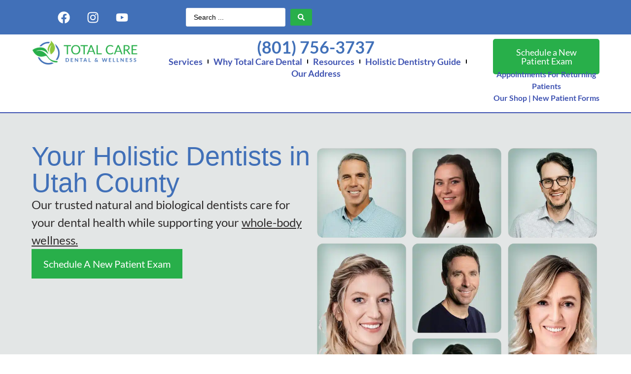

--- FILE ---
content_type: text/html; charset=UTF-8
request_url: https://www.totalcaredental.com/
body_size: 80927
content:
<!doctype html>
<html lang="en-US">
<head><meta charset="UTF-8"><script>if(navigator.userAgent.match(/MSIE|Internet Explorer/i)||navigator.userAgent.match(/Trident\/7\..*?rv:11/i)){var href=document.location.href;if(!href.match(/[?&]nowprocket/)){if(href.indexOf("?")==-1){if(href.indexOf("#")==-1){document.location.href=href+"?nowprocket=1"}else{document.location.href=href.replace("#","?nowprocket=1#")}}else{if(href.indexOf("#")==-1){document.location.href=href+"&nowprocket=1"}else{document.location.href=href.replace("#","&nowprocket=1#")}}}}</script><script>(()=>{class RocketLazyLoadScripts{constructor(){this.v="2.0.4",this.userEvents=["keydown","keyup","mousedown","mouseup","mousemove","mouseover","mouseout","touchmove","touchstart","touchend","touchcancel","wheel","click","dblclick","input"],this.attributeEvents=["onblur","onclick","oncontextmenu","ondblclick","onfocus","onmousedown","onmouseenter","onmouseleave","onmousemove","onmouseout","onmouseover","onmouseup","onmousewheel","onscroll","onsubmit"]}async t(){this.i(),this.o(),/iP(ad|hone)/.test(navigator.userAgent)&&this.h(),this.u(),this.l(this),this.m(),this.k(this),this.p(this),this._(),await Promise.all([this.R(),this.L()]),this.lastBreath=Date.now(),this.S(this),this.P(),this.D(),this.O(),this.M(),await this.C(this.delayedScripts.normal),await this.C(this.delayedScripts.defer),await this.C(this.delayedScripts.async),await this.T(),await this.F(),await this.j(),await this.A(),window.dispatchEvent(new Event("rocket-allScriptsLoaded")),this.everythingLoaded=!0,this.lastTouchEnd&&await new Promise(t=>setTimeout(t,500-Date.now()+this.lastTouchEnd)),this.I(),this.H(),this.U(),this.W()}i(){this.CSPIssue=sessionStorage.getItem("rocketCSPIssue"),document.addEventListener("securitypolicyviolation",t=>{this.CSPIssue||"script-src-elem"!==t.violatedDirective||"data"!==t.blockedURI||(this.CSPIssue=!0,sessionStorage.setItem("rocketCSPIssue",!0))},{isRocket:!0})}o(){window.addEventListener("pageshow",t=>{this.persisted=t.persisted,this.realWindowLoadedFired=!0},{isRocket:!0}),window.addEventListener("pagehide",()=>{this.onFirstUserAction=null},{isRocket:!0})}h(){let t;function e(e){t=e}window.addEventListener("touchstart",e,{isRocket:!0}),window.addEventListener("touchend",function i(o){o.changedTouches[0]&&t.changedTouches[0]&&Math.abs(o.changedTouches[0].pageX-t.changedTouches[0].pageX)<10&&Math.abs(o.changedTouches[0].pageY-t.changedTouches[0].pageY)<10&&o.timeStamp-t.timeStamp<200&&(window.removeEventListener("touchstart",e,{isRocket:!0}),window.removeEventListener("touchend",i,{isRocket:!0}),"INPUT"===o.target.tagName&&"text"===o.target.type||(o.target.dispatchEvent(new TouchEvent("touchend",{target:o.target,bubbles:!0})),o.target.dispatchEvent(new MouseEvent("mouseover",{target:o.target,bubbles:!0})),o.target.dispatchEvent(new PointerEvent("click",{target:o.target,bubbles:!0,cancelable:!0,detail:1,clientX:o.changedTouches[0].clientX,clientY:o.changedTouches[0].clientY})),event.preventDefault()))},{isRocket:!0})}q(t){this.userActionTriggered||("mousemove"!==t.type||this.firstMousemoveIgnored?"keyup"===t.type||"mouseover"===t.type||"mouseout"===t.type||(this.userActionTriggered=!0,this.onFirstUserAction&&this.onFirstUserAction()):this.firstMousemoveIgnored=!0),"click"===t.type&&t.preventDefault(),t.stopPropagation(),t.stopImmediatePropagation(),"touchstart"===this.lastEvent&&"touchend"===t.type&&(this.lastTouchEnd=Date.now()),"click"===t.type&&(this.lastTouchEnd=0),this.lastEvent=t.type,t.composedPath&&t.composedPath()[0].getRootNode()instanceof ShadowRoot&&(t.rocketTarget=t.composedPath()[0]),this.savedUserEvents.push(t)}u(){this.savedUserEvents=[],this.userEventHandler=this.q.bind(this),this.userEvents.forEach(t=>window.addEventListener(t,this.userEventHandler,{passive:!1,isRocket:!0})),document.addEventListener("visibilitychange",this.userEventHandler,{isRocket:!0})}U(){this.userEvents.forEach(t=>window.removeEventListener(t,this.userEventHandler,{passive:!1,isRocket:!0})),document.removeEventListener("visibilitychange",this.userEventHandler,{isRocket:!0}),this.savedUserEvents.forEach(t=>{(t.rocketTarget||t.target).dispatchEvent(new window[t.constructor.name](t.type,t))})}m(){const t="return false",e=Array.from(this.attributeEvents,t=>"data-rocket-"+t),i="["+this.attributeEvents.join("],[")+"]",o="[data-rocket-"+this.attributeEvents.join("],[data-rocket-")+"]",s=(e,i,o)=>{o&&o!==t&&(e.setAttribute("data-rocket-"+i,o),e["rocket"+i]=new Function("event",o),e.setAttribute(i,t))};new MutationObserver(t=>{for(const n of t)"attributes"===n.type&&(n.attributeName.startsWith("data-rocket-")||this.everythingLoaded?n.attributeName.startsWith("data-rocket-")&&this.everythingLoaded&&this.N(n.target,n.attributeName.substring(12)):s(n.target,n.attributeName,n.target.getAttribute(n.attributeName))),"childList"===n.type&&n.addedNodes.forEach(t=>{if(t.nodeType===Node.ELEMENT_NODE)if(this.everythingLoaded)for(const i of[t,...t.querySelectorAll(o)])for(const t of i.getAttributeNames())e.includes(t)&&this.N(i,t.substring(12));else for(const e of[t,...t.querySelectorAll(i)])for(const t of e.getAttributeNames())this.attributeEvents.includes(t)&&s(e,t,e.getAttribute(t))})}).observe(document,{subtree:!0,childList:!0,attributeFilter:[...this.attributeEvents,...e]})}I(){this.attributeEvents.forEach(t=>{document.querySelectorAll("[data-rocket-"+t+"]").forEach(e=>{this.N(e,t)})})}N(t,e){const i=t.getAttribute("data-rocket-"+e);i&&(t.setAttribute(e,i),t.removeAttribute("data-rocket-"+e))}k(t){Object.defineProperty(HTMLElement.prototype,"onclick",{get(){return this.rocketonclick||null},set(e){this.rocketonclick=e,this.setAttribute(t.everythingLoaded?"onclick":"data-rocket-onclick","this.rocketonclick(event)")}})}S(t){function e(e,i){let o=e[i];e[i]=null,Object.defineProperty(e,i,{get:()=>o,set(s){t.everythingLoaded?o=s:e["rocket"+i]=o=s}})}e(document,"onreadystatechange"),e(window,"onload"),e(window,"onpageshow");try{Object.defineProperty(document,"readyState",{get:()=>t.rocketReadyState,set(e){t.rocketReadyState=e},configurable:!0}),document.readyState="loading"}catch(t){console.log("WPRocket DJE readyState conflict, bypassing")}}l(t){this.originalAddEventListener=EventTarget.prototype.addEventListener,this.originalRemoveEventListener=EventTarget.prototype.removeEventListener,this.savedEventListeners=[],EventTarget.prototype.addEventListener=function(e,i,o){o&&o.isRocket||!t.B(e,this)&&!t.userEvents.includes(e)||t.B(e,this)&&!t.userActionTriggered||e.startsWith("rocket-")||t.everythingLoaded?t.originalAddEventListener.call(this,e,i,o):(t.savedEventListeners.push({target:this,remove:!1,type:e,func:i,options:o}),"mouseenter"!==e&&"mouseleave"!==e||t.originalAddEventListener.call(this,e,t.savedUserEvents.push,o))},EventTarget.prototype.removeEventListener=function(e,i,o){o&&o.isRocket||!t.B(e,this)&&!t.userEvents.includes(e)||t.B(e,this)&&!t.userActionTriggered||e.startsWith("rocket-")||t.everythingLoaded?t.originalRemoveEventListener.call(this,e,i,o):t.savedEventListeners.push({target:this,remove:!0,type:e,func:i,options:o})}}J(t,e){this.savedEventListeners=this.savedEventListeners.filter(i=>{let o=i.type,s=i.target||window;return e!==o||t!==s||(this.B(o,s)&&(i.type="rocket-"+o),this.$(i),!1)})}H(){EventTarget.prototype.addEventListener=this.originalAddEventListener,EventTarget.prototype.removeEventListener=this.originalRemoveEventListener,this.savedEventListeners.forEach(t=>this.$(t))}$(t){t.remove?this.originalRemoveEventListener.call(t.target,t.type,t.func,t.options):this.originalAddEventListener.call(t.target,t.type,t.func,t.options)}p(t){let e;function i(e){return t.everythingLoaded?e:e.split(" ").map(t=>"load"===t||t.startsWith("load.")?"rocket-jquery-load":t).join(" ")}function o(o){function s(e){const s=o.fn[e];o.fn[e]=o.fn.init.prototype[e]=function(){return this[0]===window&&t.userActionTriggered&&("string"==typeof arguments[0]||arguments[0]instanceof String?arguments[0]=i(arguments[0]):"object"==typeof arguments[0]&&Object.keys(arguments[0]).forEach(t=>{const e=arguments[0][t];delete arguments[0][t],arguments[0][i(t)]=e})),s.apply(this,arguments),this}}if(o&&o.fn&&!t.allJQueries.includes(o)){const e={DOMContentLoaded:[],"rocket-DOMContentLoaded":[]};for(const t in e)document.addEventListener(t,()=>{e[t].forEach(t=>t())},{isRocket:!0});o.fn.ready=o.fn.init.prototype.ready=function(i){function s(){parseInt(o.fn.jquery)>2?setTimeout(()=>i.bind(document)(o)):i.bind(document)(o)}return"function"==typeof i&&(t.realDomReadyFired?!t.userActionTriggered||t.fauxDomReadyFired?s():e["rocket-DOMContentLoaded"].push(s):e.DOMContentLoaded.push(s)),o([])},s("on"),s("one"),s("off"),t.allJQueries.push(o)}e=o}t.allJQueries=[],o(window.jQuery),Object.defineProperty(window,"jQuery",{get:()=>e,set(t){o(t)}})}P(){const t=new Map;document.write=document.writeln=function(e){const i=document.currentScript,o=document.createRange(),s=i.parentElement;let n=t.get(i);void 0===n&&(n=i.nextSibling,t.set(i,n));const c=document.createDocumentFragment();o.setStart(c,0),c.appendChild(o.createContextualFragment(e)),s.insertBefore(c,n)}}async R(){return new Promise(t=>{this.userActionTriggered?t():this.onFirstUserAction=t})}async L(){return new Promise(t=>{document.addEventListener("DOMContentLoaded",()=>{this.realDomReadyFired=!0,t()},{isRocket:!0})})}async j(){return this.realWindowLoadedFired?Promise.resolve():new Promise(t=>{window.addEventListener("load",t,{isRocket:!0})})}M(){this.pendingScripts=[];this.scriptsMutationObserver=new MutationObserver(t=>{for(const e of t)e.addedNodes.forEach(t=>{"SCRIPT"!==t.tagName||t.noModule||t.isWPRocket||this.pendingScripts.push({script:t,promise:new Promise(e=>{const i=()=>{const i=this.pendingScripts.findIndex(e=>e.script===t);i>=0&&this.pendingScripts.splice(i,1),e()};t.addEventListener("load",i,{isRocket:!0}),t.addEventListener("error",i,{isRocket:!0}),setTimeout(i,1e3)})})})}),this.scriptsMutationObserver.observe(document,{childList:!0,subtree:!0})}async F(){await this.X(),this.pendingScripts.length?(await this.pendingScripts[0].promise,await this.F()):this.scriptsMutationObserver.disconnect()}D(){this.delayedScripts={normal:[],async:[],defer:[]},document.querySelectorAll("script[type$=rocketlazyloadscript]").forEach(t=>{t.hasAttribute("data-rocket-src")?t.hasAttribute("async")&&!1!==t.async?this.delayedScripts.async.push(t):t.hasAttribute("defer")&&!1!==t.defer||"module"===t.getAttribute("data-rocket-type")?this.delayedScripts.defer.push(t):this.delayedScripts.normal.push(t):this.delayedScripts.normal.push(t)})}async _(){await this.L();let t=[];document.querySelectorAll("script[type$=rocketlazyloadscript][data-rocket-src]").forEach(e=>{let i=e.getAttribute("data-rocket-src");if(i&&!i.startsWith("data:")){i.startsWith("//")&&(i=location.protocol+i);try{const o=new URL(i).origin;o!==location.origin&&t.push({src:o,crossOrigin:e.crossOrigin||"module"===e.getAttribute("data-rocket-type")})}catch(t){}}}),t=[...new Map(t.map(t=>[JSON.stringify(t),t])).values()],this.Y(t,"preconnect")}async G(t){if(await this.K(),!0!==t.noModule||!("noModule"in HTMLScriptElement.prototype))return new Promise(e=>{let i;function o(){(i||t).setAttribute("data-rocket-status","executed"),e()}try{if(navigator.userAgent.includes("Firefox/")||""===navigator.vendor||this.CSPIssue)i=document.createElement("script"),[...t.attributes].forEach(t=>{let e=t.nodeName;"type"!==e&&("data-rocket-type"===e&&(e="type"),"data-rocket-src"===e&&(e="src"),i.setAttribute(e,t.nodeValue))}),t.text&&(i.text=t.text),t.nonce&&(i.nonce=t.nonce),i.hasAttribute("src")?(i.addEventListener("load",o,{isRocket:!0}),i.addEventListener("error",()=>{i.setAttribute("data-rocket-status","failed-network"),e()},{isRocket:!0}),setTimeout(()=>{i.isConnected||e()},1)):(i.text=t.text,o()),i.isWPRocket=!0,t.parentNode.replaceChild(i,t);else{const i=t.getAttribute("data-rocket-type"),s=t.getAttribute("data-rocket-src");i?(t.type=i,t.removeAttribute("data-rocket-type")):t.removeAttribute("type"),t.addEventListener("load",o,{isRocket:!0}),t.addEventListener("error",i=>{this.CSPIssue&&i.target.src.startsWith("data:")?(console.log("WPRocket: CSP fallback activated"),t.removeAttribute("src"),this.G(t).then(e)):(t.setAttribute("data-rocket-status","failed-network"),e())},{isRocket:!0}),s?(t.fetchPriority="high",t.removeAttribute("data-rocket-src"),t.src=s):t.src="data:text/javascript;base64,"+window.btoa(unescape(encodeURIComponent(t.text)))}}catch(i){t.setAttribute("data-rocket-status","failed-transform"),e()}});t.setAttribute("data-rocket-status","skipped")}async C(t){const e=t.shift();return e?(e.isConnected&&await this.G(e),this.C(t)):Promise.resolve()}O(){this.Y([...this.delayedScripts.normal,...this.delayedScripts.defer,...this.delayedScripts.async],"preload")}Y(t,e){this.trash=this.trash||[];let i=!0;var o=document.createDocumentFragment();t.forEach(t=>{const s=t.getAttribute&&t.getAttribute("data-rocket-src")||t.src;if(s&&!s.startsWith("data:")){const n=document.createElement("link");n.href=s,n.rel=e,"preconnect"!==e&&(n.as="script",n.fetchPriority=i?"high":"low"),t.getAttribute&&"module"===t.getAttribute("data-rocket-type")&&(n.crossOrigin=!0),t.crossOrigin&&(n.crossOrigin=t.crossOrigin),t.integrity&&(n.integrity=t.integrity),t.nonce&&(n.nonce=t.nonce),o.appendChild(n),this.trash.push(n),i=!1}}),document.head.appendChild(o)}W(){this.trash.forEach(t=>t.remove())}async T(){try{document.readyState="interactive"}catch(t){}this.fauxDomReadyFired=!0;try{await this.K(),this.J(document,"readystatechange"),document.dispatchEvent(new Event("rocket-readystatechange")),await this.K(),document.rocketonreadystatechange&&document.rocketonreadystatechange(),await this.K(),this.J(document,"DOMContentLoaded"),document.dispatchEvent(new Event("rocket-DOMContentLoaded")),await this.K(),this.J(window,"DOMContentLoaded"),window.dispatchEvent(new Event("rocket-DOMContentLoaded"))}catch(t){console.error(t)}}async A(){try{document.readyState="complete"}catch(t){}try{await this.K(),this.J(document,"readystatechange"),document.dispatchEvent(new Event("rocket-readystatechange")),await this.K(),document.rocketonreadystatechange&&document.rocketonreadystatechange(),await this.K(),this.J(window,"load"),window.dispatchEvent(new Event("rocket-load")),await this.K(),window.rocketonload&&window.rocketonload(),await this.K(),this.allJQueries.forEach(t=>t(window).trigger("rocket-jquery-load")),await this.K(),this.J(window,"pageshow");const t=new Event("rocket-pageshow");t.persisted=this.persisted,window.dispatchEvent(t),await this.K(),window.rocketonpageshow&&window.rocketonpageshow({persisted:this.persisted})}catch(t){console.error(t)}}async K(){Date.now()-this.lastBreath>45&&(await this.X(),this.lastBreath=Date.now())}async X(){return document.hidden?new Promise(t=>setTimeout(t)):new Promise(t=>requestAnimationFrame(t))}B(t,e){return e===document&&"readystatechange"===t||(e===document&&"DOMContentLoaded"===t||(e===window&&"DOMContentLoaded"===t||(e===window&&"load"===t||e===window&&"pageshow"===t)))}static run(){(new RocketLazyLoadScripts).t()}}RocketLazyLoadScripts.run()})();</script>
	
	<meta name="viewport" content="width=device-width, initial-scale=1">
	<link rel="profile" href="https://gmpg.org/xfn/11">
	<meta name='robots' content='index, follow, max-image-preview:large, max-snippet:-1, max-video-preview:-1' />

<!-- Google Tag Manager for WordPress by gtm4wp.com -->
<script data-cfasync="false" data-pagespeed-no-defer>
	var gtm4wp_datalayer_name = "dataLayer";
	var dataLayer = dataLayer || [];
</script>
<!-- End Google Tag Manager for WordPress by gtm4wp.com -->
	<!-- This site is optimized with the Yoast SEO plugin v26.7 - https://yoast.com/wordpress/plugins/seo/ -->
	<title>Total Care Dental | Your Holistic Dentists in Utah County</title>
<link data-rocket-prefetch href="https://www.googletagmanager.com" rel="dns-prefetch">
<link data-rocket-prefetch href="https://book.getweave.com" rel="dns-prefetch">
<link data-rocket-prefetch href="https://player.vimeo.com" rel="dns-prefetch">
<link data-rocket-prefetch href="https://maps.google.com" rel="dns-prefetch">
<link data-rocket-prefetch href="https://book.gke1-west3.wsf-prod-1.wstack.net" rel="dns-prefetch">
<style id="wpr-usedcss">img:is([sizes=auto i],[sizes^="auto," i]){contain-intrinsic-size:3000px 1500px}img.emoji{display:inline!important;border:none!important;box-shadow:none!important;height:1em!important;width:1em!important;margin:0 .07em!important;vertical-align:-.1em!important;background:0 0!important;padding:0!important}.jet-listing-dynamic-field__content{display:block;max-width:100%}.jet-listing-dynamic-field__content:has(.jet-engine-gallery-grid--masonry){width:100%!important}.jet-engine-listing-overlay-wrap{position:relative;cursor:pointer}a:has(>.jet-engine-lightbox-icon):before{display:none}:root{--comment-rating-star-color:#343434}:root{--wprm-popup-font-size:16px;--wprm-popup-background:#fff;--wprm-popup-title:#000;--wprm-popup-content:#444;--wprm-popup-button-background:#5a822b;--wprm-popup-button-text:#fff}.wprm-recipe{overflow:hidden;zoom:1;clear:both;text-align:left}.wprm-recipe *{box-sizing:border-box}.wprm-recipe ul{-webkit-margin-before:0;-webkit-margin-after:0;-webkit-padding-start:0;margin:0;padding:0}.wprm-recipe li{font-size:1em;margin:0 0 0 32px;padding:0}.wprm-recipe p{font-size:1em;margin:0;padding:0}.wprm-recipe li{list-style-position:outside}.wprm-recipe li:before{display:none}.wprm-recipe h1,.wprm-recipe h2,.wprm-recipe h3,.wprm-recipe h4,.wprm-recipe h6{clear:none;font-variant:normal;letter-spacing:normal;margin:0;padding:0;text-transform:none}body:not(.wprm-print) .wprm-recipe p:first-letter{color:inherit;font-family:inherit;font-size:inherit;line-height:inherit;margin:inherit;padding:inherit}.rtl .wprm-recipe{text-align:right}.rtl .wprm-recipe li{margin:0 32px 0 0}:root{--wp--preset--aspect-ratio--square:1;--wp--preset--aspect-ratio--4-3:4/3;--wp--preset--aspect-ratio--3-4:3/4;--wp--preset--aspect-ratio--3-2:3/2;--wp--preset--aspect-ratio--2-3:2/3;--wp--preset--aspect-ratio--16-9:16/9;--wp--preset--aspect-ratio--9-16:9/16;--wp--preset--color--black:#000000;--wp--preset--color--cyan-bluish-gray:#abb8c3;--wp--preset--color--white:#ffffff;--wp--preset--color--pale-pink:#f78da7;--wp--preset--color--vivid-red:#cf2e2e;--wp--preset--color--luminous-vivid-orange:#ff6900;--wp--preset--color--luminous-vivid-amber:#fcb900;--wp--preset--color--light-green-cyan:#7bdcb5;--wp--preset--color--vivid-green-cyan:#00d084;--wp--preset--color--pale-cyan-blue:#8ed1fc;--wp--preset--color--vivid-cyan-blue:#0693e3;--wp--preset--color--vivid-purple:#9b51e0;--wp--preset--gradient--vivid-cyan-blue-to-vivid-purple:linear-gradient(135deg,rgba(6, 147, 227, 1) 0%,rgb(155, 81, 224) 100%);--wp--preset--gradient--light-green-cyan-to-vivid-green-cyan:linear-gradient(135deg,rgb(122, 220, 180) 0%,rgb(0, 208, 130) 100%);--wp--preset--gradient--luminous-vivid-amber-to-luminous-vivid-orange:linear-gradient(135deg,rgba(252, 185, 0, 1) 0%,rgba(255, 105, 0, 1) 100%);--wp--preset--gradient--luminous-vivid-orange-to-vivid-red:linear-gradient(135deg,rgba(255, 105, 0, 1) 0%,rgb(207, 46, 46) 100%);--wp--preset--gradient--very-light-gray-to-cyan-bluish-gray:linear-gradient(135deg,rgb(238, 238, 238) 0%,rgb(169, 184, 195) 100%);--wp--preset--gradient--cool-to-warm-spectrum:linear-gradient(135deg,rgb(74, 234, 220) 0%,rgb(151, 120, 209) 20%,rgb(207, 42, 186) 40%,rgb(238, 44, 130) 60%,rgb(251, 105, 98) 80%,rgb(254, 248, 76) 100%);--wp--preset--gradient--blush-light-purple:linear-gradient(135deg,rgb(255, 206, 236) 0%,rgb(152, 150, 240) 100%);--wp--preset--gradient--blush-bordeaux:linear-gradient(135deg,rgb(254, 205, 165) 0%,rgb(254, 45, 45) 50%,rgb(107, 0, 62) 100%);--wp--preset--gradient--luminous-dusk:linear-gradient(135deg,rgb(255, 203, 112) 0%,rgb(199, 81, 192) 50%,rgb(65, 88, 208) 100%);--wp--preset--gradient--pale-ocean:linear-gradient(135deg,rgb(255, 245, 203) 0%,rgb(182, 227, 212) 50%,rgb(51, 167, 181) 100%);--wp--preset--gradient--electric-grass:linear-gradient(135deg,rgb(202, 248, 128) 0%,rgb(113, 206, 126) 100%);--wp--preset--gradient--midnight:linear-gradient(135deg,rgb(2, 3, 129) 0%,rgb(40, 116, 252) 100%);--wp--preset--font-size--small:13px;--wp--preset--font-size--medium:20px;--wp--preset--font-size--large:36px;--wp--preset--font-size--x-large:42px;--wp--preset--spacing--20:0.44rem;--wp--preset--spacing--30:0.67rem;--wp--preset--spacing--40:1rem;--wp--preset--spacing--50:1.5rem;--wp--preset--spacing--60:2.25rem;--wp--preset--spacing--70:3.38rem;--wp--preset--spacing--80:5.06rem;--wp--preset--shadow--natural:6px 6px 9px rgba(0, 0, 0, .2);--wp--preset--shadow--deep:12px 12px 50px rgba(0, 0, 0, .4);--wp--preset--shadow--sharp:6px 6px 0px rgba(0, 0, 0, .2);--wp--preset--shadow--outlined:6px 6px 0px -3px rgba(255, 255, 255, 1),6px 6px rgba(0, 0, 0, 1);--wp--preset--shadow--crisp:6px 6px 0px rgba(0, 0, 0, 1)}:root{--wp--style--global--content-size:800px;--wp--style--global--wide-size:1200px}:where(body){margin:0}:where(.wp-site-blocks)>*{margin-block-start:24px;margin-block-end:0}:where(.wp-site-blocks)>:first-child{margin-block-start:0}:where(.wp-site-blocks)>:last-child{margin-block-end:0}:root{--wp--style--block-gap:24px}:root :where(.is-layout-flow)>:first-child{margin-block-start:0}:root :where(.is-layout-flow)>:last-child{margin-block-end:0}:root :where(.is-layout-flow)>*{margin-block-start:24px;margin-block-end:0}:root :where(.is-layout-constrained)>:first-child{margin-block-start:0}:root :where(.is-layout-constrained)>:last-child{margin-block-end:0}:root :where(.is-layout-constrained)>*{margin-block-start:24px;margin-block-end:0}:root :where(.is-layout-flex){gap:24px}:root :where(.is-layout-grid){gap:24px}body{padding-top:0;padding-right:0;padding-bottom:0;padding-left:0}a:where(:not(.wp-element-button)){text-decoration:underline}:root :where(.wp-element-button,.wp-block-button__link){background-color:#32373c;border-width:0;color:#fff;font-family:inherit;font-size:inherit;line-height:inherit;padding:calc(.667em + 2px) calc(1.333em + 2px);text-decoration:none}:root :where(.wp-block-pullquote){font-size:1.5em;line-height:1.6}.wpa-test-msg{background:#d1ecf1!important;border:1px solid #bee5eb!important;border-radius:5px!important;color:#0c5460!important;font-size:14px!important;padding:.75rem 1.25rem!important;font-family:Arial!important;margin-top:5px!important}span.wpa-button{display:inline-block!important;padding-top:5px!important;color:#fff!important;background-color:#6c757d!important;border-color:#6c757d!important;padding:5px 10px!important;border-radius:5px!important;margin-top:5px!important;cursor:pointer!important}#altEmail_container,.altEmail_container{position:absolute!important;overflow:hidden!important;display:inline!important;height:1px!important;width:1px!important;z-index:-1000!important}.wpProQuiz_questionListItem label{display:inline;font-weight:400;margin:0}:root{--ld-spacer-0:0.25rem;--ld-spacer-1:0.5rem;--ld-spacer-2:0.75rem;--ld-spacer-3:1rem;--ld-spacer-4:1.25rem;--ld-spacer-5:1.5rem;--ld-spacer-6:2rem;--ld-spacer-7:2.25rem;--ld-spacer-8:2.5rem;--ld-spacer-9:3rem;--ld-spacer-10:3.5rem;--ld-spacer-11:4rem;--ld-spacer-12:5rem;--ld-spacer-13:6rem;--ld-spacer-14:8rem;--ld-spacer-fixed-0:4px;--ld-spacer-fixed-1:8px;--ld-spacer-fixed-2:12px;--ld-spacer-fixed-3:16px;--ld-spacer-fixed-4:20px;--ld-spacer-fixed-5:24px;--ld-spacer-fixed-6:32px;--ld-spacer-fixed-7:36px;--ld-spacer-fixed-8:40px;--ld-spacer-fixed-9:48px;--ld-spacer-fixed-10:56px;--ld-spacer-fixed-11:64px;--ld-spacer-fixed-12:80px;--ld-spacer-fixed-13:96px;--ld-spacer-fixed-14:128px;--ld-radius:4px;--ld-color-primitives-blue-100:#f3f8ff;--ld-color-primitives-blue-150:#d6defb;--ld-color-primitives-blue-175:#b6c7f7;--ld-color-primitives-blue-200:#98acf5;--ld-color-primitives-blue-500:#235af3;--ld-color-primitives-blue-800:#0e2a90;--ld-color-primitives-green-100:#eef7f1;--ld-color-primitives-green-250:#7cd09d;--ld-color-primitives-green-300:#3eab6a;--ld-color-primitives-green-500:#2b7f4d;--ld-color-primitives-green-800:#055224;--ld-color-primitives-grey-0:#fff;--ld-color-primitives-grey-100:#f7f9fc;--ld-color-primitives-grey-140:#dce1e8;--ld-color-primitives-grey-150:#d2d7e2;--ld-color-primitives-grey-200:#a7adc2;--ld-color-primitives-grey-350:#8d90a7;--ld-color-primitives-grey-500:#73738c;--ld-color-primitives-grey-800:#4a4a68;--ld-color-primitives-grey-900:#0e0e2c;--ld-color-primitives-red-100:#faeeee;--ld-color-primitives-red-200:#f6cfcf;--ld-color-primitives-red-250:#ee8b8d;--ld-color-primitives-red-300:#e65255;--ld-color-primitives-red-500:#db0000;--ld-color-primitives-red-800:#8f0000;--ld-color-primitives-yellow-100:#fdf8ec;--ld-color-primitives-yellow-200:#f9d99e;--ld-color-primitives-yellow-500:#f3b33e;--ld-color-primitives-yellow-800:#eb7100;--ld-color-semantic-alert-success-background:var(--ld-color-primitives-blue-100);--ld-color-semantic-alert-success-border:var(--ld-color-primitives-blue-200);--ld-color-semantic-alert-success-icon:var(--ld-color-primitives-blue-150);--ld-color-semantic-alert-warning-background:var(--ld-color-primitives-yellow-100);--ld-color-semantic-alert-warning-border:var(--ld-color-primitives-yellow-500);--ld-color-semantic-alert-warning-icon:var(--ld-color-primitives-yellow-200);--ld-color-semantic-alert-error-background:var(--ld-color-primitives-red-100);--ld-color-semantic-alert-error-border:var(--ld-color-primitives-red-300);--ld-color-semantic-alert-error-icon:var(--ld-color-primitives-red-200);--ld-color-semantic-button-primary-background-disabled-hover:var(--ld-color-primitives-grey-200);--ld-color-semantic-button-primary-background-disabled:var(--ld-color-primitives-grey-100);--ld-color-semantic-button-primary-background-hover:var(--ld-color-primitives-blue-800);--ld-color-semantic-button-primary-background:var(--ld-color-primitives-blue-500);--ld-color-semantic-button-primary-border-disabled:var(--ld-color-primitives-grey-500);--ld-color-semantic-button-secondary-background-hover:var(--ld-color-primitives-blue-100);--ld-color-semantic-button-secondary-background:var(--ld-color-primitives-grey-0);--ld-color-semantic-button-secondary-border-hover:var(--ld-color-primitives-blue-800);--ld-color-semantic-button-secondary-border:var(--ld-color-primitives-blue-500);--ld-color-semantic-button-tertiary-border:var(--ld-color-primitives-blue-500);--ld-color-semantic-button-tertiary-focus:var(--ld-color-primitives-blue-150);--ld-color-semantic-button-tertiary-text-disabled-hover:var(--ld-color-primitives-grey-500);--ld-color-semantic-button-tertiary-text-disabled:var(--ld-color-primitives-grey-200);--ld-color-semantic-button-tertiary-text-hover:var(--ld-color-primitives-blue-500);--ld-color-semantic-button-tertiary-text-icon-only:var(--ld-color-primitives-grey-500);--ld-color-semantic-button-tertiary-text:var(--ld-color-primitives-grey-800);--ld-color-semantic-field-background-active:var(--ld-color-primitives-blue-100);--ld-color-semantic-field-background-disabled:var(--ld-color-primitives-grey-100);--ld-color-semantic-field-background-error:var(--ld-color-primitives-red-100);--ld-color-semantic-field-background-hover:var(--ld-color-primitives-blue-100);--ld-color-semantic-field-background-valid:var(--ld-color-primitives-green-100);--ld-color-semantic-field-background:var(--ld-color-primitives-grey-0);--ld-color-semantic-field-border-disabled:var(--ld-color-primitives-grey-200);--ld-color-semantic-field-border:var(--ld-color-primitives-grey-150);--ld-color-semantic-field-border-error:var(--ld-color-primitives-red-200);--ld-color-semantic-field-border-valid:var(--ld-color-primitives-green-200);--ld-color-semantic-general-border:var(--ld-color-primitives-grey-140);--ld-color-semantic-general-middle-grey:var(--ld-color-primitives-grey-150);--ld-color-semantic-general-tab-underline:var(--ld-color-primitives-grey-150);--ld-color-semantic-text-body:var(--ld-color-primitives-grey-800);--ld-color-semantic-text-body-subtle:var(--ld-color-primitives-grey-500);--ld-color-semantic-text-button-primary:var(--ld-color-primitives-grey-0);--ld-color-semantic-text-button-primary-disabled:var(--ld-color-primitives-grey-800);--ld-color-semantic-text-button-primary-disabled-hover:var(--ld-color-primitives-grey-900);--ld-color-semantic-text-button-secondary-disabled-hover:var(--ld-color-primitives-grey-900);--ld-color-semantic-text-link:var(--ld-color-primitives-blue-500);--ld-color-semantic-text-link-hover:var(--ld-color-primitives-blue-800);--ld-typography-font-family:inter,-apple-system,roboto,ubuntu,sans-serif;--ld-typography-font-weight-regular:400;--ld-typography-font-weight-medium:500;--ld-typography-font-weight-bold:700;--ld-typography-desktop-h1-size:4rem;--ld-typography-desktop-h1-height:4.5rem;--ld-typography-desktop-h1-weight:var(--ld-typography-font-weight-bold);--ld-typography-desktop-h1-spacing:-2%;--ld-typography-desktop-h1-margin:var(--ld-spacer-8);--ld-typography-mobile-h1-size:3rem;--ld-typography-mobile-h1-height:3.5rem;--ld-typography-mobile-h1-margin:var(--ld-spacer-7);--ld-typography-desktop-h2-size:3rem;--ld-typography-desktop-h2-height:3.5rem;--ld-typography-desktop-h2-weight:var(--ld-typography-font-weight-bold);--ld-typography-desktop-h2-spacing:-2%;--ld-typography-desktop-h2-margin:var(--ld-spacer-7);--ld-typography-mobile-h2-size:2.5rem;--ld-typography-mobile-h2-height:3rem;--ld-typography-mobile-h2-margin:var(--ld-spacer-6);--ld-typography-desktop-h3-size:2.5rem;--ld-typography-desktop-h3-height:3rem;--ld-typography-desktop-h3-weight:var(--ld-typography-font-weight-bold);--ld-typography-desktop-h3-spacing:-2%;--ld-typography-desktop-h3-margin:var(--ld-spacer-6);--ld-typography-mobile-h3-size:2rem;--ld-typography-mobile-h3-height:2.5rem;--ld-typography-mobile-h3-margin:var(--ld-spacer-5);--ld-typography-desktop-h4-size:2rem;--ld-typography-desktop-h4-height:2.5rem;--ld-typography-desktop-h4-weight:var(--ld-typography-font-weight-bold);--ld-typography-desktop-h4-spacing:inherit;--ld-typography-desktop-h4-margin:var(--ld-spacer-5);--ld-typography-mobile-h4-size:1.5rem;--ld-typography-mobile-h4-height:2rem;--ld-typography-mobile-h4-margin:var(--ld-spacer-4);--ld-typography-desktop-h5-size:1.5rem;--ld-typography-desktop-h5-height:2rem;--ld-typography-desktop-h5-weight:var(--ld-typography-font-weight-bold);--ld-typography-desktop-h5-spacing:inherit;--ld-typography-desktop-h5-margin:var(--ld-spacer-4);--ld-typography-mobile-h5-size:1.25rem;--ld-typography-mobile-h5-height:1.75rem;--ld-typography-mobile-h5-margin:var(--ld-spacer-4);--ld-typography-desktop-h6-size:1.125rem;--ld-typography-desktop-h6-height:1.5rem;--ld-typography-desktop-h6-weight:var(--ld-typography-font-weight-bold);--ld-typography-desktop-h6-spacing:inherit;--ld-typography-desktop-h6-margin:var(--ld-spacer-3);--ld-typography-mobile-h6-size:1.125rem;--ld-typography-mobile-h6-height:1.5rem;--ld-typography-mobile-h6-margin:var(--ld-spacer-3);--ld-typography-desktop-body-large-size:1.25rem;--ld-typography-desktop-body-large-height:1.75rem;--ld-typography-mobile-body-large-size:1rem;--ld-typography-mobile-body-large-height:1.5rem;--ld-typography-desktop-body-size:1rem;--ld-typography-desktop-body-height:1.5rem;--ld-typography-mobile-body-size:0.875rem;--ld-typography-mobile-body-height:1.375rem;--ld-typography-desktop-body-small-size:0.875rem;--ld-typography-desktop-body-small-height:1.375rem;--ld-typography-desktop-caption-size:0.75rem;--ld-typography-desktop-caption-height:1.25rem;--ld-typography-mobile-caption-size:0.75rem;--ld-typography-mobile-caption-height:1.25rem;--ld-typography-desktop-pre-title-size:0.75rem;--ld-typography-desktop-pre-title-height:1.25rem;--ld-typography-desktop-pre-title-weight:var(--ld-typography-font-weight-bold);--ld-typography-desktop-pre-title-spacing:3%;--ld-typography-desktop-pre-title-transform:uppercase;--ld-typography-mobile-pre-title-size:0.75rem;--ld-typography-mobile-pre-title-height:1.25rem;--ld-typography-desktop-button-text-size:var(--ld-typography-desktop-body-size);--ld-typography-desktop-button-text-height:var(--ld-typography-desktop-body-height);--ld-typography-desktop-button-text-weight:var(--ld-typography-font-weight-bold);--ld-typography-desktop-button-text-spacing:3%;--ld-typography-mobile-button-text-size:var(--ld-typography-mobile-body-size);--ld-typography-mobile-button-text-height:var(--ld-typography-mobile-body-height);--ld-typography-desktop-link-size:1rem;--ld-typography-desktop-link-height:1.5rem;--ld-typography-desktop-link-weight:var(--ld-typography-font-weight-bold);--ld-typography-desktop-link-decoration:underline;--ld-typography-mobile-link-size:0.875rem;--ld-typography-mobile-link-height:1.375rem;--ld-icon-size-xl:2rem;--ld-icon-size-lg:1.5rem;--ld-icon-size-md:1.25rem;--ld-icon-size-sm:1rem;--ld-icon-size-default:var(--ld-icon-size-md);--ld-button-border-radius:var(--ld-border-radius);--ld-button-border-radius-rounded:100px;--ld-field-radius:var(--ld-radius);--ld-border-radius:8px;--ld-border-radius-small:4px;--ld-alert-border-radius:8px;--ld-alert-border-width:2px;--ld-alert-margin:0 0 var(--ld-spacer-3) 0;--ld-alert-padding:var(--ld-spacer-3) var(--ld-spacer-fixed-3);--ld-alert-last-margin:0 0 var(--ld-spacer-8) 0;--ld-progress-bar-width:100%;--ld-progress-bar-height:1rem;--ld-progress-bar-background-color:var(--ld-color-system-border);--ld-progress-bar-foreground-color:var(--ld-color-brand-primary);--ld-progress-bar-border-radius:0.125rem;--ld-progress-bar-margin:var(--ld-spacer-4) 0 var(--ld-spacer-2) 0;--ld-progress-bar-value:0%}:root{--ld-color-brand-primary:var(--ld-color-primitives-blue-500);--ld-color-brand-secondary:var(--ld-color-primitives-yellow-500);--ld-color-brand-tertiary:#479bf8;--ld-color-semantic-success:var(--ld-color-primitives-green-300);--ld-color-semantic-error:var(--ld-color-primitives-red-300);--ld-color-system-validation-error:var(--ld-color-primitives-red-500);--ld-color-semantic-error-light:var(--ld-color-primitives-red-100);--ld-color-system-validation-success:#2f8351;--ld-color-semantic-success-light:var(--ld-color-primitives-green-100);--ld-color-system-dark:var(--ld-color-primitives-blue-800);--ld-color-system-body-text:var(--ld-color-primitives-grey-800);--ld-color-system-text-dark:var(--ld-color-primitives-grey-900);--ld-color-system-subtle:#8c8ca2;--ld-color-system-subtle-text:var(--ld-color-system-subtle);--ld-color-system-border:var(--ld-color-primitives-grey-140);--ld-color-system-light-1:var(--ld-color-primitives-blue-100);--ld-color-system-light-2:var(--ld-color-primitives-grey-100);--ld-color-system-white:var(--ld-color-primitives-grey-0);--ld-color-button:var(--ld-color-system-white);--ld-color-button-bg:var(--ld-color-brand-primary);--ld-color-button-bg-hover:var(--ld-color-system-dark);--ld-color-button-secondary-border:var(--ld-color-brand-primary);--ld-color-button-disabled-bg-hover:var(--ld-color-primitives-grey-200);--ld-color-button-disabled-border-hover:var(--ld-color-system-subtle-text);--ld-color-progress-bar-bg:#f5f5f5;--ld-color-progress-bar-fg:#000;--ld-color-field-bg:var(--ld-color-system-light-1);--ld-color-field-bg-hover:var(--ld-color-system-white);--ld-color-field-bg-active:var(--ld-color-system-white);--ld-color-field-bg-valid:var(--ld-color-system-white);--ld-color-field-bg-error:var(--ld-color-system-white);--ld-color-field-bg-disabled:var(--ld-color-system-light-2);--ld-color-field-border:var(--ld-color-system-subtle);--ld-color-field-border-active:var(--ld-color-brand-primary);--ld-color-field-border-active-shadow:0 0 0 4px rgba(50, 89, 235, .2);--ld-color-field-border-error:var(--ld-color-semantic-error);--ld-color-field-border-error-shadow:0 0 0 4px rgba(230, 82, 85, .2);--ld-color-field-border-valid:var(--ld-color-semantic-success);--ld-color-field-border-valid-shadow:0 0 0 4px rgba(62, 171, 106, .2);--ld-color-field-border-disabled:var(--ld-color-system-light-3);--ld-color-field-text:var(--ld-color-system-subtle-text);--ld-color-field-text-active:var(--ld-color-system-dark);--ld-color-field-text-valid:var(--ld-color-system-dark);--ld-color-field-text-error:var(--ld-color-system-dark);--ld-color-field-text-disabled:var(--ld-color-system-subtle-text);--ld-color-field-description:var(--ld-color-system-subtle-text);--ld-color-field-error:var(--ld-color-semantic-error);--ld-color-label:var(--ld-color-system-dark)}.learndash-course-grid .items-wrapper.grid{display:grid;grid-template-columns:repeat(3,minmax(0,1fr));column-gap:30px;row-gap:30px;margin-bottom:30px}.learndash-course-grid .items-wrapper.grid .item{visibility:hidden}.learndash-course-grid .pagination{text-align:center;border:0;margin:0;padding:0}.learndash-course-grid .pagination::after,.learndash-course-grid .pagination::before{display:none}.learndash-course-grid .pagination .load-more{margin:0 auto;border-radius:3px;background-color:#fd6703;color:#fff;padding:10px 50px;padding:.75rem 2rem;font-weight:600;text-decoration:none;font-size:1.4rem;border:3px solid #fd6703;-webkit-transition:.3s;transition:all .3s ease;text-align:center;display:-webkit-box;display:-ms-flexbox;display:flex;-webkit-box-pack:center;-ms-flex-pack:center;justify-content:center;-webkit-box-align:center;-ms-flex-align:center;align-items:center;cursor:pointer}.learndash-course-grid .pagination .load-more:hover{background-color:#f7883e;border-color:#f7883e}.toggle-filter{position:sticky;left:100%;margin-bottom:20px}.toggle-filter.opened::before{content:"\f158";font-family:Dashicons;padding-right:10px;top:1px;position:relative}.learndash-course-grid{position:relative}.learndash-course-grid .learndash-course-grid-filter{position:absolute;max-width:300px}.learndash-course-grid .learndash-course-grid-filter{display:none}.learndash-course-grid-filter{max-width:300px;min-width:300px;background:#fff;padding:15px 20px;border-radius:5px;z-index:2000;margin:0 auto;border:2px solid #ddd}.learndash-course-grid .learndash-course-grid-filter{right:0;position:absolute}.learndash-course-grid-filter form{margin:0}.learndash-course-grid-filter form input:focus,.learndash-course-grid-filter form select:focus{outline:0}.learndash-course-grid-filter form input[type=range]{-webkit-appearance:none;margin:18px 0;width:100%}.learndash-course-grid-filter form input[type=range]:focus{outline:0}.learndash-course-grid-filter form input[type=range]::-webkit-slider-runnable-track{width:100%;height:8.4px;cursor:pointer;background:#07f;border-radius:1.3px}.learndash-course-grid-filter form input[type=range]:first-child::-webkit-slider-runnable-track{border-top-left-radius:10px;border-bottom-left-radius:10px;border-right:none}.learndash-course-grid-filter form input[type=range]:nth-child(2)::-webkit-slider-runnable-track{border-top-right-radius:10px;border-bottom-right-radius:10px;border-left:none}.learndash-course-grid-filter form input[type=range]::-webkit-slider-thumb{box-shadow:1px 1px 1px #000,0 0 1px #0d0d0d;border:1px solid #000;height:16px;width:16px;border-radius:10px;background:#fff;cursor:pointer;-webkit-appearance:none;margin-top:-5px}.learndash-course-grid-filter form input[type=range]:focus::-webkit-slider-runnable-track{background:#07f}.learndash-course-grid-filter form input[type=range]::-moz-range-track{width:100%;height:8.4px;cursor:pointer;box-shadow:1px 1px 1px #000,0 0 1px #0d0d0d;background:#07f;border-radius:1.3px;border:.2px solid #010101}.learndash-course-grid-filter form input[type=range]::-moz-range-thumb{box-shadow:1px 1px 1px #000,0 0 1px #0d0d0d;border:1px solid #000;height:16px;width:16px;border-radius:10px;background:#fff;cursor:pointer}.learndash-course-grid-filter form input[type=range]::-ms-track{width:100%;height:8.4px;cursor:pointer;background:0 0;border-color:transparent;border-width:16px 0;color:transparent}.learndash-course-grid-filter form input[type=range]::-ms-fill-lower{background:#2a6495;border:.2px solid #010101;border-radius:2.6px;box-shadow:1px 1px 1px #000,0 0 1px #0d0d0d}.learndash-course-grid-filter form input[type=range]::-ms-fill-upper{background:#07f;border:.2px solid #010101;border-radius:2.6px;box-shadow:1px 1px 1px #000,0 0 1px #0d0d0d}.learndash-course-grid-filter form input[type=range]::-ms-thumb{box-shadow:1px 1px 1px #000,0 0 1px #0d0d0d;border:1px solid #000;height:16px;width:16px;border-radius:10px;background:#fff;cursor:pointer}.learndash-course-grid-filter form input[type=range]:focus::-ms-fill-lower{background:#07f}.learndash-course-grid-filter form input[type=range]:focus::-ms-fill-upper{background:#07f}.learndash-course-grid-filter .filter{margin-bottom:15px}.learndash-course-grid-filter .filter.price label{display:block}.learndash-course-grid-filter .filter.price .number-wrapper.left{float:left;text-align:left}.learndash-course-grid-filter .filter.price .number-wrapper.right{float:right;text-align:right}.learndash-course-grid-filter .filter.price .number-wrapper input,.learndash-course-grid-filter .filter.price .number-wrapper label{display:block}.learndash-course-grid-filter .filter.price .number-wrapper input{width:80px}.learndash-course-grid-filter .filter.price input[type=range]{margin-bottom:10px}.learndash-course-grid-filter input[type=range],.learndash-course-grid-filter input[type=text]{display:block;width:100%}.learndash-course-grid-filter input[type=text]{padding:5px}.toggle-filter{display:block;margin-bottom:10px;border-radius:3px;padding:.5rem 1rem;font-weight:600;text-decoration:none;font-size:1rem;border:3px solid #ddd;-webkit-transition:.3s;transition:all .3s ease;text-align:center;display:-ms-flexbox;display:flex;justify-content:center;-ms-flex-align:center;align-items:center;cursor:pointer}.toggle-filter{color:#333;background-color:#eee;border-color:#eee}.toggle-filter:hover{background-color:#d5d5d5;border-color:#d5d5d5}.pagination{display:flex;justify-content:space-between;margin:20px auto}.sticky{display:block;position:relative}.hide{display:none!important}.screen-reader-text{clip:rect(1px,1px,1px,1px);height:1px;overflow:hidden;position:absolute!important;width:1px;word-wrap:normal!important}.screen-reader-text:focus{background-color:#eee;clip:auto!important;clip-path:none;color:#333;display:block;font-size:1rem;height:auto;left:5px;line-height:normal;padding:12px 24px;text-decoration:none;top:5px;width:auto;z-index:100000}#comments .comment{position:relative}#comments .reply{font-size:11px;line-height:1}html{line-height:1.15;-webkit-text-size-adjust:100%}*,:after,:before{box-sizing:border-box}body{background-color:#fff;color:#333;font-family:-apple-system,BlinkMacSystemFont,'Segoe UI',Roboto,'Helvetica Neue',Arial,'Noto Sans',sans-serif,'Apple Color Emoji','Segoe UI Emoji','Segoe UI Symbol','Noto Color Emoji';font-size:1rem;font-weight:400;line-height:1.5;margin:0;-webkit-font-smoothing:antialiased;-moz-osx-font-smoothing:grayscale}h1,h2,h3,h4,h6{color:inherit;font-family:inherit;font-weight:500;line-height:1.2;margin-block-end:1rem;margin-block-start:.5rem}h1{font-size:2.5rem}h2{font-size:2rem}h3{font-size:1.75rem}h4{font-size:1.5rem}h6{font-size:1rem}p{margin-block-end:.9rem;margin-block-start:0}pre{font-family:monospace,monospace;font-size:1em;white-space:pre-wrap}a{background-color:transparent;color:#c36;text-decoration:none}a:active,a:hover{color:#336}a:not([href]):not([tabindex]),a:not([href]):not([tabindex]):focus,a:not([href]):not([tabindex]):hover{color:inherit;text-decoration:none}abbr[title]{border-block-end:none;-webkit-text-decoration:underline dotted;text-decoration:underline dotted}b,strong{font-weight:bolder}small{font-size:80%}sub{font-size:75%;line-height:0;position:relative;vertical-align:baseline}sub{bottom:-.25em}img{border-style:none;height:auto;max-width:100%}[hidden],template{display:none}@media print{*,:after,:before{background:0 0!important;box-shadow:none!important;color:#000!important;text-shadow:none!important}a,a:visited{text-decoration:underline}a[href]:after{content:" (" attr(href) ")"}abbr[title]:after{content:" (" attr(title) ")"}a[href^="#"]:after{content:""}pre{white-space:pre-wrap!important}pre{-moz-column-break-inside:avoid;border:1px solid #ccc;break-inside:avoid}img,tr{-moz-column-break-inside:avoid;break-inside:avoid}h2,h3,p{orphans:3;widows:3}h2,h3{-moz-column-break-after:avoid;break-after:avoid}}input[type=email],input[type=number],input[type=search],input[type=text],input[type=url],select,textarea{border:1px solid #666;border-radius:3px;padding:.5rem 1rem;transition:all .3s;width:100%}input[type=email]:focus,input[type=number]:focus,input[type=search]:focus,input[type=text]:focus,input[type=url]:focus,select:focus,textarea:focus{border-color:#333}[type=button],[type=submit],button{-webkit-appearance:button;width:auto}[type=button],[type=submit],button{background-color:transparent;border:1px solid #c36;border-radius:3px;color:#c36;display:inline-block;font-size:1rem;font-weight:400;padding:.5rem 1rem;text-align:center;transition:all .3s;-webkit-user-select:none;-moz-user-select:none;user-select:none;white-space:nowrap}[type=button]:focus:not(:focus-visible),[type=submit]:focus:not(:focus-visible),button:focus:not(:focus-visible){outline:0}[type=button]:focus,[type=button]:hover,[type=submit]:focus,[type=submit]:hover,button:focus,button:hover{background-color:#c36;color:#fff;text-decoration:none}legend{box-sizing:border-box;color:inherit;display:table;max-width:100%;padding:0;white-space:normal}[type=checkbox],[type=radio]{box-sizing:border-box;padding:0}table{background-color:transparent;border-collapse:collapse;border-spacing:0;font-size:.9em;margin-block-end:15px;width:100%}table tbody+tbody{border-block-start:2px solid hsla(0,0%,50%,.502)}li,ul{background:0 0;border:0;font-size:100%;margin-block-end:0;margin-block-start:0;outline:0;vertical-align:baseline}:root{--ld-color-semantic-success:#2f8351;--ld-color-semantic-error:var(--ld-color-primitives-red-500);--ld-color-system-body-text:#333;--ld-color-system-middle-gray:var(--ld-color-primitives-grey-150);--ld-color-system-middle-gray-light:#edf0f5;--ld-color-system-light-2:#f6f8fa;--ld-color-system-subtle:var(--ld-color-primitives-grey-500);--ld-color-system-subtle-text:var(--ld-color-system-subtle);--ld-color-field-bg:var(--ld-color-system-white);--ld-color-field-border:#8694b1;--ld-color-field-border-error:var(--ld-color-semantic-error);--ld-color-field-border-valid:var(--ld-color-semantic-success);--ld-color-field-error:var(--ld-color-semantic-error);--ld-typography-font-family:inter,-apple-system,roboto,ubuntu,sans-serif;--ld-typography-font-weight-regular:400;--ld-typography-font-weight-medium:500;--ld-typography-font-weight-bold:700;--ld-typography-desktop-h1-size:4rem;--ld-typography-desktop-h1-height:4.5rem;--ld-typography-desktop-h1-weight:var(--ld-typography-font-weight-bold);--ld-typography-desktop-h1-spacing:-2%;--ld-typography-desktop-h1-margin:var(--ld-spacer-8);--ld-typography-mobile-h1-size:3rem;--ld-typography-mobile-h1-height:3.5rem;--ld-typography-mobile-h1-margin:var(--ld-spacer-7);--ld-typography-desktop-h2-size:3rem;--ld-typography-desktop-h2-height:3.5rem;--ld-typography-desktop-h2-weight:var(--ld-typography-font-weight-bold);--ld-typography-desktop-h2-spacing:-2%;--ld-typography-desktop-h2-margin:var(--ld-spacer-7);--ld-typography-mobile-h2-size:2.5rem;--ld-typography-mobile-h2-height:3rem;--ld-typography-mobile-h2-margin:var(--ld-spacer-6);--ld-typography-desktop-h3-size:2.5rem;--ld-typography-desktop-h3-height:3rem;--ld-typography-desktop-h3-weight:var(--ld-typography-font-weight-bold);--ld-typography-desktop-h3-spacing:-2%;--ld-typography-desktop-h3-margin:var(--ld-spacer-6);--ld-typography-mobile-h3-size:2rem;--ld-typography-mobile-h3-height:2.5rem;--ld-typography-mobile-h3-margin:var(--ld-spacer-5);--ld-typography-desktop-h4-size:2rem;--ld-typography-desktop-h4-height:2.5rem;--ld-typography-desktop-h4-weight:var(--ld-typography-font-weight-bold);--ld-typography-desktop-h4-spacing:inherit;--ld-typography-desktop-h4-margin:var(--ld-spacer-5);--ld-typography-mobile-h4-size:1.5rem;--ld-typography-mobile-h4-height:2rem;--ld-typography-mobile-h4-margin:var(--ld-spacer-4);--ld-typography-desktop-h5-size:1.5rem;--ld-typography-desktop-h5-height:2rem;--ld-typography-desktop-h5-weight:var(--ld-typography-font-weight-bold);--ld-typography-desktop-h5-spacing:inherit;--ld-typography-desktop-h5-margin:var(--ld-spacer-4);--ld-typography-mobile-h5-size:1.25rem;--ld-typography-mobile-h5-height:1.75rem;--ld-typography-mobile-h5-margin:var(--ld-spacer-4);--ld-typography-desktop-h6-size:1.125rem;--ld-typography-desktop-h6-height:1.5rem;--ld-typography-desktop-h6-weight:var(--ld-typography-font-weight-bold);--ld-typography-desktop-h6-spacing:inherit;--ld-typography-desktop-h6-margin:var(--ld-spacer-3);--ld-typography-mobile-h6-size:1.125rem;--ld-typography-mobile-h6-height:1.5rem;--ld-typography-mobile-h6-margin:var(--ld-spacer-3);--ld-typography-desktop-body-large-size:1.25rem;--ld-typography-desktop-body-large-height:1.75rem;--ld-typography-mobile-body-large-size:1rem;--ld-typography-mobile-body-large-height:1.5rem;--ld-typography-desktop-body-size:1rem;--ld-typography-desktop-body-height:1.5rem;--ld-typography-mobile-body-size:0.875rem;--ld-typography-mobile-body-height:1.375rem;--ld-typography-desktop-body-small-size:0.875rem;--ld-typography-desktop-body-small-height:1.375rem;--ld-typography-desktop-caption-size:0.75rem;--ld-typography-desktop-caption-height:1.25rem;--ld-typography-mobile-caption-size:0.75rem;--ld-typography-mobile-caption-height:1.25rem;--ld-typography-desktop-pre-title-size:0.75rem;--ld-typography-desktop-pre-title-height:1.25rem;--ld-typography-desktop-pre-title-weight:var(--ld-typography-font-weight-bold);--ld-typography-desktop-pre-title-spacing:3%;--ld-typography-desktop-pre-title-transform:uppercase;--ld-typography-mobile-pre-title-size:0.75rem;--ld-typography-mobile-pre-title-height:1.25rem;--ld-typography-desktop-button-text-size:var(--ld-typography-desktop-body-size);--ld-typography-desktop-button-text-height:var(--ld-typography-desktop-body-height);--ld-typography-desktop-button-text-weight:var(--ld-typography-font-weight-bold);--ld-typography-desktop-button-text-spacing:3%;--ld-typography-mobile-button-text-size:var(--ld-typography-mobile-body-size);--ld-typography-mobile-button-text-height:var(--ld-typography-mobile-body-height);--ld-typography-desktop-link-size:1rem;--ld-typography-desktop-link-height:1.5rem;--ld-typography-desktop-link-weight:var(--ld-typography-font-weight-bold);--ld-typography-desktop-link-decoration:underline;--ld-typography-mobile-link-size:0.875rem;--ld-typography-mobile-link-height:1.375rem;--ld-color-primitives-blue-100:#f3f8ff;--ld-color-primitives-blue-150:#d6defb;--ld-color-primitives-blue-175:#b6c7f7;--ld-color-primitives-blue-200:#98acf5;--ld-color-primitives-blue-500:#235af3;--ld-color-primitives-blue-800:#0e2a90;--ld-color-primitives-green-100:#eef7f1;--ld-color-primitives-green-250:#7cd09d;--ld-color-primitives-green-300:#3eab6a;--ld-color-primitives-green-500:#2b7f4d;--ld-color-primitives-green-800:#055224;--ld-color-primitives-grey-0:#fff;--ld-color-primitives-grey-100:#f7f9fc;--ld-color-primitives-grey-140:#dce1e8;--ld-color-primitives-grey-150:#d2d7e2;--ld-color-primitives-grey-200:#a7adc2;--ld-color-primitives-grey-350:#8d90a7;--ld-color-primitives-grey-500:#73738c;--ld-color-primitives-grey-800:#4a4a68;--ld-color-primitives-grey-900:#0e0e2c;--ld-color-primitives-red-100:#faeeee;--ld-color-primitives-red-200:#f6cfcf;--ld-color-primitives-red-250:#ee8b8d;--ld-color-primitives-red-300:#e65255;--ld-color-primitives-red-500:#db0000;--ld-color-primitives-red-800:#8f0000;--ld-color-primitives-yellow-100:#fdf8ec;--ld-color-primitives-yellow-200:#f9d99e;--ld-color-primitives-yellow-500:#f3b33e;--ld-color-primitives-yellow-800:#eb7100;--ld-color-semantic-alert-success-background:var(--ld-color-primitives-blue-100);--ld-color-semantic-alert-success-border:var(--ld-color-primitives-blue-200);--ld-color-semantic-alert-success-icon:var(--ld-color-primitives-blue-150);--ld-color-semantic-alert-warning-background:var(--ld-color-primitives-yellow-100);--ld-color-semantic-alert-warning-border:var(--ld-color-primitives-yellow-500);--ld-color-semantic-alert-warning-icon:var(--ld-color-primitives-yellow-200);--ld-color-semantic-alert-error-background:var(--ld-color-primitives-red-100);--ld-color-semantic-alert-error-border:var(--ld-color-primitives-red-300);--ld-color-semantic-alert-error-icon:var(--ld-color-primitives-red-200);--ld-color-semantic-button-primary-background-disabled-hover:var(--ld-color-primitives-grey-200);--ld-color-semantic-button-primary-background-disabled:var(--ld-color-primitives-grey-100);--ld-color-semantic-button-primary-background-hover:var(--ld-color-primitives-blue-800);--ld-color-semantic-button-primary-background:var(--ld-color-primitives-blue-500);--ld-color-semantic-button-primary-border-disabled:var(--ld-color-primitives-grey-500);--ld-color-semantic-button-secondary-background-hover:var(--ld-color-primitives-blue-100);--ld-color-semantic-button-secondary-background:var(--ld-color-primitives-grey-0);--ld-color-semantic-button-secondary-border-hover:var(--ld-color-primitives-blue-800);--ld-color-semantic-button-secondary-border:var(--ld-color-primitives-blue-500);--ld-color-semantic-button-tertiary-border:var(--ld-color-primitives-blue-500);--ld-color-semantic-button-tertiary-focus:var(--ld-color-primitives-blue-150);--ld-color-semantic-button-tertiary-text-disabled-hover:var(--ld-color-primitives-grey-500);--ld-color-semantic-button-tertiary-text-disabled:var(--ld-color-primitives-grey-200);--ld-color-semantic-button-tertiary-text-hover:var(--ld-color-primitives-blue-500);--ld-color-semantic-button-tertiary-text-icon-only:var(--ld-color-primitives-grey-500);--ld-color-semantic-button-tertiary-text:var(--ld-color-primitives-grey-800);--ld-color-semantic-field-background-active:var(--ld-color-primitives-blue-100);--ld-color-semantic-field-background-disabled:var(--ld-color-primitives-grey-100);--ld-color-semantic-field-background-error:var(--ld-color-primitives-red-100);--ld-color-semantic-field-background-hover:var(--ld-color-primitives-blue-100);--ld-color-semantic-field-background-valid:var(--ld-color-primitives-green-100);--ld-color-semantic-field-background:var(--ld-color-primitives-grey-0);--ld-color-semantic-field-border-disabled:var(--ld-color-primitives-grey-200);--ld-color-semantic-field-border:var(--ld-color-primitives-grey-150);--ld-color-semantic-field-border-error:var(--ld-color-primitives-red-200);--ld-color-semantic-field-border-valid:var(--ld-color-primitives-green-200);--ld-color-semantic-general-border:var(--ld-color-primitives-grey-140);--ld-color-semantic-general-middle-grey:var(--ld-color-primitives-grey-150);--ld-color-semantic-general-tab-underline:var(--ld-color-primitives-grey-150);--ld-color-semantic-text-body:var(--ld-color-primitives-grey-800);--ld-color-semantic-text-body-subtle:var(--ld-color-primitives-grey-500);--ld-color-semantic-text-button-primary:var(--ld-color-primitives-grey-0);--ld-color-semantic-text-button-primary-disabled:var(--ld-color-primitives-grey-800);--ld-color-semantic-text-button-primary-disabled-hover:var(--ld-color-primitives-grey-900);--ld-color-semantic-text-button-secondary-disabled-hover:var(--ld-color-primitives-grey-900);--ld-color-semantic-text-link:var(--ld-color-primitives-blue-500);--ld-color-semantic-text-link-hover:var(--ld-color-primitives-blue-800)}@font-face{font-display:swap;font-family:ld-icons;font-style:normal;font-weight:400;src:url(https://www.totalcaredental.com/wp-content/plugins/sfwd-lms/themes/ld30/assets/fonts/ld-icons.eot?e0vk6b);src:url(https://www.totalcaredental.com/wp-content/plugins/sfwd-lms/themes/ld30/assets/fonts/ld-icons.eot?e0vk6b#iefix) format("embedded-opentype"),url(https://www.totalcaredental.com/wp-content/plugins/sfwd-lms/themes/ld30/assets/fonts/ld-icons.ttf?e0vk6b) format("truetype"),url(https://www.totalcaredental.com/wp-content/plugins/sfwd-lms/themes/ld30/assets/fonts/ld-icons.woff?e0vk6b) format("woff"),url(https://www.totalcaredental.com/wp-content/plugins/sfwd-lms/themes/ld30/assets/fonts/ld-icons.svg?e0vk6b#ld-icons) format("svg")}.ld-icon{speak:none;-webkit-font-smoothing:antialiased;-moz-osx-font-smoothing:grayscale;display:inline-block;font-family:ld-icons!important;font-style:normal;font-variant:normal;font-weight:400;line-height:1;text-transform:none}.ld-icon-arrow-right:before{content:"\e913"}.ld-icon-arrow-left:before{content:"\e914"}.learndash-wrapper:not(.ld-registration__outer-wrapper):not(.learndash-wrapper--modern) *{box-sizing:border-box}.learndash-wrapper:not(.ld-registration__outer-wrapper):not(.learndash-wrapper--modern) #btn-join,.learndash-wrapper:not(.ld-registration__outer-wrapper):not(.learndash-wrapper--modern) .btn-join{align-items:center;background-color:#235af3;border:0;border-radius:20px;box-shadow:none;color:#fff;cursor:pointer;display:flex;font-family:inherit;font-size:.75em;font-weight:800;height:auto;justify-content:center;line-height:1.25em;margin:0;max-width:385px;opacity:1;padding:1em;text-align:center;text-decoration:none;text-shadow:none;text-transform:none;transition:opacity .3s ease;white-space:normal;width:100%}.learndash-wrapper:not(.ld-registration__outer-wrapper):not(.learndash-wrapper--modern) #btn-join .ld-icon,.learndash-wrapper:not(.ld-registration__outer-wrapper):not(.learndash-wrapper--modern) .btn-join .ld-icon{font-size:.875em}.learndash-wrapper:not(.ld-registration__outer-wrapper):not(.learndash-wrapper--modern) #btn-join:focus,.learndash-wrapper:not(.ld-registration__outer-wrapper):not(.learndash-wrapper--modern) .btn-join:focus{outline:#235af3 solid 2px;outline-offset:2px}.learndash-wrapper:not(.ld-registration__outer-wrapper):not(.learndash-wrapper--modern) #btn-join:hover,.learndash-wrapper:not(.ld-registration__outer-wrapper):not(.learndash-wrapper--modern) .btn-join:hover{background-color:#0e2a90}.learndash-wrapper:not(.ld-registration__outer-wrapper):not(.learndash-wrapper--modern) #btn-join[disabled],.learndash-wrapper:not(.ld-registration__outer-wrapper):not(.learndash-wrapper--modern) .btn-join[disabled]{background-color:#f6f8fa!important;color:#73738c!important;cursor:not-allowed;outline:#73738c solid 2px!important}.learndash-wrapper:not(.ld-registration__outer-wrapper):not(.learndash-wrapper--modern) #btn-join[disabled]:hover,.learndash-wrapper:not(.ld-registration__outer-wrapper):not(.learndash-wrapper--modern) .btn-join[disabled]:hover{background-color:#a7adc2!important;color:#0e0e2c!important}@media (max-width:640px){.learndash-wrapper:not(.ld-registration__outer-wrapper):not(.learndash-wrapper--modern) #btn-join,.learndash-wrapper:not(.ld-registration__outer-wrapper):not(.learndash-wrapper--modern) .btn-join{margin-left:10px;text-align:left}}.learndash-wrapper:not(.ld-registration__outer-wrapper):not(.learndash-wrapper--modern) #btn-join,.learndash-wrapper:not(.ld-registration__outer-wrapper):not(.learndash-wrapper--modern) .btn-join{margin-left:0}.learndash-wrapper:not(.ld-registration__outer-wrapper):not(.learndash-wrapper--modern) #btn-join:disabled:hover,.learndash-wrapper:not(.ld-registration__outer-wrapper):not(.learndash-wrapper--modern) .btn-join:disabled:hover{align-items:center;background-color:#235af3;border:0;border-radius:20px;box-shadow:none;color:#fff;cursor:pointer;display:flex;font-family:inherit;font-size:.75em;font-weight:800;height:auto;justify-content:center;line-height:1.25em;margin:0;max-width:385px;opacity:1;padding:1em;text-align:center;text-decoration:none;text-shadow:none;text-transform:none;transition:opacity .3s ease;white-space:normal;width:100%}.learndash-wrapper:not(.ld-registration__outer-wrapper):not(.learndash-wrapper--modern) #btn-join:disabled:hover .ld-icon,.learndash-wrapper:not(.ld-registration__outer-wrapper):not(.learndash-wrapper--modern) .btn-join:disabled:hover .ld-icon{font-size:.875em}.learndash-wrapper:not(.ld-registration__outer-wrapper):not(.learndash-wrapper--modern) #btn-join:disabled:hover:focus,.learndash-wrapper:not(.ld-registration__outer-wrapper):not(.learndash-wrapper--modern) .btn-join:disabled:hover:focus{outline:#235af3 solid 2px;outline-offset:2px}.learndash-wrapper:not(.ld-registration__outer-wrapper):not(.learndash-wrapper--modern) #btn-join:disabled:hover:hover,.learndash-wrapper:not(.ld-registration__outer-wrapper):not(.learndash-wrapper--modern) .btn-join:disabled:hover:hover{background-color:#0e2a90}.learndash-wrapper:not(.ld-registration__outer-wrapper):not(.learndash-wrapper--modern) #btn-join:disabled:hover[disabled],.learndash-wrapper:not(.ld-registration__outer-wrapper):not(.learndash-wrapper--modern) .btn-join:disabled:hover[disabled]{background-color:#f6f8fa!important;color:#73738c!important;cursor:not-allowed;outline:#73738c solid 2px!important}.learndash-wrapper:not(.ld-registration__outer-wrapper):not(.learndash-wrapper--modern) #btn-join:disabled:hover[disabled]:hover,.learndash-wrapper:not(.ld-registration__outer-wrapper):not(.learndash-wrapper--modern) .btn-join:disabled:hover[disabled]:hover{background-color:#a7adc2!important;color:#0e0e2c!important}.learndash-wrapper:not(.ld-registration__outer-wrapper):not(.learndash-wrapper--modern) #btn-join:disabled:hover,.learndash-wrapper:not(.ld-registration__outer-wrapper):not(.learndash-wrapper--modern) .btn-join:disabled:hover{cursor:default}.learndash-wrapper:not(.ld-registration__outer-wrapper):not(.learndash-wrapper--modern) #btn-join:hover,.learndash-wrapper:not(.ld-registration__outer-wrapper):not(.learndash-wrapper--modern) .btn-join:hover{color:#fff}.learndash-wrapper:not(.ld-registration__outer-wrapper):not(.learndash-wrapper--modern) #btn-join.btn-disabled,.learndash-wrapper:not(.ld-registration__outer-wrapper):not(.learndash-wrapper--modern) .btn-join.btn-disabled{background-color:#728188;cursor:default}.learndash-wrapper:not(.ld-registration__outer-wrapper):not(.learndash-wrapper--modern) #btn-join.btn-disabled:hover,.learndash-wrapper:not(.ld-registration__outer-wrapper):not(.learndash-wrapper--modern) .btn-join.btn-disabled:hover{background-color:#728188;opacity:1}.learndash-wrapper:not(.ld-registration__outer-wrapper):not(.learndash-wrapper--modern) a:not(.button):not(.screen-reader-shortcut){border-bottom:none!important;box-shadow:none!important;text-decoration:none;text-shadow:none}.learndash-wrapper:not(.ld-registration__outer-wrapper):not(.learndash-wrapper--modern) a:not(.button):not(.screen-reader-shortcut):hover{text-decoration:none}.learndash-wrapper:not(.ld-registration__outer-wrapper):not(.learndash-wrapper--modern) .ld-loading{position:relative}.learndash-wrapper:not(.ld-registration__outer-wrapper):not(.learndash-wrapper--modern) .ld-loading:after{background:#ffffff80;bottom:0;content:"";display:block;left:0;position:absolute;right:0;top:0;z-index:99}.learndash-wrapper:not(.ld-registration__outer-wrapper):not(.learndash-wrapper--modern) .ld-loading:before{animation:1.2s linear infinite ldrotating;border:3px solid #00000080;border-radius:50%;border-top-color:#235af3;content:"";display:block;height:40px;left:50%;margin:-20px 0 0 -20px;position:absolute;top:50%;width:40px;z-index:100}@keyframes ldrotating{to{transform:rotate(1turn)}}@media (-ms-high-contrast:active),(-ms-high-contrast:none){.learndash-wrapper .ld-expand-button{min-width:120px}.learndash-wrapper .ld-login-modal .ld-login-modal-wrapper{width:100%}}.learndash-wrapper .ld-pagination{align-items:center;color:#333;display:flex;font-size:.75em;font-weight:700;justify-content:flex-end;margin-bottom:1em;text-transform:uppercase}@media (max-width:640px){.learndash-wrapper:not(.ld-registration__outer-wrapper):not(.learndash-wrapper--modern) #btn-join:disabled:hover,.learndash-wrapper:not(.ld-registration__outer-wrapper):not(.learndash-wrapper--modern) .btn-join:disabled:hover{margin-left:10px;text-align:left}.learndash-wrapper .ld-pagination{justify-content:center}}.ld-loading{position:relative}.ld-loading:after{background:#ffffff80;bottom:0;left:0;right:0;top:0;z-index:99}.ld-loading:after,.ld-loading:before{content:"";display:block;position:absolute}.ld-loading:before{animation:1.2s linear infinite ldrotating;border:3px solid #00000080;border-radius:50%;border-top-color:#235af3;height:40px;left:50%;margin:-20px 0 0 -20px;top:50%;width:40px;z-index:100}.learndash-wrapper .ld-expand-button{background-color:#235af3;border:0;border-radius:20px;box-shadow:none;color:#fff;cursor:pointer;font-family:inherit;font-size:.75em;font-weight:800;height:auto;justify-content:center;line-height:1.25em;margin:0;max-width:385px;opacity:1;padding:1em;text-align:center;text-decoration:none;text-shadow:none;text-transform:none;transition:opacity .3s ease;white-space:normal;width:100%}.learndash-wrapper .ld-expand-button .ld-icon{font-size:.875em}.learndash-wrapper .ld-expand-button:focus{outline:#235af3 solid 2px;outline-offset:2px}.learndash-wrapper .ld-expand-button:hover{background-color:#0e2a90}.learndash-wrapper .ld-expand-button[disabled]{background-color:#f6f8fa!important;color:#73738c!important;cursor:not-allowed;outline:#73738c solid 2px!important}.learndash-wrapper .ld-expand-button[disabled]:hover{background-color:#a7adc2!important;color:#0e0e2c!important}@media (max-width:640px){.learndash-wrapper .ld-expand-button{margin-left:10px;text-align:left}}.learndash-wrapper .ld-expand-button{align-items:center;display:flex}.learndash-wrapper .ld-expand-button.ld-expanded .ld-icon{transform:rotate(-180deg)}.learndash-wrapper .ld-status-icon{border-radius:100%;display:inline-block;flex-basis:26px;flex-shrink:0;height:26px;position:relative;text-align:center;width:26px}.learndash-wrapper .ld-status-icon .ld-icon{font-size:1.5em}.learndash-wrapper .ld-status-icon .ld-icon:before{left:50%;position:absolute;top:50%;transform:translateY(-50%) translateX(-50%)}.learndash-wrapper .ld-status-waiting{background-color:#ffd200;color:#000000bf}#wpProQuiz_overlay_close{align-items:center;background-color:#235af3;border:0;border-radius:20px;box-shadow:none;color:#fff;cursor:pointer;display:flex;font-family:inherit;font-size:.75em;font-weight:800;height:auto;justify-content:center;line-height:1.25em;margin:0;max-width:385px;opacity:1;padding:1em;text-align:center;text-decoration:none;text-shadow:none;text-transform:none;transition:opacity .3s ease;white-space:normal;width:100%}#wpProQuiz_overlay_close .ld-icon{font-size:.875em}#wpProQuiz_overlay_close:focus{outline:#235af3 solid 2px;outline-offset:2px}#wpProQuiz_overlay_close:hover{background-color:#0e2a90}#wpProQuiz_overlay_close[disabled]{background-color:#f6f8fa!important;color:#73738c!important;cursor:not-allowed;outline:#73738c solid 2px!important}#wpProQuiz_overlay_close[disabled]:hover{background-color:#a7adc2!important;color:#0e0e2c!important}@media (max-width:960px){.learndash-wrapper:not(.ld-registration__outer-wrapper):not(.learndash-wrapper--modern) #btn-join,.learndash-wrapper:not(.ld-registration__outer-wrapper):not(.learndash-wrapper--modern) .btn-join{max-width:100%}.learndash-wrapper:not(.ld-registration__outer-wrapper):not(.learndash-wrapper--modern) #btn-join:disabled:hover,.learndash-wrapper:not(.ld-registration__outer-wrapper):not(.learndash-wrapper--modern) .btn-join:disabled:hover{max-width:100%}.learndash-wrapper .ld-expand-button{max-width:100%}#wpProQuiz_overlay_close{max-width:100%}#wpProQuiz_overlay_close{max-width:180px}}#wpProQuiz_overlay_close{max-width:180px}#wpProQuiz_user_content h2{border-bottom:2px solid #f0f3f6;font-size:24px;padding:1.5rem 0 .5em}#wpProQuiz_user_content h2+h2{border-bottom:0;font-size:18px}.learndash-wrapper .ld-alert{align-items:center;background-color:#f0f3f6;border:2px solid #e2e7ed;border-radius:6px;box-sizing:border-box;color:#617175;display:flex;justify-content:space-between;margin:1em 0;min-height:85px;padding:25px 15px 25px 75px;position:relative}@media (max-width:768px){.learndash-wrapper .ld-alert{display:block;padding:75px 15px 15px;text-align:center}.learndash-wrapper .ld-alert .ld-icon{left:50%;margin:0;top:10%;transform:translateX(-50%)}}.learndash-wrapper .ld-focus{display:flex}.learndash-wrapper .ld-focus .ld-focus-sidebar{background-color:#fff;border-right:1px solid #e2e7ed;bottom:0;height:100vh;left:0;padding-top:50px;position:fixed;top:0;transition:all .3s ease;width:350px;z-index:99}.learndash-wrapper .ld-focus .ld-focus-sidebar,.learndash-wrapper .ld-focus .ld-focus-sidebar .ld-focus-sidebar-wrapper{padding-bottom:90px}.learndash-wrapper .ld-focus .ld-focus-sidebar .ld-focus-sidebar-wrapper{height:100%;overflow-x:visible;overflow-y:auto}.learndash-wrapper .ld-focus .ld-focus-sidebar .ld-focus-sidebar-trigger{background:#0000;border:none;bottom:0;color:#fff;cursor:pointer;height:100%;position:absolute;right:0;top:0;z-index:99}.learndash-wrapper .ld-focus .ld-focus-sidebar .ld-focus-sidebar-trigger .ld-icon{background:#235af3;border:2px solid #fff;border-radius:100%;font-size:.8em;padding:8px;position:absolute;right:0;top:50%;transform:translateY(-50%) translateX(25%);z-index:9}.learndash-wrapper .ld-focus .ld-focus-sidebar .ld-focus-sidebar-trigger:focus,.learndash-wrapper .ld-focus .ld-focus-sidebar .ld-focus-sidebar-trigger:hover{background:#0000;box-shadow:none}.learndash-wrapper .ld-focus .ld-focus-sidebar .ld-focus-sidebar-trigger:focus .ld-icon,.learndash-wrapper .ld-focus .ld-focus-sidebar .ld-focus-sidebar-trigger:hover .ld-icon{background:#fff;border-color:#235af3;color:#235af3}.learndash-wrapper .ld-focus .ld-focus-sidebar .ld-focus-sidebar-trigger:focus{outline:0}.learndash-wrapper .ld-focus .ld-focus-sidebar .ld-focus-sidebar-trigger:focus .ld-icon{outline:#fff solid 2px}.learndash-wrapper .ld-focus .ld-focus-sidebar .ld-course-navigation-heading{align-items:flex-start;background-color:#235af3;border-bottom:0;color:#fff;display:flex;flex-direction:column;justify-content:center;min-height:75px;overflow:visible;padding:.75em 3.125em .75em 1em;position:relative;width:350px;z-index:9}.learndash-wrapper .ld-focus .ld-focus-sidebar .ld-course-navigation-heading a{color:#fff}.learndash-wrapper .ld-focus .ld-focus-sidebar .ld-course-navigation-heading .ld-expand-button{color:#fff;display:none}.learndash-wrapper .ld-focus .ld-focus-sidebar .ld-pagination{justify-content:center;margin:1em 0}.learndash-wrapper .ld-focus .ld-focus-main{flex:1 auto;margin-left:350px;transition:margin-left .3s ease;width:calc(100% - 350px)}.learndash-wrapper .ld-focus .ld-focus-header{align-items:center;background:#fff;border-bottom:1px solid #e2e7ed;display:flex;height:51px;justify-content:space-between;left:0;position:fixed;right:0;top:0;z-index:99}.learndash-wrapper .ld-focus .ld-focus-header .ld-mobile-nav{display:none;width:55px}.learndash-wrapper .ld-focus .ld-focus-header .ld-mobile-nav .ld-trigger-mobile-nav,.learndash-wrapper .ld-focus .ld-focus-header .ld-mobile-nav .ld-trigger-mobile-nav:focus,.learndash-wrapper .ld-focus .ld-focus-header .ld-mobile-nav .ld-trigger-mobile-nav:hover{all:unset;display:block;padding:0 15px}.learndash-wrapper .ld-focus .ld-focus-header .ld-mobile-nav .ld-trigger-mobile-nav:focus{outline:#235af3 solid 2px;outline-offset:2px}.learndash-wrapper .ld-focus .ld-focus-header .ld-mobile-nav span{background-color:#333;display:block;height:4px;margin:4px 0;transition:all .25s ease-in-out;width:25px}.learndash-wrapper .ld-focus.ld-focus-sidebar-collapsed .ld-focus-sidebar{background-color:initial;transform:translateX(calc(-100% + 50px))}.learndash-wrapper .ld-focus.ld-focus-sidebar-collapsed .ld-focus-sidebar-wrapper .ld-focus-sidebar-trigger .ld-icon{transform:translateY(-50%) translateX(45%) rotate(180deg)}.learndash-wrapper .ld-focus.ld-focus-sidebar-collapsed .ld-focus-main{margin-left:50px;width:calc(100% - 50px)}@media (max-width:768px){.learndash-wrapper .ld-focus .ld-focus-header{flex-direction:row;flex-wrap:wrap;height:auto;position:relative}.learndash-wrapper .ld-focus .ld-focus-header .ld-mobile-nav{display:block;order:1}.learndash-wrapper .ld-focus.ld-focus-initial-transition .ld-focus-sidebar{display:none}.learndash-wrapper .ld-focus.ld-focus-sidebar-collapsed .ld-focus-sidebar{transform:translateX(-100%)}.learndash-wrapper .ld-focus.ld-focus-sidebar-collapsed .ld-focus-sidebar .ld-focus-sidebar-trigger{display:none}.learndash-wrapper .ld-focus .ld-focus-main,.learndash-wrapper .ld-focus.ld-focus-sidebar-collapsed .ld-focus-main{margin-left:0;width:100%}.learndash-wrapper .ld-focus .ld-course-navigation-heading{position:static}.learndash-wrapper .ld-focus .ld-focus-sidebar{padding-top:0;position:absolute;top:0;z-index:1000}}@media (max-width:640px){#wpProQuiz_overlay_close{margin-left:10px;text-align:left}.learndash-wrapper .ld-focus .ld-focus-main,.learndash-wrapper .ld-focus.ld-focus-sidebar-collapsed .ld-focus-main{margin-left:0}}.ld-tooltip{position:relative}.ld-tooltip:after{content:"";height:.1875rem;left:0;pointer-events:auto;position:absolute;top:100%;width:100%;z-index:1}#learndash-tooltips{bottom:0;font-family:'Open Sans',Arial,Helvetica,sans-serif;font-size:16px;height:100%;left:0;pointer-events:none;position:absolute;right:0;top:0;z-index:999}#learndash-tooltips .ld-tooltip{background-color:#235af3;border-radius:6px;box-shadow:0 -1px 0 2px #ffffffbf;color:#fff;font-size:.75em;font-weight:700;max-width:300px;min-width:150px;opacity:0;padding:.25em 1em;position:absolute;text-align:center;transform:translateX(1%) translateY(-25px);transition:opacity .1s linear}#learndash-tooltips .ld-tooltip:after{background:#235af3;bottom:-4px;content:"";height:5px;left:5%;position:absolute;transform:rotate(45deg) translateX(-50%);width:5px}#learndash-tooltips .ld-tooltip.ld-shifted-left:after{left:10%}#learndash-tooltips .ld-tooltip.ld-shifted-right{transform:translateX(-100%) translateY(-30px)}#learndash-tooltips .ld-tooltip.ld-shifted-right:after{left:auto;right:10%}#learndash-tooltips .ld-tooltip.ld-visible{opacity:1}.learndash-wrapper .ld-course-status.ld-course-status-not-enrolled .ld-course-status-action .ld-text .ld-login-text{color:#235af3;display:inline-block;font-weight:700;margin-left:5px;text-decoration:underline}.learndash-wrapper .ld-course-status.ld-course-status-not-enrolled .ld-course-status-action .ld-text .ld-login-text:hover{color:#0e2a90}.learndash-wrapper .ld-course-status.ld-course-status-not-enrolled .ld-course-status-action .ld-text button.ld-login-text{background:0 0;border:none;font-size:inherit;padding:0}.learndash-wrapper .learndash-wrapper-login-modal{position:relative}.learndash-wrapper .ld-modal{background:#fff;border-radius:6px;box-shadow:-3px -3px 20px #00000024;max-width:1024px;min-height:300px;opacity:0;overflow:hidden;overflow-y:auto;position:absolute;transform:translateY(-50%) translateX(-50%);transition:all .3s ease;visibility:hidden;width:100%;z-index:999;z-index:9000}.learndash-wrapper .ld-modal .ld-modal-closer{color:#617175;cursor:pointer;font-size:1.5em;line-height:.5;padding:1em;position:absolute;right:0;top:.5em;z-index:9}.learndash-wrapper.ld-modal-closed{display:none!important}.learndash-wrapper.ld-modal-open .ld-modal{opacity:1;visibility:visible}.learndash-wrapper .ld-login-modal{display:flex;margin:25% 50% 20px;text-align:center}.learndash-wrapper .ld-login-modal .ld-modal-heading{font-size:2.25em;font-weight:300;margin:.5em 0}.learndash-wrapper .ld-login-modal .ld-login-modal-wrapper{margin:0 auto;max-width:350px;min-width:80%;padding:20px}.learndash-wrapper .ld-login-modal .ld-login-modal-login{background:#fff;display:flex;flex:1;flex-direction:column;justify-content:center}.learndash-wrapper .ld-login-modal .ld-login-modal-login .ld-modal-heading{color:#235af3}.learndash-wrapper .ld-login-modal .ld-login-modal-login .ld-modal-text{color:#617175;font-size:.875em}.learndash-wrapper .ld-login-modal .ld-login-modal-register{background:#235af3;color:#fff;display:flex;flex:1;flex-direction:column;justify-content:center}.learndash-wrapper .ld-login-modal .ld-login-modal-register .ld-button:hover{box-shadow:0 0 0 5px #fff!important;opacity:1}.learndash-wrapper .ld-login-modal .ld-login-modal-register label{display:block;font-size:14px;font-weight:700;margin-bottom:.5em}.learndash-wrapper .ld-login-modal .ld-login-modal-register #ld-user-register{margin:2em 0}.learndash-wrapper .ld-login-modal .ld-login-modal-register input[type=email],.learndash-wrapper .ld-login-modal .ld-login-modal-register input[type=password],.learndash-wrapper .ld-login-modal .ld-login-modal-register input[type=text]{background-color:#f9f9f9;border:2px solid #fff;font-size:1.2em;margin:0 0 1em;padding:.5em .5em .5em 2em;transition:all .25s ease-in-out;width:100%}.learndash-wrapper .ld-login-modal .ld-login-modal-register input[type=email]:focus,.learndash-wrapper .ld-login-modal .ld-login-modal-register input[type=password]:focus,.learndash-wrapper .ld-login-modal .ld-login-modal-register input[type=text]:focus{background:#fff}.learndash-wrapper .ld-login-modal .ld-login-modal-register #reg_passmail{font-size:.825em}.learndash-wrapper .ld-login-modal .ld-login-modal-register #wp-submit{border:5px solid #fff;border-radius:20px;font-size:14px;font-weight:700;justify-content:center;margin:0 auto;min-width:150px;padding:7px 35px;text-align:center}.learndash-wrapper .ld-login-modal .ld-login-modal-form{margin:2em 0}.learndash-wrapper .ld-login-modal .ld-login-modal-form form{display:flex;flex-direction:column}.learndash-wrapper .ld-login-modal .ld-login-modal-form p{margin:0}.learndash-wrapper .ld-login-modal .ld-login-modal-form p.login-submit{text-align:center}.learndash-wrapper .ld-login-modal .ld-login-modal-form label{color:#617175;display:block;font-size:14px;font-weight:700;margin-bottom:.5em}.learndash-wrapper .ld-login-modal .ld-login-modal-form .login-username{position:relative}.learndash-wrapper .ld-login-modal .ld-login-modal-form .login-username:before{speak:none;-webkit-font-smoothing:antialiased;-moz-osx-font-smoothing:grayscale;color:#617175;content:"\e90c";display:inline-block;font-family:ld-icons!important;font-style:normal;font-variant:normal;font-weight:400;left:.5em;line-height:1;position:absolute;text-transform:none;top:2.5em}.learndash-wrapper .ld-login-modal .ld-login-modal-form .login-password{position:relative}.learndash-wrapper .ld-login-modal .ld-login-modal-form .login-password:before{speak:none;-webkit-font-smoothing:antialiased;-moz-osx-font-smoothing:grayscale;color:#617175;content:"\e900";display:inline-block;font-family:ld-icons!important;font-style:normal;font-variant:normal;font-weight:400;left:.5em;line-height:1;position:absolute;text-transform:none;top:2.5em}.learndash-wrapper .ld-login-modal .ld-login-modal-form .ld-login-modal-branding{margin-top:1em;padding-top:2em;position:relative}.learndash-wrapper .ld-login-modal .ld-login-modal-form .ld-login-modal-branding:before{background-color:#e2e7ed;content:"";display:block;height:3px;left:50%;position:absolute;top:0;transform:translateX(-50%);width:50px}.learndash-wrapper .ld-login-modal .ld-login-modal-form .ld-login-modal-branding img{height:auto;max-height:250px;max-width:100%}.learndash-wrapper .ld-login-modal .ld-login-field,.learndash-wrapper .ld-login-modal .ld-password-field,.learndash-wrapper .ld-login-modal input[type=email],.learndash-wrapper .ld-login-modal input[type=password],.learndash-wrapper .ld-login-modal input[type=text]{background-color:#f0f3f6;border:2px solid #e2e7ed;color:#617175;font-size:.875em;margin:0 0 1em;padding:.5em .5em .5em 2em;transition:all .25s ease-in-out;width:100%}.learndash-wrapper .ld-login-modal .ld-login-field:focus,.learndash-wrapper .ld-login-modal .ld-password-field:focus,.learndash-wrapper .ld-login-modal input[type=email]:focus,.learndash-wrapper .ld-login-modal input[type=password]:focus,.learndash-wrapper .ld-login-modal input[type=text]:focus{border-color:#495255}.learndash-wrapper .ld-login-modal ::placeholder{font-family:'Open Sans',Arial,Helvetica,sans-serif}.learndash-wrapper .ld-login-modal .ld-forgot-password-link{color:#333;font-size:.875em;text-decoration:underline}.learndash-wrapper .ld-login-modal .ld-button,.learndash-wrapper .ld-login-modal input[type=submit]{border:0;border-radius:20px;font-size:14px;font-weight:700;justify-content:center;margin:2em auto;min-width:150px;text-align:center}.learndash-wrapper .ld-login-modal input[type=submit]{background:#235af3;color:#fff;cursor:pointer;padding:.75em 5em;transition:all .25s ease-in-out}.learndash-wrapper .ld-login-modal input[type=submit]:hover{opacity:.8}@media (max-width:1024px){.learndash-wrapper .ld-login-modal{top:100px;transform:translateX(-50%);width:80%}.learndash-wrapper .ld-login-modal.ld-can-register .ld-modal-closer{color:#617175}.elementor-widget-wrap .elementor-element.elementor-widget-tablet__width-initial{max-width:100%}}@media (max-width:768px){.learndash-wrapper .ld-login-modal{flex-direction:column}}@media (max-width:640px){.learndash-wrapper .ld-login-modal{width:100%}}.learndash-wrapper .ld-button.ld-login-button{display:flex}.learndash-wrapper .ld-button.ld-login-button.ld-logout{justify-content:space-between}.learndash-wrapper .ld-button.ld-login-button.ld-login{justify-content:flex-start}.learndash-wrapper .ld-button.ld-login-button.ld-login .ld-icon{margin-right:10px}#wpProQuiz_user_content a,.learndash-wrapper .ld-login-modal .ld-login-modal-login .ld-modal-heading{color:#4271b8!important}.learndash-wrapper .ld-loading::before{border-top:3px solid #4271b8!important}#learndash-tooltips .ld-tooltip,#learndash-tooltips .ld-tooltip:after,#wpProQuiz_overlay_close:not([disabled]),.learndash-wrapper #btn-join:not(.ld--ignore-inline-css),.learndash-wrapper .btn-join:not(.ld--ignore-inline-css),.learndash-wrapper .ld-expand-button:not([disabled]),.learndash-wrapper .ld-focus .ld-focus-sidebar .ld-course-navigation-heading,.learndash-wrapper .ld-login-modal .ld-login-modal-register:not([disabled]),.learndash-wrapper .ld-login-modal input[type=submit]:not([disabled]){background-color:#4271b8!important;color:#fff}.learndash-wrapper .ld-focus .ld-focus-sidebar .ld-focus-sidebar-trigger:not([disabled]):not(:hover):not(:focus) .ld-icon{background-color:#4271b8}.learndash-wrapper .ld-focus .ld-focus-sidebar .ld-focus-sidebar-trigger:focus .ld-icon,.learndash-wrapper .ld-focus .ld-focus-sidebar .ld-focus-sidebar-trigger:hover .ld-icon{border-color:#4271b8;color:#4271b8}.learndash-wrapper #btn-join:focus:not(.ld--ignore-inline-css),.learndash-wrapper .btn-join:focus:not(.ld--ignore-inline-css),.learndash-wrapper .ld-expand-button:focus,.learndash-wrapper .ld-login-modal .ld-login-modal-register:focus,.learndash-wrapper .ld-login-modal input[type=submit]:focus{opacity:.75;outline-color:#4271b8}.learndash-wrapper #btn-join:hover:not(.ld--ignore-inline-css),.learndash-wrapper .btn-join:hover:not(.ld--ignore-inline-css),.learndash-wrapper .ld-expand-button:hover,.learndash-wrapper .ld-login-modal .ld-login-modal-register:hover,.learndash-wrapper .ld-login-modal input[type=submit]:hover{background-color:#4271b8;opacity:.85}.learndash-wrapper .ld-status-waiting{background-color:#8cc63f!important}.elementor-animation-shrink{transition-duration:.3s;transition-property:transform}.elementor-animation-shrink:active,.elementor-animation-shrink:focus,.elementor-animation-shrink:hover{transform:scale(.9)}.dialog-widget-content{background-color:var(--e-a-bg-default);border-radius:3px;box-shadow:2px 8px 23px 3px rgba(0,0,0,.2);overflow:hidden;position:absolute}.dialog-message{box-sizing:border-box;line-height:1.5}.dialog-close-button{color:var(--e-a-color-txt);cursor:pointer;font-size:15px;inset-inline-end:15px;line-height:1;margin-block-start:15px;position:absolute;transition:var(--e-a-transition-hover)}.dialog-close-button:hover{color:var(--e-a-color-txt-hover)}.dialog-prevent-scroll{max-height:100vh;overflow:hidden}.dialog-type-lightbox{background-color:rgba(0,0,0,.8);bottom:0;height:100%;left:0;position:fixed;-webkit-user-select:none;-moz-user-select:none;user-select:none;width:100%;z-index:9999}.dialog-type-alert .dialog-widget-content,.dialog-type-confirm .dialog-widget-content{margin:auto;padding:20px;width:400px}.dialog-type-alert .dialog-header,.dialog-type-confirm .dialog-header{font-size:15px;font-weight:500}.dialog-type-alert .dialog-header:after,.dialog-type-confirm .dialog-header:after{border-block-end:var(--e-a-border);content:"";display:block;margin-block-end:10px;margin-inline-end:-20px;margin-inline-start:-20px;padding-block-end:10px}.dialog-type-alert .dialog-message,.dialog-type-confirm .dialog-message{min-height:50px}.dialog-type-alert .dialog-buttons-wrapper,.dialog-type-confirm .dialog-buttons-wrapper{display:flex;gap:15px;justify-content:flex-end;padding-block-start:10px}.dialog-type-alert .dialog-buttons-wrapper .dialog-button,.dialog-type-confirm .dialog-buttons-wrapper .dialog-button{background-color:var(--e-a-btn-bg);border:none;border-radius:var(--e-a-border-radius);color:var(--e-a-btn-color-invert);font-size:12px;font-weight:500;line-height:1.2;outline:0;padding:8px 16px;transition:var(--e-a-transition-hover)}.dialog-type-alert .dialog-buttons-wrapper .dialog-button:hover,.dialog-type-confirm .dialog-buttons-wrapper .dialog-button:hover{border:none}.dialog-type-alert .dialog-buttons-wrapper .dialog-button:focus,.dialog-type-alert .dialog-buttons-wrapper .dialog-button:hover,.dialog-type-confirm .dialog-buttons-wrapper .dialog-button:focus,.dialog-type-confirm .dialog-buttons-wrapper .dialog-button:hover{background-color:var(--e-a-btn-bg-hover);color:var(--e-a-btn-color-invert)}.dialog-type-alert .dialog-buttons-wrapper .dialog-button:active,.dialog-type-confirm .dialog-buttons-wrapper .dialog-button:active{background-color:var(--e-a-btn-bg-active)}.dialog-type-alert .dialog-buttons-wrapper .dialog-button:not([disabled]),.dialog-type-confirm .dialog-buttons-wrapper .dialog-button:not([disabled]){cursor:pointer}.dialog-type-alert .dialog-buttons-wrapper .dialog-button:disabled,.dialog-type-confirm .dialog-buttons-wrapper .dialog-button:disabled{background-color:var(--e-a-btn-bg-disabled);color:var(--e-a-btn-color-disabled)}.dialog-type-alert .dialog-buttons-wrapper .dialog-button:not(.elementor-button-state) .elementor-state-icon,.dialog-type-confirm .dialog-buttons-wrapper .dialog-button:not(.elementor-button-state) .elementor-state-icon{display:none}.dialog-type-alert .dialog-buttons-wrapper .dialog-button.dialog-cancel,.dialog-type-alert .dialog-buttons-wrapper .dialog-button.e-btn-txt,.dialog-type-confirm .dialog-buttons-wrapper .dialog-button.dialog-cancel,.dialog-type-confirm .dialog-buttons-wrapper .dialog-button.e-btn-txt{background:0 0;color:var(--e-a-color-txt)}.dialog-type-alert .dialog-buttons-wrapper .dialog-button.dialog-cancel:focus,.dialog-type-alert .dialog-buttons-wrapper .dialog-button.dialog-cancel:hover,.dialog-type-alert .dialog-buttons-wrapper .dialog-button.e-btn-txt:focus,.dialog-type-alert .dialog-buttons-wrapper .dialog-button.e-btn-txt:hover,.dialog-type-confirm .dialog-buttons-wrapper .dialog-button.dialog-cancel:focus,.dialog-type-confirm .dialog-buttons-wrapper .dialog-button.dialog-cancel:hover,.dialog-type-confirm .dialog-buttons-wrapper .dialog-button.e-btn-txt:focus,.dialog-type-confirm .dialog-buttons-wrapper .dialog-button.e-btn-txt:hover{background:var(--e-a-bg-hover);color:var(--e-a-color-txt-hover)}.dialog-type-alert .dialog-buttons-wrapper .dialog-button.dialog-cancel:disabled,.dialog-type-alert .dialog-buttons-wrapper .dialog-button.e-btn-txt:disabled,.dialog-type-confirm .dialog-buttons-wrapper .dialog-button.dialog-cancel:disabled,.dialog-type-confirm .dialog-buttons-wrapper .dialog-button.e-btn-txt:disabled{background:0 0;color:var(--e-a-color-txt-disabled)}.dialog-type-alert .dialog-buttons-wrapper .dialog-button.e-btn-txt-border,.dialog-type-confirm .dialog-buttons-wrapper .dialog-button.e-btn-txt-border{border:1px solid var(--e-a-color-txt-muted)}.dialog-type-alert .dialog-buttons-wrapper .dialog-button.e-success,.dialog-type-alert .dialog-buttons-wrapper .dialog-button.elementor-button-success,.dialog-type-confirm .dialog-buttons-wrapper .dialog-button.e-success,.dialog-type-confirm .dialog-buttons-wrapper .dialog-button.elementor-button-success{background-color:var(--e-a-btn-bg-success)}.dialog-type-alert .dialog-buttons-wrapper .dialog-button.e-success:focus,.dialog-type-alert .dialog-buttons-wrapper .dialog-button.e-success:hover,.dialog-type-alert .dialog-buttons-wrapper .dialog-button.elementor-button-success:focus,.dialog-type-alert .dialog-buttons-wrapper .dialog-button.elementor-button-success:hover,.dialog-type-confirm .dialog-buttons-wrapper .dialog-button.e-success:focus,.dialog-type-confirm .dialog-buttons-wrapper .dialog-button.e-success:hover,.dialog-type-confirm .dialog-buttons-wrapper .dialog-button.elementor-button-success:focus,.dialog-type-confirm .dialog-buttons-wrapper .dialog-button.elementor-button-success:hover{background-color:var(--e-a-btn-bg-success-hover)}.dialog-type-alert .dialog-buttons-wrapper .dialog-button.dialog-ok,.dialog-type-alert .dialog-buttons-wrapper .dialog-button.dialog-take_over,.dialog-type-alert .dialog-buttons-wrapper .dialog-button.e-primary,.dialog-type-confirm .dialog-buttons-wrapper .dialog-button.dialog-ok,.dialog-type-confirm .dialog-buttons-wrapper .dialog-button.dialog-take_over,.dialog-type-confirm .dialog-buttons-wrapper .dialog-button.e-primary{background-color:var(--e-a-btn-bg-primary);color:var(--e-a-btn-color)}.dialog-type-alert .dialog-buttons-wrapper .dialog-button.dialog-ok:focus,.dialog-type-alert .dialog-buttons-wrapper .dialog-button.dialog-ok:hover,.dialog-type-alert .dialog-buttons-wrapper .dialog-button.dialog-take_over:focus,.dialog-type-alert .dialog-buttons-wrapper .dialog-button.dialog-take_over:hover,.dialog-type-alert .dialog-buttons-wrapper .dialog-button.e-primary:focus,.dialog-type-alert .dialog-buttons-wrapper .dialog-button.e-primary:hover,.dialog-type-confirm .dialog-buttons-wrapper .dialog-button.dialog-ok:focus,.dialog-type-confirm .dialog-buttons-wrapper .dialog-button.dialog-ok:hover,.dialog-type-confirm .dialog-buttons-wrapper .dialog-button.dialog-take_over:focus,.dialog-type-confirm .dialog-buttons-wrapper .dialog-button.dialog-take_over:hover,.dialog-type-confirm .dialog-buttons-wrapper .dialog-button.e-primary:focus,.dialog-type-confirm .dialog-buttons-wrapper .dialog-button.e-primary:hover{background-color:var(--e-a-btn-bg-primary-hover);color:var(--e-a-btn-color)}.dialog-type-alert .dialog-buttons-wrapper .dialog-button.dialog-cancel.dialog-take_over,.dialog-type-alert .dialog-buttons-wrapper .dialog-button.dialog-ok.dialog-cancel,.dialog-type-alert .dialog-buttons-wrapper .dialog-button.e-btn-txt.dialog-ok,.dialog-type-alert .dialog-buttons-wrapper .dialog-button.e-btn-txt.dialog-take_over,.dialog-type-alert .dialog-buttons-wrapper .dialog-button.e-primary.dialog-cancel,.dialog-type-alert .dialog-buttons-wrapper .dialog-button.e-primary.e-btn-txt,.dialog-type-confirm .dialog-buttons-wrapper .dialog-button.dialog-cancel.dialog-take_over,.dialog-type-confirm .dialog-buttons-wrapper .dialog-button.dialog-ok.dialog-cancel,.dialog-type-confirm .dialog-buttons-wrapper .dialog-button.e-btn-txt.dialog-ok,.dialog-type-confirm .dialog-buttons-wrapper .dialog-button.e-btn-txt.dialog-take_over,.dialog-type-confirm .dialog-buttons-wrapper .dialog-button.e-primary.dialog-cancel,.dialog-type-confirm .dialog-buttons-wrapper .dialog-button.e-primary.e-btn-txt{background:0 0;color:var(--e-a-color-primary-bold)}.dialog-type-alert .dialog-buttons-wrapper .dialog-button.dialog-cancel.dialog-take_over:focus,.dialog-type-alert .dialog-buttons-wrapper .dialog-button.dialog-cancel.dialog-take_over:hover,.dialog-type-alert .dialog-buttons-wrapper .dialog-button.dialog-ok.dialog-cancel:focus,.dialog-type-alert .dialog-buttons-wrapper .dialog-button.dialog-ok.dialog-cancel:hover,.dialog-type-alert .dialog-buttons-wrapper .dialog-button.e-btn-txt.dialog-ok:focus,.dialog-type-alert .dialog-buttons-wrapper .dialog-button.e-btn-txt.dialog-ok:hover,.dialog-type-alert .dialog-buttons-wrapper .dialog-button.e-btn-txt.dialog-take_over:focus,.dialog-type-alert .dialog-buttons-wrapper .dialog-button.e-btn-txt.dialog-take_over:hover,.dialog-type-alert .dialog-buttons-wrapper .dialog-button.e-primary.dialog-cancel:focus,.dialog-type-alert .dialog-buttons-wrapper .dialog-button.e-primary.dialog-cancel:hover,.dialog-type-alert .dialog-buttons-wrapper .dialog-button.e-primary.e-btn-txt:focus,.dialog-type-alert .dialog-buttons-wrapper .dialog-button.e-primary.e-btn-txt:hover,.dialog-type-confirm .dialog-buttons-wrapper .dialog-button.dialog-cancel.dialog-take_over:focus,.dialog-type-confirm .dialog-buttons-wrapper .dialog-button.dialog-cancel.dialog-take_over:hover,.dialog-type-confirm .dialog-buttons-wrapper .dialog-button.dialog-ok.dialog-cancel:focus,.dialog-type-confirm .dialog-buttons-wrapper .dialog-button.dialog-ok.dialog-cancel:hover,.dialog-type-confirm .dialog-buttons-wrapper .dialog-button.e-btn-txt.dialog-ok:focus,.dialog-type-confirm .dialog-buttons-wrapper .dialog-button.e-btn-txt.dialog-ok:hover,.dialog-type-confirm .dialog-buttons-wrapper .dialog-button.e-btn-txt.dialog-take_over:focus,.dialog-type-confirm .dialog-buttons-wrapper .dialog-button.e-btn-txt.dialog-take_over:hover,.dialog-type-confirm .dialog-buttons-wrapper .dialog-button.e-primary.dialog-cancel:focus,.dialog-type-confirm .dialog-buttons-wrapper .dialog-button.e-primary.dialog-cancel:hover,.dialog-type-confirm .dialog-buttons-wrapper .dialog-button.e-primary.e-btn-txt:focus,.dialog-type-confirm .dialog-buttons-wrapper .dialog-button.e-primary.e-btn-txt:hover{background:var(--e-a-bg-primary)}.dialog-type-alert .dialog-buttons-wrapper .dialog-button.e-accent,.dialog-type-alert .dialog-buttons-wrapper .dialog-button.go-pro,.dialog-type-confirm .dialog-buttons-wrapper .dialog-button.e-accent,.dialog-type-confirm .dialog-buttons-wrapper .dialog-button.go-pro{background-color:var(--e-a-btn-bg-accent)}.dialog-type-alert .dialog-buttons-wrapper .dialog-button.e-accent:focus,.dialog-type-alert .dialog-buttons-wrapper .dialog-button.e-accent:hover,.dialog-type-alert .dialog-buttons-wrapper .dialog-button.go-pro:focus,.dialog-type-alert .dialog-buttons-wrapper .dialog-button.go-pro:hover,.dialog-type-confirm .dialog-buttons-wrapper .dialog-button.e-accent:focus,.dialog-type-confirm .dialog-buttons-wrapper .dialog-button.e-accent:hover,.dialog-type-confirm .dialog-buttons-wrapper .dialog-button.go-pro:focus,.dialog-type-confirm .dialog-buttons-wrapper .dialog-button.go-pro:hover{background-color:var(--e-a-btn-bg-accent-hover)}.dialog-type-alert .dialog-buttons-wrapper .dialog-button.e-accent:active,.dialog-type-alert .dialog-buttons-wrapper .dialog-button.go-pro:active,.dialog-type-confirm .dialog-buttons-wrapper .dialog-button.e-accent:active,.dialog-type-confirm .dialog-buttons-wrapper .dialog-button.go-pro:active{background-color:var(--e-a-btn-bg-accent-active)}.dialog-type-alert .dialog-buttons-wrapper .dialog-button.e-info,.dialog-type-alert .dialog-buttons-wrapper .dialog-button.elementor-button-info,.dialog-type-confirm .dialog-buttons-wrapper .dialog-button.e-info,.dialog-type-confirm .dialog-buttons-wrapper .dialog-button.elementor-button-info{background-color:var(--e-a-btn-bg-info)}.dialog-type-alert .dialog-buttons-wrapper .dialog-button.e-info:focus,.dialog-type-alert .dialog-buttons-wrapper .dialog-button.e-info:hover,.dialog-type-alert .dialog-buttons-wrapper .dialog-button.elementor-button-info:focus,.dialog-type-alert .dialog-buttons-wrapper .dialog-button.elementor-button-info:hover,.dialog-type-confirm .dialog-buttons-wrapper .dialog-button.e-info:focus,.dialog-type-confirm .dialog-buttons-wrapper .dialog-button.e-info:hover,.dialog-type-confirm .dialog-buttons-wrapper .dialog-button.elementor-button-info:focus,.dialog-type-confirm .dialog-buttons-wrapper .dialog-button.elementor-button-info:hover{background-color:var(--e-a-btn-bg-info-hover)}.dialog-type-alert .dialog-buttons-wrapper .dialog-button.e-warning,.dialog-type-alert .dialog-buttons-wrapper .dialog-button.elementor-button-warning,.dialog-type-confirm .dialog-buttons-wrapper .dialog-button.e-warning,.dialog-type-confirm .dialog-buttons-wrapper .dialog-button.elementor-button-warning{background-color:var(--e-a-btn-bg-warning)}.dialog-type-alert .dialog-buttons-wrapper .dialog-button.e-warning:focus,.dialog-type-alert .dialog-buttons-wrapper .dialog-button.e-warning:hover,.dialog-type-alert .dialog-buttons-wrapper .dialog-button.elementor-button-warning:focus,.dialog-type-alert .dialog-buttons-wrapper .dialog-button.elementor-button-warning:hover,.dialog-type-confirm .dialog-buttons-wrapper .dialog-button.e-warning:focus,.dialog-type-confirm .dialog-buttons-wrapper .dialog-button.e-warning:hover,.dialog-type-confirm .dialog-buttons-wrapper .dialog-button.elementor-button-warning:focus,.dialog-type-confirm .dialog-buttons-wrapper .dialog-button.elementor-button-warning:hover{background-color:var(--e-a-btn-bg-warning-hover)}.dialog-type-alert .dialog-buttons-wrapper .dialog-button.e-danger,.dialog-type-alert .dialog-buttons-wrapper .dialog-button.elementor-button-danger,.dialog-type-confirm .dialog-buttons-wrapper .dialog-button.e-danger,.dialog-type-confirm .dialog-buttons-wrapper .dialog-button.elementor-button-danger{background-color:var(--e-a-btn-bg-danger)}.dialog-type-alert .dialog-buttons-wrapper .dialog-button.e-danger.color-white,.dialog-type-alert .dialog-buttons-wrapper .dialog-button.elementor-button-danger.color-white,.dialog-type-confirm .dialog-buttons-wrapper .dialog-button.e-danger.color-white,.dialog-type-confirm .dialog-buttons-wrapper .dialog-button.elementor-button-danger.color-white{color:var(--e-a-color-white)}.dialog-type-alert .dialog-buttons-wrapper .dialog-button.e-danger:focus,.dialog-type-alert .dialog-buttons-wrapper .dialog-button.e-danger:hover,.dialog-type-alert .dialog-buttons-wrapper .dialog-button.elementor-button-danger:focus,.dialog-type-alert .dialog-buttons-wrapper .dialog-button.elementor-button-danger:hover,.dialog-type-confirm .dialog-buttons-wrapper .dialog-button.e-danger:focus,.dialog-type-confirm .dialog-buttons-wrapper .dialog-button.e-danger:hover,.dialog-type-confirm .dialog-buttons-wrapper .dialog-button.elementor-button-danger:focus,.dialog-type-confirm .dialog-buttons-wrapper .dialog-button.elementor-button-danger:hover{background-color:var(--e-a-btn-bg-danger-hover)}.dialog-type-alert .dialog-buttons-wrapper .dialog-button i,.dialog-type-confirm .dialog-buttons-wrapper .dialog-button i{margin-inline-end:5px}.dialog-type-alert .dialog-buttons-wrapper .dialog-button:focus,.dialog-type-alert .dialog-buttons-wrapper .dialog-button:hover,.dialog-type-alert .dialog-buttons-wrapper .dialog-button:visited,.dialog-type-confirm .dialog-buttons-wrapper .dialog-button:focus,.dialog-type-confirm .dialog-buttons-wrapper .dialog-button:hover,.dialog-type-confirm .dialog-buttons-wrapper .dialog-button:visited{color:initial}.dialog-type-alert .dialog-buttons-wrapper .dialog-button[disabled],.dialog-type-confirm .dialog-buttons-wrapper .dialog-button[disabled]{background-color:var(--e-a-btn-bg-disabled);cursor:not-allowed}.dialog-type-alert .dialog-buttons-wrapper .dialog-button[disabled]:focus,.dialog-type-alert .dialog-buttons-wrapper .dialog-button[disabled]:hover,.dialog-type-alert .dialog-buttons-wrapper .dialog-button[disabled]:visited,.dialog-type-confirm .dialog-buttons-wrapper .dialog-button[disabled]:focus,.dialog-type-confirm .dialog-buttons-wrapper .dialog-button[disabled]:hover,.dialog-type-confirm .dialog-buttons-wrapper .dialog-button[disabled]:visited{background-color:var(--e-a-btn-bg-disabled)}:root{--direction-multiplier:1}body.rtl{--direction-multiplier:-1}.elementor-screen-only,.screen-reader-text,.screen-reader-text span{height:1px;margin:-1px;overflow:hidden;padding:0;position:absolute;top:-10000em;width:1px;clip:rect(0,0,0,0);border:0}.elementor *,.elementor :after,.elementor :before{box-sizing:border-box}.elementor a{box-shadow:none;text-decoration:none}.elementor img{border:none;border-radius:0;box-shadow:none;height:auto;max-width:100%}.elementor .elementor-widget:not(.elementor-widget-text-editor):not(.elementor-widget-theme-post-content) figure{margin:0}.elementor iframe,.elementor object,.elementor video{border:none;line-height:1;margin:0;max-width:100%;width:100%}.elementor .elementor-background-overlay{inset:0;position:absolute}.elementor-widget-wrap .elementor-element.elementor-widget__width-initial{max-width:100%}.elementor-element{--flex-direction:initial;--flex-wrap:initial;--justify-content:initial;--align-items:initial;--align-content:initial;--gap:initial;--flex-basis:initial;--flex-grow:initial;--flex-shrink:initial;--order:initial;--align-self:initial;align-self:var(--align-self);flex-basis:var(--flex-basis);flex-grow:var(--flex-grow);flex-shrink:var(--flex-shrink);order:var(--order)}.elementor-element:where(.e-con-full,.elementor-widget){align-content:var(--align-content);align-items:var(--align-items);flex-direction:var(--flex-direction);flex-wrap:var(--flex-wrap);gap:var(--row-gap) var(--column-gap);justify-content:var(--justify-content)}.elementor-invisible{visibility:hidden}.elementor-custom-embed-play{inset-block-start:50%;inset-inline-start:50%;position:absolute;transform:translate(calc(-50% * var(--direction-multiplier)),-50%)}.elementor-custom-embed-play svg{height:100px;width:100px;fill:#fff;filter:drop-shadow(1px 0 6px rgba(0, 0, 0, .3))}.elementor-custom-embed-play svg{opacity:.8;transition:all .5s}.elementor-align-center{text-align:center}.elementor-align-center .elementor-button{width:auto}@media (max-width:1024px){.elementor-tablet-align-center{text-align:center}.elementor-tablet-align-center .elementor-button{width:auto}.elementor-section .elementor-container{flex-wrap:wrap}}@media (max-width:767px){.elementor-widget-wrap .elementor-element.elementor-widget-mobile__width-initial{max-width:100%}.elementor-mobile-align-center{text-align:center}.elementor-mobile-align-center .elementor-button{width:auto}.elementor-mobile-align-justify .elementor-button{width:100%}}:root{--page-title-display:block}.elementor-section{position:relative}.elementor-section .elementor-container{display:flex;margin-left:auto;margin-right:auto;position:relative}.elementor-section.elementor-section-boxed>.elementor-container{max-width:1140px}.elementor-section.elementor-section-stretched{position:relative;width:100%}.elementor-widget-wrap{align-content:flex-start;flex-wrap:wrap;position:relative;width:100%}.elementor:not(.elementor-bc-flex-widget) .elementor-widget-wrap{display:flex}.elementor-widget-wrap>.elementor-element{width:100%}.elementor-widget-wrap.e-swiper-container{width:calc(100% - (var(--e-column-margin-left,0px) + var(--e-column-margin-right,0px)))}.elementor-widget{position:relative}.elementor-widget:not(:last-child){margin-bottom:var(--kit-widget-spacing,20px)}.elementor-widget:not(:last-child).elementor-widget__width-initial{margin-bottom:0}.elementor-column{display:flex;min-height:1px;position:relative}.elementor-column-gap-default>.elementor-column>.elementor-element-populated{padding:10px}@media (min-width:768px){.elementor-column.elementor-col-50{width:50%}.elementor-column.elementor-col-100{width:100%}}@media (min-width:768px) and (max-width:1024px){.elementor-reverse-tablet>.elementor-container>:first-child{order:10}.elementor-reverse-tablet>.elementor-container>:nth-child(2){order:9}.elementor-reverse-tablet>.elementor-container>:nth-child(3){order:8}.elementor-reverse-tablet>.elementor-container>:nth-child(4){order:7}.elementor-reverse-tablet>.elementor-container>:nth-child(5){order:6}.elementor-reverse-tablet>.elementor-container>:nth-child(6){order:5}.elementor-reverse-tablet>.elementor-container>:nth-child(7){order:4}.elementor-reverse-tablet>.elementor-container>:nth-child(8){order:3}.elementor-reverse-tablet>.elementor-container>:nth-child(9){order:2}.elementor-reverse-tablet>.elementor-container>:nth-child(10){order:1}}@media (min-width:881px) and (max-width:1024px){.elementor-reverse-tablet>.elementor-container>:first-child{order:10}.elementor-reverse-tablet>.elementor-container>:nth-child(2){order:9}.elementor-reverse-tablet>.elementor-container>:nth-child(3){order:8}.elementor-reverse-tablet>.elementor-container>:nth-child(4){order:7}.elementor-reverse-tablet>.elementor-container>:nth-child(5){order:6}.elementor-reverse-tablet>.elementor-container>:nth-child(6){order:5}.elementor-reverse-tablet>.elementor-container>:nth-child(7){order:4}.elementor-reverse-tablet>.elementor-container>:nth-child(8){order:3}.elementor-reverse-tablet>.elementor-container>:nth-child(9){order:2}.elementor-reverse-tablet>.elementor-container>:nth-child(10){order:1}}@media (min-width:768px) and (max-width:880px){.elementor-reverse-tablet>.elementor-container>:first-child,.elementor-reverse-tablet>.elementor-container>:nth-child(10),.elementor-reverse-tablet>.elementor-container>:nth-child(2),.elementor-reverse-tablet>.elementor-container>:nth-child(3),.elementor-reverse-tablet>.elementor-container>:nth-child(4),.elementor-reverse-tablet>.elementor-container>:nth-child(5),.elementor-reverse-tablet>.elementor-container>:nth-child(6),.elementor-reverse-tablet>.elementor-container>:nth-child(7),.elementor-reverse-tablet>.elementor-container>:nth-child(8),.elementor-reverse-tablet>.elementor-container>:nth-child(9){order:0}}.elementor-grid{display:grid;grid-column-gap:var(--grid-column-gap);grid-row-gap:var(--grid-row-gap)}.elementor-grid .elementor-grid-item{min-width:0}.elementor-grid-0 .elementor-grid{display:inline-block;margin-bottom:calc(-1 * var(--grid-row-gap));width:100%;word-spacing:var(--grid-column-gap)}.elementor-grid-0 .elementor-grid .elementor-grid-item{display:inline-block;margin-bottom:var(--grid-row-gap);word-break:break-word}@media (min-width:1367px){#elementor-device-mode:after{content:"desktop"}}@media (min-width:-1){#elementor-device-mode:after{content:"widescreen"}.elementor-widget:not(.elementor-widescreen-align-right) .elementor-icon-list-item:after{inset-inline-start:0}.elementor-widget:not(.elementor-widescreen-align-left) .elementor-icon-list-item:after{inset-inline-end:0}}@media (max-width:1366px){#elementor-device-mode:after{content:"laptop"}.elementor-widget:not(.elementor-laptop-align-right) .elementor-icon-list-item:after{inset-inline-start:0}.elementor-widget:not(.elementor-laptop-align-left) .elementor-icon-list-item:after{inset-inline-end:0}}@media (max-width:1200px){#elementor-device-mode:after{content:"tablet_extra"}.elementor-widget:not(.elementor-tablet_extra-align-right) .elementor-icon-list-item:after{inset-inline-start:0}.elementor-widget:not(.elementor-tablet_extra-align-left) .elementor-icon-list-item:after{inset-inline-end:0}}@media (max-width:1024px){#elementor-device-mode:after{content:"tablet"}}@media (max-width:880px){#elementor-device-mode:after{content:"mobile_extra"}.elementor-widget:not(.elementor-mobile_extra-align-right) .elementor-icon-list-item:after{inset-inline-start:0}.elementor-widget:not(.elementor-mobile_extra-align-left) .elementor-icon-list-item:after{inset-inline-end:0}}@media (max-width:767px){.elementor-reverse-mobile>.elementor-container>:first-child{order:10}.elementor-reverse-mobile>.elementor-container>:nth-child(2){order:9}.elementor-reverse-mobile>.elementor-container>:nth-child(3){order:8}.elementor-reverse-mobile>.elementor-container>:nth-child(4){order:7}.elementor-reverse-mobile>.elementor-container>:nth-child(5){order:6}.elementor-reverse-mobile>.elementor-container>:nth-child(6){order:5}.elementor-reverse-mobile>.elementor-container>:nth-child(7){order:4}.elementor-reverse-mobile>.elementor-container>:nth-child(8){order:3}.elementor-reverse-mobile>.elementor-container>:nth-child(9){order:2}.elementor-reverse-mobile>.elementor-container>:nth-child(10){order:1}.elementor-column{width:100%}#elementor-device-mode:after{content:"mobile"}}@media (prefers-reduced-motion:no-preference){html{scroll-behavior:smooth}}.e-con{--border-radius:0;--border-top-width:0px;--border-right-width:0px;--border-bottom-width:0px;--border-left-width:0px;--border-style:initial;--border-color:initial;--container-widget-width:100%;--container-widget-height:initial;--container-widget-flex-grow:0;--container-widget-align-self:initial;--content-width:min(100%,var(--container-max-width,1140px));--width:100%;--min-height:initial;--height:auto;--text-align:initial;--margin-top:0px;--margin-right:0px;--margin-bottom:0px;--margin-left:0px;--padding-top:var(--container-default-padding-top,10px);--padding-right:var(--container-default-padding-right,10px);--padding-bottom:var(--container-default-padding-bottom,10px);--padding-left:var(--container-default-padding-left,10px);--position:relative;--z-index:revert;--overflow:visible;--gap:var(--widgets-spacing,20px);--row-gap:var(--widgets-spacing-row,20px);--column-gap:var(--widgets-spacing-column,20px);--overlay-mix-blend-mode:initial;--overlay-opacity:1;--overlay-transition:0.3s;--e-con-grid-template-columns:repeat(3,1fr);--e-con-grid-template-rows:repeat(2,1fr);border-radius:var(--border-radius);height:var(--height);min-height:var(--min-height);min-width:0;overflow:var(--overflow);position:var(--position);width:var(--width);z-index:var(--z-index);--flex-wrap-mobile:wrap;margin-block-end:var(--margin-block-end);margin-block-start:var(--margin-block-start);margin-inline-end:var(--margin-inline-end);margin-inline-start:var(--margin-inline-start);padding-inline-end:var(--padding-inline-end);padding-inline-start:var(--padding-inline-start)}.e-con:where(:not(.e-div-block-base)){transition:background var(--background-transition,.3s),border var(--border-transition,.3s),box-shadow var(--border-transition,.3s),transform var(--e-con-transform-transition-duration,.4s)}.e-con{--margin-block-start:var(--margin-top);--margin-block-end:var(--margin-bottom);--margin-inline-start:var(--margin-left);--margin-inline-end:var(--margin-right);--padding-inline-start:var(--padding-left);--padding-inline-end:var(--padding-right);--padding-block-start:var(--padding-top);--padding-block-end:var(--padding-bottom);--border-block-start-width:var(--border-top-width);--border-block-end-width:var(--border-bottom-width);--border-inline-start-width:var(--border-left-width);--border-inline-end-width:var(--border-right-width)}body.rtl .e-con{--padding-inline-start:var(--padding-right);--padding-inline-end:var(--padding-left);--margin-inline-start:var(--margin-right);--margin-inline-end:var(--margin-left);--border-inline-start-width:var(--border-right-width);--border-inline-end-width:var(--border-left-width)}.e-con.e-flex{--flex-direction:column;--flex-basis:auto;--flex-grow:0;--flex-shrink:1;flex:var(--flex-grow) var(--flex-shrink) var(--flex-basis)}.e-con-full,.e-con>.e-con-inner{padding-block-end:var(--padding-block-end);padding-block-start:var(--padding-block-start);text-align:var(--text-align)}.e-con-full.e-flex,.e-con.e-flex>.e-con-inner{flex-direction:var(--flex-direction)}.e-con,.e-con>.e-con-inner{display:var(--display)}.e-con-boxed.e-flex{align-content:normal;align-items:normal;flex-direction:column;flex-wrap:nowrap;justify-content:normal}.e-con-boxed{gap:initial;text-align:initial}.e-con.e-flex>.e-con-inner{align-content:var(--align-content);align-items:var(--align-items);align-self:auto;flex-basis:auto;flex-grow:1;flex-shrink:1;flex-wrap:var(--flex-wrap);justify-content:var(--justify-content)}.e-con>.e-con-inner{gap:var(--row-gap) var(--column-gap);height:100%;margin:0 auto;max-width:var(--content-width);padding-inline-end:0;padding-inline-start:0;width:100%}:is(.elementor-section-wrap,[data-elementor-id])>.e-con{--margin-left:auto;--margin-right:auto;max-width:min(100%,var(--width))}.e-con .elementor-widget.elementor-widget{margin-block-end:0}.e-con:before,.e-con>.elementor-motion-effects-container>.elementor-motion-effects-layer:before{border-block-end-width:var(--border-block-end-width);border-block-start-width:var(--border-block-start-width);border-color:var(--border-color);border-inline-end-width:var(--border-inline-end-width);border-inline-start-width:var(--border-inline-start-width);border-radius:var(--border-radius);border-style:var(--border-style);content:var(--background-overlay);display:block;height:max(100% + var(--border-top-width) + var(--border-bottom-width),100%);left:calc(0px - var(--border-left-width));mix-blend-mode:var(--overlay-mix-blend-mode);opacity:var(--overlay-opacity);position:absolute;top:calc(0px - var(--border-top-width));transition:var(--overlay-transition,.3s);width:max(100% + var(--border-left-width) + var(--border-right-width),100%)}.e-con:before{transition:background var(--overlay-transition,.3s),border-radius var(--border-transition,.3s),opacity var(--overlay-transition,.3s)}.e-con .elementor-widget{min-width:0}.e-con .elementor-widget-google_maps,.e-con .elementor-widget-video,.e-con .elementor-widget.e-widget-swiper{width:100%}.e-con>.e-con-inner>.elementor-widget>.elementor-widget-container,.e-con>.elementor-widget>.elementor-widget-container{height:100%}.e-con.e-con>.e-con-inner>.elementor-widget,.elementor.elementor .e-con>.elementor-widget{max-width:100%}.e-con .elementor-widget:not(:last-child){--kit-widget-spacing:0px}@media (max-width:767px){.e-con.e-flex{--width:100%;--flex-wrap:var(--flex-wrap-mobile)}}.elementor-form-fields-wrapper{display:flex;flex-wrap:wrap}.elementor-field-group{align-items:center;flex-wrap:wrap}.elementor-field-group.elementor-field-type-submit{align-items:flex-end}.elementor-field-group .elementor-field-textual{background-color:transparent;border:1px solid #69727d;color:#1f2124;flex-grow:1;max-width:100%;vertical-align:middle;width:100%}.elementor-field-group .elementor-field-textual:focus{box-shadow:inset 0 0 0 1px rgba(0,0,0,.1);outline:0}.elementor-field-group .elementor-field-textual::-moz-placeholder{color:inherit;font-family:inherit;opacity:.6}.elementor-field-group .elementor-field-textual::placeholder{color:inherit;font-family:inherit;opacity:.6}.elementor-field-label{cursor:pointer}.elementor-field-textual{border-radius:3px;font-size:15px;line-height:1.4;min-height:40px;padding:5px 14px}.elementor-field-textual.elementor-size-xs{border-radius:2px;font-size:13px;min-height:33px;padding:4px 12px}.elementor-field-textual.elementor-size-md{border-radius:4px;font-size:16px;min-height:47px;padding:6px 16px}.elementor-field-textual.elementor-size-lg{border-radius:5px;font-size:18px;min-height:59px;padding:7px 20px}.elementor-button-align-start .e-form__buttons,.elementor-button-align-start .elementor-field-type-submit{justify-content:flex-start}.elementor-button-align-start .elementor-field-type-submit:not(.e-form__buttons__wrapper) .elementor-button{flex-basis:auto}@media screen and (max-width:1024px){.elementor-tablet-button-align-center .e-form__buttons,.elementor-tablet-button-align-center .elementor-field-type-submit{justify-content:center}.elementor-tablet-button-align-center .elementor-field-type-submit:not(.e-form__buttons__wrapper) .elementor-button{flex-basis:auto}}.elementor-form .elementor-button{border:none;padding-block-end:0;padding-block-start:0}.elementor-form .elementor-button-content-wrapper,.elementor-form .elementor-button>span{display:flex;flex-direction:row;gap:5px;justify-content:center}.elementor-form .elementor-button.elementor-size-xs{min-height:33px}.elementor-form .elementor-button.elementor-size-sm{min-height:40px}.elementor-form .elementor-button.elementor-size-md{min-height:47px}.elementor-form .elementor-button.elementor-size-lg{min-height:59px}.elementor-element:where(:not(.e-con)):where(:not(.e-div-block-base)) .elementor-widget-container,.elementor-element:where(:not(.e-con)):where(:not(.e-div-block-base)):not(:has(.elementor-widget-container)){transition:background .3s,border .3s,border-radius .3s,box-shadow .3s,transform var(--e-transform-transition-duration,.4s)}.elementor-heading-title{line-height:1;margin:0;padding:0}.elementor-button{background-color:#69727d;border-radius:3px;color:#fff;display:inline-block;font-size:15px;line-height:1;padding:12px 24px;fill:#fff;text-align:center;transition:all .3s}.elementor-button:focus,.elementor-button:hover,.elementor-button:visited{color:#fff}.elementor-button-content-wrapper{display:flex;flex-direction:row;gap:5px;justify-content:center}.elementor-button-icon{align-items:center;display:flex}.elementor-button-icon svg{height:auto;width:1em}.elementor-button-icon .e-font-icon-svg{height:1em}.elementor-button-text{display:inline-block}.elementor-button.elementor-size-xs{border-radius:2px;font-size:13px;padding:10px 20px}.elementor-button.elementor-size-md{border-radius:4px;font-size:16px;padding:15px 30px}.elementor-button.elementor-size-lg{border-radius:5px;font-size:18px;padding:20px 40px}.elementor-button span{text-decoration:inherit}.elementor-icon{color:#69727d;display:inline-block;font-size:50px;line-height:1;text-align:center;transition:all .3s}.elementor-icon:hover{color:#69727d}.elementor-icon svg{display:block;height:1em;position:relative;width:1em}.elementor-icon svg:before{left:50%;position:absolute;transform:translateX(-50%)}.elementor-shape-rounded .elementor-icon{border-radius:10%}.elementor-shape-circle .elementor-icon{border-radius:50%}.animated{animation-duration:1.25s}.animated.infinite{animation-iteration-count:infinite}.animated.reverse{animation-direction:reverse;animation-fill-mode:forwards}@media (prefers-reduced-motion:reduce){.animated{animation:none!important}html *{transition-delay:0s!important;transition-duration:0s!important}}@media (max-width:767px){.elementor .elementor-hidden-mobile,.elementor .elementor-hidden-phone{display:none}}@media (min-width:768px) and (max-width:880px){.elementor .elementor-hidden-mobile_extra{display:none}}@media (min-width:881px) and (max-width:1024px){.elementor .elementor-hidden-tablet{display:none}}@media (min-width:1025px) and (max-width:1200px){.elementor .elementor-hidden-tablet_extra{display:none}}@media (min-width:1201px) and (max-width:1366px){.elementor .elementor-hidden-laptop{display:none}}@media (min-width:1367px) and (max-width:99999px){.elementor .elementor-hidden-desktop{display:none}}.elementor-widget-image{text-align:center}.elementor-widget-image a{display:inline-block}.elementor-widget-image a img[src$=".svg"]{width:48px}.elementor-widget-image img{display:inline-block;vertical-align:middle}.elementor-widget-heading .elementor-heading-title[class*=elementor-size-]>a{color:inherit;font-size:inherit;line-height:inherit}.elementor-widget-heading .elementor-heading-title.elementor-size-small{font-size:15px}.elementor-item:after,.elementor-item:before{display:block;position:absolute;transition:.3s;transition-timing-function:cubic-bezier(.58,.3,.005,1)}.elementor-item:not(:hover):not(:focus):not(.elementor-item-active):not(.highlighted):after,.elementor-item:not(:hover):not(:focus):not(.elementor-item-active):not(.highlighted):before{opacity:0}.elementor-item.highlighted:after,.elementor-item.highlighted:before,.elementor-item:focus:after,.elementor-item:focus:before,.elementor-item:hover:after,.elementor-item:hover:before{transform:scale(1)}.e--pointer-underline .elementor-item:after,.e--pointer-underline .elementor-item:before{background-color:#3f444b;height:3px;left:0;width:100%;z-index:2}.e--pointer-underline .elementor-item:after{bottom:0;content:""}.elementor-nav-menu--main .elementor-nav-menu a{transition:.4s}.elementor-nav-menu--main .elementor-nav-menu a,.elementor-nav-menu--main .elementor-nav-menu a.highlighted,.elementor-nav-menu--main .elementor-nav-menu a:focus,.elementor-nav-menu--main .elementor-nav-menu a:hover{padding:13px 20px}.elementor-nav-menu--main .elementor-nav-menu a.current{background:#1f2124;color:#fff}.elementor-nav-menu--main .elementor-nav-menu a.disabled{background:#3f444b;color:#88909b}.elementor-nav-menu--main .elementor-nav-menu ul{border-style:solid;border-width:0;padding:0;position:absolute;width:12em}.elementor-nav-menu--main .elementor-nav-menu span.scroll-down,.elementor-nav-menu--main .elementor-nav-menu span.scroll-up{background:#fff;display:none;height:20px;overflow:hidden;position:absolute;visibility:hidden}.elementor-nav-menu--main .elementor-nav-menu span.scroll-down-arrow,.elementor-nav-menu--main .elementor-nav-menu span.scroll-up-arrow{border:8px dashed transparent;border-bottom:8px solid #33373d;height:0;inset-block-start:-2px;inset-inline-start:50%;margin-inline-start:-8px;overflow:hidden;position:absolute;width:0}.elementor-nav-menu--main .elementor-nav-menu span.scroll-down-arrow{border-color:#33373d transparent transparent;border-style:solid dashed dashed;top:6px}.elementor-nav-menu--main .elementor-nav-menu--dropdown .sub-arrow .e-font-icon-svg{transform:rotate(calc(-90deg * var(--direction-multiplier,1)))}.elementor-nav-menu--main .elementor-nav-menu--dropdown .sub-arrow .e-font-icon-svg{fill:currentColor;height:1em;width:1em}.elementor-nav-menu--layout-horizontal{display:flex}.elementor-nav-menu--layout-horizontal .elementor-nav-menu{display:flex;flex-wrap:wrap}.elementor-nav-menu--layout-horizontal .elementor-nav-menu a{flex-grow:1;white-space:nowrap}.elementor-nav-menu--layout-horizontal .elementor-nav-menu>li{display:flex}.elementor-nav-menu--layout-horizontal .elementor-nav-menu>li ul,.elementor-nav-menu--layout-horizontal .elementor-nav-menu>li>.scroll-down{top:100%!important}.elementor-nav-menu--layout-horizontal .elementor-nav-menu>li:not(:first-child)>a{margin-inline-start:var(--e-nav-menu-horizontal-menu-item-margin)}.elementor-nav-menu--layout-horizontal .elementor-nav-menu>li:not(:first-child)>.scroll-down,.elementor-nav-menu--layout-horizontal .elementor-nav-menu>li:not(:first-child)>.scroll-up,.elementor-nav-menu--layout-horizontal .elementor-nav-menu>li:not(:first-child)>ul{inset-inline-start:var(--e-nav-menu-horizontal-menu-item-margin)!important}.elementor-nav-menu--layout-horizontal .elementor-nav-menu>li:not(:last-child)>a{margin-inline-end:var(--e-nav-menu-horizontal-menu-item-margin)}.elementor-nav-menu--layout-horizontal .elementor-nav-menu>li:not(:last-child):after{align-self:center;border-color:var(--e-nav-menu-divider-color,#000);border-left-style:var(--e-nav-menu-divider-style,solid);border-left-width:var(--e-nav-menu-divider-width,2px);content:var(--e-nav-menu-divider-content,none);height:var(--e-nav-menu-divider-height,35%)}.elementor-nav-menu__align-start .elementor-nav-menu{justify-content:flex-start;margin-inline-end:auto}.elementor-nav-menu__align-start .elementor-nav-menu--layout-vertical>ul>li>a{justify-content:flex-start}.elementor-nav-menu__align-center .elementor-nav-menu{justify-content:center;margin-inline-end:auto;margin-inline-start:auto}.elementor-nav-menu__align-center .elementor-nav-menu--layout-vertical>ul>li>a{justify-content:center}.elementor-widget-nav-menu:not(.elementor-nav-menu--toggle) .elementor-menu-toggle{display:none}.elementor-widget-nav-menu .elementor-widget-container,.elementor-widget-nav-menu:not(:has(.elementor-widget-container)):not([class*=elementor-hidden-]){display:flex;flex-direction:column}.elementor-nav-menu{position:relative;z-index:2}.elementor-nav-menu:after{clear:both;content:" ";display:block;font:0/0 serif;height:0;overflow:hidden;visibility:hidden}.elementor-nav-menu,.elementor-nav-menu li,.elementor-nav-menu ul{display:block;line-height:normal;list-style:none;margin:0;padding:0;-webkit-tap-highlight-color:transparent}.elementor-nav-menu ul{display:none}.elementor-nav-menu ul ul a,.elementor-nav-menu ul ul a:active,.elementor-nav-menu ul ul a:focus,.elementor-nav-menu ul ul a:hover{border-left:16px solid transparent}.elementor-nav-menu ul ul ul a,.elementor-nav-menu ul ul ul a:active,.elementor-nav-menu ul ul ul a:focus,.elementor-nav-menu ul ul ul a:hover{border-left:24px solid transparent}.elementor-nav-menu ul ul ul ul a,.elementor-nav-menu ul ul ul ul a:active,.elementor-nav-menu ul ul ul ul a:focus,.elementor-nav-menu ul ul ul ul a:hover{border-left:32px solid transparent}.elementor-nav-menu ul ul ul ul ul a,.elementor-nav-menu ul ul ul ul ul a:active,.elementor-nav-menu ul ul ul ul ul a:focus,.elementor-nav-menu ul ul ul ul ul a:hover{border-left:40px solid transparent}.elementor-nav-menu a,.elementor-nav-menu li{position:relative}.elementor-nav-menu li{border-width:0}.elementor-nav-menu a{align-items:center;display:flex}.elementor-nav-menu a,.elementor-nav-menu a:focus,.elementor-nav-menu a:hover{line-height:20px;padding:10px 20px}.elementor-nav-menu a.current{background:#1f2124;color:#fff}.elementor-nav-menu a.disabled{color:#88909b;cursor:not-allowed}.elementor-nav-menu .sub-arrow{align-items:center;display:flex;line-height:1;margin-block-end:-10px;margin-block-start:-10px;padding:10px;padding-inline-end:0}.elementor-nav-menu .sub-arrow .e-font-icon-svg{height:1em;width:1em}.elementor-nav-menu--dropdown .elementor-item.highlighted,.elementor-nav-menu--dropdown .elementor-item:focus,.elementor-nav-menu--dropdown .elementor-item:hover,.elementor-sub-item.highlighted,.elementor-sub-item:focus,.elementor-sub-item:hover{background-color:#3f444b;color:#fff}.elementor-menu-toggle{align-items:center;background-color:rgba(0,0,0,.05);border:0 solid;border-radius:3px;color:#33373d;cursor:pointer;display:flex;font-size:var(--nav-menu-icon-size,22px);justify-content:center;padding:.25em}.elementor-menu-toggle.elementor-active .elementor-menu-toggle__icon--open,.elementor-menu-toggle:not(.elementor-active) .elementor-menu-toggle__icon--close{display:none}.elementor-menu-toggle .e-font-icon-svg{fill:#33373d;height:1em;width:1em}.elementor-menu-toggle svg{height:auto;width:1em;fill:var(--nav-menu-icon-color,currentColor)}span.elementor-menu-toggle__icon--close,span.elementor-menu-toggle__icon--open{line-height:1}.elementor-nav-menu--dropdown{background-color:#fff;font-size:13px}.elementor-nav-menu--dropdown-none .elementor-menu-toggle,.elementor-nav-menu--dropdown-none .elementor-nav-menu--dropdown{display:none}.elementor-nav-menu--dropdown.elementor-nav-menu__container{margin-top:10px;overflow-x:hidden;overflow-y:auto;transform-origin:top;transition:max-height .3s,transform .3s}.elementor-nav-menu--dropdown.elementor-nav-menu__container .elementor-sub-item{font-size:.85em}.elementor-nav-menu--dropdown a{color:#33373d}.elementor-nav-menu--dropdown a.current{background:#1f2124;color:#fff}.elementor-nav-menu--dropdown a.disabled{color:#b3b3b3}ul.elementor-nav-menu--dropdown a,ul.elementor-nav-menu--dropdown a:focus,ul.elementor-nav-menu--dropdown a:hover{border-inline-start:8px solid transparent;text-shadow:none}.elementor-nav-menu--toggle{--menu-height:100vh}.elementor-nav-menu--toggle .elementor-menu-toggle:not(.elementor-active)+.elementor-nav-menu__container{max-height:0;overflow:hidden;transform:scaleY(0)}.elementor-nav-menu--stretch .elementor-nav-menu__container.elementor-nav-menu--dropdown{position:absolute;z-index:9997}@media (max-width:1024px){.elementor-nav-menu--dropdown-tablet .elementor-nav-menu--main{display:none}}@media (min-width:1025px){.elementor-nav-menu--dropdown-tablet .elementor-menu-toggle,.elementor-nav-menu--dropdown-tablet .elementor-nav-menu--dropdown{display:none}.elementor-nav-menu--dropdown-tablet nav.elementor-nav-menu--dropdown.elementor-nav-menu__container{overflow-y:hidden}}.elementor-sticky--active{z-index:99}.e-con.elementor-sticky--active{z-index:var(--z-index,99)}.elementor-hidden{display:none}.e-form__buttons{flex-wrap:wrap}.e-form__buttons{display:flex}.elementor-form .elementor-button .elementor-button-content-wrapper{align-items:center}.elementor-form .elementor-button .elementor-button-text{white-space:normal}.elementor-form .elementor-button svg{height:auto}.elementor-form .elementor-button .e-font-icon-svg{height:1em}.elementor-form .elementor-button .elementor-button-content-wrapper{gap:5px}.elementor-form .elementor-button .elementor-button-icon,.elementor-form .elementor-button .elementor-button-text{flex-grow:unset;order:unset}.elementor-column .elementor-spacer-inner{height:var(--spacer-size)}.e-con{--container-widget-width:100%}.e-con-inner>.elementor-widget-spacer,.e-con>.elementor-widget-spacer{width:var(--container-widget-width,var(--spacer-size));--align-self:var(--container-widget-align-self,initial);--flex-shrink:0}.e-con-inner>.elementor-widget-spacer>.elementor-widget-container,.e-con>.elementor-widget-spacer>.elementor-widget-container{height:100%;width:100%}.e-con-inner>.elementor-widget-spacer>.elementor-widget-container>.elementor-spacer,.e-con>.elementor-widget-spacer>.elementor-widget-container>.elementor-spacer{height:100%}.e-con-inner>.elementor-widget-spacer>.elementor-widget-container>.elementor-spacer>.elementor-spacer-inner,.e-con>.elementor-widget-spacer>.elementor-widget-container>.elementor-spacer>.elementor-spacer-inner{height:var(--container-widget-height,var(--spacer-size))}.e-con-inner>.elementor-widget-spacer:not(:has(>.elementor-widget-container))>.elementor-spacer,.e-con>.elementor-widget-spacer:not(:has(>.elementor-widget-container))>.elementor-spacer{height:100%}.e-con-inner>.elementor-widget-spacer:not(:has(>.elementor-widget-container))>.elementor-spacer>.elementor-spacer-inner,.e-con>.elementor-widget-spacer:not(:has(>.elementor-widget-container))>.elementor-spacer>.elementor-spacer-inner{height:var(--container-widget-height,var(--spacer-size))}[data-elementor-type=popup]:not(.elementor-edit-area){display:none}.elementor-popup-modal.dialog-type-lightbox{background-color:transparent;display:flex;pointer-events:none;-webkit-user-select:auto;-moz-user-select:auto;user-select:auto}.elementor-popup-modal .dialog-buttons-wrapper,.elementor-popup-modal .dialog-header{display:none}.elementor-popup-modal .dialog-close-button{display:none;inset-inline-end:20px;margin-top:0;opacity:1;pointer-events:all;top:20px;z-index:9999}.elementor-popup-modal .dialog-close-button svg{fill:#1f2124;height:1em;width:1em}.elementor-popup-modal .dialog-widget-content{background-color:#fff;border-radius:0;box-shadow:none;max-height:100%;max-width:100%;overflow:visible;pointer-events:all;width:auto}.elementor-popup-modal .dialog-message{display:flex;max-height:100vh;max-width:100vw;overflow:auto;padding:0;width:640px}.elementor-popup-modal .elementor{width:100%}.elementor-kit-1311{--e-global-color-primary:#FFFFFF;--e-global-color-secondary:#4170B8;--e-global-color-text:#494848;--e-global-color-accent:#28AF4A;--e-global-color-5a5b5fa6:#6EC1E4;--e-global-color-51b6a3ad:#FFA630;--e-global-color-766529fc:#4054B2;--e-global-color-4ef3b9c1:#23A455;--e-global-color-6c96e5af:#000;--e-global-color-16b079ad:#FFF;--e-global-color-3cfbf17d:#FF0C0C;--e-global-color-0b11593:#2F2C2C;--e-global-color-e6c6a56:#B9E1E9;--e-global-color-9605c84:#F1F1F1;--e-global-typography-primary-font-family:"Lato";--e-global-typography-primary-font-weight:600;--e-global-typography-secondary-font-family:"Lato";--e-global-typography-secondary-font-weight:400;--e-global-typography-text-font-family:"Lato";--e-global-typography-text-font-size:20px;--e-global-typography-text-font-weight:400;--e-global-typography-text-line-height:1.5em;--e-global-typography-accent-font-family:"Lato";--e-global-typography-accent-font-weight:500;color:var(--e-global-color-text)}.elementor-kit-1311 .elementor-button,.elementor-kit-1311 button,.elementor-kit-1311 input[type=button],.elementor-kit-1311 input[type=submit]{background-color:var(--e-global-color-4ef3b9c1);color:var(--e-global-color-primary)}.elementor-kit-1311 .elementor-button:focus,.elementor-kit-1311 .elementor-button:hover,.elementor-kit-1311 button:focus,.elementor-kit-1311 button:hover,.elementor-kit-1311 input[type=button]:focus,.elementor-kit-1311 input[type=button]:hover,.elementor-kit-1311 input[type=submit]:focus,.elementor-kit-1311 input[type=submit]:hover{background-color:var(--e-global-color-766529fc);color:var(--e-global-color-primary)}.elementor-kit-1311 a{color:var(--e-global-color-766529fc)}.elementor-kit-1311 a:hover{color:var(--e-global-color-4ef3b9c1)}.elementor-kit-1311 h1{color:var(--e-global-color-766529fc)}.elementor-kit-1311 h2{color:var(--e-global-color-766529fc)}.elementor-kit-1311 h3{color:var(--e-global-color-accent)}.elementor-kit-1311 h4{color:var(--e-global-color-accent)}.elementor-section.elementor-section-boxed>.elementor-container{max-width:1120px}.e-con{--container-max-width:1120px;--container-default-padding-top:0px;--container-default-padding-right:0px;--container-default-padding-bottom:0px;--container-default-padding-left:0px}.elementor-widget:not(:last-child){margin-block-end:20px}.elementor-element{--widgets-spacing:20px 20px;--widgets-spacing-row:20px;--widgets-spacing-column:20px}@media(max-width:1024px){.elementor-section.elementor-section-boxed>.elementor-container{max-width:1024px}.e-con{--container-max-width:1024px;--container-default-padding-top:0px;--container-default-padding-right:0px;--container-default-padding-bottom:0px;--container-default-padding-left:0px}}@media(max-width:767px){table table{font-size:.8em}.elementor-section.elementor-section-boxed>.elementor-container{max-width:767px}.e-con{--container-max-width:767px;--container-default-padding-top:0px;--container-default-padding-right:0px;--container-default-padding-bottom:0px;--container-default-padding-left:0px}}nav ul li.menu-item ul.sub-menu:before{content:"";display:block;position:absolute;width:100%}.rtl .elementor-button-align-start .elementor-field-type-submit{-webkit-box-pack:start;-webkit-justify-content:flex-start;-moz-box-pack:start;-ms-flex-pack:start;justify-content:flex-start}.slick-initialized{visibility:visible}input::-webkit-inner-spin-button,input::-webkit-outer-spin-button{-webkit-appearance:none;-moz-appearance:none;appearance:none;margin:0}@media (max-width:480px){*{-ms-text-size-adjust:100%;text-size-adjust:100%}}.uael-particle-wrapper{width:100%;height:100%;position:absolute;left:0;top:0}.elementor-widget-social-icons.elementor-grid-0 .elementor-widget-container,.elementor-widget-social-icons.elementor-grid-0:not(:has(.elementor-widget-container)){font-size:0;line-height:1}.elementor-widget-social-icons:not(.elementor-grid-0):not(.elementor-grid-tablet-0):not(.elementor-grid-mobile-0) .elementor-grid{display:inline-grid}.elementor-widget-social-icons .elementor-grid{grid-column-gap:var(--grid-column-gap,5px);grid-row-gap:var(--grid-row-gap,5px);grid-template-columns:var(--grid-template-columns);justify-content:var(--justify-content,center);justify-items:var(--justify-content,center)}.elementor-icon.elementor-social-icon{font-size:var(--icon-size,25px);height:calc(var(--icon-size,25px) + 2 * var(--icon-padding,.5em));line-height:var(--icon-size,25px);width:calc(var(--icon-size,25px) + 2 * var(--icon-padding,.5em))}.elementor-social-icon{--e-social-icon-icon-color:#fff;align-items:center;background-color:#69727d;cursor:pointer;display:inline-flex;justify-content:center;text-align:center}.elementor-social-icon svg{fill:var(--e-social-icon-icon-color)}.elementor-social-icon:last-child{margin:0}.elementor-social-icon:hover{color:#fff;opacity:.9}.elementor-social-icon-facebook{background-color:#3b5998}.elementor-social-icon-instagram{background-color:#262626}.elementor-social-icon-youtube{background-color:#cd201f}.fab{font-family:'Font Awesome 5 Brands';font-weight:400}.fa{font-family:'Font Awesome 5 Free';font-weight:900}.fa,.fab,.far{-moz-osx-font-smoothing:grayscale;-webkit-font-smoothing:antialiased;display:inline-block;font-style:normal;font-variant:normal;text-rendering:auto;line-height:1}.fab{font-family:"Font Awesome 5 Brands"}.fab,.far{font-weight:400}.fa,.far{font-family:"Font Awesome 5 Free"}.fa{font-weight:900}.elementor-widget-video .elementor-widget-container,.elementor-widget-video:not(:has(.elementor-widget-container)){overflow:hidden;transform:translateZ(0)}.elementor-widget-video .elementor-wrapper{aspect-ratio:var(--video-aspect-ratio)}.elementor-widget-video .elementor-wrapper iframe,.elementor-widget-video .elementor-wrapper video{background-color:#000;border:none;display:flex;height:100%;width:100%}.elementor-widget-video .elementor-open-inline .elementor-custom-embed-image-overlay{background-position:50%;background-size:cover;inset:0;position:absolute}.elementor-widget-video .elementor-custom-embed-image-overlay{cursor:pointer;text-align:center}.elementor-widget-video .elementor-custom-embed-image-overlay img{aspect-ratio:var(--video-aspect-ratio);display:block;-o-object-fit:cover;object-fit:cover;-o-object-position:center center;object-position:center center;width:100%}.e-con-inner>.elementor-widget-video,.e-con>.elementor-widget-video{width:var(--container-widget-width);--flex-grow:var(--container-widget-flex-grow)}.elementor-widget-divider{--divider-border-style:none;--divider-border-width:1px;--divider-color:#0c0d0e;--divider-icon-size:20px;--divider-element-spacing:10px;--divider-pattern-height:24px;--divider-pattern-size:20px;--divider-pattern-url:none;--divider-pattern-repeat:repeat-x}.elementor-widget-divider .elementor-divider{display:flex}.elementor-widget-divider .elementor-icon{font-size:var(--divider-icon-size)}.elementor-widget-divider .elementor-divider-separator{direction:ltr;display:flex;margin:0}.elementor-widget-divider:not(.elementor-widget-divider--view-line_text):not(.elementor-widget-divider--view-line_icon) .elementor-divider-separator{border-block-start:var(--divider-border-width) var(--divider-border-style) var(--divider-color)}.e-con-inner>.elementor-widget-divider,.e-con>.elementor-widget-divider{width:var(--container-widget-width,100%);--flex-grow:var(--container-widget-flex-grow)}.elementor-shape{direction:ltr;left:0;line-height:0;overflow:hidden;position:absolute;width:100%}.elementor-shape-bottom{bottom:-1px}.elementor-shape-bottom:not([data-negative=true]) svg{z-index:-1}.elementor-shape[data-negative=false].elementor-shape-bottom{transform:rotate(180deg)}.elementor-shape svg{display:block;left:50%;position:relative;transform:translateX(-50%);width:calc(100% + 1.3px)}.elementor-shape .elementor-shape-fill{fill:#fff;transform:rotateY(0);transform-origin:center}.elementor-widget:not(:has(.elementor-widget-container)) .elementor-widget-container{overflow:hidden}.elementor-widget .elementor-icon-list-items{list-style-type:none;margin:0;padding:0}.elementor-widget .elementor-icon-list-item{margin:0;padding:0;position:relative}.elementor-widget .elementor-icon-list-item:after{inset-block-end:0;position:absolute;width:100%}.elementor-widget .elementor-icon-list-item,.elementor-widget .elementor-icon-list-item a{align-items:var(--icon-vertical-align,center);display:flex;font-size:inherit}.elementor-widget .elementor-icon-list-icon+.elementor-icon-list-text{align-self:center;padding-inline-start:5px}.elementor-widget .elementor-icon-list-icon{display:flex;inset-block-start:var(--icon-vertical-offset,initial);position:relative}.elementor-widget .elementor-icon-list-icon svg{height:var(--e-icon-list-icon-size,1em);width:var(--e-icon-list-icon-size,1em)}.elementor-widget.elementor-widget-icon-list .elementor-icon-list-icon{text-align:var(--e-icon-list-icon-align)}.elementor-widget.elementor-widget-icon-list .elementor-icon-list-icon svg{margin:var(--e-icon-list-icon-margin,0 calc(var(--e-icon-list-icon-size,1em) * .25) 0 0)}.elementor-widget.elementor-list-item-link-full_width a{width:100%}.elementor-widget.elementor-align-center .elementor-icon-list-item,.elementor-widget.elementor-align-center .elementor-icon-list-item a{justify-content:center}.elementor-widget.elementor-align-center .elementor-icon-list-item:after{margin:auto}.elementor-widget:not(.elementor-align-right) .elementor-icon-list-item:after{inset-inline-start:0}.elementor-widget:not(.elementor-align-left) .elementor-icon-list-item:after{inset-inline-end:0}@media (max-width:1024px){.elementor-widget.elementor-tablet-align-center .elementor-icon-list-item,.elementor-widget.elementor-tablet-align-center .elementor-icon-list-item a{justify-content:center}.elementor-widget.elementor-tablet-align-center .elementor-icon-list-item:after{margin:auto}.elementor-widget:not(.elementor-tablet-align-right) .elementor-icon-list-item:after{inset-inline-start:0}.elementor-widget:not(.elementor-tablet-align-left) .elementor-icon-list-item:after{inset-inline-end:0}}.elementor .elementor-element ul.elementor-icon-list-items,.elementor-edit-area .elementor-element ul.elementor-icon-list-items{padding:0}.elementor-widget-image-box .elementor-image-box-content{width:100%}@media (min-width:768px){.elementor-widget-image-box.elementor-position-top .elementor-image-box-img{margin:auto}}@media (max-width:767px){.elementor-widget.elementor-mobile-align-center .elementor-icon-list-item,.elementor-widget.elementor-mobile-align-center .elementor-icon-list-item a{justify-content:center}.elementor-widget.elementor-mobile-align-center .elementor-icon-list-item:after{margin:auto}.elementor-widget:not(.elementor-mobile-align-right) .elementor-icon-list-item:after{inset-inline-start:0}.elementor-widget:not(.elementor-mobile-align-left) .elementor-icon-list-item:after{inset-inline-end:0}.elementor-widget-image-box .elementor-image-box-img{margin-bottom:15px;margin-left:auto!important;margin-right:auto!important}}.elementor-widget-image-box .elementor-image-box-img{display:inline-block}.elementor-widget-image-box .elementor-image-box-img img{display:block;line-height:0}.elementor-widget-image-box .elementor-image-box-wrapper{text-align:center}.elementor-widget-image-box .elementor-image-box-description{margin:0}body.elementor-page .elementor-widget-menu-anchor{margin-block-end:0}.elementor-4010 .elementor-element.elementor-element-16ad05f{--display:flex;--min-height:0vh;--flex-direction:row;--container-widget-width:initial;--container-widget-height:100%;--container-widget-flex-grow:1;--container-widget-align-self:stretch;--flex-wrap-mobile:wrap;--gap:0px 80px;--row-gap:0px;--column-gap:80px;--padding-top:60px;--padding-bottom:60px;--padding-left:0px;--padding-right:0px}.elementor-4010 .elementor-element.elementor-element-16ad05f:not(.elementor-motion-effects-element-type-background),.elementor-4010 .elementor-element.elementor-element-16ad05f>.elementor-motion-effects-container>.elementor-motion-effects-layer{background-color:#e3e6e6}.elementor-4010 .elementor-element.elementor-element-b677614{--display:flex;--flex-direction:column;--container-widget-width:100%;--container-widget-height:initial;--container-widget-flex-grow:0;--container-widget-align-self:initial;--flex-wrap-mobile:wrap;--justify-content:center}.elementor-4010 .elementor-element.elementor-element-aacf005 .elementor-heading-title{font-size:58px;line-height:1em;color:var(--e-global-color-secondary)}.elementor-4010 .elementor-element.elementor-element-aacf005>.elementor-widget-container{background-color:#fffFFF00}.elementor-4010 .elementor-element.elementor-element-51bcc8c .elementor-heading-title{font-family:Lato,Sans-serif;font-size:24px;font-weight:400;line-height:1.5em;color:var(--e-global-color-0b11593)}.elementor-4010 .elementor-element.elementor-element-51bcc8c>.elementor-widget-container{padding:0}.elementor-4010 .elementor-element.elementor-element-dfa6cb3 .elementor-button{font-family:Lato,Sans-serif;font-size:20px;font-weight:500;background-color:var(--e-global-color-accent);border-radius:0 0 0 0;padding:20px 24px}.elementor-4010 .elementor-element.elementor-element-dfa6cb3 .elementor-button:focus,.elementor-4010 .elementor-element.elementor-element-dfa6cb3 .elementor-button:hover{background-color:var(--e-global-color-secondary)}.elementor-4010 .elementor-element.elementor-element-dfa6cb3>.elementor-widget-container{margin:0;padding:0}.elementor-4010 .elementor-element.elementor-element-a706d52{--display:flex;--flex-direction:column;--container-widget-width:100%;--container-widget-height:initial;--container-widget-flex-grow:0;--container-widget-align-self:initial;--flex-wrap-mobile:wrap;--justify-content:center}.elementor-4010 .elementor-element.elementor-element-ce2f1bd{--display:flex;--min-height:82vh;--justify-content:center;--align-items:center;--container-widget-width:calc( ( 1 - var( --container-widget-flex-grow ) ) * 100% );--overlay-opacity:0.5;--margin-top:0px;--margin-bottom:0px;--margin-left:0px;--margin-right:0px;--padding-top:0%;--padding-bottom:0%;--padding-left:0%;--padding-right:0%}.elementor-4010 .elementor-element.elementor-element-ce2f1bd:not(.elementor-motion-effects-element-type-background),.elementor-4010 .elementor-element.elementor-element-ce2f1bd>.elementor-motion-effects-container>.elementor-motion-effects-layer{background-color:#fff;background-image:url("https://www.totalcaredental.com/wp-content/uploads/2024/01/Holistic-Dentists-in-Utah-County-2.webp");background-position:top right;background-repeat:no-repeat;background-size:cover}.elementor-4010 .elementor-element.elementor-element-ce2f1bd::before,.elementor-4010 .elementor-element.elementor-element-ce2f1bd>.e-con-inner>.elementor-background-slideshow::before,.elementor-4010 .elementor-element.elementor-element-ce2f1bd>.e-con-inner>.elementor-background-video-container::before,.elementor-4010 .elementor-element.elementor-element-ce2f1bd>.elementor-background-slideshow::before,.elementor-4010 .elementor-element.elementor-element-ce2f1bd>.elementor-background-video-container::before,.elementor-4010 .elementor-element.elementor-element-ce2f1bd>.elementor-motion-effects-container>.elementor-motion-effects-layer::before{--background-overlay:''}.elementor-4010 .elementor-element.elementor-element-af6f89e{--display:flex;--justify-content:center}.elementor-4010 .elementor-element.elementor-element-a8f9ac8{--display:flex;--justify-content:center}.elementor-4010 .elementor-element.elementor-element-ed729a9 .elementor-heading-title{font-size:60px;line-height:1em;color:var(--e-global-color-secondary)}.elementor-4010 .elementor-element.elementor-element-ed729a9>.elementor-widget-container{background-color:#fffFFF00}.elementor-4010 .elementor-element.elementor-element-3225b96 .elementor-heading-title{font-family:Lato,Sans-serif;font-size:24px;font-weight:400;line-height:1.5em;color:var(--e-global-color-0b11593)}.elementor-4010 .elementor-element.elementor-element-3225b96>.elementor-widget-container{padding:0}.elementor-4010 .elementor-element.elementor-element-45f8d74 .elementor-button{font-family:Lato,Sans-serif;font-size:20px;font-weight:500;background-color:var(--e-global-color-accent);border-radius:0 0 0 0;padding:20px 24px}.elementor-4010 .elementor-element.elementor-element-45f8d74 .elementor-button:focus,.elementor-4010 .elementor-element.elementor-element-45f8d74 .elementor-button:hover{background-color:var(--e-global-color-secondary)}.elementor-4010 .elementor-element.elementor-element-45f8d74>.elementor-widget-container{margin:0;padding:0}.elementor-4010 .elementor-element.elementor-element-90f17e3{--display:flex}.elementor-4010 .elementor-element.elementor-element-8b10d0b{--display:flex;--flex-direction:column;--container-widget-width:calc( ( 1 - var( --container-widget-flex-grow ) ) * 100% );--container-widget-height:initial;--container-widget-flex-grow:0;--container-widget-align-self:initial;--flex-wrap-mobile:wrap;--align-items:center;--margin-top:0px;--margin-bottom:0px;--margin-left:0px;--margin-right:0px;--padding-top:2rem;--padding-bottom:2rem;--padding-left:0rem;--padding-right:0rem}.elementor-4010 .elementor-element.elementor-element-8b10d0b:not(.elementor-motion-effects-element-type-background),.elementor-4010 .elementor-element.elementor-element-8b10d0b>.elementor-motion-effects-container>.elementor-motion-effects-layer{background-color:var(--e-global-color-9605c84)}.elementor-4010 .elementor-element.elementor-element-4423c60{text-align:center;width:var(--container-widget-width,80%);max-width:80%;--container-widget-width:80%;--container-widget-flex-grow:0}.elementor-4010 .elementor-element.elementor-element-4423c60 .elementor-heading-title{font-family:Lato,Sans-serif;font-size:45px;font-weight:600;line-height:1.2em;color:var(--e-global-color-secondary)}.elementor-4010 .elementor-element.elementor-element-4423c60>.elementor-widget-container{padding:0}.elementor-4010 .elementor-element.elementor-element-fd43cce{text-align:center;font-family:Lato,Sans-serif;font-size:20px;font-weight:400;line-height:1.5em;color:var(--e-global-color-0b11593);width:var(--container-widget-width,89%);max-width:89%;--container-widget-width:89%;--container-widget-flex-grow:0}.elementor-4010 .elementor-element.elementor-element-654e521 .elementor-wrapper{--video-aspect-ratio:1.77777}.elementor-4010 .elementor-element.elementor-element-654e521>.elementor-widget-container{padding:0;border-radius:0 0 0 0;box-shadow:10px 6px 10px 0 rgba(0,0,0,.1)}.elementor-4010 .elementor-element.elementor-element-1837772{--display:flex;--flex-direction:row;--container-widget-width:initial;--container-widget-height:100%;--container-widget-flex-grow:1;--container-widget-align-self:stretch;--flex-wrap-mobile:wrap;--justify-content:center;--gap:80px 80px;--row-gap:80px;--column-gap:80px;--flex-wrap:wrap;--margin-top:0px;--margin-bottom:0px;--margin-left:0px;--margin-right:0px;--padding-top:2rem;--padding-bottom:2rem;--padding-left:0rem;--padding-right:0rem}.elementor-4010 .elementor-element.elementor-element-1837772:not(.elementor-motion-effects-element-type-background),.elementor-4010 .elementor-element.elementor-element-1837772>.elementor-motion-effects-container>.elementor-motion-effects-layer{background-color:var(--e-global-color-primary)}.elementor-4010 .elementor-element.elementor-element-1837772>.e-con-inner>.elementor-shape-bottom .elementor-shape-fill,.elementor-4010 .elementor-element.elementor-element-1837772>.elementor-shape-bottom .elementor-shape-fill{fill:var(--e-global-color-9605c84)}.elementor-4010 .elementor-element.elementor-element-1837772>.e-con-inner>.elementor-shape-bottom svg,.elementor-4010 .elementor-element.elementor-element-1837772>.elementor-shape-bottom svg{width:calc(100% + 1.3px);height:69px;transform:translateX(-50%) rotateY(180deg)}.elementor-4010 .elementor-element.elementor-element-029c34d{text-align:center;width:var(--container-widget-width,78%);max-width:78%;--container-widget-width:78%;--container-widget-flex-grow:0}.elementor-4010 .elementor-element.elementor-element-029c34d .elementor-heading-title{font-family:Lato,Sans-serif;font-size:45px;font-weight:600;line-height:1.2em;color:var(--e-global-color-secondary)}.elementor-4010 .elementor-element.elementor-element-029c34d>.elementor-widget-container{padding:0}.elementor-4010 .elementor-element.elementor-element-91b4db1{--display:flex}.elementor-4010 .elementor-element.elementor-element-91b4db1.e-con{--align-self:center;--flex-grow:1;--flex-shrink:0}.elementor-4010 .elementor-element.elementor-element-523cf38{text-align:left}.elementor-4010 .elementor-element.elementor-element-523cf38 .elementor-heading-title{font-family:Lato,Sans-serif;font-size:34px;font-weight:600;line-height:1.3em;color:var(--e-global-color-secondary)}.elementor-4010 .elementor-element.elementor-element-523cf38>.elementor-widget-container{padding:0}.elementor-4010 .elementor-element.elementor-element-e9c0065{--divider-border-style:solid;--divider-color:#28AF4A;--divider-border-width:3px}.elementor-4010 .elementor-element.elementor-element-e9c0065 .elementor-divider-separator{width:100px}.elementor-4010 .elementor-element.elementor-element-e9c0065 .elementor-divider{padding-block-start:2px;padding-block-end:2px}.elementor-4010 .elementor-element.elementor-element-f50cf69{font-family:Lato,Sans-serif;font-size:20px;font-weight:400;color:var(--e-global-color-0b11593)}.elementor-4010 .elementor-element.elementor-element-f50cf69>.elementor-widget-container{padding:0}.elementor-4010 .elementor-element.elementor-element-ba16154 img{width:86%}.elementor-4010 .elementor-element.elementor-element-ba16154{width:var(--container-widget-width,35%);max-width:35%;--container-widget-width:35%;--container-widget-flex-grow:0}.elementor-4010 .elementor-element.elementor-element-ba16154.elementor-element{--align-self:center;--flex-grow:1;--flex-shrink:0}.elementor-4010 .elementor-element.elementor-element-e928a31{--display:flex;--flex-direction:row;--container-widget-width:initial;--container-widget-height:100%;--container-widget-flex-grow:1;--container-widget-align-self:stretch;--flex-wrap-mobile:wrap;--gap:80px 80px;--row-gap:80px;--column-gap:80px;--margin-top:0px;--margin-bottom:0px;--margin-left:0px;--margin-right:0px;--padding-top:2rem;--padding-bottom:2rem;--padding-left:0rem;--padding-right:0rem}.elementor-4010 .elementor-element.elementor-element-e928a31:not(.elementor-motion-effects-element-type-background),.elementor-4010 .elementor-element.elementor-element-e928a31>.elementor-motion-effects-container>.elementor-motion-effects-layer{background-color:var(--e-global-color-9605c84)}.elementor-4010 .elementor-element.elementor-element-e928a31>.e-con-inner>.elementor-shape-bottom .elementor-shape-fill,.elementor-4010 .elementor-element.elementor-element-e928a31>.elementor-shape-bottom .elementor-shape-fill{fill:var(--e-global-color-primary)}.elementor-4010 .elementor-element.elementor-element-e928a31>.e-con-inner>.elementor-shape-bottom svg,.elementor-4010 .elementor-element.elementor-element-e928a31>.elementor-shape-bottom svg{width:calc(100% + 1.3px);height:69px}.elementor-4010 .elementor-element.elementor-element-062047c{width:var(--container-widget-width,35%);max-width:35%;--container-widget-width:35%;--container-widget-flex-grow:0}.elementor-4010 .elementor-element.elementor-element-062047c.elementor-element{--align-self:center;--flex-grow:1;--flex-shrink:0}.elementor-4010 .elementor-element.elementor-element-ba7e006{--display:flex}.elementor-4010 .elementor-element.elementor-element-ba7e006.e-con{--align-self:center;--flex-grow:1;--flex-shrink:0}.elementor-4010 .elementor-element.elementor-element-2eeff68{text-align:left}.elementor-4010 .elementor-element.elementor-element-2eeff68 .elementor-heading-title{font-family:Lato,Sans-serif;font-size:34px;font-weight:600;line-height:1.3em;color:var(--e-global-color-secondary)}.elementor-4010 .elementor-element.elementor-element-2eeff68>.elementor-widget-container{padding:0}.elementor-4010 .elementor-element.elementor-element-4fb4a1b{--divider-border-style:solid;--divider-color:#28AF4A;--divider-border-width:3px}.elementor-4010 .elementor-element.elementor-element-4fb4a1b .elementor-divider-separator{width:100px}.elementor-4010 .elementor-element.elementor-element-4fb4a1b .elementor-divider{padding-block-start:2px;padding-block-end:2px}.elementor-4010 .elementor-element.elementor-element-bf84b7b{font-family:Lato,Sans-serif;font-size:20px;font-weight:400;color:var(--e-global-color-0b11593)}.elementor-4010 .elementor-element.elementor-element-bf84b7b>.elementor-widget-container{padding:0}.elementor-4010 .elementor-element.elementor-element-86deae5{--display:flex;--flex-direction:row;--container-widget-width:initial;--container-widget-height:100%;--container-widget-flex-grow:1;--container-widget-align-self:stretch;--flex-wrap-mobile:wrap;--justify-content:center;--gap:80px 80px;--row-gap:80px;--column-gap:80px;--flex-wrap:wrap;--margin-top:0px;--margin-bottom:0px;--margin-left:0px;--margin-right:0px;--padding-top:2rem;--padding-bottom:2rem;--padding-left:0rem;--padding-right:0rem}.elementor-4010 .elementor-element.elementor-element-86deae5:not(.elementor-motion-effects-element-type-background),.elementor-4010 .elementor-element.elementor-element-86deae5>.elementor-motion-effects-container>.elementor-motion-effects-layer{background-color:var(--e-global-color-primary)}.elementor-4010 .elementor-element.elementor-element-1692a9f{--display:flex}.elementor-4010 .elementor-element.elementor-element-1692a9f.e-con{--align-self:center;--flex-grow:1;--flex-shrink:0}.elementor-4010 .elementor-element.elementor-element-7844f9d{text-align:left}.elementor-4010 .elementor-element.elementor-element-7844f9d .elementor-heading-title{font-family:Lato,Sans-serif;font-size:34px;font-weight:600;line-height:1.3em;color:var(--e-global-color-secondary)}.elementor-4010 .elementor-element.elementor-element-7844f9d>.elementor-widget-container{padding:0}.elementor-4010 .elementor-element.elementor-element-0127dcd{--divider-border-style:solid;--divider-color:#28AF4A;--divider-border-width:3px}.elementor-4010 .elementor-element.elementor-element-0127dcd .elementor-divider-separator{width:100px}.elementor-4010 .elementor-element.elementor-element-0127dcd .elementor-divider{padding-block-start:2px;padding-block-end:2px}.elementor-4010 .elementor-element.elementor-element-443fc07{font-family:Lato,Sans-serif;font-size:20px;font-weight:400;color:var(--e-global-color-0b11593)}.elementor-4010 .elementor-element.elementor-element-443fc07>.elementor-widget-container{padding:0}.elementor-4010 .elementor-element.elementor-element-70592a6 .elementor-icon-list-items:not(.elementor-inline-items) .elementor-icon-list-item:not(:last-child){padding-block-end:calc(11px/2)}.elementor-4010 .elementor-element.elementor-element-70592a6 .elementor-icon-list-items:not(.elementor-inline-items) .elementor-icon-list-item:not(:first-child){margin-block-start:calc(11px/2)}.elementor-4010 .elementor-element.elementor-element-70592a6 .elementor-icon-list-items.elementor-inline-items .elementor-icon-list-item{margin-inline:calc(11px/2)}.elementor-4010 .elementor-element.elementor-element-70592a6 .elementor-icon-list-items.elementor-inline-items{margin-inline:calc(-11px/2)}.elementor-4010 .elementor-element.elementor-element-70592a6 .elementor-icon-list-items.elementor-inline-items .elementor-icon-list-item:after{inset-inline-end:calc(-11px/2)}.elementor-4010 .elementor-element.elementor-element-70592a6 .elementor-icon-list-icon i{color:#28af4a;transition:color .3s}.elementor-4010 .elementor-element.elementor-element-70592a6 .elementor-icon-list-icon svg{fill:#28AF4A;transition:fill .3s}.elementor-4010 .elementor-element.elementor-element-70592a6{--e-icon-list-icon-size:22px;--icon-vertical-offset:0px}.elementor-4010 .elementor-element.elementor-element-70592a6 .elementor-icon-list-icon{padding-inline-end:3px}.elementor-4010 .elementor-element.elementor-element-70592a6 .elementor-icon-list-item>.elementor-icon-list-text,.elementor-4010 .elementor-element.elementor-element-70592a6 .elementor-icon-list-item>a{font-family:Lato,Sans-serif;font-size:18px;font-weight:500}.elementor-4010 .elementor-element.elementor-element-70592a6 .elementor-icon-list-text{color:var(--e-global-color-0b11593);transition:color .3s}.elementor-4010 .elementor-element.elementor-element-acfe973{font-family:var( --e-global-typography-text-font-family ),Sans-serif;font-size:var( --e-global-typography-text-font-size );font-weight:var(--e-global-typography-text-font-weight);line-height:var( --e-global-typography-text-line-height );color:#2f2c2c}.elementor-4010 .elementor-element.elementor-element-acfe973>.elementor-widget-container{padding:0}.elementor-4010 .elementor-element.elementor-element-fcca7a4 img{width:100%}.elementor-4010 .elementor-element.elementor-element-fcca7a4{width:var(--container-widget-width,35%);max-width:35%;--container-widget-width:35%;--container-widget-flex-grow:0}.elementor-4010 .elementor-element.elementor-element-fcca7a4.elementor-element{--align-self:center;--flex-grow:1;--flex-shrink:0}.elementor-4010 .elementor-element.elementor-element-0d870bb{--display:flex;--margin-top:0px;--margin-bottom:0px;--margin-left:0px;--margin-right:0px;--padding-top:1rem;--padding-bottom:1rem;--padding-left:0rem;--padding-right:0rem}.elementor-4010 .elementor-element.elementor-element-0d870bb:not(.elementor-motion-effects-element-type-background),.elementor-4010 .elementor-element.elementor-element-0d870bb>.elementor-motion-effects-container>.elementor-motion-effects-layer{background-image:url("https://www.totalcaredental.com/wp-content/uploads/2023/03/bg-blue.jpg");background-size:cover}.elementor-4010 .elementor-element.elementor-element-b4213ac{--display:flex;--min-height:0px;--justify-content:center;box-shadow:0 0 10px 0 rgba(0,0,0,.55);--padding-top:2rem;--padding-bottom:3rem;--padding-left:1rem;--padding-right:1rem}.elementor-4010 .elementor-element.elementor-element-b4213ac:not(.elementor-motion-effects-element-type-background),.elementor-4010 .elementor-element.elementor-element-b4213ac>.elementor-motion-effects-container>.elementor-motion-effects-layer{background-color:var(--e-global-color-primary)}.elementor-4010 .elementor-element.elementor-element-6a84679 img{width:47%}.elementor-4010 .elementor-element.elementor-element-6a84679>.elementor-widget-container{margin:0}.elementor-4010 .elementor-element.elementor-element-9cbb594{text-align:center}.elementor-4010 .elementor-element.elementor-element-9cbb594 .elementor-heading-title{font-family:Lato,Sans-serif;font-size:40px;font-weight:600;color:var(--e-global-color-secondary)}.elementor-4010 .elementor-element.elementor-element-9cbb594>.elementor-widget-container{padding:0}.elementor-4010 .elementor-element.elementor-element-3e0d91e{text-align:center;font-family:Lato,Sans-serif;font-size:28px;font-weight:400;color:var(--e-global-color-0b11593)}.elementor-4010 .elementor-element.elementor-element-3e0d91e>.elementor-widget-container{margin:0;padding:0}.elementor-4010 .elementor-element.elementor-element-003845e .elementor-button{font-family:Lato,Sans-serif;font-weight:500;background-color:var(--e-global-color-accent);padding:18px 35px}.elementor-4010 .elementor-element.elementor-element-003845e .elementor-button:focus,.elementor-4010 .elementor-element.elementor-element-003845e .elementor-button:hover{background-color:var(--e-global-color-secondary)}.elementor-4010 .elementor-element.elementor-element-854fbc3{--display:flex;--flex-direction:row;--container-widget-width:initial;--container-widget-height:100%;--container-widget-flex-grow:1;--container-widget-align-self:stretch;--flex-wrap-mobile:wrap;--gap:40px 20px;--row-gap:40px;--column-gap:20px;--flex-wrap:wrap}.elementor-4010 .elementor-element.elementor-element-e125388{text-align:center;width:100%;max-width:100%}.elementor-4010 .elementor-element.elementor-element-e125388 .elementor-heading-title{font-family:Lato,Sans-serif;font-size:40px;font-weight:600;color:var(--e-global-color-secondary)}.elementor-4010 .elementor-element.elementor-element-e125388>.elementor-widget-container{padding:0}.elementor-4010 .elementor-element.elementor-element-eb18211{--divider-border-style:solid;--divider-color:#28AF4A;--divider-border-width:3px}.elementor-4010 .elementor-element.elementor-element-eb18211 .elementor-divider-separator{width:100px;margin:0 auto;margin-center:0}.elementor-4010 .elementor-element.elementor-element-eb18211 .elementor-divider{text-align:center;padding-block-start:2px;padding-block-end:2px}.elementor-4010 .elementor-element.elementor-element-eb18211>.elementor-widget-container{margin:-10px 0 0;padding:0}.elementor-4010 .elementor-element.elementor-element-60c70ed{--display:flex;--gap:0px 0px;--row-gap:0px;--column-gap:0px;box-shadow:0 0 10px 0 rgba(0,0,0,.33);--margin-top:0px;--margin-bottom:0px;--margin-left:0px;--margin-right:0px;--padding-top:0px;--padding-bottom:0px;--padding-left:0px;--padding-right:0px}.elementor-4010 .elementor-element.elementor-element-60c70ed.e-con{--flex-grow:1;--flex-shrink:0}.elementor-4010 .elementor-element.elementor-element-0e12010{text-align:center}.elementor-4010 .elementor-element.elementor-element-0e12010 img{width:100%;border-radius:0 0 0 0}.elementor-4010 .elementor-element.elementor-element-0e12010>.elementor-widget-container{margin:0;padding:0}.elementor-4010 .elementor-element.elementor-element-6708ac1{--display:flex;--padding-top:20px;--padding-bottom:20px;--padding-left:20px;--padding-right:20px}.elementor-4010 .elementor-element.elementor-element-6708ac1.e-con{--flex-grow:1;--flex-shrink:0}.elementor-4010 .elementor-element.elementor-element-3275d0b{text-align:left}.elementor-4010 .elementor-element.elementor-element-3275d0b .elementor-heading-title{font-size:22px;font-weight:500;line-height:28px}.elementor-4010 .elementor-element.elementor-element-3275d0b>.elementor-widget-container{margin:0;padding:0 0 0 5px}.elementor-4010 .elementor-element.elementor-element-3275d0b.elementor-element{--flex-grow:0;--flex-shrink:0}.elementor-4010 .elementor-element.elementor-element-709fb44{font-family:Lato,Sans-serif;font-size:18px;font-weight:400;line-height:1.5em;color:#050404}.elementor-4010 .elementor-element.elementor-element-709fb44>.elementor-widget-container{margin:0;padding:0}.elementor-4010 .elementor-element.elementor-element-709fb44.elementor-element{--flex-grow:1;--flex-shrink:0}.elementor-4010 .elementor-element.elementor-element-fce4fd7 .elementor-button{font-family:Lato,Sans-serif;font-size:18px;font-weight:500;line-height:1.4em;background-color:var(--e-global-color-secondary);padding:11px 15px 13px}.elementor-4010 .elementor-element.elementor-element-fce4fd7 .elementor-button:focus,.elementor-4010 .elementor-element.elementor-element-fce4fd7 .elementor-button:hover{background-color:var(--e-global-color-accent)}.elementor-4010 .elementor-element.elementor-element-3781477{--display:flex;--gap:0px 0px;--row-gap:0px;--column-gap:0px;box-shadow:0 0 10px 0 rgba(0,0,0,.33);--margin-top:0px;--margin-bottom:0px;--margin-left:0px;--margin-right:0px;--padding-top:0px;--padding-bottom:0px;--padding-left:0px;--padding-right:0px}.elementor-4010 .elementor-element.elementor-element-3781477.e-con{--flex-grow:1;--flex-shrink:0}.elementor-4010 .elementor-element.elementor-element-afec2ac{text-align:center}.elementor-4010 .elementor-element.elementor-element-afec2ac img{width:100%;border-radius:0 0 0 0}.elementor-4010 .elementor-element.elementor-element-afec2ac>.elementor-widget-container{margin:0;padding:0}.elementor-4010 .elementor-element.elementor-element-7f28d20{--display:flex;--padding-top:20px;--padding-bottom:20px;--padding-left:20px;--padding-right:20px}.elementor-4010 .elementor-element.elementor-element-f3200ee{text-align:left}.elementor-4010 .elementor-element.elementor-element-f3200ee .elementor-heading-title{font-size:22px;font-weight:500;line-height:28px}.elementor-4010 .elementor-element.elementor-element-f3200ee>.elementor-widget-container{margin:0;padding:0 0 0 5px}.elementor-4010 .elementor-element.elementor-element-8c0a5c0{font-family:Lato,Sans-serif;font-size:18px;font-weight:400;line-height:1.5em;color:#050404}.elementor-4010 .elementor-element.elementor-element-8c0a5c0>.elementor-widget-container{margin:0;padding:0}.elementor-4010 .elementor-element.elementor-element-fc3f9b0 .elementor-button{font-family:Lato,Sans-serif;font-size:18px;font-weight:500;line-height:1.4em;background-color:var(--e-global-color-secondary);padding:11px 15px 13px}.elementor-4010 .elementor-element.elementor-element-fc3f9b0 .elementor-button:focus,.elementor-4010 .elementor-element.elementor-element-fc3f9b0 .elementor-button:hover{background-color:var(--e-global-color-accent)}.elementor-4010 .elementor-element.elementor-element-6ff2b43{--display:flex;--gap:0px 0px;--row-gap:0px;--column-gap:0px;box-shadow:0 0 10px 0 rgba(0,0,0,.33);--margin-top:0px;--margin-bottom:0px;--margin-left:0px;--margin-right:0px;--padding-top:0px;--padding-bottom:0px;--padding-left:0px;--padding-right:0px}.elementor-4010 .elementor-element.elementor-element-6ff2b43.e-con{--flex-grow:1;--flex-shrink:0}.elementor-4010 .elementor-element.elementor-element-8d677c3{text-align:center}.elementor-4010 .elementor-element.elementor-element-8d677c3 img{width:100%;border-radius:0 0 0 0}.elementor-4010 .elementor-element.elementor-element-8d677c3>.elementor-widget-container{margin:0;padding:0}.elementor-4010 .elementor-element.elementor-element-0de11dd{--display:flex;--padding-top:20px;--padding-bottom:20px;--padding-left:20px;--padding-right:20px}.elementor-4010 .elementor-element.elementor-element-0de11dd.e-con{--flex-grow:1;--flex-shrink:0}.elementor-4010 .elementor-element.elementor-element-d03b14a{text-align:left}.elementor-4010 .elementor-element.elementor-element-d03b14a .elementor-heading-title{font-size:22px;font-weight:500;line-height:28px}.elementor-4010 .elementor-element.elementor-element-d03b14a>.elementor-widget-container{margin:0;padding:0 0 0 5px}.elementor-4010 .elementor-element.elementor-element-4ad0fd2{font-family:Lato,Sans-serif;font-size:18px;font-weight:400;line-height:1.5em;color:#050404}.elementor-4010 .elementor-element.elementor-element-4ad0fd2>.elementor-widget-container{margin:0;padding:0}.elementor-4010 .elementor-element.elementor-element-4ad0fd2.elementor-element{--flex-grow:1;--flex-shrink:0}.elementor-4010 .elementor-element.elementor-element-f826aec .elementor-button{font-family:Lato,Sans-serif;font-size:18px;font-weight:500;line-height:1.4em;background-color:var(--e-global-color-secondary);padding:11px 15px 13px}.elementor-4010 .elementor-element.elementor-element-f826aec .elementor-button:focus,.elementor-4010 .elementor-element.elementor-element-f826aec .elementor-button:hover{background-color:var(--e-global-color-accent)}.elementor-4010 .elementor-element.elementor-element-f826aec.elementor-element{--flex-grow:0;--flex-shrink:0}.elementor-4010 .elementor-element.elementor-element-8b01e47{--display:flex;--gap:0px 0px;--row-gap:0px;--column-gap:0px;box-shadow:0 0 10px 0 rgba(0,0,0,.33);--margin-top:0px;--margin-bottom:0px;--margin-left:0px;--margin-right:0px;--padding-top:0px;--padding-bottom:0px;--padding-left:0px;--padding-right:0px}.elementor-4010 .elementor-element.elementor-element-8b01e47.e-con{--flex-grow:1;--flex-shrink:0}.elementor-4010 .elementor-element.elementor-element-2e666ab{text-align:center}.elementor-4010 .elementor-element.elementor-element-2e666ab img{width:100%;border-radius:0 0 0 0}.elementor-4010 .elementor-element.elementor-element-2e666ab>.elementor-widget-container{margin:0;padding:0}.elementor-4010 .elementor-element.elementor-element-a57a7a0{--display:flex;--padding-top:20px;--padding-bottom:20px;--padding-left:20px;--padding-right:20px}.elementor-4010 .elementor-element.elementor-element-a57a7a0.e-con{--flex-grow:1;--flex-shrink:0}.elementor-4010 .elementor-element.elementor-element-fa0322e{text-align:left}.elementor-4010 .elementor-element.elementor-element-fa0322e .elementor-heading-title{font-size:22px;font-weight:500;line-height:28px;color:var(--e-global-color-secondary)}.elementor-4010 .elementor-element.elementor-element-fa0322e>.elementor-widget-container{margin:0;padding:0 0 0 5px}.elementor-4010 .elementor-element.elementor-element-01f7dab{font-family:Lato,Sans-serif;font-size:18px;font-weight:400;line-height:1.5em;color:#050404}.elementor-4010 .elementor-element.elementor-element-01f7dab>.elementor-widget-container{margin:0;padding:0}.elementor-4010 .elementor-element.elementor-element-01f7dab.elementor-element{--flex-grow:1;--flex-shrink:0}.elementor-4010 .elementor-element.elementor-element-30510d9 .elementor-button{font-family:Lato,Sans-serif;font-size:18px;font-weight:500;line-height:1.4em;background-color:var(--e-global-color-secondary);padding:11px 15px 13px}.elementor-4010 .elementor-element.elementor-element-30510d9 .elementor-button:focus,.elementor-4010 .elementor-element.elementor-element-30510d9 .elementor-button:hover{background-color:var(--e-global-color-accent)}.elementor-4010 .elementor-element.elementor-element-4144f6e{--display:flex;--gap:0px 0px;--row-gap:0px;--column-gap:0px;box-shadow:0 0 10px 0 rgba(0,0,0,.33);--margin-top:0px;--margin-bottom:0px;--margin-left:0px;--margin-right:0px;--padding-top:0px;--padding-bottom:0px;--padding-left:0px;--padding-right:0px}.elementor-4010 .elementor-element.elementor-element-4144f6e.e-con{--flex-grow:1;--flex-shrink:0}.elementor-4010 .elementor-element.elementor-element-fdb8571{text-align:center}.elementor-4010 .elementor-element.elementor-element-fdb8571 img{width:100%;border-radius:0 0 0 0}.elementor-4010 .elementor-element.elementor-element-fdb8571>.elementor-widget-container{margin:0;padding:0}.elementor-4010 .elementor-element.elementor-element-d0bef6d{--display:flex;--padding-top:20px;--padding-bottom:20px;--padding-left:20px;--padding-right:20px}.elementor-4010 .elementor-element.elementor-element-e48be99{text-align:left}.elementor-4010 .elementor-element.elementor-element-e48be99 .elementor-heading-title{font-size:22px;font-weight:500;line-height:28px;color:var(--e-global-color-secondary)}.elementor-4010 .elementor-element.elementor-element-e48be99>.elementor-widget-container{margin:0;padding:0 0 0 5px}.elementor-4010 .elementor-element.elementor-element-dc9a75d{font-family:Lato,Sans-serif;font-size:18px;font-weight:400;line-height:1.5em;color:#050404}.elementor-4010 .elementor-element.elementor-element-dc9a75d>.elementor-widget-container{margin:0;padding:0}.elementor-4010 .elementor-element.elementor-element-c1e23ff .elementor-button{font-family:Lato,Sans-serif;font-size:18px;font-weight:500;line-height:1.4em;background-color:var(--e-global-color-secondary);padding:11px 15px 13px}.elementor-4010 .elementor-element.elementor-element-c1e23ff .elementor-button:focus,.elementor-4010 .elementor-element.elementor-element-c1e23ff .elementor-button:hover{background-color:var(--e-global-color-accent)}.elementor-4010 .elementor-element.elementor-element-f2cda7d{--display:flex;--gap:0px 0px;--row-gap:0px;--column-gap:0px;box-shadow:0 0 10px 0 rgba(0,0,0,.33);--margin-top:0px;--margin-bottom:0px;--margin-left:0px;--margin-right:0px;--padding-top:0px;--padding-bottom:0px;--padding-left:0px;--padding-right:0px}.elementor-4010 .elementor-element.elementor-element-f2cda7d.e-con{--flex-grow:1;--flex-shrink:0}.elementor-4010 .elementor-element.elementor-element-0d22487{text-align:center}.elementor-4010 .elementor-element.elementor-element-0d22487 img{width:100%;border-radius:0 0 0 0}.elementor-4010 .elementor-element.elementor-element-0d22487>.elementor-widget-container{margin:0;padding:0}.elementor-4010 .elementor-element.elementor-element-e8fde62{--display:flex;--flex-direction:column;--container-widget-width:100%;--container-widget-height:initial;--container-widget-flex-grow:0;--container-widget-align-self:initial;--flex-wrap-mobile:wrap;--padding-top:20px;--padding-bottom:20px;--padding-left:20px;--padding-right:20px}.elementor-4010 .elementor-element.elementor-element-e8fde62.e-con{--flex-grow:1;--flex-shrink:0}.elementor-4010 .elementor-element.elementor-element-f81a7e3{text-align:left}.elementor-4010 .elementor-element.elementor-element-f81a7e3 .elementor-heading-title{font-size:22px;font-weight:500;line-height:28px;color:var(--e-global-color-secondary)}.elementor-4010 .elementor-element.elementor-element-f81a7e3>.elementor-widget-container{margin:0;padding:0 0 0 5px}.elementor-4010 .elementor-element.elementor-element-b1945d4{font-family:Lato,Sans-serif;font-size:18px;font-weight:400;line-height:1.5em;color:#050404}.elementor-4010 .elementor-element.elementor-element-b1945d4>.elementor-widget-container{margin:0;padding:0}.elementor-4010 .elementor-element.elementor-element-b1945d4.elementor-element{--flex-grow:1;--flex-shrink:0}.elementor-4010 .elementor-element.elementor-element-c694871 .elementor-button{font-family:Lato,Sans-serif;font-size:18px;font-weight:500;line-height:1.4em;background-color:var(--e-global-color-secondary);padding:11px 15px 13px}.elementor-4010 .elementor-element.elementor-element-c694871 .elementor-button:focus,.elementor-4010 .elementor-element.elementor-element-c694871 .elementor-button:hover{background-color:var(--e-global-color-accent)}.elementor-4010 .elementor-element.elementor-element-c694871.elementor-element{--flex-grow:0;--flex-shrink:0}.elementor-4010 .elementor-element.elementor-element-3866470{--display:flex;--gap:0px 0px;--row-gap:0px;--column-gap:0px;box-shadow:0 0 10px 0 rgba(0,0,0,.33);--margin-top:0px;--margin-bottom:0px;--margin-left:0px;--margin-right:0px;--padding-top:0px;--padding-bottom:0px;--padding-left:0px;--padding-right:0px}.elementor-4010 .elementor-element.elementor-element-3866470.e-con{--flex-grow:0;--flex-shrink:0}.elementor-4010 .elementor-element.elementor-element-ad8e06d{text-align:center}.elementor-4010 .elementor-element.elementor-element-ad8e06d img{width:100%;border-radius:0 0 0 0}.elementor-4010 .elementor-element.elementor-element-ad8e06d>.elementor-widget-container{margin:0;padding:0}.elementor-4010 .elementor-element.elementor-element-f12336c{--display:flex;--flex-direction:column;--container-widget-width:100%;--container-widget-height:initial;--container-widget-flex-grow:0;--container-widget-align-self:initial;--flex-wrap-mobile:wrap;--padding-top:20px;--padding-bottom:20px;--padding-left:20px;--padding-right:20px}.elementor-4010 .elementor-element.elementor-element-f12336c.e-con{--flex-grow:1;--flex-shrink:0}.elementor-4010 .elementor-element.elementor-element-693b026{text-align:left}.elementor-4010 .elementor-element.elementor-element-693b026 .elementor-heading-title{font-size:22px;font-weight:500;line-height:28px;color:var(--e-global-color-secondary)}.elementor-4010 .elementor-element.elementor-element-693b026>.elementor-widget-container{margin:0;padding:0 0 0 5px}.elementor-4010 .elementor-element.elementor-element-908d541{font-family:Lato,Sans-serif;font-size:18px;font-weight:400;line-height:1.5em;color:#050404}.elementor-4010 .elementor-element.elementor-element-908d541>.elementor-widget-container{margin:0;padding:0}.elementor-4010 .elementor-element.elementor-element-908d541.elementor-element{--flex-grow:1;--flex-shrink:0}.elementor-4010 .elementor-element.elementor-element-029311f .elementor-button{font-family:Lato,Sans-serif;font-size:18px;font-weight:500;line-height:1.4em;background-color:var(--e-global-color-secondary);padding:11px 15px 13px}.elementor-4010 .elementor-element.elementor-element-029311f .elementor-button:focus,.elementor-4010 .elementor-element.elementor-element-029311f .elementor-button:hover{background-color:var(--e-global-color-accent)}.elementor-4010 .elementor-element.elementor-element-029311f.elementor-element{--flex-grow:0;--flex-shrink:0}.elementor-4010 .elementor-element.elementor-element-dd4c81f{--display:flex;--gap:0px 0px;--row-gap:0px;--column-gap:0px;box-shadow:0 0 10px 0 rgba(0,0,0,.33);--margin-top:0px;--margin-bottom:0px;--margin-left:0px;--margin-right:0px;--padding-top:0px;--padding-bottom:0px;--padding-left:0px;--padding-right:0px}.elementor-4010 .elementor-element.elementor-element-dd4c81f.e-con{--flex-grow:0;--flex-shrink:0}.elementor-4010 .elementor-element.elementor-element-ef4c3d5{text-align:center}.elementor-4010 .elementor-element.elementor-element-ef4c3d5 img{width:100%;border-radius:0 0 0 0}.elementor-4010 .elementor-element.elementor-element-ef4c3d5>.elementor-widget-container{margin:0;padding:0}.elementor-4010 .elementor-element.elementor-element-3db2781{--display:flex;--flex-direction:column;--container-widget-width:100%;--container-widget-height:initial;--container-widget-flex-grow:0;--container-widget-align-self:initial;--flex-wrap-mobile:wrap;--padding-top:20px;--padding-bottom:20px;--padding-left:20px;--padding-right:20px}.elementor-4010 .elementor-element.elementor-element-3db2781.e-con{--flex-grow:1;--flex-shrink:0}.elementor-4010 .elementor-element.elementor-element-d2ea2e0{text-align:left}.elementor-4010 .elementor-element.elementor-element-d2ea2e0 .elementor-heading-title{font-size:22px;font-weight:500;line-height:28px;color:var(--e-global-color-secondary)}.elementor-4010 .elementor-element.elementor-element-d2ea2e0>.elementor-widget-container{margin:0;padding:0 0 0 5px}.elementor-4010 .elementor-element.elementor-element-e9be1a0{font-family:Lato,Sans-serif;font-size:18px;font-weight:400;line-height:1.5em;color:#050404}.elementor-4010 .elementor-element.elementor-element-e9be1a0>.elementor-widget-container{margin:0;padding:0}.elementor-4010 .elementor-element.elementor-element-e9be1a0.elementor-element{--flex-grow:1;--flex-shrink:0}.elementor-4010 .elementor-element.elementor-element-3997740 .elementor-button{font-family:Lato,Sans-serif;font-size:18px;font-weight:500;line-height:1.4em;background-color:var(--e-global-color-secondary);padding:11px 15px 13px}.elementor-4010 .elementor-element.elementor-element-3997740 .elementor-button:focus,.elementor-4010 .elementor-element.elementor-element-3997740 .elementor-button:hover{background-color:var(--e-global-color-accent)}.elementor-4010 .elementor-element.elementor-element-3997740.elementor-element{--flex-grow:0;--flex-shrink:0}.elementor-4010 .elementor-element.elementor-element-a65c085{--display:flex;--gap:0px 0px;--row-gap:0px;--column-gap:0px;box-shadow:0 0 10px 0 rgba(0,0,0,.33);--margin-top:0px;--margin-bottom:0px;--margin-left:0px;--margin-right:0px;--padding-top:0px;--padding-bottom:0px;--padding-left:0px;--padding-right:0px}.elementor-4010 .elementor-element.elementor-element-a65c085.e-con{--flex-grow:0;--flex-shrink:0}.elementor-4010 .elementor-element.elementor-element-b840fcc{text-align:center}.elementor-4010 .elementor-element.elementor-element-b840fcc img{width:100%;border-radius:0 0 0 0}.elementor-4010 .elementor-element.elementor-element-b840fcc>.elementor-widget-container{margin:0;padding:0}.elementor-4010 .elementor-element.elementor-element-42338eb{--display:flex;--flex-direction:column;--container-widget-width:100%;--container-widget-height:initial;--container-widget-flex-grow:0;--container-widget-align-self:initial;--flex-wrap-mobile:wrap;--padding-top:20px;--padding-bottom:20px;--padding-left:20px;--padding-right:20px}.elementor-4010 .elementor-element.elementor-element-42338eb.e-con{--flex-grow:1;--flex-shrink:0}.elementor-4010 .elementor-element.elementor-element-fb3d160{text-align:left}.elementor-4010 .elementor-element.elementor-element-fb3d160 .elementor-heading-title{font-size:22px;font-weight:500;line-height:28px;color:var(--e-global-color-secondary)}.elementor-4010 .elementor-element.elementor-element-fb3d160>.elementor-widget-container{margin:0;padding:0 0 0 5px}.elementor-4010 .elementor-element.elementor-element-9cc8ca4{font-family:Lato,Sans-serif;font-size:18px;font-weight:400;line-height:1.5em;color:#050404}.elementor-4010 .elementor-element.elementor-element-9cc8ca4>.elementor-widget-container{margin:0;padding:0}.elementor-4010 .elementor-element.elementor-element-9cc8ca4.elementor-element{--flex-grow:1;--flex-shrink:0}.elementor-4010 .elementor-element.elementor-element-1949c4f .elementor-button{font-family:Lato,Sans-serif;font-size:18px;font-weight:500;line-height:1.4em;background-color:var(--e-global-color-secondary);padding:11px 15px 13px}.elementor-4010 .elementor-element.elementor-element-1949c4f .elementor-button:focus,.elementor-4010 .elementor-element.elementor-element-1949c4f .elementor-button:hover{background-color:var(--e-global-color-accent)}.elementor-4010 .elementor-element.elementor-element-1949c4f.elementor-element{--flex-grow:0;--flex-shrink:0}.elementor-4010 .elementor-element.elementor-element-a7aacc3{--display:flex;--gap:0px 0px;--row-gap:0px;--column-gap:0px;box-shadow:0 0 10px 0 rgba(0,0,0,.33);--margin-top:0px;--margin-bottom:0px;--margin-left:0px;--margin-right:0px;--padding-top:0px;--padding-bottom:0px;--padding-left:0px;--padding-right:0px}.elementor-4010 .elementor-element.elementor-element-a7aacc3.e-con{--flex-grow:0;--flex-shrink:0}.elementor-4010 .elementor-element.elementor-element-57af7dd{text-align:center}.elementor-4010 .elementor-element.elementor-element-57af7dd img{width:100%;border-radius:0 0 0 0}.elementor-4010 .elementor-element.elementor-element-57af7dd>.elementor-widget-container{margin:0;padding:0}.elementor-4010 .elementor-element.elementor-element-88b194f{--display:flex;--flex-direction:column;--container-widget-width:100%;--container-widget-height:initial;--container-widget-flex-grow:0;--container-widget-align-self:initial;--flex-wrap-mobile:wrap;--padding-top:20px;--padding-bottom:20px;--padding-left:20px;--padding-right:20px}.elementor-4010 .elementor-element.elementor-element-88b194f.e-con{--flex-grow:1;--flex-shrink:0}.elementor-4010 .elementor-element.elementor-element-d5e1521{text-align:left}.elementor-4010 .elementor-element.elementor-element-d5e1521 .elementor-heading-title{font-size:22px;font-weight:500;line-height:28px;color:var(--e-global-color-secondary)}.elementor-4010 .elementor-element.elementor-element-d5e1521>.elementor-widget-container{margin:0;padding:0 0 0 5px}.elementor-4010 .elementor-element.elementor-element-bc03d5c{font-family:Lato,Sans-serif;font-size:18px;font-weight:400;line-height:1.5em;color:#050404}.elementor-4010 .elementor-element.elementor-element-bc03d5c>.elementor-widget-container{margin:0;padding:0}.elementor-4010 .elementor-element.elementor-element-bc03d5c.elementor-element{--flex-grow:1;--flex-shrink:0}.elementor-4010 .elementor-element.elementor-element-061c62d .elementor-button{font-family:Lato,Sans-serif;font-size:18px;font-weight:500;line-height:1.4em;background-color:var(--e-global-color-secondary);padding:11px 15px 13px}.elementor-4010 .elementor-element.elementor-element-061c62d .elementor-button:focus,.elementor-4010 .elementor-element.elementor-element-061c62d .elementor-button:hover{background-color:var(--e-global-color-accent)}.elementor-4010 .elementor-element.elementor-element-061c62d.elementor-element{--flex-grow:0;--flex-shrink:0}.elementor-4010 .elementor-element.elementor-element-aee2bf0{--display:flex;--flex-direction:row;--container-widget-width:initial;--container-widget-height:100%;--container-widget-flex-grow:1;--container-widget-align-self:stretch;--flex-wrap-mobile:wrap;--justify-content:center;--flex-wrap:wrap;border-style:solid;--border-style:solid;border-width:1px 0 0;--border-top-width:1px;--border-right-width:0px;--border-bottom-width:0px;--border-left-width:0px;border-color:#d1d1d1;--border-color:#D1D1D1;--border-radius:0px 0px 0px 0px}.elementor-4010 .elementor-element.elementor-element-aee2bf0>.e-con-inner>.elementor-shape-bottom .elementor-shape-fill,.elementor-4010 .elementor-element.elementor-element-aee2bf0>.elementor-shape-bottom .elementor-shape-fill{fill:var(--e-global-color-9605c84)}.elementor-4010 .elementor-element.elementor-element-aee2bf0>.e-con-inner>.elementor-shape-bottom svg,.elementor-4010 .elementor-element.elementor-element-aee2bf0>.elementor-shape-bottom svg{width:calc(292% + 1.3px);height:168px}.elementor-4010 .elementor-element.elementor-element-4525f2c{text-align:center;width:var(--container-widget-width,82%);max-width:82%;--container-widget-width:82%;--container-widget-flex-grow:0}.elementor-4010 .elementor-element.elementor-element-4525f2c .elementor-heading-title{font-family:Lato,Sans-serif;font-size:40px;font-weight:600;line-height:44px;color:var(--e-global-color-secondary)}.elementor-4010 .elementor-element.elementor-element-4525f2c>.elementor-widget-container{padding:0}.elementor-4010 .elementor-element.elementor-element-b12be2b{--divider-border-style:solid;--divider-color:var(--e-global-color-accent);--divider-border-width:3px;width:100%;max-width:100%}.elementor-4010 .elementor-element.elementor-element-b12be2b .elementor-divider-separator{width:100px;margin:0 auto;margin-center:0}.elementor-4010 .elementor-element.elementor-element-b12be2b .elementor-divider{text-align:center;padding-block-start:2px;padding-block-end:2px}.elementor-4010 .elementor-element.elementor-element-b12be2b>.elementor-widget-container{margin:10px 0 0}.elementor-4010 .elementor-element.elementor-element-82a44ae img{width:80%}.elementor-4010 .elementor-element.elementor-element-82a44ae>.elementor-widget-container{margin:0;padding:0}.elementor-4010 .elementor-element.elementor-element-82a44ae{width:var(--container-widget-width,20%);max-width:20%;--container-widget-width:20%;--container-widget-flex-grow:0}.elementor-4010 .elementor-element.elementor-element-82a44ae.elementor-element{--align-self:center;--flex-grow:1;--flex-shrink:0}.elementor-4010 .elementor-element.elementor-element-a6c92d2 img{width:80%}.elementor-4010 .elementor-element.elementor-element-a6c92d2>.elementor-widget-container{margin:0;padding:0}.elementor-4010 .elementor-element.elementor-element-a6c92d2{width:var(--container-widget-width,20%);max-width:20%;--container-widget-width:20%;--container-widget-flex-grow:0}.elementor-4010 .elementor-element.elementor-element-a6c92d2.elementor-element{--align-self:center;--flex-grow:1;--flex-shrink:0}.elementor-4010 .elementor-element.elementor-element-101a5a6 img{width:80%}.elementor-4010 .elementor-element.elementor-element-101a5a6>.elementor-widget-container{margin:0;padding:0}.elementor-4010 .elementor-element.elementor-element-101a5a6{width:var(--container-widget-width,20%);max-width:20%;--container-widget-width:20%;--container-widget-flex-grow:0}.elementor-4010 .elementor-element.elementor-element-101a5a6.elementor-element{--align-self:center;--flex-grow:1;--flex-shrink:0}.elementor-4010 .elementor-element.elementor-element-6b7f9fb img{width:80%}.elementor-4010 .elementor-element.elementor-element-6b7f9fb>.elementor-widget-container{margin:0;padding:0}.elementor-4010 .elementor-element.elementor-element-6b7f9fb{width:var(--container-widget-width,20%);max-width:20%;--container-widget-width:20%;--container-widget-flex-grow:0}.elementor-4010 .elementor-element.elementor-element-6b7f9fb.elementor-element{--align-self:center;--flex-grow:1;--flex-shrink:0}.elementor-4010 .elementor-element.elementor-element-ddccc94 img{width:80%}.elementor-4010 .elementor-element.elementor-element-ddccc94>.elementor-widget-container{margin:0;padding:0}.elementor-4010 .elementor-element.elementor-element-ddccc94{width:var(--container-widget-width,20%);max-width:20%;--container-widget-width:20%;--container-widget-flex-grow:0}.elementor-4010 .elementor-element.elementor-element-ddccc94.elementor-element{--align-self:center;--flex-grow:1;--flex-shrink:0}.elementor-4010 .elementor-element.elementor-element-a0f0302 img{width:80%}.elementor-4010 .elementor-element.elementor-element-a0f0302>.elementor-widget-container{margin:0;padding:0}.elementor-4010 .elementor-element.elementor-element-a0f0302{width:var(--container-widget-width,20%);max-width:20%;--container-widget-width:20%;--container-widget-flex-grow:0}.elementor-4010 .elementor-element.elementor-element-a0f0302.elementor-element{--align-self:center;--flex-grow:1;--flex-shrink:0}.elementor-4010 .elementor-element.elementor-element-2411b8b img{width:80%}.elementor-4010 .elementor-element.elementor-element-2411b8b>.elementor-widget-container{margin:0;padding:0}.elementor-4010 .elementor-element.elementor-element-2411b8b{width:var(--container-widget-width,20%);max-width:20%;--container-widget-width:20%;--container-widget-flex-grow:0}.elementor-4010 .elementor-element.elementor-element-2411b8b.elementor-element{--align-self:center;--flex-grow:1;--flex-shrink:0}.elementor-4010 .elementor-element.elementor-element-f33d46e img{width:80%}.elementor-4010 .elementor-element.elementor-element-f33d46e>.elementor-widget-container{margin:0;padding:0}.elementor-4010 .elementor-element.elementor-element-f33d46e{width:var(--container-widget-width,20%);max-width:20%;--container-widget-width:20%;--container-widget-flex-grow:0}.elementor-4010 .elementor-element.elementor-element-f33d46e.elementor-element{--align-self:center;--flex-grow:1;--flex-shrink:0}.elementor-4010 .elementor-element.elementor-element-199646c{--display:flex;--flex-direction:row;--container-widget-width:initial;--container-widget-height:100%;--container-widget-flex-grow:1;--container-widget-align-self:stretch;--flex-wrap-mobile:wrap;--gap:40px 40px;--row-gap:40px;--column-gap:40px;--flex-wrap:wrap;--margin-top:0px;--margin-bottom:0px;--margin-left:0px;--margin-right:0px;--padding-top:1rem;--padding-bottom:1rem;--padding-left:0rem;--padding-right:0rem}.elementor-4010 .elementor-element.elementor-element-199646c:not(.elementor-motion-effects-element-type-background),.elementor-4010 .elementor-element.elementor-element-199646c>.elementor-motion-effects-container>.elementor-motion-effects-layer{background-color:var(--e-global-color-9605c84)}.elementor-4010 .elementor-element.elementor-element-dba028f{text-align:center;width:100%;max-width:100%}.elementor-4010 .elementor-element.elementor-element-dba028f .elementor-heading-title{font-family:Lato,Sans-serif;font-size:40px;font-weight:600;color:var(--e-global-color-secondary)}.elementor-4010 .elementor-element.elementor-element-dba028f>.elementor-widget-container{padding:0}.elementor-4010 .elementor-element.elementor-element-f520566{--divider-border-style:solid;--divider-color:var(--e-global-color-4ef3b9c1);--divider-border-width:3px;width:100%;max-width:100%}.elementor-4010 .elementor-element.elementor-element-f520566 .elementor-divider-separator{width:100px;margin:0 auto;margin-center:0}.elementor-4010 .elementor-element.elementor-element-f520566 .elementor-divider{text-align:center;padding-block-start:2px;padding-block-end:2px}.elementor-4010 .elementor-element.elementor-element-f520566>.elementor-widget-container{margin:-18px 0 0;padding:0 0 1rem}.elementor-4010 .elementor-element.elementor-element-8af0174 .elementor-wrapper{--video-aspect-ratio:1.77777}.elementor-4010 .elementor-element.elementor-element-8af0174>.elementor-widget-container{padding:0;border-radius:0 0 0 0;box-shadow:10px 6px 10px 0 rgba(0,0,0,.1)}.elementor-4010 .elementor-element.elementor-element-8af0174{width:var(--container-widget-width,35%);max-width:35%;--container-widget-width:35%;--container-widget-flex-grow:0}.elementor-4010 .elementor-element.elementor-element-8af0174.elementor-element{--flex-grow:1;--flex-shrink:0}.elementor-4010 .elementor-element.elementor-element-18b9a0c .elementor-wrapper{--video-aspect-ratio:1.77777}.elementor-4010 .elementor-element.elementor-element-18b9a0c>.elementor-widget-container{padding:0;border-radius:0 0 0 0;box-shadow:10px 6px 10px 0 rgba(0,0,0,.1)}.elementor-4010 .elementor-element.elementor-element-18b9a0c{width:var(--container-widget-width,35%);max-width:35%;--container-widget-width:35%;--container-widget-flex-grow:0}.elementor-4010 .elementor-element.elementor-element-18b9a0c.elementor-element{--flex-grow:1;--flex-shrink:0}.elementor-4010 .elementor-element.elementor-element-11e3030{--display:flex;--gap:40px 40px;--row-gap:40px;--column-gap:40px}.elementor-4010 .elementor-element.elementor-element-11e3030.e-con{--flex-grow:1;--flex-shrink:0}.elementor-4010 .elementor-element.elementor-element-5c4a3ca.elementor-position-right .elementor-image-box-img{margin-left:23px}.elementor-4010 .elementor-element.elementor-element-5c4a3ca.elementor-position-left .elementor-image-box-img{margin-right:23px}.elementor-4010 .elementor-element.elementor-element-5c4a3ca.elementor-position-top .elementor-image-box-img{margin-bottom:23px}.elementor-4010 .elementor-element.elementor-element-5c4a3ca .elementor-image-box-title{margin-bottom:0}.elementor-4010 .elementor-element.elementor-element-5c4a3ca .elementor-image-box-wrapper .elementor-image-box-img{width:100%}.elementor-4010 .elementor-element.elementor-element-5c4a3ca .elementor-image-box-img img{transition-duration:.3s}.elementor-4010 .elementor-element.elementor-element-5c4a3ca .elementor-image-box-description{font-size:17px;font-weight:400;color:var(--e-global-color-primary)}.elementor-4010 .elementor-element.elementor-element-5c4a3ca>.elementor-widget-container{margin:0;padding:0 20px 10px;background-color:#323542}.elementor-4010 .elementor-element.elementor-element-d9bd232.elementor-position-right .elementor-image-box-img{margin-left:23px}.elementor-4010 .elementor-element.elementor-element-d9bd232.elementor-position-left .elementor-image-box-img{margin-right:23px}.elementor-4010 .elementor-element.elementor-element-d9bd232.elementor-position-top .elementor-image-box-img{margin-bottom:23px}.elementor-4010 .elementor-element.elementor-element-d9bd232 .elementor-image-box-title{margin-bottom:0;font-size:18px;font-weight:600;color:var(--e-global-color-text)}.elementor-4010 .elementor-element.elementor-element-d9bd232 .elementor-image-box-wrapper .elementor-image-box-img{width:100%}.elementor-4010 .elementor-element.elementor-element-d9bd232 .elementor-image-box-img img{transition-duration:.3s}.elementor-4010 .elementor-element.elementor-element-d9bd232 .elementor-image-box-description{font-size:17px;font-weight:400;color:#5b5b5b}.elementor-4010 .elementor-element.elementor-element-d9bd232>.elementor-widget-container{margin:0;padding:0 20px 18px;background-color:var(--e-global-color-primary)}.elementor-4010 .elementor-element.elementor-element-2fa34b5.elementor-position-right .elementor-image-box-img{margin-left:23px}.elementor-4010 .elementor-element.elementor-element-2fa34b5.elementor-position-left .elementor-image-box-img{margin-right:23px}.elementor-4010 .elementor-element.elementor-element-2fa34b5.elementor-position-top .elementor-image-box-img{margin-bottom:23px}.elementor-4010 .elementor-element.elementor-element-2fa34b5 .elementor-image-box-title{margin-bottom:0}.elementor-4010 .elementor-element.elementor-element-2fa34b5 .elementor-image-box-wrapper .elementor-image-box-img{width:100%}.elementor-4010 .elementor-element.elementor-element-2fa34b5 .elementor-image-box-img img{transition-duration:.3s}.elementor-4010 .elementor-element.elementor-element-2fa34b5 .elementor-image-box-description{font-size:17px;font-weight:400;color:var(--e-global-color-primary)}.elementor-4010 .elementor-element.elementor-element-2fa34b5>.elementor-widget-container{margin:0;padding:0 20px 10px;background-color:#323542}.elementor-4010 .elementor-element.elementor-element-dd93c85{--display:flex;--gap:40px 40px;--row-gap:40px;--column-gap:40px}.elementor-4010 .elementor-element.elementor-element-dd93c85.e-con{--flex-grow:1;--flex-shrink:0}.elementor-4010 .elementor-element.elementor-element-6e56853.elementor-position-right .elementor-image-box-img{margin-left:23px}.elementor-4010 .elementor-element.elementor-element-6e56853.elementor-position-left .elementor-image-box-img{margin-right:23px}.elementor-4010 .elementor-element.elementor-element-6e56853.elementor-position-top .elementor-image-box-img{margin-bottom:23px}.elementor-4010 .elementor-element.elementor-element-6e56853 .elementor-image-box-title{margin-bottom:0;font-size:18px;font-weight:600;color:var(--e-global-color-text)}.elementor-4010 .elementor-element.elementor-element-6e56853 .elementor-image-box-wrapper .elementor-image-box-img{width:100%}.elementor-4010 .elementor-element.elementor-element-6e56853 .elementor-image-box-img img{transition-duration:.3s}.elementor-4010 .elementor-element.elementor-element-6e56853 .elementor-image-box-description{font-size:17px;font-weight:400;color:#5b5b5b}.elementor-4010 .elementor-element.elementor-element-6e56853>.elementor-widget-container{margin:0;padding:0 20px 18px;background-color:var(--e-global-color-primary)}.elementor-4010 .elementor-element.elementor-element-6fb7c5b.elementor-position-right .elementor-image-box-img{margin-left:23px}.elementor-4010 .elementor-element.elementor-element-6fb7c5b.elementor-position-left .elementor-image-box-img{margin-right:23px}.elementor-4010 .elementor-element.elementor-element-6fb7c5b.elementor-position-top .elementor-image-box-img{margin-bottom:23px}.elementor-4010 .elementor-element.elementor-element-6fb7c5b .elementor-image-box-title{margin-bottom:0}.elementor-4010 .elementor-element.elementor-element-6fb7c5b .elementor-image-box-wrapper .elementor-image-box-img{width:100%}.elementor-4010 .elementor-element.elementor-element-6fb7c5b .elementor-image-box-img img{transition-duration:.3s}.elementor-4010 .elementor-element.elementor-element-6fb7c5b .elementor-image-box-description{font-size:17px;font-weight:400;color:var(--e-global-color-primary)}.elementor-4010 .elementor-element.elementor-element-6fb7c5b>.elementor-widget-container{margin:0;padding:0 20px 10px;background-color:#323542}.elementor-4010 .elementor-element.elementor-element-1e6b8c3.elementor-position-right .elementor-image-box-img{margin-left:23px}.elementor-4010 .elementor-element.elementor-element-1e6b8c3.elementor-position-left .elementor-image-box-img{margin-right:23px}.elementor-4010 .elementor-element.elementor-element-1e6b8c3.elementor-position-top .elementor-image-box-img{margin-bottom:23px}.elementor-4010 .elementor-element.elementor-element-1e6b8c3 .elementor-image-box-title{margin-bottom:0;font-size:18px;font-weight:600;color:var(--e-global-color-text)}.elementor-4010 .elementor-element.elementor-element-1e6b8c3 .elementor-image-box-wrapper .elementor-image-box-img{width:100%}.elementor-4010 .elementor-element.elementor-element-1e6b8c3 .elementor-image-box-img img{transition-duration:.3s}.elementor-4010 .elementor-element.elementor-element-1e6b8c3 .elementor-image-box-description{font-size:17px;font-weight:400;color:#5b5b5b}.elementor-4010 .elementor-element.elementor-element-1e6b8c3>.elementor-widget-container{margin:0;padding:0 20px 18px;background-color:var(--e-global-color-primary)}.elementor-4010 .elementor-element.elementor-element-7267c60{--display:flex;--gap:40px 40px;--row-gap:40px;--column-gap:40px}.elementor-4010 .elementor-element.elementor-element-7267c60.e-con{--flex-grow:1;--flex-shrink:0}.elementor-4010 .elementor-element.elementor-element-db11776.elementor-position-right .elementor-image-box-img{margin-left:23px}.elementor-4010 .elementor-element.elementor-element-db11776.elementor-position-left .elementor-image-box-img{margin-right:23px}.elementor-4010 .elementor-element.elementor-element-db11776.elementor-position-top .elementor-image-box-img{margin-bottom:23px}.elementor-4010 .elementor-element.elementor-element-db11776 .elementor-image-box-title{margin-bottom:0}.elementor-4010 .elementor-element.elementor-element-db11776 .elementor-image-box-wrapper .elementor-image-box-img{width:100%}.elementor-4010 .elementor-element.elementor-element-db11776 .elementor-image-box-img img{transition-duration:.3s}.elementor-4010 .elementor-element.elementor-element-db11776 .elementor-image-box-description{font-size:17px;font-weight:400;color:var(--e-global-color-primary)}.elementor-4010 .elementor-element.elementor-element-db11776>.elementor-widget-container{margin:0;padding:0 20px 10px;background-color:#323542}.elementor-4010 .elementor-element.elementor-element-a07f4e1.elementor-position-right .elementor-image-box-img{margin-left:23px}.elementor-4010 .elementor-element.elementor-element-a07f4e1.elementor-position-left .elementor-image-box-img{margin-right:23px}.elementor-4010 .elementor-element.elementor-element-a07f4e1.elementor-position-top .elementor-image-box-img{margin-bottom:23px}.elementor-4010 .elementor-element.elementor-element-a07f4e1 .elementor-image-box-title{margin-bottom:0;font-size:18px;font-weight:600;color:var(--e-global-color-text)}.elementor-4010 .elementor-element.elementor-element-a07f4e1 .elementor-image-box-wrapper .elementor-image-box-img{width:100%}.elementor-4010 .elementor-element.elementor-element-a07f4e1 .elementor-image-box-img img{transition-duration:.3s}.elementor-4010 .elementor-element.elementor-element-a07f4e1 .elementor-image-box-description{font-size:17px;font-weight:400;color:#5b5b5b}.elementor-4010 .elementor-element.elementor-element-a07f4e1>.elementor-widget-container{margin:0;padding:0 20px 18px;background-color:var(--e-global-color-primary)}.elementor-4010 .elementor-element.elementor-element-d042f55.elementor-position-right .elementor-image-box-img{margin-left:23px}.elementor-4010 .elementor-element.elementor-element-d042f55.elementor-position-left .elementor-image-box-img{margin-right:23px}.elementor-4010 .elementor-element.elementor-element-d042f55.elementor-position-top .elementor-image-box-img{margin-bottom:23px}.elementor-4010 .elementor-element.elementor-element-d042f55 .elementor-image-box-title{margin-bottom:0}.elementor-4010 .elementor-element.elementor-element-d042f55 .elementor-image-box-wrapper .elementor-image-box-img{width:100%}.elementor-4010 .elementor-element.elementor-element-d042f55 .elementor-image-box-img img{transition-duration:.3s}.elementor-4010 .elementor-element.elementor-element-d042f55 .elementor-image-box-description{font-size:17px;font-weight:400;color:var(--e-global-color-primary)}.elementor-4010 .elementor-element.elementor-element-d042f55>.elementor-widget-container{margin:0;padding:0 20px 10px;background-color:#323542}.elementor-4010 .elementor-element.elementor-element-60a0dc2 .elementor-button{font-family:Lato,Sans-serif;font-weight:500;background-color:var(--e-global-color-accent);padding:18px 35px}.elementor-4010 .elementor-element.elementor-element-60a0dc2 .elementor-button:focus,.elementor-4010 .elementor-element.elementor-element-60a0dc2 .elementor-button:hover{background-color:var(--e-global-color-secondary)}.elementor-4010 .elementor-element.elementor-element-60a0dc2{width:100%;max-width:100%}.elementor-4010 .elementor-element.elementor-element-52570a3{--display:flex;--flex-direction:column;--container-widget-width:100%;--container-widget-height:initial;--container-widget-flex-grow:0;--container-widget-align-self:initial;--flex-wrap-mobile:wrap}.elementor-4010 .elementor-element.elementor-element-0f4537d{text-align:center;width:100%;max-width:100%}.elementor-4010 .elementor-element.elementor-element-0f4537d .elementor-heading-title{font-family:Lato,Sans-serif;font-size:40px;font-weight:600;color:var(--e-global-color-secondary)}.elementor-4010 .elementor-element.elementor-element-0f4537d>.elementor-widget-container{padding:15px 0 20px}.elementor-4010 .elementor-element.elementor-element-42ebd0d{--display:flex;border-style:solid;--border-style:solid;border-width:2px 0 0;--border-top-width:2px;--border-right-width:0px;--border-bottom-width:0px;--border-left-width:0px;border-color:var(--e-global-color-secondary);--border-color:var(--e-global-color-secondary);--border-radius:0px 0px 0px 0px}.elementor-4010 .elementor-element.elementor-element-f877b53>.elementor-widget-container{padding:2px 2px 0}@media(max-width:1366px){.e-con{--container-default-padding-top:0px;--container-default-padding-right:0px;--container-default-padding-bottom:0px;--container-default-padding-left:0px}.elementor-4010 .elementor-element.elementor-element-16ad05f{--min-height:31vh;--gap:0px 20px;--row-gap:0px;--column-gap:20px}.elementor-4010 .elementor-element.elementor-element-aacf005 .elementor-heading-title{font-size:54px}.elementor-4010 .elementor-element.elementor-element-ce2f1bd{--min-height:64vh}.elementor-4010 .elementor-element.elementor-element-ce2f1bd:not(.elementor-motion-effects-element-type-background),.elementor-4010 .elementor-element.elementor-element-ce2f1bd>.elementor-motion-effects-container>.elementor-motion-effects-layer{background-position:center center}.elementor-4010 .elementor-element.elementor-element-1837772{--gap:40px 20px;--row-gap:40px;--column-gap:20px}.elementor-4010 .elementor-element.elementor-element-029c34d>.elementor-widget-container{margin:0;padding:0}.elementor-4010 .elementor-element.elementor-element-e928a31{--gap:40px 40px;--row-gap:40px;--column-gap:40px}.elementor-4010 .elementor-element.elementor-element-86deae5{--gap:40px 40px;--row-gap:40px;--column-gap:40px}.elementor-4010 .elementor-element.elementor-element-acfe973{font-size:var( --e-global-typography-text-font-size );line-height:var( --e-global-typography-text-line-height )}.elementor-4010 .elementor-element.elementor-element-4525f2c{--container-widget-width:91%;--container-widget-flex-grow:0;width:var(--container-widget-width,91%);max-width:91%}}@media(max-width:1200px){.e-con{--container-default-padding-top:0px;--container-default-padding-right:0px;--container-default-padding-bottom:0px;--container-default-padding-left:0px}.elementor-4010 .elementor-element.elementor-element-16ad05f{--min-height:0vh}.elementor-4010 .elementor-element.elementor-element-aacf005 .elementor-heading-title{font-size:66px}.elementor-4010 .elementor-element.elementor-element-ce2f1bd{--min-height:49vh}.elementor-4010 .elementor-element.elementor-element-1837772{--gap:20px 20px;--row-gap:20px;--column-gap:20px;--padding-top:1rem;--padding-bottom:1rem;--padding-left:0rem;--padding-right:0rem}.elementor-4010 .elementor-element.elementor-element-029c34d{--container-widget-width:100%;--container-widget-flex-grow:0;width:var(--container-widget-width,100%);max-width:100%}.elementor-4010 .elementor-element.elementor-element-e928a31{--padding-top:1rem;--padding-bottom:1rem;--padding-left:0rem;--padding-right:0rem}.elementor-4010 .elementor-element.elementor-element-86deae5{--padding-top:1rem;--padding-bottom:1rem;--padding-left:0rem;--padding-right:0rem}.elementor-4010 .elementor-element.elementor-element-4525f2c{--container-widget-width:100%;--container-widget-flex-grow:0;width:var(--container-widget-width,100%);max-width:100%}.elementor-4010 .elementor-element.elementor-element-f520566>.elementor-widget-container{margin:-19px 0 0}}@media(max-width:1024px){.elementor-4010 .elementor-element.elementor-element-16ad05f{--min-height:0vh}.elementor-4010 .elementor-element.elementor-element-aacf005 .elementor-heading-title{font-size:41px;line-height:1.1em}.elementor-4010 .elementor-element.elementor-element-aacf005>.elementor-widget-container{margin:0;padding:0}.elementor-4010 .elementor-element.elementor-element-aacf005{width:var(--container-widget-width,100%);max-width:100%;--container-widget-width:100%;--container-widget-flex-grow:0}.elementor-4010 .elementor-element.elementor-element-51bcc8c>.elementor-widget-container{padding:0}.elementor-4010 .elementor-element.elementor-element-51bcc8c{width:var(--container-widget-width,100%);max-width:100%;--container-widget-width:100%;--container-widget-flex-grow:0}.elementor-4010 .elementor-element.elementor-element-dfa6cb3>.elementor-widget-container{padding:0}.elementor-4010 .elementor-element.elementor-element-ce2f1bd{--min-height:50vh}.elementor-4010 .elementor-element.elementor-element-ce2f1bd:not(.elementor-motion-effects-element-type-background),.elementor-4010 .elementor-element.elementor-element-ce2f1bd>.elementor-motion-effects-container>.elementor-motion-effects-layer{background-position:center center}.elementor-4010 .elementor-element.elementor-element-ed729a9 .elementor-heading-title{font-size:41px;line-height:1.1em}.elementor-4010 .elementor-element.elementor-element-ed729a9>.elementor-widget-container{margin:0;padding:0}.elementor-4010 .elementor-element.elementor-element-ed729a9{width:var(--container-widget-width,77%);max-width:77%;--container-widget-width:77%;--container-widget-flex-grow:0}.elementor-4010 .elementor-element.elementor-element-3225b96>.elementor-widget-container{padding:0}.elementor-4010 .elementor-element.elementor-element-3225b96{width:var(--container-widget-width,75%);max-width:75%;--container-widget-width:75%;--container-widget-flex-grow:0}.elementor-4010 .elementor-element.elementor-element-45f8d74>.elementor-widget-container{padding:0}.elementor-4010 .elementor-element.elementor-element-8b10d0b{--padding-top:1rem;--padding-bottom:1rem;--padding-left:0rem;--padding-right:0rem}.elementor-4010 .elementor-element.elementor-element-4423c60 .elementor-heading-title{font-size:41px}.elementor-4010 .elementor-element.elementor-element-029c34d .elementor-heading-title{font-size:34px}.elementor-4010 .elementor-element.elementor-element-e9c0065 .elementor-divider{text-align:left}.elementor-4010 .elementor-element.elementor-element-e9c0065 .elementor-divider-separator{margin:0 auto;margin-left:0}.elementor-4010 .elementor-element.elementor-element-f50cf69>.elementor-widget-container{padding:0}.elementor-4010 .elementor-element.elementor-element-ba16154 img{width:65%}.elementor-4010 .elementor-element.elementor-element-e928a31{--flex-wrap:wrap}.elementor-4010 .elementor-element.elementor-element-062047c img{width:65%}.elementor-4010 .elementor-element.elementor-element-ba7e006.e-con{--order:-99999}.elementor-4010 .elementor-element.elementor-element-4fb4a1b .elementor-divider{text-align:left}.elementor-4010 .elementor-element.elementor-element-4fb4a1b .elementor-divider-separator{margin:0 auto;margin-left:0}.elementor-4010 .elementor-element.elementor-element-bf84b7b>.elementor-widget-container{padding:0}.elementor-4010 .elementor-element.elementor-element-0127dcd .elementor-divider{text-align:left}.elementor-4010 .elementor-element.elementor-element-0127dcd .elementor-divider-separator{margin:0 auto;margin-left:0}.elementor-4010 .elementor-element.elementor-element-443fc07>.elementor-widget-container{padding:0}.elementor-4010 .elementor-element.elementor-element-acfe973{font-size:var( --e-global-typography-text-font-size );line-height:var( --e-global-typography-text-line-height )}.elementor-4010 .elementor-element.elementor-element-acfe973>.elementor-widget-container{padding:0}.elementor-4010 .elementor-element.elementor-element-fcca7a4 img{width:65%}.elementor-4010 .elementor-element.elementor-element-0e12010>.elementor-widget-container{margin:0}.elementor-4010 .elementor-element.elementor-element-3275d0b{text-align:center}.elementor-4010 .elementor-element.elementor-element-709fb44{text-align:center}.elementor-4010 .elementor-element.elementor-element-afec2ac>.elementor-widget-container{margin:0}.elementor-4010 .elementor-element.elementor-element-f3200ee{text-align:center}.elementor-4010 .elementor-element.elementor-element-8c0a5c0{text-align:center}.elementor-4010 .elementor-element.elementor-element-8d677c3>.elementor-widget-container{margin:0}.elementor-4010 .elementor-element.elementor-element-d03b14a{text-align:center}.elementor-4010 .elementor-element.elementor-element-4ad0fd2{text-align:center}.elementor-4010 .elementor-element.elementor-element-2e666ab>.elementor-widget-container{margin:0}.elementor-4010 .elementor-element.elementor-element-fa0322e{text-align:center}.elementor-4010 .elementor-element.elementor-element-01f7dab{text-align:center}.elementor-4010 .elementor-element.elementor-element-fdb8571>.elementor-widget-container{margin:0}.elementor-4010 .elementor-element.elementor-element-e48be99{text-align:center}.elementor-4010 .elementor-element.elementor-element-dc9a75d{text-align:center}.elementor-4010 .elementor-element.elementor-element-0d22487>.elementor-widget-container{margin:0}.elementor-4010 .elementor-element.elementor-element-f81a7e3{text-align:center}.elementor-4010 .elementor-element.elementor-element-b1945d4{text-align:center}.elementor-4010 .elementor-element.elementor-element-3866470.e-con{--flex-grow:1;--flex-shrink:0}.elementor-4010 .elementor-element.elementor-element-ad8e06d>.elementor-widget-container{margin:0}.elementor-4010 .elementor-element.elementor-element-693b026{text-align:center}.elementor-4010 .elementor-element.elementor-element-908d541{text-align:center}.elementor-4010 .elementor-element.elementor-element-dd4c81f.e-con{--flex-grow:1;--flex-shrink:0}.elementor-4010 .elementor-element.elementor-element-ef4c3d5>.elementor-widget-container{margin:0}.elementor-4010 .elementor-element.elementor-element-d2ea2e0{text-align:center}.elementor-4010 .elementor-element.elementor-element-e9be1a0{text-align:center}.elementor-4010 .elementor-element.elementor-element-a65c085.e-con{--flex-grow:1;--flex-shrink:0}.elementor-4010 .elementor-element.elementor-element-b840fcc>.elementor-widget-container{margin:0}.elementor-4010 .elementor-element.elementor-element-fb3d160{text-align:center}.elementor-4010 .elementor-element.elementor-element-9cc8ca4{text-align:center}.elementor-4010 .elementor-element.elementor-element-a7aacc3.e-con{--flex-grow:1;--flex-shrink:0}.elementor-4010 .elementor-element.elementor-element-57af7dd>.elementor-widget-container{margin:0}.elementor-4010 .elementor-element.elementor-element-d5e1521{text-align:center}.elementor-4010 .elementor-element.elementor-element-bc03d5c{text-align:center}.elementor-4010 .elementor-element.elementor-element-4525f2c .elementor-heading-title{font-size:34px}.elementor-4010 .elementor-element.elementor-element-4525f2c{--container-widget-width:100%;--container-widget-flex-grow:0;width:var(--container-widget-width,100%);max-width:100%}.elementor-4010 .elementor-element.elementor-element-82a44ae img{width:100%}.elementor-4010 .elementor-element.elementor-element-a6c92d2 img{width:100%}.elementor-4010 .elementor-element.elementor-element-101a5a6 img{width:100%}.elementor-4010 .elementor-element.elementor-element-6b7f9fb img{width:100%}.elementor-4010 .elementor-element.elementor-element-ddccc94 img{width:100%}.elementor-4010 .elementor-element.elementor-element-a0f0302 img{width:100%}.elementor-4010 .elementor-element.elementor-element-2411b8b img{width:100%}.elementor-4010 .elementor-element.elementor-element-f33d46e img{width:100%}.elementor-4010 .elementor-element.elementor-element-f520566 .elementor-divider{text-align:center}.elementor-4010 .elementor-element.elementor-element-f520566 .elementor-divider-separator{margin:0 auto;margin-center:0}}@media(max-width:880px){.e-con{--container-default-padding-top:0px;--container-default-padding-right:0px;--container-default-padding-bottom:0px;--container-default-padding-left:0px}.elementor-4010 .elementor-element.elementor-element-aacf005>.elementor-widget-container{margin:0;padding:0}.elementor-4010 .elementor-element.elementor-element-aacf005{width:var(--container-widget-width,100%);max-width:100%;--container-widget-width:100%;--container-widget-flex-grow:0}.elementor-4010 .elementor-element.elementor-element-51bcc8c>.elementor-widget-container{padding:0}.elementor-4010 .elementor-element.elementor-element-51bcc8c{width:var(--container-widget-width,100%);max-width:100%;--container-widget-width:100%;--container-widget-flex-grow:0}.elementor-4010 .elementor-element.elementor-element-dfa6cb3>.elementor-widget-container{padding:0}.elementor-4010 .elementor-element.elementor-element-ce2f1bd{--min-height:70vh}.elementor-4010 .elementor-element.elementor-element-ce2f1bd:not(.elementor-motion-effects-element-type-background),.elementor-4010 .elementor-element.elementor-element-ce2f1bd>.elementor-motion-effects-container>.elementor-motion-effects-layer{background-image:url("https://www.totalcaredental.com/wp-content/uploads/2024/01/Holistic-Dentists-in-Utah-County-2.webp");background-position:center center}.elementor-4010 .elementor-element.elementor-element-ed729a9>.elementor-widget-container{margin:0;padding:0}.elementor-4010 .elementor-element.elementor-element-ed729a9{width:var(--container-widget-width,57%);max-width:57%;--container-widget-width:57%;--container-widget-flex-grow:0}.elementor-4010 .elementor-element.elementor-element-3225b96>.elementor-widget-container{padding:0}.elementor-4010 .elementor-element.elementor-element-3225b96{width:var(--container-widget-width,383px);max-width:383px;--container-widget-width:383px;--container-widget-flex-grow:0}.elementor-4010 .elementor-element.elementor-element-45f8d74>.elementor-widget-container{padding:0}.elementor-4010 .elementor-element.elementor-element-3e0d91e{font-size:26px}.elementor-4010 .elementor-element.elementor-element-4525f2c{--container-widget-width:100%;--container-widget-flex-grow:0;width:var(--container-widget-width,100%);max-width:100%}}@media(max-width:767px){.elementor-4010 .elementor-element.elementor-element-16ad05f{--content-width:90%;--gap:40px 0px;--row-gap:40px;--column-gap:0px}.elementor-4010 .elementor-element.elementor-element-aacf005{text-align:center;--container-widget-width:100%;--container-widget-flex-grow:0;width:var(--container-widget-width,100%);max-width:100%}.elementor-4010 .elementor-element.elementor-element-aacf005 .elementor-heading-title{font-size:39px;line-height:1.1em}.elementor-4010 .elementor-element.elementor-element-aacf005>.elementor-widget-container{margin:0;padding:0}.elementor-4010 .elementor-element.elementor-element-51bcc8c{text-align:center;--container-widget-width:100%;--container-widget-flex-grow:0;width:var(--container-widget-width,100%);max-width:100%}.elementor-4010 .elementor-element.elementor-element-51bcc8c .elementor-heading-title{font-size:21px}.elementor-4010 .elementor-element.elementor-element-51bcc8c>.elementor-widget-container{margin:0;padding:0}.elementor-4010 .elementor-element.elementor-element-dfa6cb3 .elementor-button{font-size:17px;padding:16px 20px 18px 16px}.elementor-4010 .elementor-element.elementor-element-dfa6cb3>.elementor-widget-container{margin:0;padding:0}.elementor-4010 .elementor-element.elementor-element-ce2f1bd{--width:100%;--min-height:48vh;--margin-top:0px;--margin-bottom:0px;--margin-left:0px;--margin-right:0px;--padding-top:2rem;--padding-bottom:2rem;--padding-left:0rem;--padding-right:0rem}.elementor-4010 .elementor-element.elementor-element-ce2f1bd:not(.elementor-motion-effects-element-type-background),.elementor-4010 .elementor-element.elementor-element-ce2f1bd>.elementor-motion-effects-container>.elementor-motion-effects-layer{background-image:url("https://www.totalcaredental.com/wp-content/uploads/2024/01/White.webp")}.elementor-4010 .elementor-element.elementor-element-af6f89e{--width:90%}.elementor-4010 .elementor-element.elementor-element-ed729a9{text-align:center;--container-widget-width:100%;--container-widget-flex-grow:0;width:var(--container-widget-width,100%);max-width:100%}.elementor-4010 .elementor-element.elementor-element-ed729a9 .elementor-heading-title{font-size:39px;line-height:1.1em}.elementor-4010 .elementor-element.elementor-element-ed729a9>.elementor-widget-container{margin:0;padding:0}.elementor-4010 .elementor-element.elementor-element-3225b96{text-align:center;--container-widget-width:100%;--container-widget-flex-grow:0;width:var(--container-widget-width,100%);max-width:100%}.elementor-4010 .elementor-element.elementor-element-3225b96 .elementor-heading-title{font-size:21px}.elementor-4010 .elementor-element.elementor-element-3225b96>.elementor-widget-container{margin:0;padding:0}.elementor-4010 .elementor-element.elementor-element-45f8d74 .elementor-button{font-size:17px;padding:16px 20px 18px 16px}.elementor-4010 .elementor-element.elementor-element-45f8d74>.elementor-widget-container{margin:0;padding:0}.elementor-4010 .elementor-element.elementor-element-8b10d0b{--content-width:90%;--margin-top:0px;--margin-bottom:0px;--margin-left:0px;--margin-right:0px;--padding-top:0px;--padding-bottom:0px;--padding-left:0px;--padding-right:0px}.elementor-4010 .elementor-element.elementor-element-4423c60 .elementor-heading-title{font-size:26px}.elementor-4010 .elementor-element.elementor-element-4423c60>.elementor-widget-container{padding:0}.elementor-4010 .elementor-element.elementor-element-4423c60{--container-widget-width:100%;--container-widget-flex-grow:0;width:var(--container-widget-width,100%);max-width:100%}.elementor-4010 .elementor-element.elementor-element-fd43cce{font-size:17px;--container-widget-width:86%;--container-widget-flex-grow:0;width:var(--container-widget-width,86%);max-width:86%}.elementor-4010 .elementor-element.elementor-element-654e521>.elementor-widget-container{margin:0;padding:0}.elementor-4010 .elementor-element.elementor-element-1837772{--content-width:90%}.elementor-4010 .elementor-element.elementor-element-029c34d .elementor-heading-title{font-size:25px}.elementor-4010 .elementor-element.elementor-element-029c34d>.elementor-widget-container{padding:0}.elementor-4010 .elementor-element.elementor-element-523cf38{text-align:left}.elementor-4010 .elementor-element.elementor-element-523cf38 .elementor-heading-title{font-size:26px}.elementor-4010 .elementor-element.elementor-element-523cf38>.elementor-widget-container{padding:0}.elementor-4010 .elementor-element.elementor-element-e9c0065 .elementor-divider-separator{width:21%;margin:0 auto;margin-left:0}.elementor-4010 .elementor-element.elementor-element-e9c0065 .elementor-divider{text-align:left}.elementor-4010 .elementor-element.elementor-element-e9c0065>.elementor-widget-container{margin:0;padding:0}.elementor-4010 .elementor-element.elementor-element-f50cf69{text-align:left;font-size:17px}.elementor-4010 .elementor-element.elementor-element-f50cf69>.elementor-widget-container{margin:-10px 0 0;padding:0}.elementor-4010 .elementor-element.elementor-element-ba16154 img{width:100%}.elementor-4010 .elementor-element.elementor-element-e928a31{--content-width:90%}.elementor-4010 .elementor-element.elementor-element-062047c img{width:100%}.elementor-4010 .elementor-element.elementor-element-2eeff68{text-align:left}.elementor-4010 .elementor-element.elementor-element-2eeff68 .elementor-heading-title{font-size:26px}.elementor-4010 .elementor-element.elementor-element-2eeff68>.elementor-widget-container{padding:0}.elementor-4010 .elementor-element.elementor-element-4fb4a1b .elementor-divider-separator{width:21%;margin:0 auto;margin-left:0}.elementor-4010 .elementor-element.elementor-element-4fb4a1b .elementor-divider{text-align:left}.elementor-4010 .elementor-element.elementor-element-4fb4a1b>.elementor-widget-container{margin:0;padding:0}.elementor-4010 .elementor-element.elementor-element-bf84b7b{text-align:left;font-size:17px}.elementor-4010 .elementor-element.elementor-element-bf84b7b>.elementor-widget-container{margin:-10px 0 0;padding:0}.elementor-4010 .elementor-element.elementor-element-86deae5{--content-width:90%}.elementor-4010 .elementor-element.elementor-element-7844f9d{text-align:left}.elementor-4010 .elementor-element.elementor-element-7844f9d .elementor-heading-title{font-size:26px}.elementor-4010 .elementor-element.elementor-element-7844f9d>.elementor-widget-container{padding:0}.elementor-4010 .elementor-element.elementor-element-0127dcd .elementor-divider-separator{width:21%;margin:0 auto;margin-left:0}.elementor-4010 .elementor-element.elementor-element-0127dcd .elementor-divider{text-align:left}.elementor-4010 .elementor-element.elementor-element-0127dcd>.elementor-widget-container{margin:0;padding:0}.elementor-4010 .elementor-element.elementor-element-443fc07{text-align:left;font-size:17px}.elementor-4010 .elementor-element.elementor-element-443fc07>.elementor-widget-container{margin:-10px 0 0;padding:0}.elementor-4010 .elementor-element.elementor-element-acfe973{text-align:center;font-size:var( --e-global-typography-text-font-size );line-height:var( --e-global-typography-text-line-height )}.elementor-4010 .elementor-element.elementor-element-acfe973>.elementor-widget-container{margin:-10px 0 0;padding:0}.elementor-4010 .elementor-element.elementor-element-fcca7a4 img{width:100%}.elementor-4010 .elementor-element.elementor-element-0d870bb{--content-width:95%}.elementor-4010 .elementor-element.elementor-element-b4213ac{--padding-top:1rem;--padding-bottom:2rem;--padding-left:1rem;--padding-right:1rem}.elementor-4010 .elementor-element.elementor-element-9cbb594 .elementor-heading-title{font-size:26px;line-height:1.4em}.elementor-4010 .elementor-element.elementor-element-9cbb594>.elementor-widget-container{margin:0;padding:0}.elementor-4010 .elementor-element.elementor-element-3e0d91e{font-size:17px}.elementor-4010 .elementor-element.elementor-element-3e0d91e>.elementor-widget-container{margin:0 0 -13px}.elementor-4010 .elementor-element.elementor-element-003845e .elementor-button{line-height:1.4em;padding:10px 15px}.elementor-4010 .elementor-element.elementor-element-854fbc3{--content-width:90%}.elementor-4010 .elementor-element.elementor-element-e125388 .elementor-heading-title{font-size:26px}.elementor-4010 .elementor-element.elementor-element-eb18211 .elementor-divider-separator{width:19%}.elementor-4010 .elementor-element.elementor-element-eb18211>.elementor-widget-container{margin:-17px 0 0;padding:0}.elementor-4010 .elementor-element.elementor-element-0e12010>.elementor-widget-container{margin:0}.elementor-4010 .elementor-element.elementor-element-3275d0b .elementor-heading-title{font-size:20px}.elementor-4010 .elementor-element.elementor-element-3275d0b>.elementor-widget-container{padding:0 15px}.elementor-4010 .elementor-element.elementor-element-709fb44>.elementor-widget-container{margin:0;padding:0 15px}.elementor-4010 .elementor-element.elementor-element-fce4fd7 .elementor-button{padding:10px 15px}.elementor-4010 .elementor-element.elementor-element-afec2ac>.elementor-widget-container{margin:0}.elementor-4010 .elementor-element.elementor-element-f3200ee .elementor-heading-title{font-size:20px}.elementor-4010 .elementor-element.elementor-element-f3200ee>.elementor-widget-container{padding:0 15px}.elementor-4010 .elementor-element.elementor-element-8c0a5c0>.elementor-widget-container{margin:0;padding:0 15px}.elementor-4010 .elementor-element.elementor-element-fc3f9b0 .elementor-button{padding:10px 15px}.elementor-4010 .elementor-element.elementor-element-8d677c3>.elementor-widget-container{margin:0}.elementor-4010 .elementor-element.elementor-element-d03b14a .elementor-heading-title{font-size:20px}.elementor-4010 .elementor-element.elementor-element-d03b14a>.elementor-widget-container{padding:0 15px}.elementor-4010 .elementor-element.elementor-element-4ad0fd2>.elementor-widget-container{margin:0;padding:0 15px}.elementor-4010 .elementor-element.elementor-element-f826aec .elementor-button{padding:10px 15px}.elementor-4010 .elementor-element.elementor-element-2e666ab>.elementor-widget-container{margin:0}.elementor-4010 .elementor-element.elementor-element-fa0322e .elementor-heading-title{font-size:20px}.elementor-4010 .elementor-element.elementor-element-fa0322e>.elementor-widget-container{padding:0 15px}.elementor-4010 .elementor-element.elementor-element-01f7dab>.elementor-widget-container{margin:0;padding:0 15px}.elementor-4010 .elementor-element.elementor-element-30510d9 .elementor-button{padding:10px 15px}.elementor-4010 .elementor-element.elementor-element-fdb8571>.elementor-widget-container{margin:0}.elementor-4010 .elementor-element.elementor-element-e48be99 .elementor-heading-title{font-size:20px}.elementor-4010 .elementor-element.elementor-element-e48be99>.elementor-widget-container{padding:0 15px}.elementor-4010 .elementor-element.elementor-element-dc9a75d>.elementor-widget-container{margin:0;padding:0 15px}.elementor-4010 .elementor-element.elementor-element-c1e23ff .elementor-button{padding:10px 15px}.elementor-4010 .elementor-element.elementor-element-0d22487>.elementor-widget-container{margin:0}.elementor-4010 .elementor-element.elementor-element-f81a7e3 .elementor-heading-title{font-size:20px}.elementor-4010 .elementor-element.elementor-element-f81a7e3>.elementor-widget-container{padding:0 15px}.elementor-4010 .elementor-element.elementor-element-b1945d4>.elementor-widget-container{margin:0;padding:0 15px}.elementor-4010 .elementor-element.elementor-element-c694871 .elementor-button{padding:10px 15px}.elementor-4010 .elementor-element.elementor-element-ad8e06d>.elementor-widget-container{margin:0}.elementor-4010 .elementor-element.elementor-element-693b026 .elementor-heading-title{font-size:20px}.elementor-4010 .elementor-element.elementor-element-693b026>.elementor-widget-container{padding:0 15px}.elementor-4010 .elementor-element.elementor-element-908d541>.elementor-widget-container{margin:0;padding:0 15px}.elementor-4010 .elementor-element.elementor-element-029311f .elementor-button{padding:10px 15px}.elementor-4010 .elementor-element.elementor-element-ef4c3d5>.elementor-widget-container{margin:0}.elementor-4010 .elementor-element.elementor-element-d2ea2e0 .elementor-heading-title{font-size:20px}.elementor-4010 .elementor-element.elementor-element-d2ea2e0>.elementor-widget-container{padding:0 15px}.elementor-4010 .elementor-element.elementor-element-e9be1a0>.elementor-widget-container{margin:0;padding:0 15px}.elementor-4010 .elementor-element.elementor-element-3997740 .elementor-button{padding:10px 15px}.elementor-4010 .elementor-element.elementor-element-b840fcc>.elementor-widget-container{margin:0}.elementor-4010 .elementor-element.elementor-element-fb3d160 .elementor-heading-title{font-size:20px}.elementor-4010 .elementor-element.elementor-element-fb3d160>.elementor-widget-container{padding:0 15px}.elementor-4010 .elementor-element.elementor-element-9cc8ca4>.elementor-widget-container{margin:0;padding:0 15px}.elementor-4010 .elementor-element.elementor-element-1949c4f .elementor-button{padding:10px 15px}.elementor-4010 .elementor-element.elementor-element-57af7dd>.elementor-widget-container{margin:0}.elementor-4010 .elementor-element.elementor-element-d5e1521 .elementor-heading-title{font-size:20px}.elementor-4010 .elementor-element.elementor-element-d5e1521>.elementor-widget-container{padding:0 15px}.elementor-4010 .elementor-element.elementor-element-bc03d5c>.elementor-widget-container{margin:0;padding:0 15px}.elementor-4010 .elementor-element.elementor-element-061c62d .elementor-button{padding:10px 15px}.elementor-4010 .elementor-element.elementor-element-aee2bf0{--content-width:90%}.elementor-4010 .elementor-element.elementor-element-aee2bf0>.e-con-inner>.elementor-shape-bottom svg,.elementor-4010 .elementor-element.elementor-element-aee2bf0>.elementor-shape-bottom svg{width:calc(300% + 1.3px);height:106px}.elementor-4010 .elementor-element.elementor-element-4525f2c .elementor-heading-title{font-size:26px;line-height:1.3em}.elementor-4010 .elementor-element.elementor-element-4525f2c{--container-widget-width:100%;--container-widget-flex-grow:0;width:var(--container-widget-width,100%);max-width:100%}.elementor-4010 .elementor-element.elementor-element-b12be2b .elementor-divider-separator{width:17%}.elementor-4010 .elementor-element.elementor-element-b12be2b>.elementor-widget-container{margin:0;padding:0}.elementor-4010 .elementor-element.elementor-element-82a44ae img{width:100%}.elementor-4010 .elementor-element.elementor-element-82a44ae{--container-widget-width:35%;--container-widget-flex-grow:0;width:var(--container-widget-width,35%);max-width:35%}.elementor-4010 .elementor-element.elementor-element-a6c92d2 img{width:100%}.elementor-4010 .elementor-element.elementor-element-a6c92d2{--container-widget-width:35%;--container-widget-flex-grow:0;width:var(--container-widget-width,35%);max-width:35%}.elementor-4010 .elementor-element.elementor-element-101a5a6 img{width:100%}.elementor-4010 .elementor-element.elementor-element-101a5a6{--container-widget-width:35%;--container-widget-flex-grow:0;width:var(--container-widget-width,35%);max-width:35%}.elementor-4010 .elementor-element.elementor-element-6b7f9fb img{width:100%}.elementor-4010 .elementor-element.elementor-element-6b7f9fb{--container-widget-width:35%;--container-widget-flex-grow:0;width:var(--container-widget-width,35%);max-width:35%}.elementor-4010 .elementor-element.elementor-element-ddccc94 img{width:100%}.elementor-4010 .elementor-element.elementor-element-ddccc94{--container-widget-width:35%;--container-widget-flex-grow:0;width:var(--container-widget-width,35%);max-width:35%}.elementor-4010 .elementor-element.elementor-element-a0f0302 img{width:100%}.elementor-4010 .elementor-element.elementor-element-a0f0302{--container-widget-width:35%;--container-widget-flex-grow:0;width:var(--container-widget-width,35%);max-width:35%}.elementor-4010 .elementor-element.elementor-element-2411b8b img{width:100%}.elementor-4010 .elementor-element.elementor-element-2411b8b{--container-widget-width:35%;--container-widget-flex-grow:0;width:var(--container-widget-width,35%);max-width:35%}.elementor-4010 .elementor-element.elementor-element-f33d46e img{width:100%}.elementor-4010 .elementor-element.elementor-element-f33d46e{--container-widget-width:35%;--container-widget-flex-grow:0;width:var(--container-widget-width,35%);max-width:35%}.elementor-4010 .elementor-element.elementor-element-199646c{--content-width:90%;--gap:20px 20px;--row-gap:20px;--column-gap:20px;--padding-top:0rem;--padding-bottom:0rem;--padding-left:0rem;--padding-right:0rem}.elementor-4010 .elementor-element.elementor-element-dba028f .elementor-heading-title{font-size:26px;line-height:1.4em}.elementor-4010 .elementor-element.elementor-element-f520566 .elementor-divider-separator{width:21%;margin:0 auto;margin-center:0}.elementor-4010 .elementor-element.elementor-element-f520566 .elementor-divider{text-align:center}.elementor-4010 .elementor-element.elementor-element-f520566>.elementor-widget-container{margin:0;padding:0}.elementor-4010 .elementor-element.elementor-element-8af0174{--container-widget-width:100%;--container-widget-flex-grow:0;width:var(--container-widget-width,100%);max-width:100%}.elementor-4010 .elementor-element.elementor-element-11e3030{--gap:20px 20px;--row-gap:20px;--column-gap:20px}.elementor-4010 .elementor-element.elementor-element-5c4a3ca .elementor-image-box-img{margin-bottom:23px}.elementor-4010 .elementor-element.elementor-element-d9bd232 .elementor-image-box-img{margin-bottom:23px}.elementor-4010 .elementor-element.elementor-element-d9bd232>.elementor-widget-container{padding:10px}.elementor-4010 .elementor-element.elementor-element-2fa34b5 .elementor-image-box-img{margin-bottom:23px}.elementor-4010 .elementor-element.elementor-element-dd93c85{--gap:20px 20px;--row-gap:20px;--column-gap:20px}.elementor-4010 .elementor-element.elementor-element-6e56853 .elementor-image-box-img{margin-bottom:23px}.elementor-4010 .elementor-element.elementor-element-6fb7c5b .elementor-image-box-img{margin-bottom:23px}.elementor-4010 .elementor-element.elementor-element-1e6b8c3 .elementor-image-box-img{margin-bottom:23px}.elementor-4010 .elementor-element.elementor-element-db11776 .elementor-image-box-img{margin-bottom:23px}.elementor-4010 .elementor-element.elementor-element-a07f4e1 .elementor-image-box-img{margin-bottom:23px}.elementor-4010 .elementor-element.elementor-element-d042f55 .elementor-image-box-img{margin-bottom:23px}.elementor-4010 .elementor-element.elementor-element-60a0dc2 .elementor-button{font-size:22px;padding:20px 15px}.elementor-4010 .elementor-element.elementor-element-60a0dc2>.elementor-widget-container{margin:0}.elementor-4010 .elementor-element.elementor-element-0f4537d .elementor-heading-title{font-size:26px;line-height:1.4em}}@media(min-width:768px){.elementor-4010 .elementor-element.elementor-element-16ad05f{--content-width:1366px}.elementor-4010 .elementor-element.elementor-element-b677614{--width:50%}.elementor-4010 .elementor-element.elementor-element-a706d52{--width:50%}.elementor-4010 .elementor-element.elementor-element-ce2f1bd{--width:100%}.elementor-4010 .elementor-element.elementor-element-af6f89e{--width:71%}.elementor-4010 .elementor-element.elementor-element-a8f9ac8{--width:39%}.elementor-4010 .elementor-element.elementor-element-8b10d0b{--content-width:1200px}.elementor-4010 .elementor-element.elementor-element-1837772{--content-width:1200px}.elementor-4010 .elementor-element.elementor-element-91b4db1{--width:35%}.elementor-4010 .elementor-element.elementor-element-e928a31{--content-width:1200px}.elementor-4010 .elementor-element.elementor-element-ba7e006{--width:35%}.elementor-4010 .elementor-element.elementor-element-86deae5{--content-width:1200px}.elementor-4010 .elementor-element.elementor-element-1692a9f{--width:35%}.elementor-4010 .elementor-element.elementor-element-0d870bb{--content-width:900px}.elementor-4010 .elementor-element.elementor-element-854fbc3{--content-width:1200px}.elementor-4010 .elementor-element.elementor-element-60c70ed{--width:25%}.elementor-4010 .elementor-element.elementor-element-3781477{--width:25%}.elementor-4010 .elementor-element.elementor-element-6ff2b43{--width:25%}.elementor-4010 .elementor-element.elementor-element-8b01e47{--width:25%}.elementor-4010 .elementor-element.elementor-element-4144f6e{--width:25%}.elementor-4010 .elementor-element.elementor-element-f2cda7d{--width:25%}.elementor-4010 .elementor-element.elementor-element-3866470{--width:32%}.elementor-4010 .elementor-element.elementor-element-dd4c81f{--width:32%}.elementor-4010 .elementor-element.elementor-element-a65c085{--width:32%}.elementor-4010 .elementor-element.elementor-element-a7aacc3{--width:32%}.elementor-4010 .elementor-element.elementor-element-aee2bf0{--content-width:1200px}.elementor-4010 .elementor-element.elementor-element-199646c{--content-width:1200px}.elementor-4010 .elementor-element.elementor-element-11e3030{--width:30%}.elementor-4010 .elementor-element.elementor-element-dd93c85{--width:30%}.elementor-4010 .elementor-element.elementor-element-7267c60{--width:30%}}@media(max-width:1366px) and (min-width:768px){.elementor-4010 .elementor-element.elementor-element-16ad05f{--content-width:90%}.elementor-4010 .elementor-element.elementor-element-af6f89e{--width:90%}.elementor-4010 .elementor-element.elementor-element-a8f9ac8{--width:56%}.elementor-4010 .elementor-element.elementor-element-8b10d0b{--content-width:90%}.elementor-4010 .elementor-element.elementor-element-1837772{--content-width:90%}.elementor-4010 .elementor-element.elementor-element-e928a31{--content-width:90%}.elementor-4010 .elementor-element.elementor-element-86deae5{--content-width:90%}.elementor-4010 .elementor-element.elementor-element-854fbc3{--content-width:90%}.elementor-4010 .elementor-element.elementor-element-aee2bf0{--content-width:90%}.elementor-4010 .elementor-element.elementor-element-199646c{--content-width:90%}}@media(max-width:1200px) and (min-width:768px){.elementor-4010 .elementor-element.elementor-element-199646c{--content-width:90%}}@media(max-width:1024px) and (min-width:768px){.elementor-4010 .elementor-element.elementor-element-ce2f1bd{--width:100%}.elementor-4010 .elementor-element.elementor-element-af6f89e{--width:90%}.elementor-4010 .elementor-element.elementor-element-a8f9ac8{--width:72%}.elementor-4010 .elementor-element.elementor-element-8b10d0b{--content-width:90%}.elementor-4010 .elementor-element.elementor-element-91b4db1{--width:100%}.elementor-4010 .elementor-element.elementor-element-ba7e006{--width:100%}.elementor-4010 .elementor-element.elementor-element-1692a9f{--width:100%}.elementor-4010 .elementor-element.elementor-element-0d870bb{--content-width:90%}.elementor-4010 .elementor-element.elementor-element-60c70ed{--width:35%}.elementor-4010 .elementor-element.elementor-element-3781477{--width:35%}.elementor-4010 .elementor-element.elementor-element-6ff2b43{--width:35%}.elementor-4010 .elementor-element.elementor-element-8b01e47{--width:35%}.elementor-4010 .elementor-element.elementor-element-4144f6e{--width:35%}.elementor-4010 .elementor-element.elementor-element-f2cda7d{--width:35%}.elementor-4010 .elementor-element.elementor-element-3866470{--width:35%}.elementor-4010 .elementor-element.elementor-element-dd4c81f{--width:35%}.elementor-4010 .elementor-element.elementor-element-a65c085{--width:35%}.elementor-4010 .elementor-element.elementor-element-a7aacc3{--width:35%}}@media(max-width:880px) and (min-width:768px){.elementor-4010 .elementor-element.elementor-element-ce2f1bd{--width:100%}.elementor-4010 .elementor-element.elementor-element-af6f89e{--width:91%}.elementor-4010 .elementor-element.elementor-element-a8f9ac8{--width:100%}}@media screen and (min-width:768px){.list01{column-count:2}}.elementor-5097 .elementor-element.elementor-element-0f68630{--display:flex;--flex-direction:row;--container-widget-width:calc( ( 1 - var( --container-widget-flex-grow ) ) * 100% );--container-widget-height:100%;--container-widget-flex-grow:1;--container-widget-align-self:stretch;--flex-wrap-mobile:wrap;--justify-content:space-between;--align-items:center;--margin-top:0px;--margin-bottom:0px;--margin-left:0px;--margin-right:0px;--padding-top:10px;--padding-bottom:10px;--padding-left:0px;--padding-right:0px}.elementor-5097 .elementor-element.elementor-element-0f68630:not(.elementor-motion-effects-element-type-background),.elementor-5097 .elementor-element.elementor-element-0f68630>.elementor-motion-effects-container>.elementor-motion-effects-layer{background-color:var(--e-global-color-secondary)}.elementor-5097 .elementor-element.elementor-element-af22d76{--display:flex;--flex-direction:row;--container-widget-width:initial;--container-widget-height:100%;--container-widget-flex-grow:1;--container-widget-align-self:stretch;--flex-wrap-mobile:wrap;--justify-content:space-between}.elementor-5097 .elementor-element.elementor-element-a4a5cba .elementor-repeater-item-d84b1d0.elementor-social-icon{background-color:#fffFFF00}.elementor-5097 .elementor-element.elementor-element-a4a5cba .elementor-repeater-item-d84b1d0.elementor-social-icon i{color:var(--e-global-color-primary)}.elementor-5097 .elementor-element.elementor-element-a4a5cba .elementor-repeater-item-d84b1d0.elementor-social-icon svg{fill:var(--e-global-color-primary)}.elementor-5097 .elementor-element.elementor-element-a4a5cba .elementor-repeater-item-10d8784.elementor-social-icon{background-color:#02010100}.elementor-5097 .elementor-element.elementor-element-a4a5cba .elementor-repeater-item-81cc735.elementor-social-icon{background-color:#02010100}.elementor-5097 .elementor-element.elementor-element-a4a5cba{--grid-template-columns:repeat(0, auto);width:var(--container-widget-width,31%);max-width:31%;--container-widget-width:31%;--container-widget-flex-grow:0;--grid-column-gap:5px;--grid-row-gap:0px}.elementor-5097 .elementor-element.elementor-element-a4a5cba .elementor-widget-container{text-align:center}.elementor-5097 .elementor-element.elementor-element-334ca23 .jet-ajax-search__source-results-item_icon svg{width:24px}.elementor-5097 .elementor-element.elementor-element-334ca23 .jet-ajax-search__source-results-item_icon{font-size:24px}.elementor-5097 .elementor-element.elementor-element-334ca23.elementor-element{--align-self:center}.elementor-5097 .elementor-element.elementor-element-334ca23 .jet-ajax-search__submit{color:var(--e-global-color-primary);background-color:var(--e-global-color-accent)}.elementor-5097 .elementor-element.elementor-element-334ca23 .jet-ajax-search__results-area{box-shadow:0 0 10px 0 rgba(0,0,0,.5)}.elementor-5097 .elementor-element.elementor-element-8356255{--display:flex;--flex-direction:row;--container-widget-width:calc( ( 1 - var( --container-widget-flex-grow ) ) * 100% );--container-widget-height:100%;--container-widget-flex-grow:1;--container-widget-align-self:stretch;--flex-wrap-mobile:wrap;--justify-content:space-around;--align-items:center;border-style:solid;--border-style:solid;border-width:0 0 2px;--border-top-width:0px;--border-right-width:0px;--border-bottom-width:2px;--border-left-width:0px;border-color:var(--e-global-color-766529fc);--border-color:var(--e-global-color-766529fc);--padding-top:0.7%;--padding-bottom:0.2%;--padding-left:5%;--padding-right:5%;--z-index:7}.elementor-5097 .elementor-element.elementor-element-8356255:not(.elementor-motion-effects-element-type-background),.elementor-5097 .elementor-element.elementor-element-8356255>.elementor-motion-effects-container>.elementor-motion-effects-layer{background-color:#fff}.elementor-5097 .elementor-element.elementor-element-d975fa1{width:var(--container-widget-width,30%);max-width:30%;--container-widget-width:30%;--container-widget-flex-grow:0}.elementor-5097 .elementor-element.elementor-element-d975fa1>.elementor-widget-container{margin:0;padding:0}.elementor-5097 .elementor-element.elementor-element-d975fa1 img{width:100%}.elementor-5097 .elementor-element.elementor-element-3d79ef5{--display:flex}.elementor-5097 .elementor-element.elementor-element-89359cb{text-align:center}.elementor-5097 .elementor-element.elementor-element-89359cb .elementor-heading-title{font-family:Lato,Sans-serif;font-size:34px;font-weight:600;color:var(--e-global-color-secondary)}.elementor-5097 .elementor-element.elementor-element-b690485>.elementor-widget-container{margin:0}.elementor-5097 .elementor-element.elementor-element-b690485{z-index:10;--e-nav-menu-divider-content:"";--e-nav-menu-divider-style:solid;--e-nav-menu-horizontal-menu-item-margin:calc( 4px / 2 );--nav-menu-icon-size:27px}.elementor-5097 .elementor-element.elementor-element-b690485 .elementor-menu-toggle{margin:0 auto;background-color:#fff}.elementor-5097 .elementor-element.elementor-element-b690485 .elementor-nav-menu .elementor-item{font-family:Lato,Sans-serif;font-size:18px;font-weight:600}.elementor-5097 .elementor-element.elementor-element-b690485 .elementor-nav-menu--main .elementor-item{color:var(--e-global-color-766529fc);fill:var(--e-global-color-766529fc);padding-left:8px;padding-right:8px;padding-top:2px;padding-bottom:2px}.elementor-5097 .elementor-element.elementor-element-b690485 .elementor-nav-menu--main .elementor-item.elementor-item-active,.elementor-5097 .elementor-element.elementor-element-b690485 .elementor-nav-menu--main .elementor-item.highlighted,.elementor-5097 .elementor-element.elementor-element-b690485 .elementor-nav-menu--main .elementor-item:focus,.elementor-5097 .elementor-element.elementor-element-b690485 .elementor-nav-menu--main .elementor-item:hover{color:var(--e-global-color-4ef3b9c1);fill:var(--e-global-color-4ef3b9c1)}.elementor-5097 .elementor-element.elementor-element-b690485 .elementor-nav-menu--main:not(.e--pointer-framed) .elementor-item:after,.elementor-5097 .elementor-element.elementor-element-b690485 .elementor-nav-menu--main:not(.e--pointer-framed) .elementor-item:before{background-color:var(--e-global-color-secondary)}.elementor-5097 .elementor-element.elementor-element-b690485 .e--pointer-framed .elementor-item:after,.elementor-5097 .elementor-element.elementor-element-b690485 .e--pointer-framed .elementor-item:before{border-color:var(--e-global-color-secondary)}.elementor-5097 .elementor-element.elementor-element-b690485 .e--pointer-framed .elementor-item:before{border-width:2px}.elementor-5097 .elementor-element.elementor-element-b690485 .e--pointer-framed.e--animation-draw .elementor-item:before{border-width:0 0 2px 2px}.elementor-5097 .elementor-element.elementor-element-b690485 .e--pointer-framed.e--animation-draw .elementor-item:after{border-width:2px 2px 0 0}.elementor-5097 .elementor-element.elementor-element-b690485 .e--pointer-framed.e--animation-corners .elementor-item:before{border-width:2px 0 0 2px}.elementor-5097 .elementor-element.elementor-element-b690485 .e--pointer-framed.e--animation-corners .elementor-item:after{border-width:0 2px 2px 0}.elementor-5097 .elementor-element.elementor-element-b690485 .e--pointer-double-line .elementor-item:after,.elementor-5097 .elementor-element.elementor-element-b690485 .e--pointer-double-line .elementor-item:before,.elementor-5097 .elementor-element.elementor-element-b690485 .e--pointer-overline .elementor-item:before,.elementor-5097 .elementor-element.elementor-element-b690485 .e--pointer-underline .elementor-item:after{height:2px}.elementor-5097 .elementor-element.elementor-element-b690485 .elementor-nav-menu--main:not(.elementor-nav-menu--layout-horizontal) .elementor-nav-menu>li:not(:last-child){margin-bottom:4px}.elementor-5097 .elementor-element.elementor-element-b690485 .elementor-nav-menu--dropdown{background-color:var(--e-global-color-primary);border-style:solid;border-width:1px;border-color:var(--e-global-color-secondary)}.elementor-5097 .elementor-element.elementor-element-b690485 .elementor-menu-toggle:focus,.elementor-5097 .elementor-element.elementor-element-b690485 .elementor-menu-toggle:hover,.elementor-5097 .elementor-element.elementor-element-b690485 .elementor-nav-menu--dropdown a.elementor-item-active,.elementor-5097 .elementor-element.elementor-element-b690485 .elementor-nav-menu--dropdown a.highlighted,.elementor-5097 .elementor-element.elementor-element-b690485 .elementor-nav-menu--dropdown a:focus,.elementor-5097 .elementor-element.elementor-element-b690485 .elementor-nav-menu--dropdown a:hover{color:#fff}.elementor-5097 .elementor-element.elementor-element-b690485 .elementor-nav-menu--dropdown a.elementor-item-active,.elementor-5097 .elementor-element.elementor-element-b690485 .elementor-nav-menu--dropdown a.highlighted,.elementor-5097 .elementor-element.elementor-element-b690485 .elementor-nav-menu--dropdown a:focus,.elementor-5097 .elementor-element.elementor-element-b690485 .elementor-nav-menu--dropdown a:hover{background-color:var(--e-global-color-accent)}.elementor-5097 .elementor-element.elementor-element-b690485 .elementor-nav-menu--dropdown a.elementor-item-active{color:#fff;background-color:var(--e-global-color-accent)}.elementor-5097 .elementor-element.elementor-element-b690485 .elementor-nav-menu--dropdown .elementor-item,.elementor-5097 .elementor-element.elementor-element-b690485 .elementor-nav-menu--dropdown .elementor-sub-item{font-family:var( --e-global-typography-text-font-family ),Sans-serif;font-size:var( --e-global-typography-text-font-size );font-weight:var(--e-global-typography-text-font-weight)}.elementor-5097 .elementor-element.elementor-element-b690485 div.elementor-menu-toggle{color:var(--e-global-color-766529fc)}.elementor-5097 .elementor-element.elementor-element-b690485 div.elementor-menu-toggle svg{fill:var(--e-global-color-766529fc)}.elementor-5097 .elementor-element.elementor-element-b690485 div.elementor-menu-toggle:focus,.elementor-5097 .elementor-element.elementor-element-b690485 div.elementor-menu-toggle:hover{color:var(--e-global-color-accent)}.elementor-5097 .elementor-element.elementor-element-b690485 div.elementor-menu-toggle:focus svg,.elementor-5097 .elementor-element.elementor-element-b690485 div.elementor-menu-toggle:hover svg{fill:var(--e-global-color-accent)}.elementor-5097 .elementor-element.elementor-element-b690485 .elementor-menu-toggle:focus,.elementor-5097 .elementor-element.elementor-element-b690485 .elementor-menu-toggle:hover{background-color:#fff}.elementor-5097 .elementor-element.elementor-element-d335a93{--display:flex;--margin-top:0px;--margin-bottom:0px;--margin-left:0px;--margin-right:0px;--padding-top:0px;--padding-bottom:0px;--padding-left:0px;--padding-right:0px}.elementor-5097 .elementor-element.elementor-element-8449fc8 .elementor-button{background-color:var(--e-global-color-accent);font-family:Lato,Sans-serif;font-size:18px;font-weight:500;fill:#ffffff;color:#fff;border-radius:5px 5px 5px 5px;padding:18px 20px 18px 21px}.elementor-5097 .elementor-element.elementor-element-8449fc8 .elementor-button:focus,.elementor-5097 .elementor-element.elementor-element-8449fc8 .elementor-button:hover{background-color:#4170b8}.elementor-5097 .elementor-element.elementor-element-8449fc8>.elementor-widget-container{padding:0}.elementor-5097 .elementor-element.elementor-element-12239b8>.elementor-widget-container{margin:-12px 0 0}.elementor-5097 .elementor-element.elementor-element-12239b8{text-align:center;font-family:var( --e-global-typography-primary-font-family ),Sans-serif;font-weight:var(--e-global-typography-primary-font-weight);color:var(--e-global-color-766529fc)}@media(max-width:1366px){.elementor-5097 .elementor-element.elementor-element-b690485 .elementor-nav-menu--dropdown .elementor-item,.elementor-5097 .elementor-element.elementor-element-b690485 .elementor-nav-menu--dropdown .elementor-sub-item{font-size:var( --e-global-typography-text-font-size )}}@media(min-width:768px){.elementor-5097 .elementor-element.elementor-element-0f68630{--width:100%}.elementor-5097 .elementor-element.elementor-element-af22d76{--width:95%}.elementor-5097 .elementor-element.elementor-element-8356255{--width:100%}.elementor-5097 .elementor-element.elementor-element-d335a93{--width:30%}}@media(max-width:1024px) and (min-width:768px){.elementor-5097 .elementor-element.elementor-element-8356255{--width:100%}.elementor-5097 .elementor-element.elementor-element-3d79ef5{--width:53%}.elementor-5097 .elementor-element.elementor-element-d335a93{--width:100%}}@media(max-width:1024px){.elementor-5097 .elementor-element.elementor-element-0f68630{--align-items:center;--container-widget-width:calc( ( 1 - var( --container-widget-flex-grow ) ) * 100% )}.elementor-5097 .elementor-element.elementor-element-8356255{--flex-wrap:wrap}.elementor-5097 .elementor-element.elementor-element-d975fa1{--container-widget-width:37%;--container-widget-flex-grow:0;width:var(--container-widget-width,37%);max-width:37%}.elementor-5097 .elementor-element.elementor-element-3d79ef5{--flex-direction:row;--container-widget-width:initial;--container-widget-height:100%;--container-widget-flex-grow:1;--container-widget-align-self:stretch;--flex-wrap-mobile:wrap}.elementor-5097 .elementor-element.elementor-element-3d79ef5.e-con{--flex-grow:1;--flex-shrink:0}.elementor-5097 .elementor-element.elementor-element-89359cb.elementor-element{--flex-grow:1;--flex-shrink:0}.elementor-5097 .elementor-element.elementor-element-b690485>.elementor-widget-container{margin:0}.elementor-5097 .elementor-element.elementor-element-b690485 .elementor-nav-menu--dropdown .elementor-item,.elementor-5097 .elementor-element.elementor-element-b690485 .elementor-nav-menu--dropdown .elementor-sub-item{font-size:var( --e-global-typography-text-font-size )}.elementor-5097 .elementor-element.elementor-element-b690485 .elementor-nav-menu--dropdown{border-width:1px}.elementor-5097 .elementor-element.elementor-element-b690485 .elementor-nav-menu--main>.elementor-nav-menu>li>.elementor-nav-menu--dropdown,.elementor-5097 .elementor-element.elementor-element-b690485 .elementor-nav-menu__container.elementor-nav-menu--dropdown{margin-top:0!important}.elementor-5097 .elementor-element.elementor-element-d335a93{--flex-direction:row;--container-widget-width:initial;--container-widget-height:100%;--container-widget-flex-grow:1;--container-widget-align-self:stretch;--flex-wrap-mobile:wrap;--justify-content:space-between}.elementor-5097 .elementor-element.elementor-element-8449fc8.elementor-element{--order:99999}.elementor-5097 .elementor-element.elementor-element-12239b8>.elementor-widget-container{margin:0}}@media(max-width:767px){.elementor-5097 .elementor-element.elementor-element-0f68630.e-con{--align-self:center}.elementor-5097 .elementor-element.elementor-element-af22d76{--flex-direction:column;--container-widget-width:calc( ( 1 - var( --container-widget-flex-grow ) ) * 100% );--container-widget-height:initial;--container-widget-flex-grow:0;--container-widget-align-self:initial;--flex-wrap-mobile:wrap;--align-items:center;--margin-top:0px;--margin-bottom:0px;--margin-left:0px;--margin-right:0px;--padding-top:0px;--padding-bottom:0px;--padding-left:0px;--padding-right:0px}.elementor-5097 .elementor-element.elementor-element-af22d76.e-con{--align-self:center}.elementor-5097 .elementor-element.elementor-element-a4a5cba{--container-widget-width:100%;--container-widget-flex-grow:0;width:var(--container-widget-width,100%);max-width:100%}.elementor-5097 .elementor-element.elementor-element-334ca23{width:var(--container-widget-width,80%);max-width:80%;--container-widget-width:80%;--container-widget-flex-grow:0}.elementor-5097 .elementor-element.elementor-element-334ca23>.elementor-widget-container{padding:0}.elementor-5097 .elementor-element.elementor-element-334ca23.elementor-element{--align-self:center}.elementor-5097 .elementor-element.elementor-element-8356255{--width:100%;--padding-top:2%;--padding-bottom:0%;--padding-left:5%;--padding-right:5%}.elementor-5097 .elementor-element.elementor-element-d975fa1{--container-widget-width:76%;--container-widget-flex-grow:0;width:var(--container-widget-width,76%);max-width:76%}.elementor-5097 .elementor-element.elementor-element-d975fa1 img{width:100%}.elementor-5097 .elementor-element.elementor-element-3d79ef5{--justify-content:center;--align-items:center;--container-widget-width:calc( ( 1 - var( --container-widget-flex-grow ) ) * 100% );--margin-top:-15px;--margin-bottom:0px;--margin-left:0px;--margin-right:0px;--padding-top:0px;--padding-bottom:0px;--padding-left:0px;--padding-right:0px;--z-index:10}.elementor-5097 .elementor-element.elementor-element-3d79ef5.e-con{--align-self:center}.elementor-5097 .elementor-element.elementor-element-89359cb>.elementor-widget-container{margin:0;padding:16px 0 0}.elementor-5097 .elementor-element.elementor-element-89359cb.elementor-element{--align-self:center}.elementor-5097 .elementor-element.elementor-element-89359cb .elementor-heading-title{font-size:31px}.elementor-5097 .elementor-element.elementor-element-b690485>.elementor-widget-container{margin:0;padding:0}.elementor-5097 .elementor-element.elementor-element-b690485{z-index:99999}.elementor-5097 .elementor-element.elementor-element-b690485 .elementor-nav-menu--main .elementor-item{padding-top:0;padding-bottom:0}.elementor-5097 .elementor-element.elementor-element-b690485 .elementor-nav-menu--dropdown .elementor-item,.elementor-5097 .elementor-element.elementor-element-b690485 .elementor-nav-menu--dropdown .elementor-sub-item{font-size:var( --e-global-typography-text-font-size )}.elementor-5097 .elementor-element.elementor-element-b690485 .elementor-nav-menu--dropdown{border-width:1px}.elementor-5097 .elementor-element.elementor-element-b690485 .elementor-nav-menu--dropdown a{padding-left:1px;padding-right:1px;padding-top:10px;padding-bottom:10px}.elementor-5097 .elementor-element.elementor-element-b690485 .elementor-nav-menu--main>.elementor-nav-menu>li>.elementor-nav-menu--dropdown,.elementor-5097 .elementor-element.elementor-element-b690485 .elementor-nav-menu__container.elementor-nav-menu--dropdown{margin-top:33px!important}.elementor-5097 .elementor-element.elementor-element-d335a93{--flex-direction:column;--container-widget-width:100%;--container-widget-height:initial;--container-widget-flex-grow:0;--container-widget-align-self:initial;--flex-wrap-mobile:wrap;--margin-top:0px;--margin-bottom:0px;--margin-left:0px;--margin-right:0px;--padding-top:10px;--padding-bottom:0px;--padding-left:0px;--padding-right:0px;--z-index:1}.elementor-5097 .elementor-element.elementor-element-d335a93.e-con{--align-self:center}.elementor-5097 .elementor-element.elementor-element-8449fc8>.elementor-widget-container{margin:0;padding:0}.elementor-5097 .elementor-element.elementor-element-8449fc8.elementor-element{--align-self:center;--order:-99999}.elementor-5097 .elementor-element.elementor-element-8449fc8{z-index:1}.elementor-5097 .elementor-element.elementor-element-12239b8>.elementor-widget-container{margin:-14px 0 0;padding:0}}.elementor-5097 .elementor-element.elementor-element-334ca23{display:flex;justify-content:center;align-items:center}@media (max-width:768px){.elementor-5097 .elementor-element.elementor-element-334ca23{flex-direction:column}}.elementor-15 .elementor-element.elementor-element-ea56a2a>.elementor-container>.elementor-column>.elementor-widget-wrap{align-content:center;align-items:center}.elementor-15 .elementor-element.elementor-element-ea56a2a:not(.elementor-motion-effects-element-type-background),.elementor-15 .elementor-element.elementor-element-ea56a2a>.elementor-motion-effects-container>.elementor-motion-effects-layer{background-color:#ddf0f4}.elementor-15 .elementor-element.elementor-element-ea56a2a>.elementor-container{max-width:1600px}.elementor-15 .elementor-element.elementor-element-ea56a2a{overflow:hidden;transition:background .3s,border .3s,border-radius .3s,box-shadow .3s;margin-top:0;margin-bottom:0;padding:40px 0 0}.elementor-15 .elementor-element.elementor-element-ea56a2a>.elementor-background-overlay{opacity:.5;transition:background .3s,border-radius .3s,opacity .3s}.elementor-bc-flex-widget .elementor-15 .elementor-element.elementor-element-ccaea57.elementor-column .elementor-widget-wrap{align-items:flex-end}.elementor-15 .elementor-element.elementor-element-ccaea57.elementor-column.elementor-element[data-element_type=column]>.elementor-widget-wrap.elementor-element-populated{align-content:flex-end;align-items:flex-end}.elementor-15 .elementor-element.elementor-element-ccaea57>.elementor-element-populated{margin:0;--e-column-margin-right:0px;--e-column-margin-left:0px;padding:0}.elementor-15 .elementor-element.elementor-element-6ab7b69>.elementor-widget-container{margin:-70px -11px -11px;padding:0}.elementor-15 .elementor-element.elementor-element-6ab7b69 img{width:99%}.elementor-bc-flex-widget .elementor-15 .elementor-element.elementor-element-3eda493.elementor-column .elementor-widget-wrap{align-items:flex-start}.elementor-15 .elementor-element.elementor-element-3eda493.elementor-column.elementor-element[data-element_type=column]>.elementor-widget-wrap.elementor-element-populated{align-content:flex-start;align-items:flex-start}.elementor-15 .elementor-element.elementor-element-3eda493>.elementor-element-populated{margin:30px 249px 0 0;--e-column-margin-right:249px;--e-column-margin-left:0px;padding:0 0 40px}.elementor-15 .elementor-element.elementor-element-e0a3136>.elementor-widget-container{margin:0 0 -12px}.elementor-15 .elementor-element.elementor-element-e0a3136 .elementor-heading-title{font-family:Lato,Sans-serif;font-size:34px;font-weight:600;line-height:1.3em;color:var(--e-global-color-0b11593)}.elementor-15 .elementor-element.elementor-element-489dcf2>.elementor-widget-container{margin:0;padding:0}.elementor-15 .elementor-element.elementor-element-489dcf2{text-align:left}.elementor-15 .elementor-element.elementor-element-489dcf2 .elementor-heading-title{font-family:Lato,Sans-serif;font-weight:400;line-height:1.4em;color:var(--e-global-color-0b11593)}.elementor-15 .elementor-element.elementor-element-1cc01f6>.elementor-widget-container{margin:0 75px 0 0;padding:0 0 18px}.elementor-15 .elementor-element.elementor-element-1cc01f6 .elementor-field-group{padding-right:calc(10px/2);padding-left:calc(10px/2);margin-bottom:10px}.elementor-15 .elementor-element.elementor-element-1cc01f6 .elementor-form-fields-wrapper{margin-left:calc(-10px/2);margin-right:calc(-10px/2);margin-bottom:-10px}.elementor-15 .elementor-element.elementor-element-1cc01f6 .elementor-field-group.recaptcha_v3-bottomleft,.elementor-15 .elementor-element.elementor-element-1cc01f6 .elementor-field-group.recaptcha_v3-bottomright{margin-bottom:0}body.rtl .elementor-15 .elementor-element.elementor-element-1cc01f6 .elementor-labels-inline .elementor-field-group>label{padding-left:0}body:not(.rtl) .elementor-15 .elementor-element.elementor-element-1cc01f6 .elementor-labels-inline .elementor-field-group>label{padding-right:0}body .elementor-15 .elementor-element.elementor-element-1cc01f6 .elementor-labels-above .elementor-field-group>label{padding-bottom:0}.elementor-15 .elementor-element.elementor-element-1cc01f6 .elementor-field-group>label,.elementor-15 .elementor-element.elementor-element-1cc01f6 .elementor-field-subgroup label{color:#2d2b30}.elementor-15 .elementor-element.elementor-element-1cc01f6 .elementor-field-group>label{font-family:var( --e-global-typography-accent-font-family ),Sans-serif;font-weight:var(--e-global-typography-accent-font-weight)}.elementor-15 .elementor-element.elementor-element-1cc01f6 .elementor-field-type-html{padding-bottom:0}.elementor-15 .elementor-element.elementor-element-1cc01f6 .elementor-field-group .elementor-field{color:#1c1c1c}.elementor-15 .elementor-element.elementor-element-1cc01f6 .elementor-field-group .elementor-field:not(.elementor-select-wrapper){background-color:#fff}.elementor-15 .elementor-element.elementor-element-1cc01f6 .elementor-field-group .elementor-select-wrapper select{background-color:#fff}.elementor-15 .elementor-element.elementor-element-1cc01f6 .elementor-button{font-family:var( --e-global-typography-accent-font-family ),Sans-serif;font-weight:var(--e-global-typography-accent-font-weight)}.elementor-15 .elementor-element.elementor-element-1cc01f6 .e-form__buttons__wrapper__button-next{background-color:var(--e-global-color-secondary);color:#fff}.elementor-15 .elementor-element.elementor-element-1cc01f6 .elementor-button[type=submit]{background-color:var(--e-global-color-secondary);color:#fff}.elementor-15 .elementor-element.elementor-element-1cc01f6 .elementor-button[type=submit] svg *{fill:#ffffff}.elementor-15 .elementor-element.elementor-element-1cc01f6 .e-form__buttons__wrapper__button-previous{background-color:#5cc4e8;color:#fff}.elementor-15 .elementor-element.elementor-element-1cc01f6 .e-form__buttons__wrapper__button-next:hover{background-color:var(--e-global-color-accent);color:var(--e-global-color-primary)}.elementor-15 .elementor-element.elementor-element-1cc01f6 .elementor-button[type=submit]:hover{background-color:var(--e-global-color-accent);color:var(--e-global-color-primary)}.elementor-15 .elementor-element.elementor-element-1cc01f6 .elementor-button[type=submit]:hover svg *{fill:var(--e-global-color-primary)}.elementor-15 .elementor-element.elementor-element-1cc01f6 .e-form__buttons__wrapper__button-previous:hover{color:#fff}.elementor-15 .elementor-element.elementor-element-1cc01f6{--e-form-steps-indicators-spacing:20px;--e-form-steps-indicator-padding:30px;--e-form-steps-indicator-inactive-secondary-color:#ffffff;--e-form-steps-indicator-active-secondary-color:#ffffff;--e-form-steps-indicator-completed-secondary-color:#ffffff;--e-form-steps-divider-width:1px;--e-form-steps-divider-gap:10px}.elementor-15 .elementor-element.elementor-element-0aa003e{--display:flex;--flex-direction:row;--container-widget-width:initial;--container-widget-height:100%;--container-widget-flex-grow:1;--container-widget-align-self:stretch;--flex-wrap-mobile:wrap;--margin-top:0px;--margin-bottom:0px;--margin-left:0px;--margin-right:0px;--padding-top:0px;--padding-bottom:0px;--padding-left:0px;--padding-right:0px}.elementor-15 .elementor-element.elementor-element-0aa003e:not(.elementor-motion-effects-element-type-background),.elementor-15 .elementor-element.elementor-element-0aa003e>.elementor-motion-effects-container>.elementor-motion-effects-layer{background-color:var(--e-global-color-secondary)}.elementor-15 .elementor-element.elementor-element-a2beac6{--display:flex}.elementor-15 .elementor-element.elementor-element-a2beac6.e-con{--flex-grow:1;--flex-shrink:0}.elementor-15 .elementor-element.elementor-element-587dca0>.elementor-widget-container{margin:0 0 -30px}.elementor-15 .elementor-element.elementor-element-de248df .elementor-repeater-item-49196d5.elementor-social-icon{background-color:var(--e-global-color-primary)}.elementor-15 .elementor-element.elementor-element-de248df .elementor-repeater-item-29fdc98.elementor-social-icon{background-color:var(--e-global-color-primary)}.elementor-15 .elementor-element.elementor-element-de248df .elementor-repeater-item-83cc613.elementor-social-icon{background-color:var(--e-global-color-primary)}.elementor-15 .elementor-element.elementor-element-de248df{--grid-template-columns:repeat(0, auto);--icon-size:20px;--grid-column-gap:5px;--grid-row-gap:0px}.elementor-15 .elementor-element.elementor-element-de248df .elementor-widget-container{text-align:center}.elementor-15 .elementor-element.elementor-element-de248df>.elementor-widget-container{margin:0}.elementor-15 .elementor-element.elementor-element-de248df .elementor-social-icon{background-color:var(--e-global-color-accent)}.elementor-15 .elementor-element.elementor-element-de248df .elementor-social-icon i{color:var(--e-global-color-secondary)}.elementor-15 .elementor-element.elementor-element-de248df .elementor-social-icon svg{fill:var(--e-global-color-secondary)}.elementor-15 .elementor-element.elementor-element-de248df .elementor-social-icon:hover{background-color:var(--e-global-color-9605c84)}.elementor-15 .elementor-element.elementor-element-8da1aba{--display:flex}.elementor-15 .elementor-element.elementor-element-8da1aba.e-con{--flex-grow:1;--flex-shrink:0}.elementor-15 .elementor-element.elementor-element-06902ca>.elementor-widget-container{margin:0;padding:0}.elementor-15 .elementor-element.elementor-element-06902ca{text-align:left}.elementor-15 .elementor-element.elementor-element-06902ca .elementor-heading-title{font-family:var( --e-global-typography-text-font-family ),Sans-serif;font-size:var( --e-global-typography-text-font-size );font-weight:var(--e-global-typography-text-font-weight);line-height:var( --e-global-typography-text-line-height );color:var(--e-global-color-primary)}.elementor-15 .elementor-element.elementor-element-9813ee2 .elementor-nav-menu .elementor-item{font-size:16px;letter-spacing:0}.elementor-15 .elementor-element.elementor-element-9813ee2 .elementor-nav-menu--main .elementor-item{color:var(--e-global-color-16b079ad);fill:var(--e-global-color-16b079ad);padding-top:6px;padding-bottom:6px}.elementor-15 .elementor-element.elementor-element-9813ee2 .elementor-nav-menu--main .elementor-item.elementor-item-active,.elementor-15 .elementor-element.elementor-element-9813ee2 .elementor-nav-menu--main .elementor-item.highlighted,.elementor-15 .elementor-element.elementor-element-9813ee2 .elementor-nav-menu--main .elementor-item:focus,.elementor-15 .elementor-element.elementor-element-9813ee2 .elementor-nav-menu--main .elementor-item:hover{color:var(--e-global-color-accent);fill:var(--e-global-color-accent)}.elementor-15 .elementor-element.elementor-element-9813ee2{--e-nav-menu-horizontal-menu-item-margin:calc( 0px / 2 )}.elementor-15 .elementor-element.elementor-element-9813ee2 .elementor-nav-menu--main:not(.elementor-nav-menu--layout-horizontal) .elementor-nav-menu>li:not(:last-child){margin-bottom:0}.elementor-15 .elementor-element.elementor-element-2be9856{--display:flex}.elementor-15 .elementor-element.elementor-element-2be9856.e-con{--flex-grow:1;--flex-shrink:0}.elementor-15 .elementor-element.elementor-element-cb9bc8f>.elementor-widget-container{margin:0;padding:0}.elementor-15 .elementor-element.elementor-element-cb9bc8f{text-align:left}.elementor-15 .elementor-element.elementor-element-cb9bc8f .elementor-heading-title{font-family:var( --e-global-typography-text-font-family ),Sans-serif;font-size:var( --e-global-typography-text-font-size );font-weight:var(--e-global-typography-text-font-weight);line-height:var( --e-global-typography-text-line-height );color:var(--e-global-color-primary)}.elementor-15 .elementor-element.elementor-element-ff16523 .elementor-nav-menu .elementor-item{font-size:16px;letter-spacing:0}.elementor-15 .elementor-element.elementor-element-ff16523 .elementor-nav-menu--main .elementor-item{color:var(--e-global-color-16b079ad);fill:var(--e-global-color-16b079ad);padding-top:6px;padding-bottom:6px}.elementor-15 .elementor-element.elementor-element-ff16523 .elementor-nav-menu--main .elementor-item.elementor-item-active,.elementor-15 .elementor-element.elementor-element-ff16523 .elementor-nav-menu--main .elementor-item.highlighted,.elementor-15 .elementor-element.elementor-element-ff16523 .elementor-nav-menu--main .elementor-item:focus,.elementor-15 .elementor-element.elementor-element-ff16523 .elementor-nav-menu--main .elementor-item:hover{color:var(--e-global-color-accent);fill:var(--e-global-color-accent)}.elementor-15 .elementor-element.elementor-element-ff16523{--e-nav-menu-horizontal-menu-item-margin:calc( 0px / 2 )}.elementor-15 .elementor-element.elementor-element-ff16523 .elementor-nav-menu--main:not(.elementor-nav-menu--layout-horizontal) .elementor-nav-menu>li:not(:last-child){margin-bottom:0}.elementor-15 .elementor-element.elementor-element-5f7132d{--display:flex}.elementor-15 .elementor-element.elementor-element-5f7132d.e-con{--flex-grow:1;--flex-shrink:0}.elementor-15 .elementor-element.elementor-element-a2f8380>.elementor-widget-container{margin:0;padding:0}.elementor-15 .elementor-element.elementor-element-a2f8380{text-align:left}.elementor-15 .elementor-element.elementor-element-a2f8380 .elementor-heading-title{font-family:var( --e-global-typography-text-font-family ),Sans-serif;font-size:var( --e-global-typography-text-font-size );font-weight:var(--e-global-typography-text-font-weight);line-height:var( --e-global-typography-text-line-height );color:var(--e-global-color-primary)}.elementor-15 .elementor-element.elementor-element-ee89862 .elementor-nav-menu .elementor-item{font-size:16px;letter-spacing:0}.elementor-15 .elementor-element.elementor-element-ee89862 .elementor-nav-menu--main .elementor-item{color:var(--e-global-color-16b079ad);fill:var(--e-global-color-16b079ad);padding-top:6px;padding-bottom:6px}.elementor-15 .elementor-element.elementor-element-ee89862 .elementor-nav-menu--main .elementor-item.elementor-item-active,.elementor-15 .elementor-element.elementor-element-ee89862 .elementor-nav-menu--main .elementor-item.highlighted,.elementor-15 .elementor-element.elementor-element-ee89862 .elementor-nav-menu--main .elementor-item:focus,.elementor-15 .elementor-element.elementor-element-ee89862 .elementor-nav-menu--main .elementor-item:hover{color:var(--e-global-color-accent);fill:var(--e-global-color-accent)}.elementor-15 .elementor-element.elementor-element-ee89862{--e-nav-menu-horizontal-menu-item-margin:calc( 0px / 2 )}.elementor-15 .elementor-element.elementor-element-ee89862 .elementor-nav-menu--main:not(.elementor-nav-menu--layout-horizontal) .elementor-nav-menu>li:not(:last-child){margin-bottom:0}.elementor-15 .elementor-element.elementor-element-5c4d5a2{--display:flex}.elementor-15 .elementor-element.elementor-element-5c4d5a2.e-con{--flex-grow:1;--flex-shrink:0}.elementor-15 .elementor-element.elementor-element-c01342e>.elementor-widget-container{margin:0;padding:0}.elementor-15 .elementor-element.elementor-element-c01342e{text-align:left}.elementor-15 .elementor-element.elementor-element-c01342e .elementor-heading-title{font-family:var( --e-global-typography-text-font-family ),Sans-serif;font-size:var( --e-global-typography-text-font-size );font-weight:var(--e-global-typography-text-font-weight);line-height:var( --e-global-typography-text-line-height );color:var(--e-global-color-primary)}.elementor-15 .elementor-element.elementor-element-4b198da .elementor-nav-menu .elementor-item{font-size:16px;letter-spacing:0}.elementor-15 .elementor-element.elementor-element-4b198da .elementor-nav-menu--main .elementor-item{color:var(--e-global-color-16b079ad);fill:var(--e-global-color-16b079ad);padding-top:6px;padding-bottom:6px}.elementor-15 .elementor-element.elementor-element-4b198da .elementor-nav-menu--main .elementor-item.elementor-item-active,.elementor-15 .elementor-element.elementor-element-4b198da .elementor-nav-menu--main .elementor-item.highlighted,.elementor-15 .elementor-element.elementor-element-4b198da .elementor-nav-menu--main .elementor-item:focus,.elementor-15 .elementor-element.elementor-element-4b198da .elementor-nav-menu--main .elementor-item:hover{color:var(--e-global-color-accent);fill:var(--e-global-color-accent)}.elementor-15 .elementor-element.elementor-element-4b198da{--e-nav-menu-horizontal-menu-item-margin:calc( 0px / 2 )}.elementor-15 .elementor-element.elementor-element-4b198da .elementor-nav-menu--main:not(.elementor-nav-menu--layout-horizontal) .elementor-nav-menu>li:not(:last-child){margin-bottom:0}.elementor-15 .elementor-element.elementor-element-bc6dcdd{--display:flex;--flex-direction:row;--container-widget-width:initial;--container-widget-height:100%;--container-widget-flex-grow:1;--container-widget-align-self:stretch;--flex-wrap-mobile:wrap;--justify-content:space-around;--margin-top:0px;--margin-bottom:0px;--margin-left:0px;--margin-right:0px;--padding-top:10px;--padding-bottom:10px;--padding-left:0px;--padding-right:0px}.elementor-15 .elementor-element.elementor-element-bc6dcdd:not(.elementor-motion-effects-element-type-background),.elementor-15 .elementor-element.elementor-element-bc6dcdd>.elementor-motion-effects-container>.elementor-motion-effects-layer{background-color:var(--e-global-color-text)}.elementor-15 .elementor-element.elementor-element-bcc1ef3 .elementor-button{background-color:#02010100;font-family:var( --e-global-typography-primary-font-family ),Sans-serif;font-weight:var(--e-global-typography-primary-font-weight);fill:#FFFFFF;color:#fff}.elementor-15 .elementor-element.elementor-element-bcc1ef3>.elementor-widget-container{margin:0;padding:0}.elementor-15 .elementor-element.elementor-element-bcc1ef3 .elementor-button:focus,.elementor-15 .elementor-element.elementor-element-bcc1ef3 .elementor-button:hover{color:var(--e-global-color-e6c6a56)}.elementor-15 .elementor-element.elementor-element-bcc1ef3 .elementor-button:focus svg,.elementor-15 .elementor-element.elementor-element-bcc1ef3 .elementor-button:hover svg{fill:var(--e-global-color-e6c6a56)}.elementor-15 .elementor-element.elementor-element-8751084 .elementor-button{background-color:#02010100;font-family:var( --e-global-typography-primary-font-family ),Sans-serif;font-weight:var(--e-global-typography-primary-font-weight);fill:#FFFFFF;color:#fff}.elementor-15 .elementor-element.elementor-element-8751084>.elementor-widget-container{margin:0;padding:0}.elementor-15 .elementor-element.elementor-element-8751084 .elementor-button:focus,.elementor-15 .elementor-element.elementor-element-8751084 .elementor-button:hover{color:var(--e-global-color-e6c6a56)}.elementor-15 .elementor-element.elementor-element-8751084 .elementor-button:focus svg,.elementor-15 .elementor-element.elementor-element-8751084 .elementor-button:hover svg{fill:var(--e-global-color-e6c6a56)}.elementor-location-footer:before,.elementor-location-header:before{content:"";display:table;clear:both}@media(max-width:1366px){.elementor-15 .elementor-element.elementor-element-06902ca .elementor-heading-title{font-size:var( --e-global-typography-text-font-size );line-height:var( --e-global-typography-text-line-height )}.elementor-15 .elementor-element.elementor-element-cb9bc8f .elementor-heading-title{font-size:var( --e-global-typography-text-font-size );line-height:var( --e-global-typography-text-line-height )}.elementor-15 .elementor-element.elementor-element-a2f8380 .elementor-heading-title{font-size:var( --e-global-typography-text-font-size );line-height:var( --e-global-typography-text-line-height )}.elementor-15 .elementor-element.elementor-element-c01342e .elementor-heading-title{font-size:var( --e-global-typography-text-font-size );line-height:var( --e-global-typography-text-line-height )}}@media(min-width:768px){.elementor-15 .elementor-element.elementor-element-ccaea57{width:42%}.elementor-15 .elementor-element.elementor-element-3eda493{width:58%}.elementor-15 .elementor-element.elementor-element-0aa003e{--content-width:1400px}.elementor-15 .elementor-element.elementor-element-a2beac6{--width:16.25%}.elementor-15 .elementor-element.elementor-element-8da1aba{--width:16.25%}.elementor-15 .elementor-element.elementor-element-2be9856{--width:16.25%}.elementor-15 .elementor-element.elementor-element-5f7132d{--width:16.25%}.elementor-15 .elementor-element.elementor-element-5c4d5a2{--width:16.25%}}@media(max-width:1024px) and (min-width:768px){.elementor-15 .elementor-element.elementor-element-ccaea57{width:100%}.elementor-15 .elementor-element.elementor-element-3eda493{width:100%}.elementor-15 .elementor-element.elementor-element-0aa003e{--content-width:89%}.elementor-15 .elementor-element.elementor-element-a2beac6{--width:35%}.elementor-15 .elementor-element.elementor-element-8da1aba{--width:35%}.elementor-15 .elementor-element.elementor-element-2be9856{--width:35%}.elementor-15 .elementor-element.elementor-element-5f7132d{--width:35%}.elementor-15 .elementor-element.elementor-element-5c4d5a2{--width:35%}}@media(max-width:1024px){.elementor-15 .elementor-element.elementor-element-ea56a2a{margin-top:0;margin-bottom:0;padding:40px 0}.elementor-15 .elementor-element.elementor-element-ccaea57.elementor-column>.elementor-widget-wrap{justify-content:center}.elementor-15 .elementor-element.elementor-element-ccaea57>.elementor-element-populated{margin:0;--e-column-margin-right:0px;--e-column-margin-left:0px;padding:0}.elementor-bc-flex-widget .elementor-15 .elementor-element.elementor-element-3eda493.elementor-column .elementor-widget-wrap{align-items:center}.elementor-15 .elementor-element.elementor-element-3eda493.elementor-column.elementor-element[data-element_type=column]>.elementor-widget-wrap.elementor-element-populated{align-content:center;align-items:center}.elementor-15 .elementor-element.elementor-element-3eda493.elementor-column>.elementor-widget-wrap{justify-content:center}.elementor-15 .elementor-element.elementor-element-3eda493>.elementor-element-populated{margin:0;--e-column-margin-right:0px;--e-column-margin-left:0px;padding:0}.elementor-15 .elementor-element.elementor-element-e0a3136{text-align:center}.elementor-15 .elementor-element.elementor-element-489dcf2>.elementor-widget-container{margin:0 100px;padding:0}.elementor-15 .elementor-element.elementor-element-489dcf2{text-align:center}.elementor-15 .elementor-element.elementor-element-1cc01f6>.elementor-widget-container{margin:0 120px;padding:0}.elementor-15 .elementor-element.elementor-element-0aa003e{--flex-wrap:wrap}.elementor-15 .elementor-element.elementor-element-a2beac6.e-con{--order:99999}.elementor-15 .elementor-element.elementor-element-06902ca .elementor-heading-title{font-size:var( --e-global-typography-text-font-size );line-height:var( --e-global-typography-text-line-height )}.elementor-15 .elementor-element.elementor-element-cb9bc8f .elementor-heading-title{font-size:var( --e-global-typography-text-font-size );line-height:var( --e-global-typography-text-line-height )}.elementor-15 .elementor-element.elementor-element-a2f8380 .elementor-heading-title{font-size:var( --e-global-typography-text-font-size );line-height:var( --e-global-typography-text-line-height )}.elementor-15 .elementor-element.elementor-element-c01342e .elementor-heading-title{font-size:var( --e-global-typography-text-font-size );line-height:var( --e-global-typography-text-line-height )}}@media(max-width:767px){.elementor-15 .elementor-element.elementor-element-ea56a2a{padding:33px 20px 36px}.elementor-15 .elementor-element.elementor-element-ccaea57>.elementor-element-populated{margin:5px 0 0;--e-column-margin-right:0px;--e-column-margin-left:0px;padding:0}.elementor-15 .elementor-element.elementor-element-3eda493>.elementor-element-populated{margin:0;--e-column-margin-right:0px;--e-column-margin-left:0px;padding:0}.elementor-15 .elementor-element.elementor-element-e0a3136 .elementor-heading-title{font-size:25px;line-height:1.3em}.elementor-15 .elementor-element.elementor-element-489dcf2>.elementor-widget-container{margin:-8px 0 0;padding:0}.elementor-15 .elementor-element.elementor-element-489dcf2 .elementor-heading-title{font-size:16px;line-height:1.4em}.elementor-15 .elementor-element.elementor-element-1cc01f6>.elementor-widget-container{margin:0;padding:0}.elementor-15 .elementor-element.elementor-element-0aa003e{--content-width:90%}.elementor-15 .elementor-element.elementor-element-06902ca>.elementor-widget-container{margin:30px 0 0}.elementor-15 .elementor-element.elementor-element-06902ca{text-align:left}.elementor-15 .elementor-element.elementor-element-06902ca .elementor-heading-title{font-size:var( --e-global-typography-text-font-size );line-height:var( --e-global-typography-text-line-height )}.elementor-15 .elementor-element.elementor-element-cb9bc8f>.elementor-widget-container{margin:30px 0 0}.elementor-15 .elementor-element.elementor-element-cb9bc8f{text-align:left}.elementor-15 .elementor-element.elementor-element-cb9bc8f .elementor-heading-title{font-size:var( --e-global-typography-text-font-size );line-height:var( --e-global-typography-text-line-height )}.elementor-15 .elementor-element.elementor-element-a2f8380>.elementor-widget-container{margin:30px 0 0}.elementor-15 .elementor-element.elementor-element-a2f8380{text-align:left}.elementor-15 .elementor-element.elementor-element-a2f8380 .elementor-heading-title{font-size:var( --e-global-typography-text-font-size );line-height:var( --e-global-typography-text-line-height )}.elementor-15 .elementor-element.elementor-element-c01342e>.elementor-widget-container{margin:30px 0 0}.elementor-15 .elementor-element.elementor-element-c01342e{text-align:left}.elementor-15 .elementor-element.elementor-element-c01342e .elementor-heading-title{font-size:var( --e-global-typography-text-font-size );line-height:var( --e-global-typography-text-line-height )}.elementor-15 .elementor-element.elementor-element-bcc1ef3>.elementor-widget-container{padding:0}.elementor-15 .elementor-element.elementor-element-8751084>.elementor-widget-container{padding:0}}.elementor-2849 .elementor-element.elementor-element-c97363e:not(.elementor-motion-effects-element-type-background)>.elementor-widget-wrap,.elementor-2849 .elementor-element.elementor-element-c97363e>.elementor-widget-wrap>.elementor-motion-effects-container>.elementor-motion-effects-layer{background-image:url("https://www.totalcaredental.com/wp-content/uploads/2020/05/content-bg3.png")}.elementor-2849 .elementor-element.elementor-element-c97363e>.elementor-element-populated{transition:background .3s,border .3s,border-radius .3s,box-shadow .3s}.elementor-2849 .elementor-element.elementor-element-c97363e>.elementor-element-populated>.elementor-background-overlay{transition:background .3s,border-radius .3s,opacity .3s}.elementor-2849 .elementor-element.elementor-element-2490764>.elementor-widget-container{margin:0 0 -10px}.elementor-2849 .elementor-element.elementor-element-2490764{text-align:center}.elementor-2849 .elementor-element.elementor-element-2490764 .elementor-heading-title{font-size:44px;font-weight:700;color:#ffa630}.elementor-2849 .elementor-element.elementor-element-d0482ca{text-align:center}.elementor-2849 .elementor-element.elementor-element-d0482ca .elementor-heading-title{font-size:44px;font-weight:700;color:var(--e-global-color-secondary)}.elementor-2849 .elementor-element.elementor-element-68fc651:not(.elementor-motion-effects-element-type-background),.elementor-2849 .elementor-element.elementor-element-68fc651>.elementor-motion-effects-container>.elementor-motion-effects-layer{background-color:var(--e-global-color-16b079ad)}.elementor-2849 .elementor-element.elementor-element-68fc651{border-style:solid;border-width:5px;border-color:var(--e-global-color-primary);transition:background .3s,border .3s,border-radius .3s,box-shadow .3s}.elementor-2849 .elementor-element.elementor-element-68fc651,.elementor-2849 .elementor-element.elementor-element-68fc651>.elementor-background-overlay{border-radius:0 0 0 0}.elementor-2849 .elementor-element.elementor-element-68fc651>.elementor-background-overlay{transition:background .3s,border-radius .3s,opacity .3s}.elementor-2849 .elementor-element.elementor-element-f75bab7:not(.elementor-motion-effects-element-type-background)>.elementor-widget-wrap,.elementor-2849 .elementor-element.elementor-element-f75bab7>.elementor-widget-wrap>.elementor-motion-effects-container>.elementor-motion-effects-layer{background-color:var(--e-global-color-16b079ad)}.elementor-2849 .elementor-element.elementor-element-f75bab7>.elementor-element-populated{transition:background .3s,border .3s,border-radius .3s,box-shadow .3s}.elementor-2849 .elementor-element.elementor-element-f75bab7>.elementor-element-populated>.elementor-background-overlay{transition:background .3s,border-radius .3s,opacity .3s}.elementor-2849 .elementor-element.elementor-element-224f7ff>.elementor-widget-container{padding:3px 0 0}.elementor-2849 .elementor-element.elementor-element-224f7ff img{width:100%}.elementor-2849 .elementor-element.elementor-element-5c3f73f{text-align:center}.elementor-2849 .elementor-element.elementor-element-5c3f73f .elementor-heading-title{font-size:26px;font-weight:600;color:var(--e-global-color-primary)}.elementor-2849 .elementor-element.elementor-element-c557893{font-family:Arial,Sans-serif;font-size:16px;color:var(--e-global-color-text)}.elementor-2849 .elementor-element.elementor-element-9a63ae5 img{width:100%}.elementor-2849 .elementor-element.elementor-element-c8fc595{--spacer-size:10px}.elementor-2849 .elementor-element.elementor-element-fb3cdee .elementor-button{background-color:var(--e-global-color-accent);font-size:24px}.elementor-2849 .elementor-element.elementor-element-fb3cdee>.elementor-widget-container{padding:10px 0 0}.elementor-2849 .elementor-element.elementor-element-fb3cdee .elementor-button-content-wrapper{flex-direction:row}.elementor-2849 .elementor-element.elementor-element-4aa0de6>.elementor-widget-container{margin:-10px 0 0}.elementor-2849 .elementor-element.elementor-element-4aa0de6{text-align:center;font-size:13px;font-weight:700}#elementor-popup-modal-2849{background-color:rgba(0,0,0,.8);justify-content:center;align-items:center;pointer-events:all}#elementor-popup-modal-2849 .dialog-message{width:640px;height:auto}#elementor-popup-modal-2849 .dialog-close-button{display:flex}#elementor-popup-modal-2849 .dialog-widget-content{box-shadow:2px 8px 23px 3px rgba(0,0,0,.2)}@media(max-width:767px){.elementor-2849 .elementor-element.elementor-element-9a63ae5>.elementor-widget-container{margin:-12px}.elementor-2849 .elementor-element.elementor-element-4aa0de6>.elementor-widget-container{margin:0;padding:0}}@media(min-width:768px){.elementor-2849 .elementor-element.elementor-element-c97363e{width:100%}.elementor-2849 .elementor-element.elementor-element-5e72ec9{width:30%}.elementor-2849 .elementor-element.elementor-element-1ddef99{width:70%}}.chosen-container{position:relative;display:inline-block;vertical-align:middle;font-size:13px;-webkit-user-select:none;-moz-user-select:none;-ms-user-select:none;user-select:none}.chosen-container *{-webkit-box-sizing:border-box;box-sizing:border-box}.chosen-container .chosen-drop{position:absolute;top:100%;z-index:1010;width:100%;border:1px solid #aaa;border-top:0;background:#fff;-webkit-box-shadow:0 4px 5px rgba(0,0,0,.15);box-shadow:0 4px 5px rgba(0,0,0,.15);clip:rect(0,0,0,0);-webkit-clip-path:inset(100% 100%);clip-path:inset(100% 100%)}.chosen-container.chosen-with-drop .chosen-drop{clip:auto;-webkit-clip-path:none;clip-path:none}.chosen-container a{cursor:pointer}.chosen-container .chosen-single .group-name,.chosen-container .search-choice .group-name{margin-right:4px;overflow:hidden;white-space:nowrap;text-overflow:ellipsis;font-weight:400;color:#999}.chosen-container .chosen-single .group-name:after,.chosen-container .search-choice .group-name:after{content:":";padding-left:2px;vertical-align:top}.chosen-container .chosen-results{color:#444;position:relative;overflow-x:hidden;overflow-y:auto;margin:0 4px 4px 0;padding:0 0 0 4px;max-height:240px;-webkit-overflow-scrolling:touch}.chosen-container .chosen-results li{display:none;margin:0;padding:5px 6px;list-style:none;line-height:15px;word-wrap:break-word;-webkit-touch-callout:none}.chosen-container .chosen-results li.active-result{display:list-item;cursor:pointer}.chosen-container .chosen-results li.disabled-result{display:list-item;color:#ccc;cursor:default}.chosen-container .chosen-results li.highlighted{background-color:#3875d7;background-image:-webkit-gradient(linear,left top,left bottom,color-stop(20%,#3875d7),color-stop(90%,#2a62bc));background-image:linear-gradient(#3875d7 20%,#2a62bc 90%);color:#fff}.chosen-container .chosen-results li.no-results{color:#777;display:list-item;background:#f4f4f4}.chosen-container .chosen-results li.group-result{display:list-item;font-weight:700;cursor:default}.chosen-container .chosen-results li.group-option{padding-left:15px}.chosen-container .chosen-results li em{font-style:normal;text-decoration:underline}.chosen-container-active .chosen-single{border:1px solid #5897fb;-webkit-box-shadow:0 0 5px rgba(0,0,0,.3);box-shadow:0 0 5px rgba(0,0,0,.3)}.chosen-container-active.chosen-with-drop .chosen-single{border:1px solid #aaa;border-bottom-right-radius:0;border-bottom-left-radius:0;background-image:-webkit-gradient(linear,left top,left bottom,color-stop(20%,#eee),color-stop(80%,#fff));background-image:linear-gradient(#eee 20%,#fff 80%);-webkit-box-shadow:0 1px 0 #fff inset;box-shadow:0 1px 0 #fff inset}.chosen-container-active.chosen-with-drop .chosen-single div{border-left:none;background:0 0}.chosen-container-active.chosen-with-drop .chosen-single div b{background-position:-18px 2px}.chosen-container-active .chosen-choices{border:1px solid #5897fb;-webkit-box-shadow:0 0 5px rgba(0,0,0,.3);box-shadow:0 0 5px rgba(0,0,0,.3)}.chosen-container-active .chosen-choices li.search-field input[type=text]{color:#222!important}.chosen-disabled{opacity:.5!important;cursor:default}.chosen-disabled .chosen-single{cursor:default}.chosen-disabled .chosen-choices .search-choice .search-choice-close{cursor:default}.chosen-rtl{text-align:right}.chosen-rtl .chosen-single{overflow:visible;padding:0 8px 0 0}.chosen-rtl .chosen-single span{margin-right:0;margin-left:26px;direction:rtl}.chosen-rtl .chosen-single-with-deselect span{margin-left:38px}.chosen-rtl .chosen-single div{right:auto;left:3px}.chosen-rtl .chosen-single abbr{right:auto;left:26px}.chosen-rtl .chosen-choices li{float:right}.chosen-rtl .chosen-choices li.search-field input[type=text]{direction:rtl}.chosen-rtl .chosen-choices li.search-choice{margin:3px 5px 3px 0;padding:3px 5px 3px 19px}.chosen-rtl .chosen-choices li.search-choice .search-choice-close{right:auto;left:4px}.chosen-rtl .chosen-results li.group-option{padding-right:15px;padding-left:0}.chosen-rtl.chosen-container-active.chosen-with-drop .chosen-single div{border-right:none}.chosen-rtl .chosen-search input[type=text]{padding:4px 5px 4px 20px;background:url(https://www.totalcaredental.com/wp-content/plugins/jet-search/assets/lib/chosen/chosen-sprite.png) -30px -20px no-repeat;direction:rtl}@media only screen and (-webkit-min-device-pixel-ratio:1.5),only screen and (min-resolution:144dpi),only screen and (min-resolution:1.5dppx){.chosen-rtl .chosen-search input[type=text]{background-image:url(https://www.totalcaredental.com/wp-content/plugins/jet-search/assets/lib/chosen/chosen-sprite@2x.png)!important;background-size:52px 37px!important;background-repeat:no-repeat!important}}.jet-ajax-search,.jet-ajax-search-block .jet-ajax-search{position:relative}.jet-ajax-search-block .jet-ajax-search__form,.jet-ajax-search__form{display:-webkit-box;display:-ms-flexbox;display:flex;-webkit-box-align:center;-ms-flex-align:center;align-items:center;margin:0;-webkit-transition:.2s;-o-transition:.2s;transition:.2s}.jet-ajax-search-block .jet-ajax-search__fields-holder,.jet-ajax-search__fields-holder{display:-webkit-box;display:-ms-flexbox;display:flex;-webkit-box-align:center;-ms-flex-align:center;align-items:center;-webkit-box-flex:1;-ms-flex:1 1 auto;flex:1 1 auto;-webkit-transition:.2s;-o-transition:.2s;transition:.2s}.jet-ajax-search-block .jet-ajax-search__field-wrapper,.jet-ajax-search__field-wrapper{position:relative;display:-webkit-box;display:-ms-flexbox;display:flex;-webkit-box-flex:1;-ms-flex:1 1 auto;flex:1 1 auto}.jet-ajax-search-block .jet-ajax-search__field[type=search],.jet-ajax-search__field[type=search]{width:100%;padding:9px 15px;font-size:14px;line-height:1.3;-webkit-box-sizing:border-box;box-sizing:border-box;background-color:#fff;border:1px solid #e1e5eb;-webkit-transition:.2s;-o-transition:.2s;transition:.2s}.jet-ajax-search-block .jet-ajax-search__field[type=search]::-webkit-input-placeholder,.jet-ajax-search__field[type=search]::-webkit-input-placeholder{color:inherit}.jet-ajax-search-block .jet-ajax-search__field[type=search]::-moz-placeholder,.jet-ajax-search__field[type=search]::-moz-placeholder{color:inherit}.jet-ajax-search-block .jet-ajax-search__field[type=search]:-ms-input-placeholder,.jet-ajax-search__field[type=search]:-ms-input-placeholder{color:inherit}.jet-ajax-search-block .jet-ajax-search__field[type=search]:-moz-placeholder,.jet-ajax-search__field[type=search]:-moz-placeholder{color:inherit}.jet-ajax-search-block .jet-ajax-search__field[type=search]::-moz-placeholder,.jet-ajax-search__field[type=search]::-moz-placeholder{opacity:1}.jet-ajax-search-block .jet-ajax-search__field[type=search]:-moz-placeholder,.jet-ajax-search__field[type=search]:-moz-placeholder{opacity:1}.jet-ajax-search-block .jet-ajax-search__field[type=search]::-ms-input-placeholder,.jet-ajax-search__field[type=search]::-ms-input-placeholder{overflow:initial}.jet-ajax-search-block .jet-ajax-search__field[type=search]::placeholder,.jet-ajax-search__field[type=search]::placeholder{overflow:initial}.jet-ajax-search-block .jet-ajax-search__field[type=search],.jet-ajax-search-block .jet-ajax-search__field[type=search]:focus,.jet-ajax-search__field[type=search],.jet-ajax-search__field[type=search]:focus{-webkit-box-shadow:none;box-shadow:none;-webkit-appearance:none;-moz-appearance:none;appearance:none}.jet-ajax-search-block .jet-ajax-search__submit[type=submit],.jet-ajax-search__submit[type=submit]{display:-webkit-inline-box;display:-ms-inline-flexbox;display:inline-flex;-webkit-box-pack:center;-ms-flex-pack:center;justify-content:center;-webkit-box-align:center;-ms-flex-align:center;align-items:center;-webkit-box-flex:0;-ms-flex:0 1 auto;flex:0 1 auto;padding:10px 15px;font-size:14px;line-height:1.3;text-align:center;text-transform:none;cursor:pointer;border:none;-webkit-box-shadow:none;box-shadow:none;-webkit-transition:.2s;-o-transition:.2s;transition:.2s;color:#fff;background-color:#4268c1}body:not(.rtl) .jet-ajax-search-block .jet-ajax-search__submit[type=submit],body:not(.rtl) .jet-ajax-search__submit[type=submit]{margin-left:10px}body.rtl .jet-ajax-search-block .jet-ajax-search__submit[type=submit],body.rtl .jet-ajax-search__submit[type=submit]{margin-right:10px}.jet-ajax-search-block .jet-ajax-search__submit[type=submit]:hover,.jet-ajax-search__submit[type=submit]:hover{background-color:#203d5a}.jet-ajax-search-block .jet-ajax-search__submit[type=submit]:focus-visible,.jet-ajax-search__submit[type=submit]:focus-visible{outline:#fff solid 1px;outline-offset:0px;-webkit-box-shadow:0 0 0 3px #00f;box-shadow:0 0 0 3px #00f}.jet-ajax-search-block .jet-ajax-search__submit-icon,.jet-ajax-search__submit-icon{margin:0}.jet-ajax-search .jet-ajax-search-block .jet-ajax-search__categories,.jet-ajax-search .jet-ajax-search__categories,.jet-ajax-search-block .jet-ajax-search .jet-ajax-search-block .jet-ajax-search__categories,.jet-ajax-search-block .jet-ajax-search .jet-ajax-search__categories{position:relative;display:-webkit-box;display:-ms-flexbox;display:flex;width:200px}body:not(.rtl) .jet-ajax-search .jet-ajax-search-block .jet-ajax-search__categories,body:not(.rtl) .jet-ajax-search .jet-ajax-search__categories,body:not(.rtl) .jet-ajax-search-block .jet-ajax-search .jet-ajax-search-block .jet-ajax-search__categories,body:not(.rtl) .jet-ajax-search-block .jet-ajax-search .jet-ajax-search__categories{margin-left:10px}body.rtl .jet-ajax-search .jet-ajax-search-block .jet-ajax-search__categories,body.rtl .jet-ajax-search .jet-ajax-search__categories,body.rtl .jet-ajax-search-block .jet-ajax-search .jet-ajax-search-block .jet-ajax-search__categories,body.rtl .jet-ajax-search-block .jet-ajax-search .jet-ajax-search__categories{margin-right:10px}.jet-ajax-search .jet-ajax-search-block .jet-ajax-search__categories-select,.jet-ajax-search .jet-ajax-search__categories-select,.jet-ajax-search-block .jet-ajax-search .jet-ajax-search-block .jet-ajax-search__categories-select,.jet-ajax-search-block .jet-ajax-search .jet-ajax-search__categories-select{width:100%;padding:9px 15px;font-size:14px;line-height:1.3;color:inherit;overflow:hidden;white-space:nowrap;-o-text-overflow:ellipsis;text-overflow:ellipsis;background:0 0;background-color:#fff;border:1px solid #e1e5eb;-webkit-border-radius:0;border-radius:0;-webkit-box-shadow:none;box-shadow:none;text-shadow:none;-webkit-transition:.2s;-o-transition:.2s;transition:.2s;-webkit-appearance:none;-moz-appearance:none;appearance:none}.jet-ajax-search .jet-ajax-search-block .jet-ajax-search__categories-select::-ms-expand,.jet-ajax-search .jet-ajax-search__categories-select::-ms-expand,.jet-ajax-search-block .jet-ajax-search .jet-ajax-search-block .jet-ajax-search__categories-select::-ms-expand,.jet-ajax-search-block .jet-ajax-search .jet-ajax-search__categories-select::-ms-expand{opacity:0}.jet-ajax-search-block .jet-ajax-search__results-area,.jet-ajax-search__results-area{display:none;position:absolute;z-index:9999;width:100%;margin-top:10px;background-color:#fff;-webkit-border-radius:3px;border-radius:3px}body:not(.rtl) .jet-ajax-search-block .jet-ajax-search__results-area,body:not(.rtl) .jet-ajax-search__results-area{left:0}body.rtl .jet-ajax-search-block .jet-ajax-search__results-area,body.rtl .jet-ajax-search__results-area{right:0}.jet-ajax-search-block .jet-ajax-search-block .jet-ajax-search__results-area,.jet-ajax-search-block .jet-ajax-search__results-area{-webkit-box-shadow:0 3px 10px rgba(32,61,90,.15);box-shadow:0 3px 10px rgba(32,61,90,.15)}.jet-ajax-search-block .jet-ajax-search__results-area.show,.jet-ajax-search__results-area.show{display:block}.jet-ajax-search-block .jet-ajax-search__results-holder,.jet-ajax-search__results-holder{display:none}.jet-ajax-search-block .jet-ajax-search__results-holder.show,.jet-ajax-search__results-holder.show{display:block}.jet-ajax-search-block .jet-ajax-search__results-holder .jet-ajax-search__full-results:focus,.jet-ajax-search-block .jet-ajax-search__results-holder .jet-ajax-search__full-results:focus-visible,.jet-ajax-search-block .jet-ajax-search__results-holder .jet-ajax-search__results-count:focus,.jet-ajax-search-block .jet-ajax-search__results-holder .jet-ajax-search__results-count:focus-visible,.jet-ajax-search__results-holder .jet-ajax-search__full-results:focus,.jet-ajax-search__results-holder .jet-ajax-search__full-results:focus-visible,.jet-ajax-search__results-holder .jet-ajax-search__results-count:focus,.jet-ajax-search__results-holder .jet-ajax-search__results-count:focus-visible{outline:#fff solid 1px;outline-offset:0px;-webkit-box-shadow:0 0 0 3px #00f;box-shadow:0 0 0 3px #00f}.jet-ajax-search-block .jet-ajax-search__results-list,.jet-ajax-search__results-list{overflow:hidden;-webkit-transition:height .4s cubic-bezier(.645, .045, .355, 1);-o-transition:height .4s cubic-bezier(.645, .045, .355, 1);transition:height .4s cubic-bezier(.645, .045, .355, 1)}.jet-ajax-search-block .jet-ajax-search__results-list-inner,.jet-ajax-search__results-list-inner{position:relative;display:-webkit-box;display:-ms-flexbox;display:flex;-webkit-box-orient:horizontal;-webkit-box-direction:normal;-ms-flex-direction:row;flex-direction:row;-ms-flex-wrap:nowrap;flex-wrap:nowrap;-webkit-box-align:start;-ms-flex-align:start;align-items:flex-start;width:100%;-webkit-transition:-webkit-transform .4s cubic-bezier(.645, .045, .355, 1);transition:-webkit-transform .4s cubic-bezier(.645, .045, .355, 1);-o-transition:transform .4s cubic-bezier(.645, .045, .355, 1);transition:transform .4s cubic-bezier(.645, .045, .355, 1);transition:transform .4s cubic-bezier(.645, .045, .355, 1),-webkit-transform .4s cubic-bezier(.645, .045, .355, 1)}.jet-ajax-search-block .jet-ajax-search__results-list .jet-ajax-search__source-results-holder,.jet-ajax-search__results-list .jet-ajax-search__source-results-holder{padding:0 10px}.jet-ajax-search-block .jet-ajax-search__results-slide,.jet-ajax-search__results-slide{display:-webkit-box;display:-ms-flexbox;display:flex;-ms-flex-wrap:wrap;flex-wrap:wrap;-webkit-box-flex:0;-ms-flex:0 0 100%;flex:0 0 100%;max-width:100%;margin:0}.jet-ajax-search-block .jet-ajax-search__results-slide::-webkit-scrollbar,.jet-ajax-search__results-slide::-webkit-scrollbar{width:8px;background-color:#f7f7f7}.jet-ajax-search-block .jet-ajax-search__results-slide::-webkit-scrollbar-button,.jet-ajax-search__results-slide::-webkit-scrollbar-button{width:0;height:0}.jet-ajax-search-block .jet-ajax-search__results-slide::-webkit-scrollbar-thumb,.jet-ajax-search__results-slide::-webkit-scrollbar-thumb{background-color:#ccc;border:none}.jet-ajax-search-block .jet-ajax-search__results-slide::-webkit-scrollbar-corner,.jet-ajax-search__results-slide::-webkit-scrollbar-corner{background:0 0}.jet-ajax-search-block .jet-ajax-search__results-item,.jet-ajax-search__results-item{max-width:calc(100% / var(--columns));-webkit-box-flex:0;-ms-flex:0 0 calc(100% / var(--columns));flex:0 0 calc(100% / var(--columns))}.jet-ajax-search-block .jet-ajax-search__results-item-cart-button,.jet-ajax-search__results-item-cart-button{display:block;max-width:100%;margin-top:15px;padding:12px 20px;cursor:pointer;text-align:center;white-space:nowrap;text-transform:uppercase;-o-text-overflow:ellipsis;text-overflow:ellipsis;text-decoration:none;border:none;-webkit-border-radius:4px;border-radius:4px;-webkit-box-shadow:none;box-shadow:none;-webkit-transition:.3s;-o-transition:.3s;transition:all .3s ease}.jet-ajax-search-block .jet-ajax-search__results-item-cart-button:focus-visible,.jet-ajax-search__results-item-cart-button:focus-visible{outline:#fff solid 1px;outline-offset:-3px;-webkit-box-shadow:inset 0 0 0 3px #00f;box-shadow:inset 0 0 0 3px #00f}.jet-ajax-search-block .jet-ajax-search__results-item-cart-button[disabled],.jet-ajax-search__results-item-cart-button[disabled]{opacity:.5}.jet-ajax-search-block .jet-ajax-search__item-link,.jet-ajax-search__item-link{display:-webkit-box;display:-ms-flexbox;display:flex;-webkit-box-align:start;-ms-flex-align:start;align-items:flex-start;padding:10px;color:inherit;text-decoration:none;background-color:transparent;border:none;-webkit-box-shadow:none;box-shadow:none;-webkit-transition:.3s ease-in-out;-o-transition:.3s ease-in-out;transition:all .3s ease-in-out}.jet-ajax-search-block .jet-ajax-search__item-link:hover,.jet-ajax-search__item-link:hover{background-color:#f7f8fb}.jet-ajax-search-block .jet-ajax-search__item-link.focused,.jet-ajax-search-block .jet-ajax-search__item-link:focus-visible,.jet-ajax-search__item-link.focused,.jet-ajax-search__item-link:focus-visible{outline:#fff solid 1px;outline-offset:-3px;-webkit-box-shadow:inset 0 0 0 3px #00f;box-shadow:inset 0 0 0 3px #00f}.jet-ajax-search-block .jet-ajax-search__item-thumbnail,.jet-ajax-search__item-thumbnail{-ms-flex-negative:0;flex-shrink:0;width:15%}body:not(.rtl) .jet-ajax-search-block .jet-ajax-search__item-thumbnail,body:not(.rtl) .jet-ajax-search__item-thumbnail{margin-right:10px}body.rtl .jet-ajax-search-block .jet-ajax-search__item-thumbnail,body.rtl .jet-ajax-search__item-thumbnail{margin-left:10px}.jet-ajax-search-block .jet-ajax-search__item-thumbnail-img,.jet-ajax-search__item-thumbnail-img{width:100%;height:auto;vertical-align:top;margin:0}.jet-ajax-search-block .jet-ajax-search__item-thumbnail-placeholder,.jet-ajax-search__item-thumbnail-placeholder{position:relative;padding-bottom:56.25%;background-color:#e8e8e8;background-image:url([data-uri]);background-repeat:no-repeat;background-position:center;-webkit-background-size:cover;background-size:cover}.jet-ajax-search-block .jet-ajax-search__item-content-wrapper,.jet-ajax-search__item-content-wrapper{-webkit-box-flex:1;-ms-flex:1 1 auto;flex:1 1 auto;overflow:hidden}.jet-ajax-search-block .jet-ajax-search__item-title,.jet-ajax-search__item-title{font-size:16px;font-weight:700}.jet-ajax-search-block .jet-ajax-search__item-content,.jet-ajax-search__item-content{font-size:14px;margin-top:5px}.jet-ajax-search-block .jet-ajax-search__item-add-to-cart,.jet-ajax-search__item-add-to-cart{display:block}.jet-ajax-search-block .jet-ajax-search__navigation-holder,.jet-ajax-search__navigation-holder{display:-webkit-box;display:-ms-flexbox;display:flex;-webkit-box-align:center;-ms-flex-align:center;align-items:center;-webkit-box-flex:1;-ms-flex-positive:1;flex-grow:1;-webkit-box-pack:end;-ms-flex-pack:end;justify-content:flex-end}body:not(.rtl) .jet-ajax-search__full-results+.jet-ajax-search-block .jet-ajax-search__navigation-holder:not(:empty),body:not(.rtl) .jet-ajax-search__full-results+.jet-ajax-search__navigation-holder:not(:empty),body:not(.rtl) .jet-ajax-search__results-count+.jet-ajax-search-block .jet-ajax-search__navigation-holder:not(:empty),body:not(.rtl) .jet-ajax-search__results-count+.jet-ajax-search__navigation-holder:not(:empty){margin-left:15px}body.rtl .jet-ajax-search__full-results+.jet-ajax-search-block .jet-ajax-search__navigation-holder:not(:empty),body.rtl .jet-ajax-search__full-results+.jet-ajax-search__navigation-holder:not(:empty),body.rtl .jet-ajax-search__results-count+.jet-ajax-search-block .jet-ajax-search__navigation-holder:not(:empty),body.rtl .jet-ajax-search__results-count+.jet-ajax-search__navigation-holder:not(:empty){margin-right:15px}.jet-ajax-search__navigation-container{display:-webkit-box;display:-ms-flexbox;display:flex;-webkit-box-pack:center;-ms-flex-pack:center;justify-content:center;-webkit-box-align:center;-ms-flex-align:center;align-items:center}.jet-ajax-search .jet-ajax-search-block .jet-ajax-search__navigate-button,.jet-ajax-search .jet-ajax-search__navigate-button,.jet-ajax-search-block .jet-ajax-search .jet-ajax-search-block .jet-ajax-search__navigate-button,.jet-ajax-search-block .jet-ajax-search .jet-ajax-search__navigate-button{padding:5px;font-size:14px;line-height:1;text-align:center;border:none;-webkit-border-radius:0;border-radius:0;background:0 0;-webkit-box-shadow:none;box-shadow:none;-webkit-transition:.2s;-o-transition:.2s;transition:.2s;cursor:pointer}.jet-ajax-search .jet-ajax-search-block .jet-ajax-search__navigate-button-disable,.jet-ajax-search .jet-ajax-search__navigate-button-disable,.jet-ajax-search-block .jet-ajax-search .jet-ajax-search-block .jet-ajax-search__navigate-button-disable,.jet-ajax-search-block .jet-ajax-search .jet-ajax-search__navigate-button-disable{cursor:default;pointer-events:none;opacity:.5}.jet-ajax-search .jet-ajax-search-block .jet-ajax-search__navigate-button svg,.jet-ajax-search .jet-ajax-search__navigate-button svg,.jet-ajax-search-block .jet-ajax-search .jet-ajax-search-block .jet-ajax-search__navigate-button svg,.jet-ajax-search-block .jet-ajax-search .jet-ajax-search__navigate-button svg{width:14px;height:14px;pointer-events:none}.jet-ajax-search .jet-ajax-search-block .jet-ajax-search__navigate-button svg path,.jet-ajax-search .jet-ajax-search__navigate-button svg path,.jet-ajax-search-block .jet-ajax-search .jet-ajax-search-block .jet-ajax-search__navigate-button svg path,.jet-ajax-search-block .jet-ajax-search .jet-ajax-search__navigate-button svg path{-webkit-transition:fill .2s;-o-transition:fill .2s;transition:fill .2s ease}body:not(.rtl) .jet-ajax-search-block .jet-ajax-search__navigate-button+.jet-ajax-search-block .jet-ajax-search__navigate-button,body:not(.rtl) .jet-ajax-search-block .jet-ajax-search__navigate-button+.jet-ajax-search__navigate-button,body:not(.rtl) .jet-ajax-search__navigate-button+.jet-ajax-search-block .jet-ajax-search__navigate-button,body:not(.rtl) .jet-ajax-search__navigate-button+.jet-ajax-search__navigate-button{margin-left:5px}body.rtl .jet-ajax-search-block .jet-ajax-search__navigate-button+.jet-ajax-search-block .jet-ajax-search__navigate-button,body.rtl .jet-ajax-search-block .jet-ajax-search__navigate-button+.jet-ajax-search__navigate-button,body.rtl .jet-ajax-search__navigate-button+.jet-ajax-search-block .jet-ajax-search__navigate-button,body.rtl .jet-ajax-search__navigate-button+.jet-ajax-search__navigate-button{margin-right:5px}.jet-ajax-search .jet-ajax-search-block .jet-ajax-search__next-button,.jet-ajax-search .jet-ajax-search-block .jet-ajax-search__prev-button,.jet-ajax-search .jet-ajax-search__next-button,.jet-ajax-search .jet-ajax-search__prev-button,.jet-ajax-search-block .jet-ajax-search .jet-ajax-search-block .jet-ajax-search__next-button,.jet-ajax-search-block .jet-ajax-search .jet-ajax-search-block .jet-ajax-search__prev-button,.jet-ajax-search-block .jet-ajax-search .jet-ajax-search__next-button,.jet-ajax-search-block .jet-ajax-search .jet-ajax-search__prev-button{display:-webkit-box;display:-ms-flexbox;display:flex;-webkit-box-pack:center;-ms-flex-pack:center;justify-content:center;-ms-flex-line-pack:center;align-content:center;color:#203d5a;border:1px solid #e1e5eb}.jet-ajax-search .jet-ajax-search-block .jet-ajax-search__next-button:before,.jet-ajax-search .jet-ajax-search-block .jet-ajax-search__prev-button:before,.jet-ajax-search .jet-ajax-search__next-button:before,.jet-ajax-search .jet-ajax-search__prev-button:before,.jet-ajax-search-block .jet-ajax-search .jet-ajax-search-block .jet-ajax-search__next-button:before,.jet-ajax-search-block .jet-ajax-search .jet-ajax-search-block .jet-ajax-search__prev-button:before,.jet-ajax-search-block .jet-ajax-search .jet-ajax-search__next-button:before,.jet-ajax-search-block .jet-ajax-search .jet-ajax-search__prev-button:before{width:1em;height:1em}.jet-ajax-search .jet-ajax-search-block .jet-ajax-search__next-button:hover,.jet-ajax-search .jet-ajax-search-block .jet-ajax-search__prev-button:hover,.jet-ajax-search .jet-ajax-search__next-button:hover,.jet-ajax-search .jet-ajax-search__prev-button:hover,.jet-ajax-search-block .jet-ajax-search .jet-ajax-search-block .jet-ajax-search__next-button:hover,.jet-ajax-search-block .jet-ajax-search .jet-ajax-search-block .jet-ajax-search__prev-button:hover,.jet-ajax-search-block .jet-ajax-search .jet-ajax-search__next-button:hover,.jet-ajax-search-block .jet-ajax-search .jet-ajax-search__prev-button:hover{color:#fff;background-color:#4268c1;border-color:#4268c1}body:not(.rtl) .jet-ajax-search .jet-ajax-search-block .jet-ajax-search__next-button:before,body:not(.rtl) .jet-ajax-search .jet-ajax-search__next-button:before,body:not(.rtl) .jet-ajax-search-block .jet-ajax-search .jet-ajax-search-block .jet-ajax-search__next-button:before,body:not(.rtl) .jet-ajax-search-block .jet-ajax-search .jet-ajax-search__next-button:before{-webkit-transform:scale(-1,1);-ms-transform:scale(-1,1);transform:scale(-1,1)}body.rtl .jet-ajax-search .jet-ajax-search-block .jet-ajax-search__next-button svg,body.rtl .jet-ajax-search .jet-ajax-search__next-button svg,body.rtl .jet-ajax-search-block .jet-ajax-search .jet-ajax-search-block .jet-ajax-search__next-button svg,body.rtl .jet-ajax-search-block .jet-ajax-search .jet-ajax-search__next-button svg{-webkit-transform:scale(-1,1);-ms-transform:scale(-1,1);transform:scale(-1,1)}body.rtl .jet-ajax-search .jet-ajax-search-block .jet-ajax-search__prev-button:before,body.rtl .jet-ajax-search .jet-ajax-search__prev-button:before,body.rtl .jet-ajax-search-block .jet-ajax-search .jet-ajax-search-block .jet-ajax-search__prev-button:before,body.rtl .jet-ajax-search-block .jet-ajax-search .jet-ajax-search__prev-button:before{-webkit-transform:scale(-1,1);-ms-transform:scale(-1,1);transform:scale(-1,1)}body.rtl .jet-ajax-search .jet-ajax-search-block .jet-ajax-search__prev-button svg,body.rtl .jet-ajax-search .jet-ajax-search__prev-button svg,body.rtl .jet-ajax-search-block .jet-ajax-search .jet-ajax-search-block .jet-ajax-search__prev-button svg,body.rtl .jet-ajax-search-block .jet-ajax-search .jet-ajax-search__prev-button svg{-webkit-transform:scale(-1,1);-ms-transform:scale(-1,1);transform:scale(-1,1)}.jet-ajax-search .jet-ajax-search-block .jet-ajax-search__bullet-button,.jet-ajax-search .jet-ajax-search__bullet-button,.jet-ajax-search-block .jet-ajax-search .jet-ajax-search-block .jet-ajax-search__bullet-button,.jet-ajax-search-block .jet-ajax-search .jet-ajax-search__bullet-button{width:15px;height:15px;padding:0;font-size:0;border:1px solid #e1e5eb;-webkit-border-radius:50%;border-radius:50%}.jet-ajax-search .jet-ajax-search-block .jet-ajax-search__bullet-button.jet-ajax-search__active-button,.jet-ajax-search .jet-ajax-search-block .jet-ajax-search__bullet-button:hover,.jet-ajax-search .jet-ajax-search__bullet-button.jet-ajax-search__active-button,.jet-ajax-search .jet-ajax-search__bullet-button:hover,.jet-ajax-search-block .jet-ajax-search .jet-ajax-search-block .jet-ajax-search__bullet-button.jet-ajax-search__active-button,.jet-ajax-search-block .jet-ajax-search .jet-ajax-search-block .jet-ajax-search__bullet-button:hover,.jet-ajax-search-block .jet-ajax-search .jet-ajax-search__bullet-button.jet-ajax-search__active-button,.jet-ajax-search-block .jet-ajax-search .jet-ajax-search__bullet-button:hover{background-color:#e1e5eb}.jet-ajax-search .jet-ajax-search-block .jet-ajax-search__number-button,.jet-ajax-search .jet-ajax-search__number-button,.jet-ajax-search-block .jet-ajax-search .jet-ajax-search-block .jet-ajax-search__number-button,.jet-ajax-search-block .jet-ajax-search .jet-ajax-search__number-button{padding:0;color:inherit;border:0 solid}.jet-ajax-search .jet-ajax-search-block .jet-ajax-search__number-button.jet-ajax-search__active-button,.jet-ajax-search .jet-ajax-search-block .jet-ajax-search__number-button:hover,.jet-ajax-search .jet-ajax-search__number-button.jet-ajax-search__active-button,.jet-ajax-search .jet-ajax-search__number-button:hover,.jet-ajax-search-block .jet-ajax-search .jet-ajax-search-block .jet-ajax-search__number-button.jet-ajax-search__active-button,.jet-ajax-search-block .jet-ajax-search .jet-ajax-search-block .jet-ajax-search__number-button:hover,.jet-ajax-search-block .jet-ajax-search .jet-ajax-search__number-button.jet-ajax-search__active-button,.jet-ajax-search-block .jet-ajax-search .jet-ajax-search__number-button:hover{color:#4268c1}.jet-ajax-search .jet-ajax-search-block .jet-ajax-search__number-button:before,.jet-ajax-search .jet-ajax-search__number-button:before,.jet-ajax-search-block .jet-ajax-search .jet-ajax-search-block .jet-ajax-search__number-button:before,.jet-ajax-search-block .jet-ajax-search .jet-ajax-search__number-button:before{content:attr(data-number)}.jet-ajax-search-block .jet-ajax-search__results-footer,.jet-ajax-search-block .jet-ajax-search__results-header,.jet-ajax-search__results-footer,.jet-ajax-search__results-header{display:-webkit-box;display:-ms-flexbox;display:flex;-webkit-box-pack:justify;-ms-flex-pack:justify;justify-content:space-between;-webkit-box-align:center;-ms-flex-align:center;align-items:center;padding:10px}.jet-ajax-search-block .jet-ajax-search__results-footer.is-empty,.jet-ajax-search-block .jet-ajax-search__results-header.is-empty,.jet-ajax-search__results-footer.is-empty,.jet-ajax-search__results-header.is-empty{display:none}.jet-ajax-search .jet-ajax-search-block .jet-ajax-search__full-results,.jet-ajax-search .jet-ajax-search-block .jet-ajax-search__results-count,.jet-ajax-search .jet-ajax-search__full-results,.jet-ajax-search .jet-ajax-search__results-count,.jet-ajax-search-block .jet-ajax-search .jet-ajax-search-block .jet-ajax-search__full-results,.jet-ajax-search-block .jet-ajax-search .jet-ajax-search-block .jet-ajax-search__results-count,.jet-ajax-search-block .jet-ajax-search .jet-ajax-search__full-results,.jet-ajax-search-block .jet-ajax-search .jet-ajax-search__results-count{display:inline-block;padding:0;text-align:center;text-transform:none;cursor:pointer;-webkit-transition:.2s;-o-transition:.2s;transition:.2s;border:none;background:0 0;-webkit-box-shadow:none;box-shadow:none}.jet-ajax-search .jet-ajax-search-block .jet-ajax-search__results-count,.jet-ajax-search .jet-ajax-search__results-count,.jet-ajax-search-block .jet-ajax-search .jet-ajax-search-block .jet-ajax-search__results-count,.jet-ajax-search-block .jet-ajax-search .jet-ajax-search__results-count{font-size:14px;font-weight:400;color:inherit}.jet-ajax-search .jet-ajax-search-block .jet-ajax-search__results-count:hover,.jet-ajax-search .jet-ajax-search__results-count:hover,.jet-ajax-search-block .jet-ajax-search .jet-ajax-search-block .jet-ajax-search__results-count:hover,.jet-ajax-search-block .jet-ajax-search .jet-ajax-search__results-count:hover{color:#4268c1}.jet-ajax-search .jet-ajax-search-block .jet-ajax-search__full-results,.jet-ajax-search .jet-ajax-search__full-results,.jet-ajax-search-block .jet-ajax-search .jet-ajax-search-block .jet-ajax-search__full-results,.jet-ajax-search-block .jet-ajax-search .jet-ajax-search__full-results{font-size:16px;font-weight:700;color:#4268c1}.jet-ajax-search .jet-ajax-search-block .jet-ajax-search__full-results:hover,.jet-ajax-search .jet-ajax-search__full-results:hover,.jet-ajax-search-block .jet-ajax-search .jet-ajax-search-block .jet-ajax-search__full-results:hover,.jet-ajax-search-block .jet-ajax-search .jet-ajax-search__full-results:hover{color:#203d5a}.jet-ajax-search-block .jet-ajax-search__spinner-holder,.jet-ajax-search__spinner-holder{display:none}.jet-ajax-search-block .jet-ajax-search__spinner-holder.show,.jet-ajax-search__spinner-holder.show{display:block}.jet-ajax-search-block .jet-ajax-search__spinner,.jet-ajax-search__spinner{display:-webkit-box;display:-ms-flexbox;display:flex;-webkit-box-pack:center;-ms-flex-pack:center;justify-content:center;width:50px;height:30px;margin:5px auto;color:#4268c1}.jet-ajax-search-block .jet-ajax-search__spinner .rect,.jet-ajax-search__spinner .rect{display:inline-block;height:100%;width:6px;margin:0 1px;background-color:currentColor;-webkit-animation:1.1s cubic-bezier(.645,.045,.355,1) infinite jet-spinner-animation;animation:1.1s cubic-bezier(.645,.045,.355,1) infinite jet-spinner-animation}.jet-ajax-search-block .jet-ajax-search__spinner .rect-2,.jet-ajax-search__spinner .rect-2{-webkit-animation-delay:-1s;animation-delay:-1s}.jet-ajax-search-block .jet-ajax-search__spinner .rect-3,.jet-ajax-search__spinner .rect-3{-webkit-animation-delay:-.9s;animation-delay:-.9s}.jet-ajax-search-block .jet-ajax-search__spinner .rect-4,.jet-ajax-search__spinner .rect-4{-webkit-animation-delay:-.8s;animation-delay:-.8s}.jet-ajax-search-block .jet-ajax-search__spinner .rect-5,.jet-ajax-search__spinner .rect-5{-webkit-animation-delay:-.7s;animation-delay:-.7s}.jet-ajax-search-block .jet-ajax-search__message,.jet-ajax-search__message{display:none;padding:10px}.jet-ajax-search-block .jet-ajax-search__message.show,.jet-ajax-search__message.show{display:block}.jet-ajax-search-block .jet-ajax-search-icon,.jet-ajax-search-icon{display:inline-block;line-height:1;text-align:center}.jet-ajax-search-block .jet-ajax-search-icon svg,.jet-ajax-search-icon svg{display:block;width:1em;height:1em;fill:currentColor}.jet-ajax-search-block .jet-ajax-search__results-suggestions-area,.jet-ajax-search-block .jet-ajax-search__suggestions-inline-area,.jet-ajax-search__results-suggestions-area,.jet-ajax-search__suggestions-inline-area{display:-webkit-box;display:-ms-flexbox;display:flex;-ms-flex-wrap:wrap;flex-wrap:wrap;row-gap:10px;-webkit-column-gap:10px;-moz-column-gap:10px;column-gap:10px;-webkit-box-align:center;-ms-flex-align:center;align-items:center}.jet-ajax-search-block .jet-ajax-search__results-suggestions-area-item-title,.jet-ajax-search-block .jet-ajax-search__suggestions-inline-area-item-title,.jet-ajax-search__results-suggestions-area-item-title,.jet-ajax-search__suggestions-inline-area-item-title{font-size:16px;line-height:1.2;cursor:pointer;-webkit-box-flex:1;-ms-flex:1 1 auto;flex:1 1 auto;white-space:nowrap;overflow:hidden;-o-text-overflow:ellipsis;text-overflow:ellipsis;-ms-flex-item-align:center;align-self:center}.jet-ajax-search-block .jet-ajax-search__results-suggestions-area-item-title:hover,.jet-ajax-search-block .jet-ajax-search__suggestions-inline-area-item-title:hover,.jet-ajax-search__results-suggestions-area-item-title:hover,.jet-ajax-search__suggestions-inline-area-item-title:hover{color:#4268c1;-webkit-transition:.3s ease-in-out;-o-transition:.3s ease-in-out;transition:ease-in-out .3s}.jet-ajax-search-block .jet-ajax-search__results-suggestions-area-item:focus-visible,.jet-ajax-search-block .jet-ajax-search__suggestions-inline-area-item:focus-visible,.jet-ajax-search__results-suggestions-area-item:focus-visible,.jet-ajax-search__suggestions-inline-area-item:focus-visible{outline:#fff solid 1px;outline-offset:0px;-webkit-box-shadow:0 0 0 3px #00f;box-shadow:0 0 0 3px #00f}.jet-ajax-search-block .jet-ajax-search__results-suggestions-area,.jet-ajax-search__results-suggestions-area{padding:10px}.jet-ajax-search .screen-reader-text,.jet-ajax-search-block .jet-ajax-search .screen-reader-text{clip:rect(1px,1px,1px,1px);word-wrap:normal!important;border:0;-webkit-clip-path:inset(50%);clip-path:inset(50%);height:1px;margin:-1px;overflow:hidden;padding:0;position:absolute;width:1px}body[data-elementor-device-mode=desktop] .jet-ajax-search .results-area-col-desk-1 .jet-ajax-search__results-slide .jet-ajax-search__results-item,body[data-elementor-device-mode=desktop] .jet-ajax-search-block .jet-ajax-search .results-area-col-desk-1 .jet-ajax-search__results-slide .jet-ajax-search__results-item{--columns:1}body[data-elementor-device-mode=desktop] .jet-ajax-search .results-area-col-desk-1 .jet-ajax-search__results-slide .jet-ajax-search__results-item:nth-child(-n+1),body[data-elementor-device-mode=desktop] .jet-ajax-search-block .jet-ajax-search .results-area-col-desk-1 .jet-ajax-search__results-slide .jet-ajax-search__results-item:nth-child(-n+1){border-top:none}@media (min-width:1025px){.jet-ajax-search .results-area-col-desk-1 .jet-ajax-search__results-slide .jet-ajax-search__results-item,.jet-ajax-search-block .jet-ajax-search .results-area-col-desk-1 .jet-ajax-search__results-slide .jet-ajax-search__results-item{--columns:1}.jet-ajax-search .results-area-col-desk-1 .jet-ajax-search__results-slide .jet-ajax-search__results-item:nth-child(-n+1),.jet-ajax-search-block .jet-ajax-search .results-area-col-desk-1 .jet-ajax-search__results-slide .jet-ajax-search__results-item:nth-child(-n+1){border-top:none}}.jet-ajax-search-block .jet-ajax-search .jet-ajax-search__results-item{border-top-width:0;border-top-style:solid}@-webkit-keyframes jet-spinner-animation{0%{-webkit-transform:scaleY(.4);transform:scaleY(.4)}25%{-webkit-transform:scaleY(.9);transform:scaleY(.9)}50%{-webkit-transform:scaleY(.2);transform:scaleY(.2)}80%{-webkit-transform:scaleY(.4);transform:scaleY(.4)}100%{-webkit-transform:scaleY(.4);transform:scaleY(.4)}}.jet-search-suggestions{position:relative}.jet-search-suggestions__form{display:-webkit-box;display:-ms-flexbox;display:flex;-webkit-box-align:center;-ms-flex-align:center;align-items:center;margin:0;-webkit-transition:.2s;-o-transition:.2s;transition:.2s}.jet-search-suggestions__fields-holder{display:-webkit-box;display:-ms-flexbox;display:flex;-webkit-box-align:center;-ms-flex-align:center;align-items:center;-webkit-box-flex:1;-ms-flex:1 1 auto;flex:1 1 auto;-webkit-transition:.2s;-o-transition:.2s;transition:.2s}.jet-search-suggestions__field[type=search]{width:100%;padding:9px 15px;font-size:14px;line-height:1.3;-webkit-box-sizing:border-box;box-sizing:border-box;background-color:#fff;border:1px solid #e1e5eb;-webkit-transition:.2s;-o-transition:.2s;transition:.2s}.jet-search-suggestions__field[type=search]::-webkit-input-placeholder{color:inherit}.jet-search-suggestions__field[type=search]::-moz-placeholder{color:inherit}.jet-search-suggestions__field[type=search]:-ms-input-placeholder{color:inherit}.jet-search-suggestions__field[type=search]:-moz-placeholder{color:inherit}.jet-search-suggestions__field[type=search]::-moz-placeholder{opacity:1}.jet-search-suggestions__field[type=search]:-moz-placeholder{opacity:1}.jet-search-suggestions__field[type=search]::-ms-input-placeholder{overflow:initial}.jet-search-suggestions__field[type=search]::placeholder{overflow:initial}.jet-search-suggestions__field[type=search],.jet-search-suggestions__field[type=search]:focus{-webkit-box-shadow:none;box-shadow:none;-webkit-appearance:none;-moz-appearance:none;appearance:none}.jet-search-suggestions__submit[type=submit]{display:-webkit-inline-box;display:-ms-inline-flexbox;display:inline-flex;-webkit-box-pack:center;-ms-flex-pack:center;justify-content:center;-webkit-box-align:center;-ms-flex-align:center;align-items:center;-webkit-box-flex:0;-ms-flex:0 1 auto;flex:0 1 auto;padding:10px 15px;font-size:14px;line-height:1.3;text-align:center;text-transform:none;cursor:pointer;border:none;-webkit-box-shadow:none;box-shadow:none;-webkit-transition:.2s;-o-transition:.2s;transition:.2s;color:#fff;background-color:#4268c1}body:not(.rtl) .jet-search-suggestions__submit[type=submit]{margin-left:10px}body.rtl .jet-search-suggestions__submit[type=submit]{margin-right:10px}.jet-search-suggestions__submit[type=submit]:hover{background-color:#203d5a}.jet-search-suggestions__submit[type=submit]:focus-visible{outline:#fff solid 1px;outline-offset:0px;-webkit-box-shadow:0 0 0 3px #00f;box-shadow:0 0 0 3px #00f}.jet-search-suggestions .jet-search-suggestions__categories{position:relative;display:-webkit-box;display:-ms-flexbox;display:flex;width:200px}body:not(.rtl) .jet-search-suggestions .jet-search-suggestions__categories{margin-left:10px}body.rtl .jet-search-suggestions .jet-search-suggestions__categories{margin-right:10px}.jet-search-suggestions__inline-area{display:-webkit-box;display:-ms-flexbox;display:flex;-ms-flex-wrap:wrap;flex-wrap:wrap;row-gap:10px;-webkit-column-gap:10px;-moz-column-gap:10px;column-gap:10px}.jet-search-suggestions__inline-area-item-title{font-size:16px;cursor:pointer;-webkit-box-flex:1;-ms-flex:1 1 auto;flex:1 1 auto;white-space:nowrap;overflow:hidden;-o-text-overflow:ellipsis;text-overflow:ellipsis;-ms-flex-item-align:center;align-self:center}.jet-search-suggestions__inline-area-item-title:hover{color:#4268c1;-webkit-transition:.3s ease-in-out;-o-transition:.3s ease-in-out;transition:ease-in-out .3s}.jet-search-suggestions__inline-area-item:focus-visible{outline:#fff solid 1px;outline-offset:0px;-webkit-box-shadow:0 0 0 3px #00f;box-shadow:0 0 0 3px #00f}.jet-search-suggestions__focus-area{display:none;position:absolute;z-index:9999;width:100%;margin-top:10px;background-color:#fff;-webkit-border-radius:3px;border-radius:3px;-webkit-box-shadow:0 3px 10px rgba(32,61,90,.15);box-shadow:0 3px 10px rgba(32,61,90,.15)}body:not(.rtl) .jet-search-suggestions__focus-area{left:0}body.rtl .jet-search-suggestions__focus-area{right:0}.jet-search-suggestions__focus-area.show{display:block}.jet-search-suggestions__focus-area-item{cursor:pointer;display:-webkit-box;display:-ms-flexbox;display:flex;-webkit-box-orient:horizontal;-webkit-box-direction:normal;-ms-flex-direction:row;flex-direction:row;-webkit-transition:.3s ease-in-out;-o-transition:.3s ease-in-out;transition:ease-in-out .3s}.jet-search-suggestions__focus-area-item-title{padding:7px 0 7px 10px;margin-top:0;margin-bottom:0;font-size:16px;cursor:pointer;-webkit-box-flex:1;-ms-flex:1 1 auto;flex:1 1 auto;white-space:nowrap;overflow:hidden;-o-text-overflow:ellipsis;text-overflow:ellipsis;-ms-flex-item-align:center;align-self:center}.rtl .jet-search-suggestions__focus-area-item-title{padding:7px 10px 7px 0}.jet-search-suggestions__focus-area-item:hover{background-color:#eee}.jet-search-suggestions__focus-area-item.focused,.jet-search-suggestions__focus-area-item:focus-visible{outline:#fff solid 1px;outline-offset:0px;-webkit-box-shadow:0 0 0 3px #00f;box-shadow:0 0 0 3px #00f}.jet-search-suggestions__spinner-holder{display:none}.jet-search-suggestions__spinner-holder.show{display:block}[data-elementor-device-mode=mobile] .jet-search-suggestions .jet-search-suggestions__fields-holder,[data-elementor-device-mode=mobile] .jet-search-suggestions .jet-search-suggestions__form{-ms-flex-wrap:wrap;flex-wrap:wrap}[data-elementor-device-mode=mobile] .jet-search-suggestions .jet-search-suggestions__fields-holder .jet-search-suggestions__categories{width:100%!important;margin:10px 0 0}[data-elementor-device-mode=mobile] .jet-search-suggestions .jet-search-suggestions__submit[type=submit]{width:100%;margin:10px 0 0}@media (max-width:767px){.jet-ajax-search-block .jet-search-suggestions .jet-search-suggestions__fields-holder,.jet-ajax-search-block .jet-search-suggestions .jet-search-suggestions__form{-ms-flex-wrap:wrap;flex-wrap:wrap}.jet-ajax-search-block .jet-search-suggestions .jet-search-suggestions__fields-holder .jet-search-suggestions__categories{width:100%!important;margin:10px 0 0}.jet-ajax-search-block .jet-search-suggestions .jet-search-suggestions__submit[type=submit]{width:100%;margin:10px 0 0}}.jet-search-suggestions .screen-reader-text{clip:rect(1px,1px,1px,1px);word-wrap:normal!important;border:0;-webkit-clip-path:inset(50%);clip-path:inset(50%);height:1px;margin:-1px;overflow:hidden;padding:0;position:absolute;width:1px}@keyframes jet-spinner-animation{0%{-webkit-transform:scaleY(.4);transform:scaleY(.4)}25%{-webkit-transform:scaleY(.9);transform:scaleY(.9)}50%{-webkit-transform:scaleY(.2);transform:scaleY(.2)}80%{-webkit-transform:scaleY(.4);transform:scaleY(.4)}100%{-webkit-transform:scaleY(.4);transform:scaleY(.4)}}@font-face{font-display:swap;font-family:Lato;font-style:normal;font-weight:400;src:url(https://www.totalcaredental.com/wp-content/uploads/elementor/google-fonts/fonts/lato-s6uyw4bmutphjx4wxg.woff2) format('woff2');unicode-range:U+0000-00FF,U+0131,U+0152-0153,U+02BB-02BC,U+02C6,U+02DA,U+02DC,U+0304,U+0308,U+0329,U+2000-206F,U+20AC,U+2122,U+2191,U+2193,U+2212,U+2215,U+FEFF,U+FFFD}@font-face{font-display:swap;font-family:Lato;font-style:normal;font-weight:700;src:url(https://www.totalcaredental.com/wp-content/uploads/elementor/google-fonts/fonts/lato-s6u9w4bmutphh6uvswipgq.woff2) format('woff2');unicode-range:U+0000-00FF,U+0131,U+0152-0153,U+02BB-02BC,U+02C6,U+02DA,U+02DC,U+0304,U+0308,U+0329,U+2000-206F,U+20AC,U+2122,U+2191,U+2193,U+2212,U+2215,U+FEFF,U+FFFD}body{--comment-rating-star-color:#343434}body{--wprm-popup-font-size:16px}body{--wprm-popup-background:#ffffff}body{--wprm-popup-title:#000000}body{--wprm-popup-content:#444444}body{--wprm-popup-button-background:#444444}body{--wprm-popup-button-text:#ffffff}body{--wprm-popup-accent:#747B2D}.e-con.e-parent:nth-of-type(n+4):not(.e-lazyloaded):not(.e-no-lazyload),.e-con.e-parent:nth-of-type(n+4):not(.e-lazyloaded):not(.e-no-lazyload) *{background-image:none!important}@media screen and (max-height:1024px){.e-con.e-parent:nth-of-type(n+3):not(.e-lazyloaded):not(.e-no-lazyload),.e-con.e-parent:nth-of-type(n+3):not(.e-lazyloaded):not(.e-no-lazyload) *{background-image:none!important}}@media screen and (max-height:640px){.e-con.e-parent:nth-of-type(n+2):not(.e-lazyloaded):not(.e-no-lazyload),.e-con.e-parent:nth-of-type(n+2):not(.e-lazyloaded):not(.e-no-lazyload) *{background-image:none!important}}.elementor-62 .elementor-element.elementor-element-7fa2eab .elementor-button{display:none}a{background-color:transparent;text-decoration:none;color:#238bcb}a:active,a:hover{color:#006db0}a:not([href]):not([tabindex]){color:inherit;text-decoration:none}a:not([href]):not([tabindex]):focus,a:not([href]):not([tabindex]):hover{color:inherit;text-decoration:none}a:not([href]):not([tabindex]):focus{outline:0}div[data-id=d335a93]{z-index:0}label{display:inline-block;line-height:1;vertical-align:middle}button,input,optgroup,select,textarea{font-family:inherit;font-size:1rem;line-height:1.5;margin:0}input[type=email],input[type=number],input[type=search],input[type=text],select,textarea{width:100%;border:1px solid #666;border-radius:3px;padding:.5rem 1rem;-webkit-transition:.3s;-o-transition:.3s;transition:all .3s}input[type=email]:focus,input[type=number]:focus,input[type=search]:focus,input[type=text]:focus,select:focus,textarea:focus{border-color:#333;outline:0}button,input{overflow:visible}button,select{text-transform:none}[type=button],[type=submit],button{width:auto;-webkit-appearance:button}[type=button]::-moz-focus-inner,[type=submit]::-moz-focus-inner,button::-moz-focus-inner{border-style:none;padding:0}[type=button]:-moz-focusring,[type=submit]:-moz-focusring,button:-moz-focusring{outline:ButtonText dotted 1px}[type=button],[type=submit],button{display:inline-block;font-weight:400;color:#006db0;text-align:center;white-space:nowrap;-webkit-user-select:none;-moz-user-select:none;-ms-user-select:none;user-select:none;background-color:transparent;border:1px solid #006db0;padding:.5rem 1rem;font-size:1rem;border-radius:3px;-webkit-transition:.3s;-o-transition:.3s;transition:all .3s}[type=button]:focus,[type=submit]:focus,button:focus{outline:dotted 1px;outline:-webkit-focus-ring-color auto 5px}[type=button]:focus,[type=button]:hover,[type=submit]:focus,[type=submit]:hover,button:focus,button:hover{color:#fff;background-color:#006db0;text-decoration:none}[type=button]:not(:disabled),[type=submit]:not(:disabled),button:not(:disabled){cursor:pointer}fieldset{padding:.35em .75em .625em}legend{-webkit-box-sizing:border-box;box-sizing:border-box;color:inherit;display:table;max-width:100%;padding:0;white-space:normal}progress{vertical-align:baseline}textarea{overflow:auto;resize:vertical}[type=checkbox],[type=radio]{-webkit-box-sizing:border-box;box-sizing:border-box;padding:0}[type=number]::-webkit-inner-spin-button,[type=number]::-webkit-outer-spin-button{height:auto}[type=search]{-webkit-appearance:textfield;outline-offset:-2px}[type=search]::-webkit-search-decoration{-webkit-appearance:none}::-webkit-file-upload-button{-webkit-appearance:button;font:inherit}select{display:block}.pad-tb-s{padding:clamp(1.5rem,1.2692rem + 1.0256vw,2.5rem) 0}.pad-tb-m{padding:clamp(4rem,3.76915rem + 1.026vw,5rem) 0}#iframe-weave-widget-button{transition:all .4s ease-out;z-index:999999999999;position:fixed;right:20px;bottom:8px;border:none;width:350px;height:110px}#iframe-weave-widget-container{transition:all .4s ease-out;opacity:0;z-index:-999999999999;border-radius:8px;position:fixed;right:8px;bottom:120px;box-shadow:0 5px 10px 0 #b3afb3;border:none;width:420px;height:calc(100vh - 120px);max-height:650px;background-color:#fff!important;overflow-y:auto}@media only screen and (max-width:450px){#iframe-weave-widget-container{top:0;left:0;width:100vw;height:100vh;max-height:10000px}}.weave-widget-fadeIn{opacity:1!important;z-index:999999999999!important}:root{--swiper-theme-color:#007aff}.swiper{margin-left:auto;margin-right:auto;position:relative;overflow:hidden;list-style:none;padding:0;z-index:1}.swiper-vertical>.swiper-wrapper{flex-direction:column}.swiper-wrapper{position:relative;width:100%;height:100%;z-index:1;display:flex;transition-property:transform;box-sizing:content-box}.swiper-android .swiper-slide,.swiper-wrapper{transform:translate3d(0,0,0)}.swiper-pointer-events{touch-action:pan-y}.swiper-pointer-events.swiper-vertical{touch-action:pan-x}.swiper-slide{flex-shrink:0;width:100%;height:100%;position:relative;transition-property:transform}.swiper-slide-invisible-blank{visibility:hidden}.swiper-autoheight,.swiper-autoheight .swiper-slide{height:auto}.swiper-autoheight .swiper-wrapper{align-items:flex-start;transition-property:transform,height}.swiper-backface-hidden .swiper-slide{transform:translateZ(0);-webkit-backface-visibility:hidden;backface-visibility:hidden}.swiper-3d,.swiper-3d.swiper-css-mode .swiper-wrapper{perspective:1200px}.swiper-3d .swiper-cube-shadow,.swiper-3d .swiper-slide,.swiper-3d .swiper-slide-shadow,.swiper-3d .swiper-slide-shadow-bottom,.swiper-3d .swiper-slide-shadow-left,.swiper-3d .swiper-slide-shadow-right,.swiper-3d .swiper-slide-shadow-top,.swiper-3d .swiper-wrapper{transform-style:preserve-3d}.swiper-3d .swiper-slide-shadow,.swiper-3d .swiper-slide-shadow-bottom,.swiper-3d .swiper-slide-shadow-left,.swiper-3d .swiper-slide-shadow-right,.swiper-3d .swiper-slide-shadow-top{position:absolute;left:0;top:0;width:100%;height:100%;pointer-events:none;z-index:10}.swiper-3d .swiper-slide-shadow{background:rgba(0,0,0,.15)}.swiper-3d .swiper-slide-shadow-left{background-image:linear-gradient(to left,rgba(0,0,0,.5),rgba(0,0,0,0))}.swiper-3d .swiper-slide-shadow-right{background-image:linear-gradient(to right,rgba(0,0,0,.5),rgba(0,0,0,0))}.swiper-3d .swiper-slide-shadow-top{background-image:linear-gradient(to top,rgba(0,0,0,.5),rgba(0,0,0,0))}.swiper-3d .swiper-slide-shadow-bottom{background-image:linear-gradient(to bottom,rgba(0,0,0,.5),rgba(0,0,0,0))}.swiper-css-mode>.swiper-wrapper{overflow:auto;scrollbar-width:none;-ms-overflow-style:none}.swiper-css-mode>.swiper-wrapper::-webkit-scrollbar{display:none}.swiper-css-mode>.swiper-wrapper>.swiper-slide{scroll-snap-align:start start}.swiper-horizontal.swiper-css-mode>.swiper-wrapper{scroll-snap-type:x mandatory}.swiper-vertical.swiper-css-mode>.swiper-wrapper{scroll-snap-type:y mandatory}.swiper-centered>.swiper-wrapper::before{content:'';flex-shrink:0;order:9999}.swiper-centered.swiper-horizontal>.swiper-wrapper>.swiper-slide:first-child{margin-inline-start:var(--swiper-centered-offset-before)}.swiper-centered.swiper-horizontal>.swiper-wrapper::before{height:100%;min-height:1px;width:var(--swiper-centered-offset-after)}.swiper-centered.swiper-vertical>.swiper-wrapper>.swiper-slide:first-child{margin-block-start:var(--swiper-centered-offset-before)}.swiper-centered.swiper-vertical>.swiper-wrapper::before{width:100%;min-width:1px;height:var(--swiper-centered-offset-after)}.swiper-centered>.swiper-wrapper>.swiper-slide{scroll-snap-align:center center}.swiper-virtual .swiper-slide{-webkit-backface-visibility:hidden;transform:translateZ(0)}.swiper-virtual.swiper-css-mode .swiper-wrapper::after{content:'';position:absolute;left:0;top:0;pointer-events:none}.swiper-virtual.swiper-css-mode.swiper-horizontal .swiper-wrapper::after{height:1px;width:var(--swiper-virtual-size)}.swiper-virtual.swiper-css-mode.swiper-vertical .swiper-wrapper::after{width:1px;height:var(--swiper-virtual-size)}:root{--swiper-navigation-size:44px}.swiper-button-next,.swiper-button-prev{position:absolute;top:50%;width:calc(var(--swiper-navigation-size)/ 44 * 27);height:var(--swiper-navigation-size);margin-top:calc(0px - (var(--swiper-navigation-size)/ 2));z-index:10;cursor:pointer;display:flex;align-items:center;justify-content:center;color:var(--swiper-navigation-color,var(--swiper-theme-color))}.swiper-button-next.swiper-button-disabled,.swiper-button-prev.swiper-button-disabled{opacity:.35;cursor:auto;pointer-events:none}.swiper-button-next.swiper-button-hidden,.swiper-button-prev.swiper-button-hidden{opacity:0;cursor:auto;pointer-events:none}.swiper-navigation-disabled .swiper-button-next,.swiper-navigation-disabled .swiper-button-prev{display:none!important}.swiper-button-next:after,.swiper-button-prev:after{font-family:swiper-icons;font-size:var(--swiper-navigation-size);text-transform:none!important;letter-spacing:0;font-variant:initial;line-height:1}.swiper-button-prev,.swiper-rtl .swiper-button-next{left:10px;right:auto}.swiper-button-prev:after,.swiper-rtl .swiper-button-next:after{content:'prev'}.swiper-button-next,.swiper-rtl .swiper-button-prev{right:10px;left:auto}.swiper-button-next:after,.swiper-rtl .swiper-button-prev:after{content:'next'}.swiper-button-lock{display:none}.swiper-pagination{position:absolute;text-align:center;transition:.3s opacity;transform:translate3d(0,0,0);z-index:10}.swiper-pagination.swiper-pagination-hidden{opacity:0}.swiper-pagination-disabled>.swiper-pagination,.swiper-pagination.swiper-pagination-disabled{display:none!important}.swiper-horizontal>.swiper-pagination-bullets,.swiper-pagination-bullets.swiper-pagination-horizontal,.swiper-pagination-custom,.swiper-pagination-fraction{bottom:10px;left:0;width:100%}.swiper-pagination-bullets-dynamic{overflow:hidden;font-size:0}.swiper-pagination-bullets-dynamic .swiper-pagination-bullet{transform:scale(.33);position:relative}.swiper-pagination-bullets-dynamic .swiper-pagination-bullet-active{transform:scale(1)}.swiper-pagination-bullets-dynamic .swiper-pagination-bullet-active-main{transform:scale(1)}.swiper-pagination-bullets-dynamic .swiper-pagination-bullet-active-prev{transform:scale(.66)}.swiper-pagination-bullets-dynamic .swiper-pagination-bullet-active-prev-prev{transform:scale(.33)}.swiper-pagination-bullets-dynamic .swiper-pagination-bullet-active-next{transform:scale(.66)}.swiper-pagination-bullets-dynamic .swiper-pagination-bullet-active-next-next{transform:scale(.33)}.swiper-pagination-bullet{width:var(--swiper-pagination-bullet-width,var(--swiper-pagination-bullet-size,8px));height:var(--swiper-pagination-bullet-height,var(--swiper-pagination-bullet-size,8px));display:inline-block;border-radius:50%;background:var(--swiper-pagination-bullet-inactive-color,#000);opacity:var(--swiper-pagination-bullet-inactive-opacity, .2)}button.swiper-pagination-bullet{border:none;margin:0;padding:0;box-shadow:none;-webkit-appearance:none;appearance:none}.swiper-pagination-clickable .swiper-pagination-bullet{cursor:pointer}.swiper-pagination-bullet:only-child{display:none!important}.swiper-pagination-bullet-active{opacity:var(--swiper-pagination-bullet-opacity, 1);background:var(--swiper-pagination-color,var(--swiper-theme-color))}.swiper-pagination-vertical.swiper-pagination-bullets,.swiper-vertical>.swiper-pagination-bullets{right:10px;top:50%;transform:translate3d(0,-50%,0)}.swiper-pagination-vertical.swiper-pagination-bullets .swiper-pagination-bullet,.swiper-vertical>.swiper-pagination-bullets .swiper-pagination-bullet{margin:var(--swiper-pagination-bullet-vertical-gap,6px) 0;display:block}.swiper-pagination-vertical.swiper-pagination-bullets.swiper-pagination-bullets-dynamic,.swiper-vertical>.swiper-pagination-bullets.swiper-pagination-bullets-dynamic{top:50%;transform:translateY(-50%);width:8px}.swiper-pagination-vertical.swiper-pagination-bullets.swiper-pagination-bullets-dynamic .swiper-pagination-bullet,.swiper-vertical>.swiper-pagination-bullets.swiper-pagination-bullets-dynamic .swiper-pagination-bullet{display:inline-block;transition:.2s transform,.2s top}.swiper-horizontal>.swiper-pagination-bullets .swiper-pagination-bullet,.swiper-pagination-horizontal.swiper-pagination-bullets .swiper-pagination-bullet{margin:0 var(--swiper-pagination-bullet-horizontal-gap,4px)}.swiper-horizontal>.swiper-pagination-bullets.swiper-pagination-bullets-dynamic,.swiper-pagination-horizontal.swiper-pagination-bullets.swiper-pagination-bullets-dynamic{left:50%;transform:translateX(-50%);white-space:nowrap}.swiper-horizontal>.swiper-pagination-bullets.swiper-pagination-bullets-dynamic .swiper-pagination-bullet,.swiper-pagination-horizontal.swiper-pagination-bullets.swiper-pagination-bullets-dynamic .swiper-pagination-bullet{transition:.2s transform,.2s left}.swiper-horizontal.swiper-rtl>.swiper-pagination-bullets-dynamic .swiper-pagination-bullet{transition:.2s transform,.2s right}.swiper-pagination-progressbar{background:rgba(0,0,0,.25);position:absolute}.swiper-pagination-progressbar .swiper-pagination-progressbar-fill{background:var(--swiper-pagination-color,var(--swiper-theme-color));position:absolute;left:0;top:0;width:100%;height:100%;transform:scale(0);transform-origin:left top}.swiper-rtl .swiper-pagination-progressbar .swiper-pagination-progressbar-fill{transform-origin:right top}.swiper-horizontal>.swiper-pagination-progressbar,.swiper-pagination-progressbar.swiper-pagination-horizontal,.swiper-pagination-progressbar.swiper-pagination-vertical.swiper-pagination-progressbar-opposite,.swiper-vertical>.swiper-pagination-progressbar.swiper-pagination-progressbar-opposite{width:100%;height:4px;left:0;top:0}.swiper-horizontal>.swiper-pagination-progressbar.swiper-pagination-progressbar-opposite,.swiper-pagination-progressbar.swiper-pagination-horizontal.swiper-pagination-progressbar-opposite,.swiper-pagination-progressbar.swiper-pagination-vertical,.swiper-vertical>.swiper-pagination-progressbar{width:4px;height:100%;left:0;top:0}.swiper-pagination-lock{display:none}.swiper-scrollbar{border-radius:10px;position:relative;-ms-touch-action:none;background:rgba(0,0,0,.1)}.swiper-scrollbar-disabled>.swiper-scrollbar,.swiper-scrollbar.swiper-scrollbar-disabled{display:none!important}.swiper-horizontal>.swiper-scrollbar,.swiper-scrollbar.swiper-scrollbar-horizontal{position:absolute;left:1%;bottom:3px;z-index:50;height:5px;width:98%}.swiper-scrollbar.swiper-scrollbar-vertical,.swiper-vertical>.swiper-scrollbar{position:absolute;right:3px;top:1%;z-index:50;width:5px;height:98%}.swiper-scrollbar-drag{height:100%;width:100%;position:relative;background:rgba(0,0,0,.5);border-radius:10px;left:0;top:0}.swiper-scrollbar-cursor-drag{cursor:move}.swiper-scrollbar-lock{display:none}.swiper-zoom-container{width:100%;height:100%;display:flex;justify-content:center;align-items:center;text-align:center}.swiper-zoom-container>canvas,.swiper-zoom-container>img,.swiper-zoom-container>svg{max-width:100%;max-height:100%;object-fit:contain}.swiper-slide-zoomed{cursor:move}.swiper-lazy-preloader{width:42px;height:42px;position:absolute;left:50%;top:50%;margin-left:-21px;margin-top:-21px;z-index:10;transform-origin:50%;box-sizing:border-box;border:4px solid var(--swiper-preloader-color,var(--swiper-theme-color));border-radius:50%;border-top-color:transparent}.swiper-watch-progress .swiper-slide-visible .swiper-lazy-preloader,.swiper:not(.swiper-watch-progress) .swiper-lazy-preloader{animation:1s linear infinite swiper-preloader-spin}.swiper-lazy-preloader-white{--swiper-preloader-color:#fff}.swiper-lazy-preloader-black{--swiper-preloader-color:#000}@keyframes swiper-preloader-spin{0%{transform:rotate(0)}100%{transform:rotate(360deg)}}.swiper .swiper-notification{position:absolute;left:0;top:0;pointer-events:none;opacity:0;z-index:-1000}.swiper-free-mode>.swiper-wrapper{transition-timing-function:ease-out;margin:0 auto}.swiper-grid>.swiper-wrapper{flex-wrap:wrap}.swiper-grid-column>.swiper-wrapper{flex-wrap:wrap;flex-direction:column}.swiper-fade.swiper-free-mode .swiper-slide{transition-timing-function:ease-out}.swiper-fade .swiper-slide{pointer-events:none;transition-property:opacity}.swiper-fade .swiper-slide .swiper-slide{pointer-events:none}.swiper-fade .swiper-slide-active,.swiper-fade .swiper-slide-active .swiper-slide-active{pointer-events:auto}.swiper-cube{overflow:visible}.swiper-cube .swiper-slide{pointer-events:none;-webkit-backface-visibility:hidden;backface-visibility:hidden;z-index:1;visibility:hidden;transform-origin:0 0;width:100%;height:100%}.swiper-cube .swiper-slide .swiper-slide{pointer-events:none}.swiper-cube.swiper-rtl .swiper-slide{transform-origin:100% 0}.swiper-cube .swiper-slide-active,.swiper-cube .swiper-slide-active .swiper-slide-active{pointer-events:auto}.swiper-cube .swiper-slide-active,.swiper-cube .swiper-slide-next,.swiper-cube .swiper-slide-next+.swiper-slide,.swiper-cube .swiper-slide-prev{pointer-events:auto;visibility:visible}.swiper-cube .swiper-slide-shadow-bottom,.swiper-cube .swiper-slide-shadow-left,.swiper-cube .swiper-slide-shadow-right,.swiper-cube .swiper-slide-shadow-top{z-index:0;-webkit-backface-visibility:hidden;backface-visibility:hidden}.swiper-cube .swiper-cube-shadow{position:absolute;left:0;bottom:0;width:100%;height:100%;opacity:.6;z-index:0}.swiper-cube .swiper-cube-shadow:before{content:'';background:#000;position:absolute;left:0;top:0;bottom:0;right:0;filter:blur(50px)}.swiper-flip{overflow:visible}.swiper-flip .swiper-slide{pointer-events:none;-webkit-backface-visibility:hidden;backface-visibility:hidden;z-index:1}.swiper-flip .swiper-slide .swiper-slide{pointer-events:none}.swiper-flip .swiper-slide-active,.swiper-flip .swiper-slide-active .swiper-slide-active{pointer-events:auto}.swiper-flip .swiper-slide-shadow-bottom,.swiper-flip .swiper-slide-shadow-left,.swiper-flip .swiper-slide-shadow-right,.swiper-flip .swiper-slide-shadow-top{z-index:0;-webkit-backface-visibility:hidden;backface-visibility:hidden}.swiper-creative .swiper-slide{-webkit-backface-visibility:hidden;backface-visibility:hidden;overflow:hidden;transition-property:transform,opacity,height}.swiper-cards{overflow:visible}.swiper-cards .swiper-slide{transform-origin:center bottom;-webkit-backface-visibility:hidden;backface-visibility:hidden;overflow:hidden}.elementor-525 .elementor-element.elementor-element-6a0a18b>.elementor-container>.elementor-column>.elementor-widget-wrap{align-content:center;align-items:center}.elementor-525 .elementor-element.elementor-element-6a0a18b{margin-top:0;margin-bottom:0;padding:0}.elementor-525 .elementor-element.elementor-element-ed90d0c:not(.elementor-motion-effects-element-type-background)>.elementor-widget-wrap,.elementor-525 .elementor-element.elementor-element-ed90d0c>.elementor-widget-wrap>.elementor-motion-effects-container>.elementor-motion-effects-layer{background-color:#f4f4f4}.elementor-525 .elementor-element.elementor-element-ed90d0c>.elementor-element-populated{transition:background .3s,border .3s,border-radius .3s,box-shadow .3s}.elementor-525 .elementor-element.elementor-element-ed90d0c>.elementor-element-populated>.elementor-background-overlay{transition:background .3s,border-radius .3s,opacity .3s}.elementor-525 .elementor-element.elementor-element-bd72c9d{--spacer-size:5px}.elementor-525 .elementor-element.elementor-element-4d6bcdb img{width:60%}.elementor-525 .elementor-element.elementor-element-db60a98{text-align:center;font-family:var( --e-global-typography-secondary-font-family ),Sans-serif;font-weight:var(--e-global-typography-secondary-font-weight);color:#2f2c2c}.elementor-525 .elementor-element.elementor-element-bc3a735 .elementor-button{background-color:#38b76e;font-size:16px;fill:#ffffff;color:#fff}.elementor-525 .elementor-element.elementor-element-bc3a735 .elementor-button:focus,.elementor-525 .elementor-element.elementor-element-bc3a735 .elementor-button:hover{background-color:#48bf91}.elementor-525 .elementor-element.elementor-element-bc3a735>.elementor-widget-container{padding:0}.elementor-525 .elementor-element.elementor-element-fde8fb4>.elementor-widget-container{margin:-11px}.elementor-525 .elementor-element.elementor-element-fde8fb4 iframe{height:550px}@media(min-width:768px){.elementor-525 .elementor-element.elementor-element-ed90d0c{width:35.64%}.elementor-525 .elementor-element.elementor-element-b3c9226{width:64.36%}}@media only screen and (min-width:993px) and (max-width:1024px){footer a{font-size:13px}}@media only screen and (max-width:580px){.elementor-34 .elementor-element.elementor-element-445c789{margin-bottom:0!important}}.elementor-widget-google_maps .elementor-widget-container,.elementor-widget-google_maps:not(:has(.elementor-widget-container)){overflow:hidden}.elementor-widget-google_maps .elementor-custom-embed{line-height:0}.elementor-widget-google_maps iframe{height:300px}.elementor-lightbox{--lightbox-ui-color:hsla(0,0%,93%,.9);--lightbox-ui-color-hover:#fff;--lightbox-text-color:var(--lightbox-ui-color);--lightbox-header-icons-size:20px;--lightbox-navigation-icons-size:25px}.elementor-lightbox:not(.elementor-popup-modal) .dialog-header,.elementor-lightbox:not(.elementor-popup-modal) .dialog-message{text-align:center}.elementor-lightbox .dialog-header{display:none}.elementor-lightbox .dialog-widget-content{background:0 0;box-shadow:none;height:100%;width:100%}.elementor-lightbox .dialog-message{animation-duration:.3s;height:100%}.elementor-lightbox .dialog-message.dialog-lightbox-message{padding:0}.elementor-lightbox .dialog-lightbox-close-button{cursor:pointer;display:flex;font-size:var(--lightbox-header-icons-size);inset-inline-end:.75em;line-height:1;margin-top:13px;padding:.25em;position:absolute;z-index:2}.elementor-lightbox .dialog-lightbox-close-button svg{height:1em;width:1em}.elementor-lightbox .dialog-lightbox-close-button,.elementor-lightbox .elementor-swiper-button{color:var(--lightbox-ui-color);opacity:1;transition:all .3s}.elementor-lightbox .dialog-lightbox-close-button svg,.elementor-lightbox .elementor-swiper-button svg{fill:var(--lightbox-ui-color)}.elementor-lightbox .dialog-lightbox-close-button:hover,.elementor-lightbox .elementor-swiper-button:hover{color:var(--lightbox-ui-color-hover)}.elementor-lightbox .dialog-lightbox-close-button:hover svg,.elementor-lightbox .elementor-swiper-button:hover svg{fill:var(--lightbox-ui-color-hover)}.elementor-lightbox .swiper{height:100%}.elementor-lightbox .elementor-lightbox-item{align-items:center;box-sizing:border-box;display:flex;height:100%;justify-content:center;margin:auto;padding:70px;position:relative}.elementor-lightbox .elementor-lightbox-image{max-height:100%;-webkit-user-select:none;-moz-user-select:none;user-select:none}.elementor-lightbox .elementor-lightbox-image,.elementor-lightbox .elementor-lightbox-image:hover{border:none;filter:none;opacity:1}.elementor-lightbox .elementor-lightbox-image{border-radius:2px;box-shadow:0 0 30px rgba(0,0,0,.3),0 0 8px -5px rgba(0,0,0,.3)}.elementor-lightbox .elementor-video-container{left:50%;position:absolute;top:50%;transform:translate(-50%,-50%);width:100%}.elementor-lightbox .elementor-video-container .elementor-video-landscape,.elementor-lightbox .elementor-video-container .elementor-video-portrait,.elementor-lightbox .elementor-video-container .elementor-video-square{height:100%;margin:auto;width:100%}.elementor-lightbox .elementor-video-container .elementor-video-landscape iframe,.elementor-lightbox .elementor-video-container .elementor-video-portrait iframe,.elementor-lightbox .elementor-video-container .elementor-video-square iframe{background-color:#000;border:0}.elementor-lightbox .elementor-video-container .elementor-video-landscape iframe,.elementor-lightbox .elementor-video-container .elementor-video-landscape video,.elementor-lightbox .elementor-video-container .elementor-video-portrait iframe,.elementor-lightbox .elementor-video-container .elementor-video-portrait video,.elementor-lightbox .elementor-video-container .elementor-video-square iframe,.elementor-lightbox .elementor-video-container .elementor-video-square video{aspect-ratio:var(--video-aspect-ratio,1.77777)}.elementor-lightbox .elementor-video-container .elementor-video-square iframe,.elementor-lightbox .elementor-video-container .elementor-video-square video{height:min(90vh,90vw);width:min(90vh,90vw)}.elementor-lightbox .elementor-video-container .elementor-video-landscape iframe,.elementor-lightbox .elementor-video-container .elementor-video-landscape video{height:auto;max-height:90vh;width:100%}.elementor-lightbox .elementor-video-container .elementor-video-portrait iframe,.elementor-lightbox .elementor-video-container .elementor-video-portrait video{height:100%;max-width:90vw}@media (min-width:1025px){.elementor-lightbox .elementor-video-container .elementor-video-landscape{max-height:85vh;width:85vw}.elementor-lightbox .elementor-video-container .elementor-video-portrait{height:85vh;max-width:85vw}}@media (max-width:1024px){.elementor-lightbox .elementor-video-container .elementor-video-landscape{max-height:95vh;width:95vw}.elementor-lightbox .elementor-video-container .elementor-video-portrait{height:95vh;max-width:95vw}.elementor-lightbox .elementor-swiper-button-next:active,.elementor-lightbox .elementor-swiper-button-prev:active{-webkit-tap-highlight-color:transparent;-webkit-tap-highlight-color:transparent}.elementor-lightbox .elementor-swiper-button-next i,.elementor-lightbox .elementor-swiper-button-next svg,.elementor-lightbox .elementor-swiper-button-prev i,.elementor-lightbox .elementor-swiper-button-prev svg{cursor:pointer}.elementor-lightbox .elementor-swiper-button-next i:active,.elementor-lightbox .elementor-swiper-button-next svg:active,.elementor-lightbox .elementor-swiper-button-prev i:active,.elementor-lightbox .elementor-swiper-button-prev svg:active{background-color:rgba(0,0,0,.5);outline:0}}.elementor-lightbox .swiper .elementor-swiper-button-prev{left:0}.elementor-lightbox .swiper .elementor-swiper-button-next{right:0}.elementor-lightbox .swiper .swiper-pagination-fraction{color:#fff;width:-moz-max-content;width:max-content}.elementor-lightbox .elementor-swiper-button:focus{outline-width:1px}.elementor-lightbox .elementor-swiper-button-next,.elementor-lightbox .elementor-swiper-button-prev{align-items:center;display:flex;font-size:var(--lightbox-navigation-icons-size);height:100%;justify-content:center;width:15%}@media (max-width:767px){.elementor-lightbox .elementor-lightbox-item{padding:70px 0}.elementor-lightbox .elementor-swiper-button:focus{outline:0}.elementor-lightbox .elementor-swiper-button-next,.elementor-lightbox .elementor-swiper-button-prev{width:20%}.elementor-lightbox .elementor-swiper-button-next:active,.elementor-lightbox .elementor-swiper-button-prev:active{-webkit-tap-highlight-color:transparent;-webkit-tap-highlight-color:transparent}.elementor-lightbox .elementor-swiper-button-next i,.elementor-lightbox .elementor-swiper-button-prev i{background-color:rgba(0,0,0,.5);padding:10px}.elementor-lightbox .elementor-swiper-button-next i,.elementor-lightbox .elementor-swiper-button-next svg,.elementor-lightbox .elementor-swiper-button-prev i,.elementor-lightbox .elementor-swiper-button-prev svg{cursor:pointer}.elementor-lightbox .elementor-swiper-button-next i:active,.elementor-lightbox .elementor-swiper-button-next svg:active,.elementor-lightbox .elementor-swiper-button-prev i:active,.elementor-lightbox .elementor-swiper-button-prev svg:active{background-color:rgba(0,0,0,.5);outline:0}.elementor-lightbox .elementor-swiper-button-prev{justify-content:flex-start;left:0}.elementor-lightbox .elementor-swiper-button-next{justify-content:flex-end;right:0}}.elementor-slideshow__counter{color:currentColor;font-size:.75em;width:-moz-max-content;width:max-content}.elementor-slideshow__header{left:0;padding:15px 20px;position:absolute;transition:.3s;width:100%}.elementor-slideshow__header{align-items:center;color:var(--lightbox-ui-color);display:flex;flex-direction:row-reverse;font-size:var(--lightbox-header-icons-size);padding-inline-end:2.6em;padding-inline-start:1em;top:0;z-index:10}.elementor-slideshow__header>i,.elementor-slideshow__header>svg{cursor:pointer;margin:0 .35em;padding:.25em}.elementor-slideshow__header>i{font-size:inherit}.elementor-slideshow__header>i:hover{color:var(--lightbox-ui-color-hover)}.elementor-slideshow__header>svg{box-sizing:content-box;fill:var(--lightbox-ui-color);height:1em;width:1em}.elementor-slideshow__header>svg:hover{fill:var(--lightbox-ui-color-hover)}.elementor-slideshow__header .elementor-slideshow__counter{margin-inline-end:auto}.elementor-slideshow__header .elementor-icon-share{z-index:5}.elementor-slideshow--ui-hidden .elementor-slideshow__header{opacity:0;pointer-events:none}.elementor-slideshow--zoom-mode .elementor-slideshow__header{background-color:rgba(0,0,0,.5)}</style><link rel="preload" data-rocket-preload as="image" href="https://www.totalcaredental.com/wp-content/uploads/2025/01/holistic-dentists-in-utah-county-collage-w.webp" imagesrcset="https://www.totalcaredental.com/wp-content/uploads/2025/01/holistic-dentists-in-utah-county-collage-w.webp 920w, https://www.totalcaredental.com/wp-content/uploads/2025/01/holistic-dentists-in-utah-county-collage-w-294x300.webp 294w, https://www.totalcaredental.com/wp-content/uploads/2025/01/holistic-dentists-in-utah-county-collage-w-768x783.webp 768w" imagesizes="(max-width: 800px) 100vw, 800px" fetchpriority="high">
	<meta name="description" content="Looking for a holistic dentist in Utah County? Total Care Dental offers natural, whole-body dental care to support your oral and overall health." />
	<link rel="canonical" href="https://www.totalcaredental.com/" />
	<meta property="og:locale" content="en_US" />
	<meta property="og:type" content="website" />
	<meta property="og:title" content="Total Care Dental | Your Holistic Dentists in Utah County" />
	<meta property="og:description" content="Looking for a holistic dentist in Utah County? Total Care Dental offers natural, whole-body dental care to support your oral and overall health." />
	<meta property="og:url" content="https://www.totalcaredental.com/" />
	<meta property="og:site_name" content="Total Care Dental | Holistic Dentistry" />
	<meta property="article:publisher" content="https://www.facebook.com/totalcaredental" />
	<meta property="article:modified_time" content="2025-12-18T00:53:23+00:00" />
	<meta property="og:image" content="https://www.totalcaredental.com/wp-content/uploads/2025/01/holistic-dentists-in-utah-county-collage-w.webp" />
	<meta property="og:image:width" content="920" />
	<meta property="og:image:height" content="938" />
	<meta property="og:image:type" content="image/webp" />
	<meta name="twitter:card" content="summary_large_image" />
	<meta name="twitter:site" content="@totalcaredental" />
	<script type="application/ld+json" class="yoast-schema-graph">{"@context":"https://schema.org","@graph":[{"@type":"WebPage","@id":"https://www.totalcaredental.com/","url":"https://www.totalcaredental.com/","name":"Total Care Dental | Your Holistic Dentists in Utah County","isPartOf":{"@id":"https://www.totalcaredental.com/#website"},"about":{"@id":"https://www.totalcaredental.com/#organization"},"primaryImageOfPage":{"@id":"https://www.totalcaredental.com/#primaryimage"},"image":{"@id":"https://www.totalcaredental.com/#primaryimage"},"thumbnailUrl":"https://www.totalcaredental.com/wp-content/uploads/2025/01/holistic-dentists-in-utah-county-collage-w.webp","datePublished":"2021-12-12T11:50:44+00:00","dateModified":"2025-12-18T00:53:23+00:00","description":"Looking for a holistic dentist in Utah County? Total Care Dental offers natural, whole-body dental care to support your oral and overall health.","breadcrumb":{"@id":"https://www.totalcaredental.com/#breadcrumb"},"inLanguage":"en-US","potentialAction":[{"@type":"ReadAction","target":["https://www.totalcaredental.com/"]}]},{"@type":"ImageObject","inLanguage":"en-US","@id":"https://www.totalcaredental.com/#primaryimage","url":"https://www.totalcaredental.com/wp-content/uploads/2025/01/holistic-dentists-in-utah-county-collage-w.webp","contentUrl":"https://www.totalcaredental.com/wp-content/uploads/2025/01/holistic-dentists-in-utah-county-collage-w.webp","width":920,"height":938,"caption":"holistic dentists in utah county collage"},{"@type":"BreadcrumbList","@id":"https://www.totalcaredental.com/#breadcrumb","itemListElement":[{"@type":"ListItem","position":1,"name":"Health Info"}]},{"@type":"WebSite","@id":"https://www.totalcaredental.com/#website","url":"https://www.totalcaredental.com/","name":"Total Care Dental | Holistic Dentistry","description":"Biological Dentistry With Your Whole Body In Mind","publisher":{"@id":"https://www.totalcaredental.com/#organization"},"potentialAction":[{"@type":"SearchAction","target":{"@type":"EntryPoint","urlTemplate":"https://www.totalcaredental.com/?s={search_term_string}"},"query-input":{"@type":"PropertyValueSpecification","valueRequired":true,"valueName":"search_term_string"}}],"inLanguage":"en-US"},{"@type":"Organization","@id":"https://www.totalcaredental.com/#organization","name":"Total Care Dental","url":"https://www.totalcaredental.com/","logo":{"@type":"ImageObject","inLanguage":"en-US","@id":"https://www.totalcaredental.com/#/schema/logo/image/","url":"https://www.totalcaredental.com/wp-content/uploads/2021/02/logo-white-boxed.jpg","contentUrl":"https://www.totalcaredental.com/wp-content/uploads/2021/02/logo-white-boxed.jpg","width":939,"height":939,"caption":"Total Care Dental"},"image":{"@id":"https://www.totalcaredental.com/#/schema/logo/image/"},"sameAs":["https://www.facebook.com/totalcaredental","https://x.com/totalcaredental","https://www.instagram.com/totalcaredentalutah/","https://www.pinterest.com/teethandsmiles","https://www.youtube.com/TotalCareDentalAmericanFork"]}]}</script>
	<meta name="google-site-verification" content="HGGxg8dbtq56TqRTjuo8Uii56HdJe701WJ24M1U9q4" />
	<!-- / Yoast SEO plugin. -->


<link rel='dns-prefetch' href='//a.omappapi.com' />

<link rel="alternate" type="application/rss+xml" title="Total Care Dental | Holistic Dentistry &raquo; Feed" href="https://www.totalcaredental.com/feed/" />
<link rel="alternate" type="application/rss+xml" title="Total Care Dental | Holistic Dentistry &raquo; Comments Feed" href="https://www.totalcaredental.com/comments/feed/" />
<link rel="alternate" title="oEmbed (JSON)" type="application/json+oembed" href="https://www.totalcaredental.com/wp-json/oembed/1.0/embed?url=https%3A%2F%2Fwww.totalcaredental.com%2F" />
<link rel="alternate" title="oEmbed (XML)" type="text/xml+oembed" href="https://www.totalcaredental.com/wp-json/oembed/1.0/embed?url=https%3A%2F%2Fwww.totalcaredental.com%2F&#038;format=xml" />
<script type="rocketlazyloadscript">(()=>{"use strict";const e=[400,500,600,700,800,900],t=e=>`wprm-min-${e}`,n=e=>`wprm-max-${e}`,s=new Set,o="ResizeObserver"in window,r=o?new ResizeObserver((e=>{for(const t of e)c(t.target)})):null,i=.5/(window.devicePixelRatio||1);function c(s){const o=s.getBoundingClientRect().width||0;for(let r=0;r<e.length;r++){const c=e[r],a=o<=c+i;o>c+i?s.classList.add(t(c)):s.classList.remove(t(c)),a?s.classList.add(n(c)):s.classList.remove(n(c))}}function a(e){s.has(e)||(s.add(e),r&&r.observe(e),c(e))}!function(e=document){e.querySelectorAll(".wprm-recipe").forEach(a)}();if(new MutationObserver((e=>{for(const t of e)for(const e of t.addedNodes)e instanceof Element&&(e.matches?.(".wprm-recipe")&&a(e),e.querySelectorAll?.(".wprm-recipe").forEach(a))})).observe(document.documentElement,{childList:!0,subtree:!0}),!o){let e=0;addEventListener("resize",(()=>{e&&cancelAnimationFrame(e),e=requestAnimationFrame((()=>s.forEach(c)))}),{passive:!0})}})();</script><style id='wp-img-auto-sizes-contain-inline-css'></style>
<style id='wp-emoji-styles-inline-css'></style>


<style id='global-styles-inline-css'></style>
















<style id='learndash-front-inline-css'></style>




































<!--n2css--><!--n2js--><script type="rocketlazyloadscript" data-rocket-src="https://www.totalcaredental.com/wp-includes/js/jquery/jquery.min.js?ver=3.7.1" id="jquery-core-js" data-rocket-defer defer></script>
<script type="rocketlazyloadscript" data-rocket-src="https://www.totalcaredental.com/wp-includes/js/jquery/jquery-migrate.min.js?ver=3.4.1" id="jquery-migrate-js" data-rocket-defer defer></script>
<script type="rocketlazyloadscript" data-rocket-src="https://www.totalcaredental.com/wp-includes/js/imagesloaded.min.js?ver=6.9" id="imagesLoaded-js" data-rocket-defer defer></script>
<script type="rocketlazyloadscript" data-rocket-src="https://www.totalcaredental.com/wp-content/plugins/elementor/assets/lib/font-awesome/js/v4-shims.min.js?ver=3.34.1" id="font-awesome-4-shim-js" data-rocket-defer defer></script>
<link rel="https://api.w.org/" href="https://www.totalcaredental.com/wp-json/" /><link rel="alternate" title="JSON" type="application/json" href="https://www.totalcaredental.com/wp-json/wp/v2/pages/4010" /><link rel="EditURI" type="application/rsd+xml" title="RSD" href="https://www.totalcaredental.com/xmlrpc.php?rsd" />
<link rel='shortlink' href='https://www.totalcaredental.com/' />
<style type="text/css"></style><style type="text/css"></style>
<!-- Google Tag Manager for WordPress by gtm4wp.com -->
<!-- GTM Container placement set to automatic -->
<script data-cfasync="false" data-pagespeed-no-defer>
	var dataLayer_content = {"pagePostType":"frontpage","pagePostType2":"single-page","pagePostAuthor":"Ty Coles"};
	dataLayer.push( dataLayer_content );
</script>
<script type="rocketlazyloadscript" data-cfasync="false" data-pagespeed-no-defer>
(function(w,d,s,l,i){w[l]=w[l]||[];w[l].push({'gtm.start':
new Date().getTime(),event:'gtm.js'});var f=d.getElementsByTagName(s)[0],
j=d.createElement(s),dl=l!='dataLayer'?'&l='+l:'';j.async=true;j.src=
'//www.googletagmanager.com/gtm.js?id='+i+dl;f.parentNode.insertBefore(j,f);
})(window,document,'script','dataLayer','GTM-PBX47JQ');
</script>
<!-- End Google Tag Manager for WordPress by gtm4wp.com --><meta name="description" content="Looking for a holistic dentist in Utah County? Total Care Dental offers natural, whole-body dental care to support your oral and overall health.">
<meta name="generator" content="Elementor 3.34.1; features: e_font_icon_svg, additional_custom_breakpoints; settings: css_print_method-external, google_font-enabled, font_display-auto">
			<style></style>
			<meta name="redi-version" content="1.2.7" /><script type="rocketlazyloadscript" data-minify="1" defer data-rocket-src="https://www.totalcaredental.com/wp-content/cache/min/1/text-connect/60c456eb-b8f9-4ab6-b59f-99774377101e/widget.js?ver=1765276400"></script><link rel="icon" href="https://www.totalcaredental.com/wp-content/uploads/2020/01/cropped-TCD-favicon-32x32.png" sizes="32x32" />
<link rel="icon" href="https://www.totalcaredental.com/wp-content/uploads/2020/01/cropped-TCD-favicon-192x192.png" sizes="192x192" />
<link rel="apple-touch-icon" href="https://www.totalcaredental.com/wp-content/uploads/2020/01/cropped-TCD-favicon-180x180.png" />
<meta name="msapplication-TileImage" content="https://www.totalcaredental.com/wp-content/uploads/2020/01/cropped-TCD-favicon-270x270.png" />
		<style id="wp-custom-css"></style>
		<style id="rocket-lazyrender-inline-css">[data-wpr-lazyrender] {content-visibility: auto;}</style><meta name="generator" content="WP Rocket 3.20.3" data-wpr-features="wpr_remove_unused_css wpr_delay_js wpr_defer_js wpr_minify_js wpr_preconnect_external_domains wpr_automatic_lazy_rendering wpr_oci wpr_minify_css wpr_preload_links wpr_desktop" /></head>
<body class="home wp-singular page-template page-template-elementor_header_footer page page-id-4010 wp-custom-logo wp-embed-responsive wp-theme-hello-elementor wp-child-theme-hello-theme-child-master hello-elementor-default elementor-default elementor-template-full-width elementor-kit-1311 elementor-page elementor-page-4010">


<!-- GTM Container placement set to automatic -->
<!-- Google Tag Manager (noscript) -->
				<noscript><iframe src="https://www.googletagmanager.com/ns.html?id=GTM-PBX47JQ" height="0" width="0" style="display:none;visibility:hidden" aria-hidden="true"></iframe></noscript>
<!-- End Google Tag Manager (noscript) -->
<a class="skip-link screen-reader-text" href="#content">Skip to content</a>

		<header  data-elementor-type="header" data-elementor-id="5097" class="elementor elementor-5097 elementor-location-header" data-elementor-post-type="elementor_library">
			<div class="elementor-element elementor-element-0f68630 e-con-full e-flex e-con e-parent" data-id="0f68630" data-element_type="container" data-settings="{&quot;background_background&quot;:&quot;classic&quot;}">
		<div  class="elementor-element elementor-element-af22d76 e-con-full e-flex e-con e-child" data-id="af22d76" data-element_type="container">
				<div class="elementor-element elementor-element-a4a5cba elementor-widget__width-initial elementor-hidden-mobile elementor-shape-rounded elementor-grid-0 e-grid-align-center elementor-widget elementor-widget-social-icons" data-id="a4a5cba" data-element_type="widget" data-widget_type="social-icons.default">
				<div class="elementor-widget-container">
							<div class="elementor-social-icons-wrapper elementor-grid" role="list">
							<span class="elementor-grid-item" role="listitem">
					<a class="elementor-icon elementor-social-icon elementor-social-icon-facebook elementor-animation-shrink elementor-repeater-item-d84b1d0" href="https://www.facebook.com/totalcaredental/" target="_blank">
						<span class="elementor-screen-only">Facebook</span>
						<svg aria-hidden="true" class="e-font-icon-svg e-fab-facebook" viewBox="0 0 512 512" xmlns="http://www.w3.org/2000/svg"><path d="M504 256C504 119 393 8 256 8S8 119 8 256c0 123.78 90.69 226.38 209.25 245V327.69h-63V256h63v-54.64c0-62.15 37-96.48 93.67-96.48 27.14 0 55.52 4.84 55.52 4.84v61h-31.28c-30.8 0-40.41 19.12-40.41 38.73V256h68.78l-11 71.69h-57.78V501C413.31 482.38 504 379.78 504 256z"></path></svg>					</a>
				</span>
							<span class="elementor-grid-item" role="listitem">
					<a class="elementor-icon elementor-social-icon elementor-social-icon-instagram elementor-animation-shrink elementor-repeater-item-10d8784" href="https://www.instagram.com/totalcaredentalutah/" target="_blank">
						<span class="elementor-screen-only">Instagram</span>
						<svg aria-hidden="true" class="e-font-icon-svg e-fab-instagram" viewBox="0 0 448 512" xmlns="http://www.w3.org/2000/svg"><path d="M224.1 141c-63.6 0-114.9 51.3-114.9 114.9s51.3 114.9 114.9 114.9S339 319.5 339 255.9 287.7 141 224.1 141zm0 189.6c-41.1 0-74.7-33.5-74.7-74.7s33.5-74.7 74.7-74.7 74.7 33.5 74.7 74.7-33.6 74.7-74.7 74.7zm146.4-194.3c0 14.9-12 26.8-26.8 26.8-14.9 0-26.8-12-26.8-26.8s12-26.8 26.8-26.8 26.8 12 26.8 26.8zm76.1 27.2c-1.7-35.9-9.9-67.7-36.2-93.9-26.2-26.2-58-34.4-93.9-36.2-37-2.1-147.9-2.1-184.9 0-35.8 1.7-67.6 9.9-93.9 36.1s-34.4 58-36.2 93.9c-2.1 37-2.1 147.9 0 184.9 1.7 35.9 9.9 67.7 36.2 93.9s58 34.4 93.9 36.2c37 2.1 147.9 2.1 184.9 0 35.9-1.7 67.7-9.9 93.9-36.2 26.2-26.2 34.4-58 36.2-93.9 2.1-37 2.1-147.8 0-184.8zM398.8 388c-7.8 19.6-22.9 34.7-42.6 42.6-29.5 11.7-99.5 9-132.1 9s-102.7 2.6-132.1-9c-19.6-7.8-34.7-22.9-42.6-42.6-11.7-29.5-9-99.5-9-132.1s-2.6-102.7 9-132.1c7.8-19.6 22.9-34.7 42.6-42.6 29.5-11.7 99.5-9 132.1-9s102.7-2.6 132.1 9c19.6 7.8 34.7 22.9 42.6 42.6 11.7 29.5 9 99.5 9 132.1s2.7 102.7-9 132.1z"></path></svg>					</a>
				</span>
							<span class="elementor-grid-item" role="listitem">
					<a class="elementor-icon elementor-social-icon elementor-social-icon-youtube elementor-animation-shrink elementor-repeater-item-81cc735" href="https://www.youtube.com/c/TotalCareDentalAmericanFork?sub_confirmation=1" target="_blank">
						<span class="elementor-screen-only">Youtube</span>
						<svg aria-hidden="true" class="e-font-icon-svg e-fab-youtube" viewBox="0 0 576 512" xmlns="http://www.w3.org/2000/svg"><path d="M549.655 124.083c-6.281-23.65-24.787-42.276-48.284-48.597C458.781 64 288 64 288 64S117.22 64 74.629 75.486c-23.497 6.322-42.003 24.947-48.284 48.597-11.412 42.867-11.412 132.305-11.412 132.305s0 89.438 11.412 132.305c6.281 23.65 24.787 41.5 48.284 47.821C117.22 448 288 448 288 448s170.78 0 213.371-11.486c23.497-6.321 42.003-24.171 48.284-47.821 11.412-42.867 11.412-132.305 11.412-132.305s0-89.438-11.412-132.305zm-317.51 213.508V175.185l142.739 81.205-142.739 81.201z"></path></svg>					</a>
				</span>
					</div>
						</div>
				</div>
				<div class="elementor-element elementor-element-334ca23 elementor-widget-mobile__width-initial elementor-widget elementor-widget-jet-ajax-search" data-id="334ca23" data-element_type="widget" data-settings="{&quot;results_area_columns&quot;:1}" data-widget_type="jet-ajax-search.default">
				<div class="elementor-widget-container">
					<div class="elementor-jet-ajax-search jet-search">
	<div class="jet_search_listing_grid_hidden_template" style="display: none;">
			</div>

<div class="jet-ajax-search" data-settings="{&quot;symbols_for_start_searching&quot;:2,&quot;search_by_empty_value&quot;:&quot;&quot;,&quot;submit_on_enter&quot;:&quot;&quot;,&quot;search_source&quot;:&quot;any&quot;,&quot;search_logging&quot;:&quot;&quot;,&quot;search_results_url&quot;:&quot;&quot;,&quot;search_taxonomy&quot;:&quot;&quot;,&quot;include_terms_ids&quot;:[],&quot;exclude_terms_ids&quot;:[],&quot;exclude_posts_ids&quot;:[],&quot;custom_fields_source&quot;:&quot;&quot;,&quot;limit_query&quot;:5,&quot;limit_query_tablet&quot;:&quot;&quot;,&quot;limit_query_mobile&quot;:&quot;&quot;,&quot;limit_query_in_result_area&quot;:25,&quot;results_order_by&quot;:&quot;relevance&quot;,&quot;results_order&quot;:&quot;asc&quot;,&quot;sentence&quot;:&quot;&quot;,&quot;search_in_taxonomy&quot;:&quot;&quot;,&quot;search_in_taxonomy_source&quot;:&quot;&quot;,&quot;results_area_width_by&quot;:&quot;form&quot;,&quot;results_area_custom_width&quot;:&quot;&quot;,&quot;results_area_custom_position&quot;:&quot;&quot;,&quot;results_area_columns&quot;:1,&quot;results_area_columns_tablet&quot;:&quot;&quot;,&quot;results_area_columns_mobile&quot;:&quot;&quot;,&quot;results_area_columns_mobile_portrait&quot;:&quot;&quot;,&quot;thumbnail_visible&quot;:&quot;yes&quot;,&quot;thumbnail_size&quot;:&quot;thumbnail&quot;,&quot;thumbnail_placeholder&quot;:{&quot;url&quot;:&quot;https:\/\/www.totalcaredental.com\/wp-content\/plugins\/elementor\/assets\/images\/placeholder.png&quot;,&quot;id&quot;:&quot;&quot;,&quot;size&quot;:&quot;&quot;},&quot;post_content_source&quot;:&quot;excerpt&quot;,&quot;post_content_custom_field_key&quot;:&quot;&quot;,&quot;post_content_length&quot;:30,&quot;show_product_price&quot;:&quot;&quot;,&quot;show_product_rating&quot;:&quot;&quot;,&quot;show_add_to_cart&quot;:&quot;&quot;,&quot;show_result_new_tab&quot;:&quot;&quot;,&quot;highlight_searched_text&quot;:&quot;&quot;,&quot;listing_id&quot;:&quot;&quot;,&quot;bullet_pagination&quot;:&quot;&quot;,&quot;number_pagination&quot;:&quot;&quot;,&quot;navigation_arrows&quot;:&quot;in_header&quot;,&quot;navigation_arrows_type&quot;:&quot;angle&quot;,&quot;show_title_related_meta&quot;:&quot;&quot;,&quot;meta_title_related_position&quot;:&quot;&quot;,&quot;title_related_meta&quot;:&quot;&quot;,&quot;show_content_related_meta&quot;:&quot;&quot;,&quot;meta_content_related_position&quot;:&quot;&quot;,&quot;content_related_meta&quot;:&quot;&quot;,&quot;negative_search&quot;:&quot;Sorry, but nothing matched your search terms.&quot;,&quot;server_error&quot;:&quot;Sorry, but we cannot handle your search query now. Please, try again later!&quot;,&quot;show_search_suggestions&quot;:&quot;&quot;,&quot;search_suggestions_position&quot;:&quot;&quot;,&quot;search_suggestions_source&quot;:&quot;&quot;,&quot;search_suggestions_limits&quot;:&quot;&quot;,&quot;search_suggestions_item_title_length&quot;:&quot;&quot;,&quot;search_source_terms&quot;:&quot;&quot;,&quot;search_source_terms_title&quot;:&quot;&quot;,&quot;search_source_terms_icon&quot;:&quot;&quot;,&quot;search_source_terms_limit&quot;:&quot;&quot;,&quot;search_source_terms_listing_id&quot;:&quot;&quot;,&quot;search_source_terms_taxonomy&quot;:&quot;&quot;,&quot;search_source_users&quot;:&quot;&quot;,&quot;search_source_users_title&quot;:&quot;&quot;,&quot;search_source_users_icon&quot;:&quot;&quot;,&quot;search_source_users_limit&quot;:&quot;&quot;,&quot;search_source_users_listing_id&quot;:&quot;&quot;}"><form class="jet-ajax-search__form" method="get" action="https://www.totalcaredental.com/" role="search" target="">
	<div class="jet-ajax-search__fields-holder">
		<div class="jet-ajax-search__field-wrapper">
			<label for="search-input-334ca23" class="screen-reader-text">Search ...</label>
						<input id="search-input-334ca23" class="jet-ajax-search__field" type="search" placeholder="Search ..." value="" name="s" autocomplete="off" />
							<input type="hidden" name="jsearch" />
						
					</div>
			</div>
	
<button class="jet-ajax-search__submit" type="submit" aria-label="Search submit"><span class="jet-ajax-search__submit-icon jet-ajax-search-icon"><svg aria-hidden="true" class="e-font-icon-svg e-fas-search" viewBox="0 0 512 512" xmlns="http://www.w3.org/2000/svg"><path d="M505 442.7L405.3 343c-4.5-4.5-10.6-7-17-7H372c27.6-35.3 44-79.7 44-128C416 93.1 322.9 0 208 0S0 93.1 0 208s93.1 208 208 208c48.3 0 92.7-16.4 128-44v16.3c0 6.4 2.5 12.5 7 17l99.7 99.7c9.4 9.4 24.6 9.4 33.9 0l28.3-28.3c9.4-9.4 9.4-24.6.1-34zM208 336c-70.7 0-128-57.2-128-128 0-70.7 57.2-128 128-128 70.7 0 128 57.2 128 128 0 70.7-57.2 128-128 128z"></path></svg></span></button>
</form>

<div class="jet-ajax-search__results-area" >
	<div class="jet-ajax-search__results-holder">
					<div class="jet-ajax-search__results-header">
				
<button class="jet-ajax-search__results-count" aria-label="View all results"><span></span> Results</button>
				<div class="jet-ajax-search__navigation-holder"></div>
			</div>
						<div class="jet-ajax-search__results-list results-area-col-desk-1 results-area-col-tablet-0 results-area-col-mobile-0 results-area-col-mobile-portrait-1" >
			            <div class="jet-ajax-search__results-list-inner "></div>
					</div>
					<div class="jet-ajax-search__results-footer">
									<button class="jet-ajax-search__full-results">See all results</button>								<div class="jet-ajax-search__navigation-holder"></div>
			</div>
			</div>
	<div class="jet-ajax-search__message"></div>
	
<div class="jet-ajax-search__spinner-holder">
	<div class="jet-ajax-search__spinner">
		<div class="rect rect-1"></div>
		<div class="rect rect-2"></div>
		<div class="rect rect-3"></div>
		<div class="rect rect-4"></div>
		<div class="rect rect-5"></div>
	</div>
</div>
</div>
</div>
</div>				</div>
				</div>
				</div>
				</div>
		<div class="elementor-element elementor-element-8356255 e-con-full e-flex e-con e-parent" data-id="8356255" data-element_type="container" data-settings="{&quot;background_background&quot;:&quot;classic&quot;,&quot;sticky&quot;:&quot;top&quot;,&quot;sticky_on&quot;:[&quot;desktop&quot;],&quot;sticky_offset&quot;:0,&quot;sticky_effects_offset&quot;:0,&quot;sticky_anchor_link_offset&quot;:0}">
				<div  class="elementor-element elementor-element-d975fa1 elementor-widget__width-initial elementor-widget elementor-widget-image" data-id="d975fa1" data-element_type="widget" data-widget_type="image.default">
				<div class="elementor-widget-container">
																<a href="https://www.totalcaredental.com/">
							<img fetchpriority="high" width="800" height="202" src="https://www.totalcaredental.com/wp-content/uploads/2022/02/logo-hor-tcd-1024x259.png" class="attachment-large size-large wp-image-4275" alt="Total Care Dental &amp; Wellness Logo" srcset="https://www.totalcaredental.com/wp-content/uploads/2022/02/logo-hor-tcd-1024x259.png 1024w, https://www.totalcaredental.com/wp-content/uploads/2022/02/logo-hor-tcd-600x152.png 600w, https://www.totalcaredental.com/wp-content/uploads/2022/02/logo-hor-tcd-300x76.png 300w, https://www.totalcaredental.com/wp-content/uploads/2022/02/logo-hor-tcd-768x194.png 768w, https://www.totalcaredental.com/wp-content/uploads/2022/02/logo-hor-tcd.png 1213w" sizes="(max-width: 800px) 100vw, 800px" />								</a>
															</div>
				</div>
		<div  class="elementor-element elementor-element-3d79ef5 e-con-full e-flex e-con e-child" data-id="3d79ef5" data-element_type="container">
				<div class="elementor-element elementor-element-89359cb elementor-widget elementor-widget-heading" data-id="89359cb" data-element_type="widget" data-widget_type="heading.default">
				<div class="elementor-widget-container">
					<h2 class="elementor-heading-title elementor-size-default"><a href="tel:(801)756-3737">(801) 756-3737</a></h2>				</div>
				</div>
				<div class="elementor-element elementor-element-b690485 elementor-nav-menu__align-center elementor-nav-menu--stretch navbar-links elementor-nav-menu--dropdown-tablet elementor-nav-menu__text-align-aside elementor-nav-menu--toggle elementor-nav-menu--burger elementor-widget elementor-widget-nav-menu" data-id="b690485" data-element_type="widget" data-settings="{&quot;submenu_icon&quot;:{&quot;value&quot;:&quot;&lt;svg aria-hidden=\&quot;true\&quot; class=\&quot;fa-svg-chevron-down e-font-icon-svg e-fas-chevron-down\&quot; viewBox=\&quot;0 0 448 512\&quot; xmlns=\&quot;http:\/\/www.w3.org\/2000\/svg\&quot;&gt;&lt;path d=\&quot;M207.029 381.476L12.686 187.132c-9.373-9.373-9.373-24.569 0-33.941l22.667-22.667c9.357-9.357 24.522-9.375 33.901-.04L224 284.505l154.745-154.021c9.379-9.335 24.544-9.317 33.901.04l22.667 22.667c9.373 9.373 9.373 24.569 0 33.941L240.971 381.476c-9.373 9.372-24.569 9.372-33.942 0z\&quot;&gt;&lt;\/path&gt;&lt;\/svg&gt;&quot;,&quot;library&quot;:&quot;fa-solid&quot;},&quot;full_width&quot;:&quot;stretch&quot;,&quot;layout&quot;:&quot;horizontal&quot;,&quot;toggle&quot;:&quot;burger&quot;}" data-widget_type="nav-menu.default">
				<div class="elementor-widget-container">
								<nav aria-label="Menu" class="elementor-nav-menu--main elementor-nav-menu__container elementor-nav-menu--layout-horizontal e--pointer-underline e--animation-fade">
				<ul id="menu-1-b690485" class="elementor-nav-menu"><li class="menu-item menu-item-type-post_type menu-item-object-page menu-item-has-children menu-item-3853"><a href="https://www.totalcaredental.com/tcd-services/" class="elementor-item">Services</a>
<ul class="sub-menu elementor-nav-menu--dropdown">
	<li class="menu-item menu-item-type-post_type menu-item-object-page menu-item-5281"><a href="https://www.totalcaredental.com/holistic-dentistry/" class="elementor-sub-item">Holistic Dentistry</a></li>
	<li class="menu-item menu-item-type-post_type menu-item-object-page menu-item-5248"><a href="https://www.totalcaredental.com/amalgam-filling-removal/" class="elementor-sub-item">Safe Amalgam Filling Removal</a></li>
	<li class="menu-item menu-item-type-post_type menu-item-object-page menu-item-5303"><a href="https://www.totalcaredental.com/evaluation-of-previous-root-canal/" class="elementor-sub-item">Evaluation of Previous Root Canal</a></li>
	<li class="menu-item menu-item-type-custom menu-item-object-custom menu-item-5320"><a href="https://www.totalcaredental.com/holistic-dentistry/what-are-dental-cavitations/" class="elementor-sub-item">Dental Cavitation Treatment</a></li>
	<li class="menu-item menu-item-type-custom menu-item-object-custom menu-item-6636"><a href="https://www.totalcaredental.com/natural-cosmetic-dentistry/natural-cosmetic-dentistry-exam/" class="elementor-sub-item">Restorative &#038; Cosmetic Dentistry</a></li>
	<li class="menu-item menu-item-type-post_type menu-item-object-page menu-item-6893"><a href="https://www.totalcaredental.com/wisdom-tooth-removal/" class="elementor-sub-item">Biological Wisdom Tooth Removal</a></li>
	<li class="menu-item menu-item-type-post_type menu-item-object-page menu-item-6912"><a href="https://www.totalcaredental.com/hidden-infections/" class="elementor-sub-item">Hidden Infection Exam</a></li>
	<li class="menu-item menu-item-type-post_type menu-item-object-page menu-item-3619"><a href="https://www.totalcaredental.com/health-based-dental-surgery/" class="elementor-sub-item">Health-Based Oral Surgery</a></li>
	<li class="menu-item menu-item-type-post_type menu-item-object-page menu-item-5675"><a href="https://www.totalcaredental.com/tmj-treatment/" class="elementor-sub-item">TMJ Treatment</a></li>
	<li class="menu-item menu-item-type-post_type menu-item-object-page menu-item-6251"><a href="https://www.totalcaredental.com/candid-clear-aligners/" class="elementor-sub-item">Clear Aligner Treatment</a></li>
	<li class="menu-item menu-item-type-post_type menu-item-object-page menu-item-5708"><a href="https://www.totalcaredental.com/sleep-and-airway-treatment/" class="elementor-sub-item">Sleep and Airway Treatment</a></li>
	<li class="menu-item menu-item-type-post_type menu-item-object-page menu-item-5561"><a href="https://www.totalcaredental.com/pediatric-dentistry/" class="elementor-sub-item">Pediatric Dentistry</a></li>
	<li class="menu-item menu-item-type-custom menu-item-object-custom menu-item-6868"><a href="https://www.totalcaredental.com/natural-cosmetic-dentistry/" class="elementor-sub-item">Natural Cosmetic Dentistry</a></li>
	<li class="menu-item menu-item-type-post_type menu-item-object-page menu-item-6961"><a href="https://www.totalcaredental.com/natural-gum-recession-treatment/" class="elementor-sub-item">Natural Solutions for Gum Recession</a></li>
	<li class="menu-item menu-item-type-post_type menu-item-object-page menu-item-7037"><a href="https://www.totalcaredental.com/tcd-services/ozone-therapy/" class="elementor-sub-item">Ozone Therapy for Natural Dental Healing</a></li>
</ul>
</li>
<li class="menu-item menu-item-type-post_type menu-item-object-page menu-item-has-children menu-item-73"><a href="https://www.totalcaredental.com/why-total-care-dental/" class="elementor-item">Why Total Care Dental</a>
<ul class="sub-menu elementor-nav-menu--dropdown">
	<li class="menu-item menu-item-type-post_type menu-item-object-page menu-item-332"><a href="https://www.totalcaredental.com/why-total-care-dental/" class="elementor-sub-item">Why Choose Total Care Dental?</a></li>
	<li class="menu-item menu-item-type-post_type menu-item-object-page menu-item-5336"><a href="https://www.totalcaredental.com/meet-the-doctors/" class="elementor-sub-item">Meet the Doctors</a></li>
	<li class="menu-item menu-item-type-custom menu-item-object-custom menu-item-497"><a href="/meet-the-team/#meet-the-team" class="elementor-sub-item elementor-item-anchor">Meet The Team</a></li>
	<li class="menu-item menu-item-type-post_type menu-item-object-page menu-item-70"><a href="https://www.totalcaredental.com/reviews/" class="elementor-sub-item">Reviews &#038; Testimonials</a></li>
</ul>
</li>
<li class="menu-item menu-item-type-post_type menu-item-object-page menu-item-has-children menu-item-3623"><a href="https://www.totalcaredental.com/education-and-resources/" class="elementor-item">Resources</a>
<ul class="sub-menu elementor-nav-menu--dropdown">
	<li class="menu-item menu-item-type-custom menu-item-object-custom menu-item-6814"><a href="https://www.totalcaredental.com/sleep-apnea/" class="elementor-sub-item">Sleep Apnea Guide</a></li>
	<li class="menu-item menu-item-type-post_type menu-item-object-page menu-item-6245"><a href="https://www.totalcaredental.com/our-recommended-products/" class="elementor-sub-item">Recommended Products</a></li>
	<li class="menu-item menu-item-type-post_type menu-item-object-page menu-item-346"><a href="https://www.totalcaredental.com/common-questions-about-holistic-dentistry/" class="elementor-sub-item">Common Questions</a></li>
	<li class="menu-item menu-item-type-custom menu-item-object-custom menu-item-3810"><a href="https://forms.mydentistlink.com/d265b702-0633-4a71-aae0-caeda32b23d2" class="elementor-sub-item">New Patient Forms</a></li>
	<li class="menu-item menu-item-type-custom menu-item-object-custom menu-item-6743"><a href="https://www.totalcaredental.com/wp-content/uploads/2025/02/Tooth-Meridians-Chart.jpg" class="elementor-sub-item">Tooth Meridian Chart</a></li>
	<li class="menu-item menu-item-type-post_type menu-item-object-page menu-item-1425"><a href="https://www.totalcaredental.com/blog/" class="elementor-sub-item">Blog</a></li>
	<li class="menu-item menu-item-type-post_type menu-item-object-page menu-item-3693"><a href="https://www.totalcaredental.com/education-and-resources/" class="elementor-sub-item">Education and Guides</a></li>
</ul>
</li>
<li class="menu-item menu-item-type-custom menu-item-object-custom menu-item-has-children menu-item-5650"><a href="https://www.totalcaredental.com/holistic-dentistry/" class="elementor-item">Holistic Dentistry Guide</a>
<ul class="sub-menu elementor-nav-menu--dropdown">
	<li class="menu-item menu-item-type-custom menu-item-object-custom menu-item-5651"><a href="https://www.totalcaredental.com/holistic-dentistry/what-is-a-holistic-dentist/" class="elementor-sub-item">What is a Holistic Dentist?</a></li>
	<li class="menu-item menu-item-type-custom menu-item-object-custom menu-item-5652"><a href="https://www.totalcaredental.com/holistic-dentistry/what-causes-cavities/" class="elementor-sub-item">What Causes Cavities?</a></li>
	<li class="menu-item menu-item-type-custom menu-item-object-custom menu-item-5653"><a href="https://www.totalcaredental.com/holistic-dentistry/protect-teeth-through-nutrition/" class="elementor-sub-item">How to Protect Your Teeth Through Nutrition</a></li>
	<li class="menu-item menu-item-type-custom menu-item-object-custom menu-item-5654"><a href="https://www.totalcaredental.com/holistic-dentistry/amalgam-fillings-dangers-of-mercury/" class="elementor-sub-item">Amalgam Fillings and the Dangers of Mercury</a></li>
	<li class="menu-item menu-item-type-custom menu-item-object-custom menu-item-5655"><a href="https://www.totalcaredental.com/holistic-dentistry/root-canals-are-they-safe/" class="elementor-sub-item">Are Root Canals Bad For Your Health?</a></li>
	<li class="menu-item menu-item-type-custom menu-item-object-custom menu-item-5656"><a href="https://www.totalcaredental.com/holistic-dentistry/what-are-dental-cavitations/" class="elementor-sub-item">What Are Dental Cavitations?</a></li>
	<li class="menu-item menu-item-type-custom menu-item-object-custom menu-item-5657"><a href="https://www.totalcaredental.com/holistic-dentistry/what-is-biomimetic-dentistry/" class="elementor-sub-item">What is Biomimetic Dentistry?</a></li>
	<li class="menu-item menu-item-type-custom menu-item-object-custom menu-item-5658"><a href="https://www.totalcaredental.com/holistic-dentistry/dental-implants/" class="elementor-sub-item">Dental Implants: What You Need to Know</a></li>
	<li class="menu-item menu-item-type-custom menu-item-object-custom menu-item-5659"><a href="https://www.totalcaredental.com/holistic-dentistry/gum-disease-and-the-overall-health-connection/" class="elementor-sub-item">Gum Disease and the Overall Health Connection</a></li>
	<li class="menu-item menu-item-type-custom menu-item-object-custom menu-item-5660"><a href="https://www.totalcaredental.com/holistic-dentistry/how-to-reverse-tooth-decay/" class="elementor-sub-item">How to Reverse Tooth Decay</a></li>
	<li class="menu-item menu-item-type-custom menu-item-object-custom menu-item-5661"><a href="https://www.totalcaredental.com/holistic-dentistry/what-to-expect-at-a-dental-and-wellness-exam/" class="elementor-sub-item">What to Expect at a Dental and Wellness Exam</a></li>
</ul>
</li>
<li class="menu-item menu-item-type-custom menu-item-object-custom current-menu-item current_page_item menu-item-home menu-item-5701"><a href="https://www.totalcaredental.com/#address" aria-current="page" class="elementor-item elementor-item-anchor">Our Address</a></li>
</ul>			</nav>
					<div class="elementor-menu-toggle" role="button" tabindex="0" aria-label="Menu Toggle" aria-expanded="false">
			<svg aria-hidden="true" role="presentation" class="elementor-menu-toggle__icon--open e-font-icon-svg e-eicon-menu-bar" viewBox="0 0 1000 1000" xmlns="http://www.w3.org/2000/svg"><path d="M104 333H896C929 333 958 304 958 271S929 208 896 208H104C71 208 42 237 42 271S71 333 104 333ZM104 583H896C929 583 958 554 958 521S929 458 896 458H104C71 458 42 487 42 521S71 583 104 583ZM104 833H896C929 833 958 804 958 771S929 708 896 708H104C71 708 42 737 42 771S71 833 104 833Z"></path></svg><svg aria-hidden="true" role="presentation" class="elementor-menu-toggle__icon--close e-font-icon-svg e-eicon-close" viewBox="0 0 1000 1000" xmlns="http://www.w3.org/2000/svg"><path d="M742 167L500 408 258 167C246 154 233 150 217 150 196 150 179 158 167 167 154 179 150 196 150 212 150 229 154 242 171 254L408 500 167 742C138 771 138 800 167 829 196 858 225 858 254 829L496 587 738 829C750 842 767 846 783 846 800 846 817 842 829 829 842 817 846 804 846 783 846 767 842 750 829 737L588 500 833 258C863 229 863 200 833 171 804 137 775 137 742 167Z"></path></svg>		</div>
					<nav class="elementor-nav-menu--dropdown elementor-nav-menu__container" aria-hidden="true">
				<ul id="menu-2-b690485" class="elementor-nav-menu"><li class="menu-item menu-item-type-post_type menu-item-object-page menu-item-has-children menu-item-3853"><a href="https://www.totalcaredental.com/tcd-services/" class="elementor-item" tabindex="-1">Services</a>
<ul class="sub-menu elementor-nav-menu--dropdown">
	<li class="menu-item menu-item-type-post_type menu-item-object-page menu-item-5281"><a href="https://www.totalcaredental.com/holistic-dentistry/" class="elementor-sub-item" tabindex="-1">Holistic Dentistry</a></li>
	<li class="menu-item menu-item-type-post_type menu-item-object-page menu-item-5248"><a href="https://www.totalcaredental.com/amalgam-filling-removal/" class="elementor-sub-item" tabindex="-1">Safe Amalgam Filling Removal</a></li>
	<li class="menu-item menu-item-type-post_type menu-item-object-page menu-item-5303"><a href="https://www.totalcaredental.com/evaluation-of-previous-root-canal/" class="elementor-sub-item" tabindex="-1">Evaluation of Previous Root Canal</a></li>
	<li class="menu-item menu-item-type-custom menu-item-object-custom menu-item-5320"><a href="https://www.totalcaredental.com/holistic-dentistry/what-are-dental-cavitations/" class="elementor-sub-item" tabindex="-1">Dental Cavitation Treatment</a></li>
	<li class="menu-item menu-item-type-custom menu-item-object-custom menu-item-6636"><a href="https://www.totalcaredental.com/natural-cosmetic-dentistry/natural-cosmetic-dentistry-exam/" class="elementor-sub-item" tabindex="-1">Restorative &#038; Cosmetic Dentistry</a></li>
	<li class="menu-item menu-item-type-post_type menu-item-object-page menu-item-6893"><a href="https://www.totalcaredental.com/wisdom-tooth-removal/" class="elementor-sub-item" tabindex="-1">Biological Wisdom Tooth Removal</a></li>
	<li class="menu-item menu-item-type-post_type menu-item-object-page menu-item-6912"><a href="https://www.totalcaredental.com/hidden-infections/" class="elementor-sub-item" tabindex="-1">Hidden Infection Exam</a></li>
	<li class="menu-item menu-item-type-post_type menu-item-object-page menu-item-3619"><a href="https://www.totalcaredental.com/health-based-dental-surgery/" class="elementor-sub-item" tabindex="-1">Health-Based Oral Surgery</a></li>
	<li class="menu-item menu-item-type-post_type menu-item-object-page menu-item-5675"><a href="https://www.totalcaredental.com/tmj-treatment/" class="elementor-sub-item" tabindex="-1">TMJ Treatment</a></li>
	<li class="menu-item menu-item-type-post_type menu-item-object-page menu-item-6251"><a href="https://www.totalcaredental.com/candid-clear-aligners/" class="elementor-sub-item" tabindex="-1">Clear Aligner Treatment</a></li>
	<li class="menu-item menu-item-type-post_type menu-item-object-page menu-item-5708"><a href="https://www.totalcaredental.com/sleep-and-airway-treatment/" class="elementor-sub-item" tabindex="-1">Sleep and Airway Treatment</a></li>
	<li class="menu-item menu-item-type-post_type menu-item-object-page menu-item-5561"><a href="https://www.totalcaredental.com/pediatric-dentistry/" class="elementor-sub-item" tabindex="-1">Pediatric Dentistry</a></li>
	<li class="menu-item menu-item-type-custom menu-item-object-custom menu-item-6868"><a href="https://www.totalcaredental.com/natural-cosmetic-dentistry/" class="elementor-sub-item" tabindex="-1">Natural Cosmetic Dentistry</a></li>
	<li class="menu-item menu-item-type-post_type menu-item-object-page menu-item-6961"><a href="https://www.totalcaredental.com/natural-gum-recession-treatment/" class="elementor-sub-item" tabindex="-1">Natural Solutions for Gum Recession</a></li>
	<li class="menu-item menu-item-type-post_type menu-item-object-page menu-item-7037"><a href="https://www.totalcaredental.com/tcd-services/ozone-therapy/" class="elementor-sub-item" tabindex="-1">Ozone Therapy for Natural Dental Healing</a></li>
</ul>
</li>
<li class="menu-item menu-item-type-post_type menu-item-object-page menu-item-has-children menu-item-73"><a href="https://www.totalcaredental.com/why-total-care-dental/" class="elementor-item" tabindex="-1">Why Total Care Dental</a>
<ul class="sub-menu elementor-nav-menu--dropdown">
	<li class="menu-item menu-item-type-post_type menu-item-object-page menu-item-332"><a href="https://www.totalcaredental.com/why-total-care-dental/" class="elementor-sub-item" tabindex="-1">Why Choose Total Care Dental?</a></li>
	<li class="menu-item menu-item-type-post_type menu-item-object-page menu-item-5336"><a href="https://www.totalcaredental.com/meet-the-doctors/" class="elementor-sub-item" tabindex="-1">Meet the Doctors</a></li>
	<li class="menu-item menu-item-type-custom menu-item-object-custom menu-item-497"><a href="/meet-the-team/#meet-the-team" class="elementor-sub-item elementor-item-anchor" tabindex="-1">Meet The Team</a></li>
	<li class="menu-item menu-item-type-post_type menu-item-object-page menu-item-70"><a href="https://www.totalcaredental.com/reviews/" class="elementor-sub-item" tabindex="-1">Reviews &#038; Testimonials</a></li>
</ul>
</li>
<li class="menu-item menu-item-type-post_type menu-item-object-page menu-item-has-children menu-item-3623"><a href="https://www.totalcaredental.com/education-and-resources/" class="elementor-item" tabindex="-1">Resources</a>
<ul class="sub-menu elementor-nav-menu--dropdown">
	<li class="menu-item menu-item-type-custom menu-item-object-custom menu-item-6814"><a href="https://www.totalcaredental.com/sleep-apnea/" class="elementor-sub-item" tabindex="-1">Sleep Apnea Guide</a></li>
	<li class="menu-item menu-item-type-post_type menu-item-object-page menu-item-6245"><a href="https://www.totalcaredental.com/our-recommended-products/" class="elementor-sub-item" tabindex="-1">Recommended Products</a></li>
	<li class="menu-item menu-item-type-post_type menu-item-object-page menu-item-346"><a href="https://www.totalcaredental.com/common-questions-about-holistic-dentistry/" class="elementor-sub-item" tabindex="-1">Common Questions</a></li>
	<li class="menu-item menu-item-type-custom menu-item-object-custom menu-item-3810"><a href="https://forms.mydentistlink.com/d265b702-0633-4a71-aae0-caeda32b23d2" class="elementor-sub-item" tabindex="-1">New Patient Forms</a></li>
	<li class="menu-item menu-item-type-custom menu-item-object-custom menu-item-6743"><a href="https://www.totalcaredental.com/wp-content/uploads/2025/02/Tooth-Meridians-Chart.jpg" class="elementor-sub-item" tabindex="-1">Tooth Meridian Chart</a></li>
	<li class="menu-item menu-item-type-post_type menu-item-object-page menu-item-1425"><a href="https://www.totalcaredental.com/blog/" class="elementor-sub-item" tabindex="-1">Blog</a></li>
	<li class="menu-item menu-item-type-post_type menu-item-object-page menu-item-3693"><a href="https://www.totalcaredental.com/education-and-resources/" class="elementor-sub-item" tabindex="-1">Education and Guides</a></li>
</ul>
</li>
<li class="menu-item menu-item-type-custom menu-item-object-custom menu-item-has-children menu-item-5650"><a href="https://www.totalcaredental.com/holistic-dentistry/" class="elementor-item" tabindex="-1">Holistic Dentistry Guide</a>
<ul class="sub-menu elementor-nav-menu--dropdown">
	<li class="menu-item menu-item-type-custom menu-item-object-custom menu-item-5651"><a href="https://www.totalcaredental.com/holistic-dentistry/what-is-a-holistic-dentist/" class="elementor-sub-item" tabindex="-1">What is a Holistic Dentist?</a></li>
	<li class="menu-item menu-item-type-custom menu-item-object-custom menu-item-5652"><a href="https://www.totalcaredental.com/holistic-dentistry/what-causes-cavities/" class="elementor-sub-item" tabindex="-1">What Causes Cavities?</a></li>
	<li class="menu-item menu-item-type-custom menu-item-object-custom menu-item-5653"><a href="https://www.totalcaredental.com/holistic-dentistry/protect-teeth-through-nutrition/" class="elementor-sub-item" tabindex="-1">How to Protect Your Teeth Through Nutrition</a></li>
	<li class="menu-item menu-item-type-custom menu-item-object-custom menu-item-5654"><a href="https://www.totalcaredental.com/holistic-dentistry/amalgam-fillings-dangers-of-mercury/" class="elementor-sub-item" tabindex="-1">Amalgam Fillings and the Dangers of Mercury</a></li>
	<li class="menu-item menu-item-type-custom menu-item-object-custom menu-item-5655"><a href="https://www.totalcaredental.com/holistic-dentistry/root-canals-are-they-safe/" class="elementor-sub-item" tabindex="-1">Are Root Canals Bad For Your Health?</a></li>
	<li class="menu-item menu-item-type-custom menu-item-object-custom menu-item-5656"><a href="https://www.totalcaredental.com/holistic-dentistry/what-are-dental-cavitations/" class="elementor-sub-item" tabindex="-1">What Are Dental Cavitations?</a></li>
	<li class="menu-item menu-item-type-custom menu-item-object-custom menu-item-5657"><a href="https://www.totalcaredental.com/holistic-dentistry/what-is-biomimetic-dentistry/" class="elementor-sub-item" tabindex="-1">What is Biomimetic Dentistry?</a></li>
	<li class="menu-item menu-item-type-custom menu-item-object-custom menu-item-5658"><a href="https://www.totalcaredental.com/holistic-dentistry/dental-implants/" class="elementor-sub-item" tabindex="-1">Dental Implants: What You Need to Know</a></li>
	<li class="menu-item menu-item-type-custom menu-item-object-custom menu-item-5659"><a href="https://www.totalcaredental.com/holistic-dentistry/gum-disease-and-the-overall-health-connection/" class="elementor-sub-item" tabindex="-1">Gum Disease and the Overall Health Connection</a></li>
	<li class="menu-item menu-item-type-custom menu-item-object-custom menu-item-5660"><a href="https://www.totalcaredental.com/holistic-dentistry/how-to-reverse-tooth-decay/" class="elementor-sub-item" tabindex="-1">How to Reverse Tooth Decay</a></li>
	<li class="menu-item menu-item-type-custom menu-item-object-custom menu-item-5661"><a href="https://www.totalcaredental.com/holistic-dentistry/what-to-expect-at-a-dental-and-wellness-exam/" class="elementor-sub-item" tabindex="-1">What to Expect at a Dental and Wellness Exam</a></li>
</ul>
</li>
<li class="menu-item menu-item-type-custom menu-item-object-custom current-menu-item current_page_item menu-item-home menu-item-5701"><a href="https://www.totalcaredental.com/#address" aria-current="page" class="elementor-item elementor-item-anchor" tabindex="-1">Our Address</a></li>
</ul>			</nav>
						</div>
				</div>
				</div>
		<div  class="elementor-element elementor-element-d335a93 e-con-full e-flex e-con e-child" data-id="d335a93" data-element_type="container">
				<div class="elementor-element elementor-element-8449fc8 elementor-align-center elementor-widget elementor-widget-button" data-id="8449fc8" data-element_type="widget" data-widget_type="button.default">
				<div class="elementor-widget-container">
									<div class="elementor-button-wrapper">
					<a class="elementor-button elementor-button-link elementor-size-sm" href="/schedule-a-new-patient-exam/" id="schedule_consult">
						<span class="elementor-button-content-wrapper">
									<span class="elementor-button-text">Schedule a New Patient Exam</span>
					</span>
					</a>
				</div>
								</div>
				</div>
				<div class="elementor-element elementor-element-12239b8 elementor-widget elementor-widget-text-editor" data-id="12239b8" data-element_type="widget" data-widget_type="text-editor.default">
				<div class="elementor-widget-container">
									<p><a href="https://local.demandforce.com/b/totalcaredentalamericanfork/schedule?widget=1">Appointments For Returning Patients</a><br /><a href="https://www.totalcaredental.com/shop/">Our Shop</a> | <a href="https://forms.mydentistlink.com/d265b702-0633-4a71-aae0-caeda32b23d2">New Patient Forms</a></p>								</div>
				</div>
				</div>
				</div>
				</header>
				<div  data-elementor-type="wp-page" data-elementor-id="4010" class="elementor elementor-4010" data-elementor-post-type="page">
				<div class="elementor-element elementor-element-16ad05f e-flex e-con-boxed e-con e-parent" data-id="16ad05f" data-element_type="container" data-settings="{&quot;background_background&quot;:&quot;classic&quot;}">
					<div  class="e-con-inner">
		<div class="elementor-element elementor-element-b677614 e-con-full e-flex e-con e-child" data-id="b677614" data-element_type="container">
				<div class="elementor-element elementor-element-aacf005 elementor-widget-tablet__width-initial elementor-widget-mobile_extra__width-initial elementor-widget elementor-widget-heading" data-id="aacf005" data-element_type="widget" data-widget_type="heading.default">
				<div class="elementor-widget-container">
					<h1 class="elementor-heading-title elementor-size-default">Your Holistic Dentists in Utah County</h1>				</div>
				</div>
				<div class="elementor-element elementor-element-51bcc8c elementor-widget-tablet__width-initial elementor-widget-mobile_extra__width-initial elementor-widget elementor-widget-heading" data-id="51bcc8c" data-element_type="widget" data-widget_type="heading.default">
				<div class="elementor-widget-container">
					<h2 class="elementor-heading-title elementor-size-default">Our trusted natural and biological dentists care for your dental health while supporting your <u>whole-body wellness.</u></h2>				</div>
				</div>
				<div class="elementor-element elementor-element-dfa6cb3 elementor-mobile-align-center elementor-widget elementor-widget-button" data-id="dfa6cb3" data-element_type="widget" data-widget_type="button.default">
				<div class="elementor-widget-container">
									<div class="elementor-button-wrapper">
					<a class="elementor-button elementor-button-link elementor-size-lg" href="/schedule-a-new-patient-exam/">
						<span class="elementor-button-content-wrapper">
									<span class="elementor-button-text">Schedule A New Patient Exam</span>
					</span>
					</a>
				</div>
								</div>
				</div>
				</div>
		<div class="elementor-element elementor-element-a706d52 e-con-full e-flex e-con e-child" data-id="a706d52" data-element_type="container">
				<div class="elementor-element elementor-element-936e7d2 elementor-widget elementor-widget-image" data-id="936e7d2" data-element_type="widget" data-widget_type="image.default">
				<div class="elementor-widget-container">
															<img fetchpriority="high" decoding="async" width="800" height="816" src="https://www.totalcaredental.com/wp-content/uploads/2025/01/holistic-dentists-in-utah-county-collage-w.webp" class="attachment-large size-large wp-image-6697" alt="holistic dentists in utah county collage" srcset="https://www.totalcaredental.com/wp-content/uploads/2025/01/holistic-dentists-in-utah-county-collage-w.webp 920w, https://www.totalcaredental.com/wp-content/uploads/2025/01/holistic-dentists-in-utah-county-collage-w-294x300.webp 294w, https://www.totalcaredental.com/wp-content/uploads/2025/01/holistic-dentists-in-utah-county-collage-w-768x783.webp 768w" sizes="(max-width: 800px) 100vw, 800px" />															</div>
				</div>
				</div>
					</div>
				</div>
		<div class="elementor-element elementor-element-ce2f1bd e-con-full elementor-hidden-desktop elementor-hidden-laptop elementor-hidden-tablet_extra elementor-hidden-tablet elementor-hidden-mobile_extra elementor-hidden-mobile e-flex e-con e-parent" data-id="ce2f1bd" data-element_type="container" data-settings="{&quot;background_background&quot;:&quot;classic&quot;}">
		<div  class="elementor-element elementor-element-af6f89e e-con-full e-flex e-con e-child" data-id="af6f89e" data-element_type="container">
		<div class="elementor-element elementor-element-a8f9ac8 e-con-full e-flex e-con e-child" data-id="a8f9ac8" data-element_type="container">
				<div class="elementor-element elementor-element-ed729a9 elementor-widget-tablet__width-initial elementor-widget-mobile_extra__width-initial elementor-widget elementor-widget-heading" data-id="ed729a9" data-element_type="widget" data-widget_type="heading.default">
				<div class="elementor-widget-container">
					<h1 class="elementor-heading-title elementor-size-default">Your Holistic Dentists in Utah County</h1>				</div>
				</div>
				<div class="elementor-element elementor-element-3225b96 elementor-widget-tablet__width-initial elementor-widget-mobile_extra__width-initial elementor-widget elementor-widget-heading" data-id="3225b96" data-element_type="widget" data-widget_type="heading.default">
				<div class="elementor-widget-container">
					<h2 class="elementor-heading-title elementor-size-default">Our team of trusted natural and biological dentists treats your dental health AND your whole body health.</h2>				</div>
				</div>
				<div class="elementor-element elementor-element-45f8d74 elementor-mobile-align-center elementor-widget elementor-widget-button" data-id="45f8d74" data-element_type="widget" data-widget_type="button.default">
				<div class="elementor-widget-container">
									<div class="elementor-button-wrapper">
					<a class="elementor-button elementor-button-link elementor-size-lg" href="/schedule-a-new-patient-exam/">
						<span class="elementor-button-content-wrapper">
									<span class="elementor-button-text">Schedule A New Patient Exam</span>
					</span>
					</a>
				</div>
								</div>
				</div>
				</div>
				</div>
				</div>
		<div  class="elementor-element elementor-element-90f17e3 elementor-hidden-desktop elementor-hidden-laptop elementor-hidden-tablet_extra elementor-hidden-tablet elementor-hidden-mobile_extra elementor-hidden-mobile e-flex e-con-boxed e-con e-parent" data-id="90f17e3" data-element_type="container">
					<div  class="e-con-inner">
				<div class="elementor-element elementor-element-7696c6d elementor-widget elementor-widget-image" data-id="7696c6d" data-element_type="widget" data-widget_type="image.default">
				<div class="elementor-widget-container">
															<img decoding="async" width="800" height="719" src="https://www.totalcaredental.com/wp-content/uploads/2023/03/holistic-dentists-in-utah-county-1024x920.webp" class="attachment-large size-large wp-image-5111" alt="holistic dentists in utah county" srcset="https://www.totalcaredental.com/wp-content/uploads/2023/03/holistic-dentists-in-utah-county-1024x920.webp 1024w, https://www.totalcaredental.com/wp-content/uploads/2023/03/holistic-dentists-in-utah-county-300x269.webp 300w, https://www.totalcaredental.com/wp-content/uploads/2023/03/holistic-dentists-in-utah-county-768x690.webp 768w, https://www.totalcaredental.com/wp-content/uploads/2023/03/holistic-dentists-in-utah-county-600x539.webp 600w, https://www.totalcaredental.com/wp-content/uploads/2023/03/holistic-dentists-in-utah-county.webp 1127w" sizes="(max-width: 800px) 100vw, 800px" />															</div>
				</div>
					</div>
				</div>
		<div class="elementor-element elementor-element-8b10d0b pad-tb-s e-flex e-con-boxed e-con e-parent" data-id="8b10d0b" data-element_type="container" data-settings="{&quot;background_background&quot;:&quot;classic&quot;}">
					<div  class="e-con-inner">
				<div class="elementor-element elementor-element-4423c60 elementor-widget__width-initial elementor-widget elementor-widget-heading" data-id="4423c60" data-element_type="widget" data-widget_type="heading.default">
				<div class="elementor-widget-container">
					<h2 class="elementor-heading-title elementor-size-default">Holistic Dentistry &amp; Wellness With Your Whole Body in Mind</h2>				</div>
				</div>
				<div class="elementor-element elementor-element-fd43cce elementor-widget__width-initial elementor-widget elementor-widget-text-editor" data-id="fd43cce" data-element_type="widget" data-widget_type="text-editor.default">
				<div class="elementor-widget-container">
									<p>At Total Care Dental &amp; Wellness, we take a different approach. Our holistic and biomimetic dentistry is designed to transform not just your oral health, but your overall wellness too. Watch the video below to see what sets us apart.</p>								</div>
				</div>
				<div class="elementor-element elementor-element-654e521 elementor-widget elementor-widget-video" data-id="654e521" data-element_type="widget" data-settings="{&quot;autoplay&quot;:&quot;yes&quot;,&quot;mute&quot;:&quot;yes&quot;,&quot;yt_privacy&quot;:&quot;yes&quot;,&quot;video_type&quot;:&quot;vimeo&quot;}" data-widget_type="video.default">
				<div class="elementor-widget-container">
							<div class="elementor-wrapper elementor-open-inline">
			<iframe class="elementor-video-iframe" allowfullscreen allow="autoplay" title="vimeo Video Player" src="https://player.vimeo.com/video/667373339?autoplay=1&amp;color&amp;autopause=0&amp;dnt=true&amp;loop=0&amp;muted=1&amp;title=0&amp;portrait=0&amp;byline=0#t="></iframe>		</div>
						</div>
				</div>
					</div>
				</div>
		<div class="elementor-element elementor-element-1837772 pad-tb-s e-flex e-con-boxed e-con e-parent" data-id="1837772" data-element_type="container" data-settings="{&quot;background_background&quot;:&quot;classic&quot;,&quot;shape_divider_bottom&quot;:&quot;triangle-asymmetrical&quot;,&quot;shape_divider_bottom_negative&quot;:&quot;yes&quot;}">
					<div  class="e-con-inner">
				<div class="elementor-shape elementor-shape-bottom" aria-hidden="true" data-negative="true">
			<svg xmlns="http://www.w3.org/2000/svg" viewBox="0 0 1000 100" preserveAspectRatio="none">
	<path class="elementor-shape-fill" d="M737.9,94.7L0,0v100h1000V0L737.9,94.7z"/>
</svg>		</div>
				<div class="elementor-element elementor-element-029c34d elementor-widget__width-initial elementor-widget elementor-widget-heading" data-id="029c34d" data-element_type="widget" data-widget_type="heading.default">
				<div class="elementor-widget-container">
					<h2 class="elementor-heading-title elementor-size-default">WHAT WE DO DIFFERENTLY AT TOTAL CARE DENTAL AND WELLNESS...</h2>				</div>
				</div>
		<div class="elementor-element elementor-element-91b4db1 e-con-full e-flex e-con e-child" data-id="91b4db1" data-element_type="container">
				<div class="elementor-element elementor-element-523cf38 elementor-widget elementor-widget-heading" data-id="523cf38" data-element_type="widget" data-widget_type="heading.default">
				<div class="elementor-widget-container">
					<h2 class="elementor-heading-title elementor-size-default">Tap Into the Expertise and Experience of the Leading Doctors in Their Field</h2>				</div>
				</div>
				<div class="elementor-element elementor-element-e9c0065 elementor-widget-divider--view-line elementor-widget elementor-widget-divider" data-id="e9c0065" data-element_type="widget" data-widget_type="divider.default">
				<div class="elementor-widget-container">
							<div class="elementor-divider">
			<span class="elementor-divider-separator">
						</span>
		</div>
						</div>
				</div>
				<div class="elementor-element elementor-element-f50cf69 padding elementor-widget elementor-widget-text-editor" data-id="f50cf69" data-element_type="widget" data-widget_type="text-editor.default">
				<div class="elementor-widget-container">
									<p>At Total Care Dental &amp; Wellness, our experienced team delivers personalized care that puts you back in control of your health. From dental treatments to nutrition and wellness, every plan is tailored to your whole body’s needs.</p><p>Your journey to well-being starts here—<a href="https://www.totalcaredental.com/meet-the-doctors/">click to learn more about our trusted doctors!</a></p>								</div>
				</div>
				</div>
				<div class="elementor-element elementor-element-ba16154 elementor-widget__width-initial elementor-widget elementor-widget-image" data-id="ba16154" data-element_type="widget" data-widget_type="image.default">
				<div class="elementor-widget-container">
															<img loading="lazy" decoding="async" width="920" height="938" src="https://www.totalcaredental.com/wp-content/uploads/2025/01/Doctors-Collage-Webp.webp" class="attachment-2048x2048 size-2048x2048 wp-image-6675" alt="biological dentists in Utah" srcset="https://www.totalcaredental.com/wp-content/uploads/2025/01/Doctors-Collage-Webp.webp 920w, https://www.totalcaredental.com/wp-content/uploads/2025/01/Doctors-Collage-Webp-294x300.webp 294w, https://www.totalcaredental.com/wp-content/uploads/2025/01/Doctors-Collage-Webp-768x783.webp 768w" sizes="(max-width: 920px) 100vw, 920px" />															</div>
				</div>
					</div>
				</div>
		<div class="elementor-element elementor-element-e928a31 pad-tb-s e-flex e-con-boxed e-con e-parent" data-id="e928a31" data-element_type="container" data-settings="{&quot;background_background&quot;:&quot;classic&quot;,&quot;shape_divider_bottom&quot;:&quot;triangle-asymmetrical&quot;,&quot;shape_divider_bottom_negative&quot;:&quot;yes&quot;}">
					<div  class="e-con-inner">
				<div class="elementor-shape elementor-shape-bottom" aria-hidden="true" data-negative="true">
			<svg xmlns="http://www.w3.org/2000/svg" viewBox="0 0 1000 100" preserveAspectRatio="none">
	<path class="elementor-shape-fill" d="M737.9,94.7L0,0v100h1000V0L737.9,94.7z"/>
</svg>		</div>
				<div class="elementor-element elementor-element-062047c elementor-widget__width-initial elementor-widget elementor-widget-image" data-id="062047c" data-element_type="widget" data-widget_type="image.default">
				<div class="elementor-widget-container">
															<img loading="lazy" decoding="async" width="800" height="600" src="https://www.totalcaredental.com/wp-content/uploads/2023/04/cone-beam-cbct.webp" class="attachment-large size-large wp-image-5301" alt="cone beam cbct" srcset="https://www.totalcaredental.com/wp-content/uploads/2023/04/cone-beam-cbct.webp 800w, https://www.totalcaredental.com/wp-content/uploads/2023/04/cone-beam-cbct-300x225.webp 300w, https://www.totalcaredental.com/wp-content/uploads/2023/04/cone-beam-cbct-768x576.webp 768w" sizes="(max-width: 800px) 100vw, 800px" />															</div>
				</div>
		<div class="elementor-element elementor-element-ba7e006 e-con-full e-flex e-con e-child" data-id="ba7e006" data-element_type="container">
				<div class="elementor-element elementor-element-2eeff68 elementor-widget elementor-widget-heading" data-id="2eeff68" data-element_type="widget" data-widget_type="heading.default">
				<div class="elementor-widget-container">
					<h2 class="elementor-heading-title elementor-size-default">A Comprehensive Approach To Dental Care With Your Whole Body in Mind</h2>				</div>
				</div>
				<div class="elementor-element elementor-element-4fb4a1b elementor-widget-divider--view-line elementor-widget elementor-widget-divider" data-id="4fb4a1b" data-element_type="widget" data-widget_type="divider.default">
				<div class="elementor-widget-container">
							<div class="elementor-divider">
			<span class="elementor-divider-separator">
						</span>
		</div>
						</div>
				</div>
				<div class="elementor-element elementor-element-bf84b7b padding elementor-widget elementor-widget-text-editor" data-id="bf84b7b" data-element_type="widget" data-widget_type="text-editor.default">
				<div class="elementor-widget-container">
									<p>Say goodbye to recurring dental issues by addressing the root cause—not just masking symptoms.</p><p>At Total Care Dental &amp; Wellness, our holistic approach focuses on finding and fixing the underlying causes of oral health problems to support your overall wellness.</p><p>Discover the difference of holistic dentistry—<a href="https://www.totalcaredental.com/holistic-dental-services/">click to learn more!</a></p>								</div>
				</div>
				</div>
					</div>
				</div>
		<div class="elementor-element elementor-element-86deae5 pad-tb-s e-flex e-con-boxed e-con e-parent" data-id="86deae5" data-element_type="container" data-settings="{&quot;background_background&quot;:&quot;classic&quot;}">
					<div  class="e-con-inner">
		<div class="elementor-element elementor-element-1692a9f e-con-full e-flex e-con e-child" data-id="1692a9f" data-element_type="container">
				<div class="elementor-element elementor-element-7844f9d elementor-widget elementor-widget-heading" data-id="7844f9d" data-element_type="widget" data-widget_type="heading.default">
				<div class="elementor-widget-container">
					<h2 class="elementor-heading-title elementor-size-default">Complete Holistic &amp; Biomimetic Dental Care Under One Roof</h2>				</div>
				</div>
				<div class="elementor-element elementor-element-0127dcd elementor-widget-divider--view-line elementor-widget elementor-widget-divider" data-id="0127dcd" data-element_type="widget" data-widget_type="divider.default">
				<div class="elementor-widget-container">
							<div class="elementor-divider">
			<span class="elementor-divider-separator">
						</span>
		</div>
						</div>
				</div>
				<div class="elementor-element elementor-element-443fc07 padding elementor-widget elementor-widget-text-editor" data-id="443fc07" data-element_type="widget" data-widget_type="text-editor.default">
				<div class="elementor-widget-container">
									<p>Get the care you need—quickly and seamlessly.</p><p>At Total Care Dental &amp; Wellness, your first appointment includes exams, tests, and next steps all in one visit—no delays, no hassle.</p><p>Our integrated services include:</p>								</div>
				</div>
				<div class="elementor-element elementor-element-70592a6 list01 elementor-list-item-link-full_width elementor-widget elementor-widget-icon-list" data-id="70592a6" data-element_type="widget" data-widget_type="icon-list.default">
				<div class="elementor-widget-container">
							<ul class="elementor-icon-list-items">
							<li class="elementor-icon-list-item">
											<span class="elementor-icon-list-icon">
							<svg aria-hidden="true" class="e-font-icon-svg e-fas-check-circle" viewBox="0 0 512 512" xmlns="http://www.w3.org/2000/svg"><path d="M504 256c0 136.967-111.033 248-248 248S8 392.967 8 256 119.033 8 256 8s248 111.033 248 248zM227.314 387.314l184-184c6.248-6.248 6.248-16.379 0-22.627l-22.627-22.627c-6.248-6.249-16.379-6.249-22.628 0L216 308.118l-70.059-70.059c-6.248-6.248-16.379-6.248-22.628 0l-22.627 22.627c-6.248 6.248-6.248 16.379 0 22.627l104 104c6.249 6.249 16.379 6.249 22.628.001z"></path></svg>						</span>
										<span class="elementor-icon-list-text">Holistic General Dentistry</span>
									</li>
								<li class="elementor-icon-list-item">
											<span class="elementor-icon-list-icon">
							<svg aria-hidden="true" class="e-font-icon-svg e-fas-check-circle" viewBox="0 0 512 512" xmlns="http://www.w3.org/2000/svg"><path d="M504 256c0 136.967-111.033 248-248 248S8 392.967 8 256 119.033 8 256 8s248 111.033 248 248zM227.314 387.314l184-184c6.248-6.248 6.248-16.379 0-22.627l-22.627-22.627c-6.248-6.249-16.379-6.249-22.628 0L216 308.118l-70.059-70.059c-6.248-6.248-16.379-6.248-22.628 0l-22.627 22.627c-6.248 6.248-6.248 16.379 0 22.627l104 104c6.249 6.249 16.379 6.249 22.628.001z"></path></svg>						</span>
										<span class="elementor-icon-list-text">Restorative and Cosmetic Dentistry</span>
									</li>
								<li class="elementor-icon-list-item">
											<span class="elementor-icon-list-icon">
							<svg aria-hidden="true" class="e-font-icon-svg e-fas-check-circle" viewBox="0 0 512 512" xmlns="http://www.w3.org/2000/svg"><path d="M504 256c0 136.967-111.033 248-248 248S8 392.967 8 256 119.033 8 256 8s248 111.033 248 248zM227.314 387.314l184-184c6.248-6.248 6.248-16.379 0-22.627l-22.627-22.627c-6.248-6.249-16.379-6.249-22.628 0L216 308.118l-70.059-70.059c-6.248-6.248-16.379-6.248-22.628 0l-22.627 22.627c-6.248 6.248-6.248 16.379 0 22.627l104 104c6.249 6.249 16.379 6.249 22.628.001z"></path></svg>						</span>
										<span class="elementor-icon-list-text">Replacement of Missing Teeth</span>
									</li>
								<li class="elementor-icon-list-item">
											<span class="elementor-icon-list-icon">
							<svg aria-hidden="true" class="e-font-icon-svg e-fas-check-circle" viewBox="0 0 512 512" xmlns="http://www.w3.org/2000/svg"><path d="M504 256c0 136.967-111.033 248-248 248S8 392.967 8 256 119.033 8 256 8s248 111.033 248 248zM227.314 387.314l184-184c6.248-6.248 6.248-16.379 0-22.627l-22.627-22.627c-6.248-6.249-16.379-6.249-22.628 0L216 308.118l-70.059-70.059c-6.248-6.248-16.379-6.248-22.628 0l-22.627 22.627c-6.248 6.248-6.248 16.379 0 22.627l104 104c6.249 6.249 16.379 6.249 22.628.001z"></path></svg>						</span>
										<span class="elementor-icon-list-text">Pediatric Dentistry</span>
									</li>
								<li class="elementor-icon-list-item">
											<span class="elementor-icon-list-icon">
							<svg aria-hidden="true" class="e-font-icon-svg e-fas-check-circle" viewBox="0 0 512 512" xmlns="http://www.w3.org/2000/svg"><path d="M504 256c0 136.967-111.033 248-248 248S8 392.967 8 256 119.033 8 256 8s248 111.033 248 248zM227.314 387.314l184-184c6.248-6.248 6.248-16.379 0-22.627l-22.627-22.627c-6.248-6.249-16.379-6.249-22.628 0L216 308.118l-70.059-70.059c-6.248-6.248-16.379-6.248-22.628 0l-22.627 22.627c-6.248 6.248-6.248 16.379 0 22.627l104 104c6.249 6.249 16.379 6.249 22.628.001z"></path></svg>						</span>
										<span class="elementor-icon-list-text">Health-Based Dental Surgery</span>
									</li>
								<li class="elementor-icon-list-item">
											<span class="elementor-icon-list-icon">
							<svg aria-hidden="true" class="e-font-icon-svg e-fas-check-circle" viewBox="0 0 512 512" xmlns="http://www.w3.org/2000/svg"><path d="M504 256c0 136.967-111.033 248-248 248S8 392.967 8 256 119.033 8 256 8s248 111.033 248 248zM227.314 387.314l184-184c6.248-6.248 6.248-16.379 0-22.627l-22.627-22.627c-6.248-6.249-16.379-6.249-22.628 0L216 308.118l-70.059-70.059c-6.248-6.248-16.379-6.248-22.628 0l-22.627 22.627c-6.248 6.248-6.248 16.379 0 22.627l104 104c6.249 6.249 16.379 6.249 22.628.001z"></path></svg>						</span>
										<span class="elementor-icon-list-text"><a href="https://www.totalcaredental.com/sleep-apnea/" data-wpil-monitor-id="235">Sleep Apnea</a> &amp; Airway Treatment</span>
									</li>
								<li class="elementor-icon-list-item">
											<span class="elementor-icon-list-icon">
							<svg aria-hidden="true" class="e-font-icon-svg e-fas-check-circle" viewBox="0 0 512 512" xmlns="http://www.w3.org/2000/svg"><path d="M504 256c0 136.967-111.033 248-248 248S8 392.967 8 256 119.033 8 256 8s248 111.033 248 248zM227.314 387.314l184-184c6.248-6.248 6.248-16.379 0-22.627l-22.627-22.627c-6.248-6.249-16.379-6.249-22.628 0L216 308.118l-70.059-70.059c-6.248-6.248-16.379-6.248-22.628 0l-22.627 22.627c-6.248 6.248-6.248 16.379 0 22.627l104 104c6.249 6.249 16.379 6.249 22.628.001z"></path></svg>						</span>
										<span class="elementor-icon-list-text">TMJ <a href="https://www.totalcaredental.com/guide-to-managing-jaw-pain-and-tmj-treatment/">and Jaw Pain Treatment</a></span>
									</li>
								<li class="elementor-icon-list-item">
											<span class="elementor-icon-list-icon">
							<svg aria-hidden="true" class="e-font-icon-svg e-fas-check-circle" viewBox="0 0 512 512" xmlns="http://www.w3.org/2000/svg"><path d="M504 256c0 136.967-111.033 248-248 248S8 392.967 8 256 119.033 8 256 8s248 111.033 248 248zM227.314 387.314l184-184c6.248-6.248 6.248-16.379 0-22.627l-22.627-22.627c-6.248-6.249-16.379-6.249-22.628 0L216 308.118l-70.059-70.059c-6.248-6.248-16.379-6.248-22.628 0l-22.627 22.627c-6.248 6.248-6.248 16.379 0 22.627l104 104c6.249 6.249 16.379 6.249 22.628.001z"></path></svg>						</span>
										<span class="elementor-icon-list-text">Nutrition Counseling</span>
									</li>
								<li class="elementor-icon-list-item">
											<a href="https://www.totalcaredental.com/natural-cosmetic-dentistry/">

												<span class="elementor-icon-list-icon">
							<svg aria-hidden="true" class="e-font-icon-svg e-fas-check-circle" viewBox="0 0 512 512" xmlns="http://www.w3.org/2000/svg"><path d="M504 256c0 136.967-111.033 248-248 248S8 392.967 8 256 119.033 8 256 8s248 111.033 248 248zM227.314 387.314l184-184c6.248-6.248 6.248-16.379 0-22.627l-22.627-22.627c-6.248-6.249-16.379-6.249-22.628 0L216 308.118l-70.059-70.059c-6.248-6.248-16.379-6.248-22.628 0l-22.627 22.627c-6.248 6.248-6.248 16.379 0 22.627l104 104c6.249 6.249 16.379 6.249 22.628.001z"></path></svg>						</span>
										<span class="elementor-icon-list-text">Natural Cosmetic Dentistry</span>
											</a>
									</li>
								<li class="elementor-icon-list-item">
											<span class="elementor-icon-list-icon">
							<svg aria-hidden="true" class="e-font-icon-svg e-fas-check-circle" viewBox="0 0 512 512" xmlns="http://www.w3.org/2000/svg"><path d="M504 256c0 136.967-111.033 248-248 248S8 392.967 8 256 119.033 8 256 8s248 111.033 248 248zM227.314 387.314l184-184c6.248-6.248 6.248-16.379 0-22.627l-22.627-22.627c-6.248-6.249-16.379-6.249-22.628 0L216 308.118l-70.059-70.059c-6.248-6.248-16.379-6.248-22.628 0l-22.627 22.627c-6.248 6.248-6.248 16.379 0 22.627l104 104c6.249 6.249 16.379 6.249 22.628.001z"></path></svg>						</span>
										<span class="elementor-icon-list-text">Professional Teeth Cleaning</span>
									</li>
						</ul>
						</div>
				</div>
				<div class="elementor-element elementor-element-acfe973 padding elementor-widget elementor-widget-text-editor" data-id="acfe973" data-element_type="widget" data-widget_type="text-editor.default">
				<div class="elementor-widget-container">
									<a href="https://local.demandforce.com/b/totalcaredentalamericanfork/schedule?widget=1" style="color:#4170b8">Click here to schedule your New Patient Exam today!</a>								</div>
				</div>
				</div>
				<div class="elementor-element elementor-element-fcca7a4 elementor-widget__width-initial elementor-widget elementor-widget-image" data-id="fcca7a4" data-element_type="widget" data-widget_type="image.default">
				<div class="elementor-widget-container">
															<img loading="lazy" decoding="async" width="1464" height="1080" src="https://www.totalcaredental.com/wp-content/uploads/2023/03/Michelle-Exam.webp" class="attachment-full size-full wp-image-5134" alt="Dr. Michelle Jorgesen performing an exam" srcset="https://www.totalcaredental.com/wp-content/uploads/2023/03/Michelle-Exam.webp 1464w, https://www.totalcaredental.com/wp-content/uploads/2023/03/Michelle-Exam-300x221.webp 300w, https://www.totalcaredental.com/wp-content/uploads/2023/03/Michelle-Exam-1024x755.webp 1024w, https://www.totalcaredental.com/wp-content/uploads/2023/03/Michelle-Exam-768x567.webp 768w, https://www.totalcaredental.com/wp-content/uploads/2023/03/Michelle-Exam-600x443.webp 600w" sizes="(max-width: 1464px) 100vw, 1464px" />															</div>
				</div>
					</div>
				</div>
		<div class="elementor-element elementor-element-0d870bb pad-tb-s e-flex e-con-boxed e-con e-parent" data-id="0d870bb" data-element_type="container" data-settings="{&quot;background_background&quot;:&quot;classic&quot;}">
					<div  class="e-con-inner">
		<div class="elementor-element elementor-element-b4213ac e-con-full e-flex e-con e-child" data-id="b4213ac" data-element_type="container" data-settings="{&quot;background_background&quot;:&quot;classic&quot;}">
				<div class="elementor-element elementor-element-6a84679 elementor-hidden-phone elementor-widget elementor-widget-image" data-id="6a84679" data-element_type="widget" data-widget_type="image.default">
				<div class="elementor-widget-container">
															<img loading="lazy" decoding="async" width="800" height="196" src="https://www.totalcaredental.com/wp-content/uploads/2023/03/Total-Care-Dental-Logo-White-Background-1024x251.webp" class="attachment-large size-large wp-image-5177" alt="Total Care Dental Logo White Background" srcset="https://www.totalcaredental.com/wp-content/uploads/2023/03/Total-Care-Dental-Logo-White-Background-1024x251.webp 1024w, https://www.totalcaredental.com/wp-content/uploads/2023/03/Total-Care-Dental-Logo-White-Background-300x74.webp 300w, https://www.totalcaredental.com/wp-content/uploads/2023/03/Total-Care-Dental-Logo-White-Background-768x188.webp 768w, https://www.totalcaredental.com/wp-content/uploads/2023/03/Total-Care-Dental-Logo-White-Background-600x147.webp 600w, https://www.totalcaredental.com/wp-content/uploads/2023/03/Total-Care-Dental-Logo-White-Background.webp 1251w" sizes="(max-width: 800px) 100vw, 800px" />															</div>
				</div>
				<div class="elementor-element elementor-element-9cbb594 elementor-widget elementor-widget-heading" data-id="9cbb594" data-element_type="widget" data-widget_type="heading.default">
				<div class="elementor-widget-container">
					<h2 class="elementor-heading-title elementor-size-default">Schedule Your New Patient Exam!</h2>				</div>
				</div>
				<div class="elementor-element elementor-element-3e0d91e elementor-widget elementor-widget-text-editor" data-id="3e0d91e" data-element_type="widget" data-widget_type="text-editor.default">
				<div class="elementor-widget-container">
									<p>Your journey to better dental and whole-body health starts here. Click below to schedule your new patient exam at Total Care Dental!</p>								</div>
				</div>
				<div class="elementor-element elementor-element-003845e elementor-align-center elementor-widget elementor-widget-button" data-id="003845e" data-element_type="widget" data-widget_type="button.default">
				<div class="elementor-widget-container">
									<div class="elementor-button-wrapper">
					<a class="elementor-button elementor-button-link elementor-size-lg" href="/schedule-a-new-patient-exam/">
						<span class="elementor-button-content-wrapper">
									<span class="elementor-button-text">Schedule My New Patient Exam &gt;&gt;</span>
					</span>
					</a>
				</div>
								</div>
				</div>
				</div>
					</div>
				</div>
		<div data-wpr-lazyrender="1" class="elementor-element elementor-element-854fbc3 pad-tb-s e-flex e-con-boxed e-con e-parent" data-id="854fbc3" data-element_type="container">
					<div  class="e-con-inner">
				<div class="elementor-element elementor-element-e125388 elementor-widget__width-inherit elementor-widget elementor-widget-heading" data-id="e125388" data-element_type="widget" data-widget_type="heading.default">
				<div class="elementor-widget-container">
					<h2 class="elementor-heading-title elementor-size-default">What We Do at Total Care Dental...</h2>				</div>
				</div>
				<div class="elementor-element elementor-element-eb18211 elementor-widget-divider--view-line elementor-widget elementor-widget-divider" data-id="eb18211" data-element_type="widget" data-widget_type="divider.default">
				<div class="elementor-widget-container">
							<div class="elementor-divider">
			<span class="elementor-divider-separator">
						</span>
		</div>
						</div>
				</div>
		<div class="elementor-element elementor-element-60c70ed e-con-full e-flex e-con e-child" data-id="60c70ed" data-element_type="container">
				<div class="elementor-element elementor-element-0e12010 elementor-widget elementor-widget-image" data-id="0e12010" data-element_type="widget" data-widget_type="image.default">
				<div class="elementor-widget-container">
															<img loading="lazy" decoding="async" width="576" height="387" src="https://www.totalcaredental.com/wp-content/uploads/2024/09/holistic-dentistry.jpg" class="attachment-full size-full wp-image-6191" alt="" srcset="https://www.totalcaredental.com/wp-content/uploads/2024/09/holistic-dentistry.jpg 576w, https://www.totalcaredental.com/wp-content/uploads/2024/09/holistic-dentistry-300x202.jpg 300w" sizes="(max-width: 576px) 100vw, 576px" />															</div>
				</div>
		<div class="elementor-element elementor-element-6708ac1 e-con-full e-flex e-con e-child" data-id="6708ac1" data-element_type="container">
				<div class="elementor-element elementor-element-3275d0b elementor-widget elementor-widget-heading" data-id="3275d0b" data-element_type="widget" data-widget_type="heading.default">
				<div class="elementor-widget-container">
					<h2 class="elementor-heading-title elementor-size-default"><a href="https://www.totalcaredental.com/holistic-dentistry/">Holistic Dentistry</a></h2>				</div>
				</div>
				<div class="elementor-element elementor-element-709fb44 elementor-widget elementor-widget-text-editor" data-id="709fb44" data-element_type="widget" data-widget_type="text-editor.default">
				<div class="elementor-widget-container">
									<p>At Total Care Dental, we use a whole-body, root-cause approach to address dental and health issues at their source—not just masking symptoms.</p><p>Discover how holistic dentistry can transform your oral and overall health, because &#8216;a healthy body starts with a healthy mouth&#8217;.</p>								</div>
				</div>
				<div class="elementor-element elementor-element-fce4fd7 elementor-align-center elementor-widget elementor-widget-button" data-id="fce4fd7" data-element_type="widget" data-widget_type="button.default">
				<div class="elementor-widget-container">
									<div class="elementor-button-wrapper">
					<a class="elementor-button elementor-button-link elementor-size-lg" href="https://www.totalcaredental.com/holistic-dentistry/">
						<span class="elementor-button-content-wrapper">
									<span class="elementor-button-text">Learn More about Holistic Dentistry with Total Care Dental</span>
					</span>
					</a>
				</div>
								</div>
				</div>
				</div>
				</div>
		<div class="elementor-element elementor-element-3781477 e-con-full e-flex e-con e-child" data-id="3781477" data-element_type="container">
				<div class="elementor-element elementor-element-afec2ac elementor-widget elementor-widget-image" data-id="afec2ac" data-element_type="widget" data-widget_type="image.default">
				<div class="elementor-widget-container">
															<img loading="lazy" decoding="async" width="576" height="387" src="https://www.totalcaredental.com/wp-content/uploads/2023/03/cosmetic-dentistry-total-care-dental.webp" class="attachment-full size-full wp-image-5165" alt="cosmetic dentistry total care dental" srcset="https://www.totalcaredental.com/wp-content/uploads/2023/03/cosmetic-dentistry-total-care-dental.webp 576w, https://www.totalcaredental.com/wp-content/uploads/2023/03/cosmetic-dentistry-total-care-dental-300x202.webp 300w" sizes="(max-width: 576px) 100vw, 576px" />															</div>
				</div>
		<div class="elementor-element elementor-element-7f28d20 e-con-full e-flex e-con e-child" data-id="7f28d20" data-element_type="container">
				<div class="elementor-element elementor-element-f3200ee elementor-widget elementor-widget-heading" data-id="f3200ee" data-element_type="widget" data-widget_type="heading.default">
				<div class="elementor-widget-container">
					<h2 class="elementor-heading-title elementor-size-default"><a href="https://www.totalcaredental.com/restorative-cosmetic-dental-services/">Restorative &amp; Cosmetic Dentistry</a></h2>				</div>
				</div>
				<div class="elementor-element elementor-element-8c0a5c0 elementor-widget elementor-widget-text-editor" data-id="8c0a5c0" data-element_type="widget" data-widget_type="text-editor.default">
				<div class="elementor-widget-container">
									<p>Our experienced team combines advanced techniques with safe, natural solutions to enhance your smile while prioritizing your overall health.</p><p>Whether you’re looking to restore damaged teeth or create the perfect smile, we focus on treatments that are both effective and biocompatible.</p>								</div>
				</div>
				<div class="elementor-element elementor-element-fc3f9b0 elementor-align-center elementor-widget elementor-widget-button" data-id="fc3f9b0" data-element_type="widget" data-widget_type="button.default">
				<div class="elementor-widget-container">
									<div class="elementor-button-wrapper">
					<a class="elementor-button elementor-button-link elementor-size-lg" href="https://www.totalcaredental.com/restorative-cosmetic-dental-services/">
						<span class="elementor-button-content-wrapper">
									<span class="elementor-button-text">Learn More About Our Restorative and Cosmetic Dental Services</span>
					</span>
					</a>
				</div>
								</div>
				</div>
				</div>
				</div>
		<div class="elementor-element elementor-element-6ff2b43 e-con-full e-flex e-con e-child" data-id="6ff2b43" data-element_type="container">
				<div class="elementor-element elementor-element-8d677c3 elementor-widget elementor-widget-image" data-id="8d677c3" data-element_type="widget" data-widget_type="image.default">
				<div class="elementor-widget-container">
															<img loading="lazy" decoding="async" width="576" height="387" src="https://www.totalcaredental.com/wp-content/uploads/2023/03/Pediatric-Dentistry.webp" class="attachment-full size-full wp-image-5166" alt="Pediatric Dentistry at Total Care Dental" srcset="https://www.totalcaredental.com/wp-content/uploads/2023/03/Pediatric-Dentistry.webp 576w, https://www.totalcaredental.com/wp-content/uploads/2023/03/Pediatric-Dentistry-300x202.webp 300w" sizes="(max-width: 576px) 100vw, 576px" />															</div>
				</div>
		<div class="elementor-element elementor-element-0de11dd e-con-full e-flex e-con e-child" data-id="0de11dd" data-element_type="container">
				<div class="elementor-element elementor-element-d03b14a elementor-widget elementor-widget-heading" data-id="d03b14a" data-element_type="widget" data-widget_type="heading.default">
				<div class="elementor-widget-container">
					<h2 class="elementor-heading-title elementor-size-default"><a href="https://www.totalcaredental.com/pediatric-dentistry/">Pediatric Dentistry</a></h2>				</div>
				</div>
				<div class="elementor-element elementor-element-4ad0fd2 elementor-widget elementor-widget-text-editor" data-id="4ad0fd2" data-element_type="widget" data-widget_type="text-editor.default">
				<div class="elementor-widget-container">
									<p>At Total Care Dental, we provide pediatric dentistry with fluoride-free and metal-free treatments to protect your child’s dental and overall health naturally.</p><p>Our holistic approach ensures every visit supports their healthy development, strong teeth, and whole-body wellness.</p>								</div>
				</div>
				<div class="elementor-element elementor-element-f826aec elementor-align-center elementor-widget elementor-widget-button" data-id="f826aec" data-element_type="widget" data-widget_type="button.default">
				<div class="elementor-widget-container">
									<div class="elementor-button-wrapper">
					<a class="elementor-button elementor-button-link elementor-size-lg" href="https://www.totalcaredental.com/pediatric-dentistry/">
						<span class="elementor-button-content-wrapper">
									<span class="elementor-button-text">Learn More About Our Pediatric Dental Services with Total Care Dental</span>
					</span>
					</a>
				</div>
								</div>
				</div>
				</div>
				</div>
		<div class="elementor-element elementor-element-8b01e47 e-con-full e-flex e-con e-child" data-id="8b01e47" data-element_type="container">
				<div class="elementor-element elementor-element-2e666ab elementor-widget elementor-widget-image" data-id="2e666ab" data-element_type="widget" data-widget_type="image.default">
				<div class="elementor-widget-container">
															<img loading="lazy" decoding="async" width="576" height="387" src="https://www.totalcaredental.com/wp-content/uploads/2023/03/health-based-oral-surgery.webp" class="attachment-full size-full wp-image-5167" alt="health based oral surgery at Total Care Dental" srcset="https://www.totalcaredental.com/wp-content/uploads/2023/03/health-based-oral-surgery.webp 576w, https://www.totalcaredental.com/wp-content/uploads/2023/03/health-based-oral-surgery-300x202.webp 300w" sizes="(max-width: 576px) 100vw, 576px" />															</div>
				</div>
		<div class="elementor-element elementor-element-a57a7a0 e-con-full e-flex e-con e-child" data-id="a57a7a0" data-element_type="container">
				<div class="elementor-element elementor-element-fa0322e elementor-widget elementor-widget-heading" data-id="fa0322e" data-element_type="widget" data-widget_type="heading.default">
				<div class="elementor-widget-container">
					<h2 class="elementor-heading-title elementor-size-default"><a href="https://www.totalcaredental.com/health-based-dental-surgery/">Health Based-Dental Surgery</a></h2>				</div>
				</div>
				<div class="elementor-element elementor-element-01f7dab elementor-widget elementor-widget-text-editor" data-id="01f7dab" data-element_type="widget" data-widget_type="text-editor.default">
				<div class="elementor-widget-container">
									<p>Experience dental surgery designed with your health in mind. At Total Care Dental, our health-based approach ensures quick healing and exceptional outcomes by using the safest, most biocompatible materials available.</p><p>From extractions to advanced procedures, every treatment is tailored to protect your overall wellness while delivering outstanding results.</p>								</div>
				</div>
				<div class="elementor-element elementor-element-30510d9 elementor-align-center elementor-widget elementor-widget-button" data-id="30510d9" data-element_type="widget" data-widget_type="button.default">
				<div class="elementor-widget-container">
									<div class="elementor-button-wrapper">
					<a class="elementor-button elementor-button-link elementor-size-lg" href="https://www.totalcaredental.com/health-based-dental-surgery/">
						<span class="elementor-button-content-wrapper">
									<span class="elementor-button-text">Learn More about Health-Based Dental Surgery</span>
					</span>
					</a>
				</div>
								</div>
				</div>
				</div>
				</div>
		<div class="elementor-element elementor-element-4144f6e e-con-full e-flex e-con e-child" data-id="4144f6e" data-element_type="container">
				<div class="elementor-element elementor-element-fdb8571 elementor-widget elementor-widget-image" data-id="fdb8571" data-element_type="widget" data-widget_type="image.default">
				<div class="elementor-widget-container">
															<img loading="lazy" decoding="async" width="576" height="387" src="https://www.totalcaredental.com/wp-content/uploads/2024/01/TMJ-Treatment-2.webp" class="attachment-full size-full wp-image-5678" alt="TMJ Treatment 2" srcset="https://www.totalcaredental.com/wp-content/uploads/2024/01/TMJ-Treatment-2.webp 576w, https://www.totalcaredental.com/wp-content/uploads/2024/01/TMJ-Treatment-2-300x202.webp 300w" sizes="(max-width: 576px) 100vw, 576px" />															</div>
				</div>
		<div class="elementor-element elementor-element-d0bef6d e-con-full e-flex e-con e-child" data-id="d0bef6d" data-element_type="container">
				<div class="elementor-element elementor-element-e48be99 elementor-widget elementor-widget-heading" data-id="e48be99" data-element_type="widget" data-widget_type="heading.default">
				<div class="elementor-widget-container">
					<h2 class="elementor-heading-title elementor-size-default"><a href="https://www.totalcaredental.com/tmj-treatment/">TMJ (Jaw Pain)Treatment</a></h2>				</div>
				</div>
				<div class="elementor-element elementor-element-dc9a75d elementor-widget elementor-widget-text-editor" data-id="dc9a75d" data-element_type="widget" data-widget_type="text-editor.default">
				<div class="elementor-widget-container">
									<p>At Total Care Dental, we go beyond temporary fixes to uncover and address the root causes of jaw pain. Our specialized approach provides lasting relief, focusing on improving both your jaw function and overall health.</p><p>Whether you’re dealing with chronic discomfort or TMJ-related symptoms, we offer comprehensive care and permanent solutions tailored to your unique needs.</p>								</div>
				</div>
				<div class="elementor-element elementor-element-c1e23ff elementor-align-center elementor-widget elementor-widget-button" data-id="c1e23ff" data-element_type="widget" data-widget_type="button.default">
				<div class="elementor-widget-container">
									<div class="elementor-button-wrapper">
					<a class="elementor-button elementor-button-link elementor-size-lg" href="https://www.totalcaredental.com/tmj-treatment/">
						<span class="elementor-button-content-wrapper">
									<span class="elementor-button-text">Learn More About Jaw Pain and TMJ Dental Services with Total Care Dental</span>
					</span>
					</a>
				</div>
								</div>
				</div>
				</div>
				</div>
		<div class="elementor-element elementor-element-f2cda7d e-con-full e-flex e-con e-child" data-id="f2cda7d" data-element_type="container">
				<div class="elementor-element elementor-element-0d22487 elementor-widget elementor-widget-image" data-id="0d22487" data-element_type="widget" data-widget_type="image.default">
				<div class="elementor-widget-container">
															<img loading="lazy" decoding="async" width="576" height="387" src="https://www.totalcaredental.com/wp-content/uploads/2023/03/TMJ-Treatment.webp" class="attachment-full size-full wp-image-5168" alt="TMJ Treatment at Total Care Dental" srcset="https://www.totalcaredental.com/wp-content/uploads/2023/03/TMJ-Treatment.webp 576w, https://www.totalcaredental.com/wp-content/uploads/2023/03/TMJ-Treatment-300x202.webp 300w" sizes="(max-width: 576px) 100vw, 576px" />															</div>
				</div>
		<div class="elementor-element elementor-element-e8fde62 e-con-full e-flex e-con e-child" data-id="e8fde62" data-element_type="container">
				<div class="elementor-element elementor-element-f81a7e3 elementor-widget elementor-widget-heading" data-id="f81a7e3" data-element_type="widget" data-widget_type="heading.default">
				<div class="elementor-widget-container">
					<h2 class="elementor-heading-title elementor-size-default"><a href="https://www.totalcaredental.com/sleep-and-airway-treatment/">Sleep &amp; Airway Treatment</a></h2>				</div>
				</div>
				<div class="elementor-element elementor-element-b1945d4 elementor-widget elementor-widget-text-editor" data-id="b1945d4" data-element_type="widget" data-widget_type="text-editor.default">
				<div class="elementor-widget-container">
									<p>Stop suffering in silence—Total Care Dental is here to help address the root <a href="https://www.totalcaredental.com/sleep-apnea/causes-of-sleep-apnea/"  data-wpil-monitor-id="267">causes of sleep apnea</a> and airway issues.</p><p>Our holistic approach focuses on improving your breathing, reducing fatigue, and restoring your energy so you can enjoy better sleep and better health.</p><p>Say goodbye to restless nights and hello to a refreshed life!</p>								</div>
				</div>
				<div class="elementor-element elementor-element-c694871 elementor-align-center elementor-widget elementor-widget-button" data-id="c694871" data-element_type="widget" data-widget_type="button.default">
				<div class="elementor-widget-container">
									<div class="elementor-button-wrapper">
					<a class="elementor-button elementor-button-link elementor-size-lg" href="https://www.totalcaredental.com/sleep-and-airway-treatment/">
						<span class="elementor-button-content-wrapper">
									<span class="elementor-button-text">Learn More about Airway, and Sleep Treatments</span>
					</span>
					</a>
				</div>
								</div>
				</div>
				</div>
				</div>
		<div class="elementor-element elementor-element-3866470 e-con-full e-flex e-con e-child" data-id="3866470" data-element_type="container">
				<div class="elementor-element elementor-element-ad8e06d elementor-widget elementor-widget-image" data-id="ad8e06d" data-element_type="widget" data-widget_type="image.default">
				<div class="elementor-widget-container">
															<img loading="lazy" decoding="async" width="800" height="600" src="https://www.totalcaredental.com/wp-content/uploads/2024/09/Candid-Clear-Aligners-1.webp" class="attachment-full size-full wp-image-6250" alt="Candid Clear Aligners" srcset="https://www.totalcaredental.com/wp-content/uploads/2024/09/Candid-Clear-Aligners-1.webp 800w, https://www.totalcaredental.com/wp-content/uploads/2024/09/Candid-Clear-Aligners-1-300x225.webp 300w, https://www.totalcaredental.com/wp-content/uploads/2024/09/Candid-Clear-Aligners-1-768x576.webp 768w, https://www.totalcaredental.com/wp-content/uploads/2024/09/Candid-Clear-Aligners-1-500x375.webp 500w" sizes="(max-width: 800px) 100vw, 800px" />															</div>
				</div>
		<div class="elementor-element elementor-element-f12336c e-con-full e-flex e-con e-child" data-id="f12336c" data-element_type="container">
				<div class="elementor-element elementor-element-693b026 elementor-widget elementor-widget-heading" data-id="693b026" data-element_type="widget" data-widget_type="heading.default">
				<div class="elementor-widget-container">
					<h2 class="elementor-heading-title elementor-size-default"><a href="https://www.totalcaredental.com/candid-clear-aligners/">Clear Aligner Treatment</a></h2>				</div>
				</div>
				<div class="elementor-element elementor-element-908d541 elementor-widget elementor-widget-text-editor" data-id="908d541" data-element_type="widget" data-widget_type="text-editor.default">
				<div class="elementor-widget-container">
									<p>Discover how Candid Clear Aligners at Total Care Dental can give you a beautifully straight smile while supporting your overall health.</p><p>Our holistic approach focuses on more than just straightening teeth—we prioritize treatments that enhance your health, confidence, and well-being every step of the way.</p>								</div>
				</div>
				<div class="elementor-element elementor-element-029311f elementor-align-center elementor-widget elementor-widget-button" data-id="029311f" data-element_type="widget" data-widget_type="button.default">
				<div class="elementor-widget-container">
									<div class="elementor-button-wrapper">
					<a class="elementor-button elementor-button-link elementor-size-lg" href="https://www.totalcaredental.com/candid-clear-aligners/">
						<span class="elementor-button-content-wrapper">
									<span class="elementor-button-text">Learn More about Clear Aligner Treatment at Total Care Dental</span>
					</span>
					</a>
				</div>
								</div>
				</div>
				</div>
				</div>
		<div class="elementor-element elementor-element-dd4c81f e-con-full e-flex e-con e-child" data-id="dd4c81f" data-element_type="container">
				<div class="elementor-element elementor-element-ef4c3d5 elementor-widget elementor-widget-image" data-id="ef4c3d5" data-element_type="widget" data-widget_type="image.default">
				<div class="elementor-widget-container">
															<img loading="lazy" decoding="async" width="768" height="576" src="https://www.totalcaredental.com/wp-content/uploads/2025/06/wisdom-tooth-removal-2.webp" class="attachment-full size-full wp-image-6895" alt="" srcset="https://www.totalcaredental.com/wp-content/uploads/2025/06/wisdom-tooth-removal-2.webp 768w, https://www.totalcaredental.com/wp-content/uploads/2025/06/wisdom-tooth-removal-2-300x225.webp 300w, https://www.totalcaredental.com/wp-content/uploads/2025/06/wisdom-tooth-removal-2-500x375.webp 500w" sizes="(max-width: 768px) 100vw, 768px" />															</div>
				</div>
		<div class="elementor-element elementor-element-3db2781 e-con-full e-flex e-con e-child" data-id="3db2781" data-element_type="container">
				<div class="elementor-element elementor-element-d2ea2e0 elementor-widget elementor-widget-heading" data-id="d2ea2e0" data-element_type="widget" data-widget_type="heading.default">
				<div class="elementor-widget-container">
					<h2 class="elementor-heading-title elementor-size-default"><a href="https://www.totalcaredental.com/wisdom-tooth-removal/">Biological Wisdom Tooth Removal</a></h2>				</div>
				</div>
				<div class="elementor-element elementor-element-e9be1a0 elementor-widget elementor-widget-text-editor" data-id="e9be1a0" data-element_type="widget" data-widget_type="text-editor.default">
				<div class="elementor-widget-container">
									<p data-start="0" data-end="137">Biological Wisdom Tooth Removal at Total Care Dental offers a safer, more complete solution for your teen’s long-term health and healing.</p><p data-start="139" data-end="304" data-is-last-node="" data-is-only-node="">Using biocompatible techniques like <a href="https://www.totalcaredental.com/tcd-services/ozone-therapy/"  data-wpil-monitor-id="482">ozone therapy</a> and PRF, we support natural recovery, prevent complications, and promote whole-body wellness—every step of the way.</p>								</div>
				</div>
				<div class="elementor-element elementor-element-3997740 elementor-align-center elementor-widget elementor-widget-button" data-id="3997740" data-element_type="widget" data-widget_type="button.default">
				<div class="elementor-widget-container">
									<div class="elementor-button-wrapper">
					<a class="elementor-button elementor-button-link elementor-size-lg" href="https://www.totalcaredental.com/wisdom-tooth-removal/">
						<span class="elementor-button-content-wrapper">
									<span class="elementor-button-text">Learn More about Biological Wisdom Tooth Removal at Total Care Dental</span>
					</span>
					</a>
				</div>
								</div>
				</div>
				</div>
				</div>
		<div class="elementor-element elementor-element-a65c085 e-con-full e-flex e-con e-child" data-id="a65c085" data-element_type="container">
				<div class="elementor-element elementor-element-b840fcc elementor-widget elementor-widget-image" data-id="b840fcc" data-element_type="widget" data-widget_type="image.default">
				<div class="elementor-widget-container">
															<img loading="lazy" decoding="async" width="768" height="576" src="https://www.totalcaredental.com/wp-content/uploads/2025/05/Natural-Cosmetic-Dentistry.webp" class="attachment-full size-full wp-image-6867" alt="Natural Cosmetic Dentistry" srcset="https://www.totalcaredental.com/wp-content/uploads/2025/05/Natural-Cosmetic-Dentistry.webp 768w, https://www.totalcaredental.com/wp-content/uploads/2025/05/Natural-Cosmetic-Dentistry-300x225.webp 300w, https://www.totalcaredental.com/wp-content/uploads/2025/05/Natural-Cosmetic-Dentistry-500x375.webp 500w" sizes="(max-width: 768px) 100vw, 768px" />															</div>
				</div>
		<div class="elementor-element elementor-element-42338eb e-con-full e-flex e-con e-child" data-id="42338eb" data-element_type="container">
				<div class="elementor-element elementor-element-fb3d160 elementor-widget elementor-widget-heading" data-id="fb3d160" data-element_type="widget" data-widget_type="heading.default">
				<div class="elementor-widget-container">
					<h2 class="elementor-heading-title elementor-size-default"><a href="https://www.totalcaredental.com/natural-cosmetic-dentistry/">Natural Cosmetic Dentistry</a></h2>				</div>
				</div>
				<div class="elementor-element elementor-element-9cc8ca4 elementor-widget elementor-widget-text-editor" data-id="9cc8ca4" data-element_type="widget" data-widget_type="text-editor.default">
				<div class="elementor-widget-container">
									<p class="" data-start="0" data-end="121">Discover how natural cosmetic dentistry at Total Care Dental can transform your smile without compromising your health.</p><p class="" data-start="123" data-end="293">Our holistic approach focuses on enhancing your smile with treatments that are not only beautiful but also safe, biocompatible, and supportive of your overall well-being.</p>								</div>
				</div>
				<div class="elementor-element elementor-element-1949c4f elementor-align-center elementor-widget elementor-widget-button" data-id="1949c4f" data-element_type="widget" data-widget_type="button.default">
				<div class="elementor-widget-container">
									<div class="elementor-button-wrapper">
					<a class="elementor-button elementor-button-link elementor-size-lg" href="https://www.totalcaredental.com/natural-cosmetic-dentistry/">
						<span class="elementor-button-content-wrapper">
									<span class="elementor-button-text">Learn More about Natural Cosmetic Dentistry at Total Care Dental</span>
					</span>
					</a>
				</div>
								</div>
				</div>
				</div>
				</div>
		<div class="elementor-element elementor-element-a7aacc3 e-con-full e-flex e-con e-child" data-id="a7aacc3" data-element_type="container">
				<div class="elementor-element elementor-element-57af7dd elementor-widget elementor-widget-image" data-id="57af7dd" data-element_type="widget" data-widget_type="image.default">
				<div class="elementor-widget-container">
															<img loading="lazy" decoding="async" width="2560" height="1707" src="https://www.totalcaredental.com/wp-content/uploads/2025/08/Natural-Gum-Recession-Treatment-scaled.webp" class="attachment-full size-full wp-image-6959" alt="Natural Gum Recession Treatment" srcset="https://www.totalcaredental.com/wp-content/uploads/2025/08/Natural-Gum-Recession-Treatment-scaled.webp 2560w, https://www.totalcaredental.com/wp-content/uploads/2025/08/Natural-Gum-Recession-Treatment-300x200.webp 300w, https://www.totalcaredental.com/wp-content/uploads/2025/08/Natural-Gum-Recession-Treatment-1024x683.webp 1024w, https://www.totalcaredental.com/wp-content/uploads/2025/08/Natural-Gum-Recession-Treatment-768x512.webp 768w, https://www.totalcaredental.com/wp-content/uploads/2025/08/Natural-Gum-Recession-Treatment-1536x1024.webp 1536w, https://www.totalcaredental.com/wp-content/uploads/2025/08/Natural-Gum-Recession-Treatment-2048x1365.webp 2048w" sizes="(max-width: 2560px) 100vw, 2560px" />															</div>
				</div>
		<div class="elementor-element elementor-element-88b194f e-con-full e-flex e-con e-child" data-id="88b194f" data-element_type="container">
				<div class="elementor-element elementor-element-d5e1521 elementor-widget elementor-widget-heading" data-id="d5e1521" data-element_type="widget" data-widget_type="heading.default">
				<div class="elementor-widget-container">
					<h2 class="elementor-heading-title elementor-size-default"><a href="https://www.totalcaredental.com/natural-gum-recession-treatment/">Natural Gum Recession Treatment</a></h2>				</div>
				</div>
				<div class="elementor-element elementor-element-bc03d5c elementor-widget elementor-widget-text-editor" data-id="bc03d5c" data-element_type="widget" data-widget_type="text-editor.default">
				<div class="elementor-widget-container">
									<p data-start="137" data-end="261">Total Care Dental treats gum recession by uncovering and addressing the root cause—never just masking symptoms.</p><p data-start="263" data-end="467" data-is-last-node="" data-is-only-node="">Our holistic approach uses advanced diagnostics and natural therapies to gently restore gum health. From infection and inflammation to bite and airway issues, we help your body heal where it matters most.</p>								</div>
				</div>
				<div class="elementor-element elementor-element-061c62d elementor-align-center elementor-widget elementor-widget-button" data-id="061c62d" data-element_type="widget" data-widget_type="button.default">
				<div class="elementor-widget-container">
									<div class="elementor-button-wrapper">
					<a class="elementor-button elementor-button-link elementor-size-lg" href="https://www.totalcaredental.com/natural-gum-recession-treatment/">
						<span class="elementor-button-content-wrapper">
									<span class="elementor-button-text">Learn More about Gum Recession Treatment at Total Care Dental</span>
					</span>
					</a>
				</div>
								</div>
				</div>
				</div>
				</div>
					</div>
				</div>
		<div class="elementor-element elementor-element-aee2bf0 pad-tb-m e-flex e-con-boxed e-con e-parent" data-id="aee2bf0" data-element_type="container" data-settings="{&quot;shape_divider_bottom&quot;:&quot;triangle&quot;,&quot;shape_divider_bottom_negative&quot;:&quot;yes&quot;}">
					<div  class="e-con-inner">
				<div class="elementor-shape elementor-shape-bottom" aria-hidden="true" data-negative="true">
			<svg xmlns="http://www.w3.org/2000/svg" viewBox="0 0 1000 100" preserveAspectRatio="none">
	<path class="elementor-shape-fill" d="M500.2,94.7L0,0v100h1000V0L500.2,94.7z"/>
</svg>		</div>
				<div class="elementor-element elementor-element-4525f2c elementor-widget__width-initial elementor-widget elementor-widget-heading" data-id="4525f2c" data-element_type="widget" data-widget_type="heading.default">
				<div class="elementor-widget-container">
					<h2 class="elementor-heading-title elementor-size-default">We’re Proud To Be Recognized By Trusted Organizations In Health And Wellness, Including:</h2>				</div>
				</div>
				<div class="elementor-element elementor-element-b12be2b elementor-widget__width-inherit elementor-widget-divider--view-line elementor-widget elementor-widget-divider" data-id="b12be2b" data-element_type="widget" data-widget_type="divider.default">
				<div class="elementor-widget-container">
							<div class="elementor-divider">
			<span class="elementor-divider-separator">
						</span>
		</div>
						</div>
				</div>
				<div class="elementor-element elementor-element-82a44ae elementor-widget__width-initial elementor-widget elementor-widget-image" data-id="82a44ae" data-element_type="widget" data-widget_type="image.default">
				<div class="elementor-widget-container">
															<img loading="lazy" decoding="async" width="400" height="200" src="https://www.totalcaredental.com/wp-content/uploads/2023/03/grow-network-cropped.webp" class="attachment-large size-large wp-image-5176" alt="grow network logo" srcset="https://www.totalcaredental.com/wp-content/uploads/2023/03/grow-network-cropped.webp 400w, https://www.totalcaredental.com/wp-content/uploads/2023/03/grow-network-cropped-300x150.webp 300w" sizes="(max-width: 400px) 100vw, 400px" />															</div>
				</div>
				<div class="elementor-element elementor-element-a6c92d2 elementor-widget__width-initial elementor-widget elementor-widget-image" data-id="a6c92d2" data-element_type="widget" data-widget_type="image.default">
				<div class="elementor-widget-container">
															<img loading="lazy" decoding="async" width="400" height="200" src="https://www.totalcaredental.com/wp-content/uploads/2023/03/green-smoothie-girl-cropped.webp" class="attachment-large size-large wp-image-5174" alt="green smoothie girl logo" srcset="https://www.totalcaredental.com/wp-content/uploads/2023/03/green-smoothie-girl-cropped.webp 400w, https://www.totalcaredental.com/wp-content/uploads/2023/03/green-smoothie-girl-cropped-300x150.webp 300w" sizes="(max-width: 400px) 100vw, 400px" />															</div>
				</div>
				<div class="elementor-element elementor-element-101a5a6 elementor-widget__width-initial elementor-widget elementor-widget-image" data-id="101a5a6" data-element_type="widget" data-widget_type="image.default">
				<div class="elementor-widget-container">
															<img loading="lazy" decoding="async" width="400" height="200" src="https://www.totalcaredental.com/wp-content/uploads/2023/03/just-ingredients-cropped.webp" class="attachment-large size-large wp-image-5173" alt="just ingredients logo" srcset="https://www.totalcaredental.com/wp-content/uploads/2023/03/just-ingredients-cropped.webp 400w, https://www.totalcaredental.com/wp-content/uploads/2023/03/just-ingredients-cropped-300x150.webp 300w" sizes="(max-width: 400px) 100vw, 400px" />															</div>
				</div>
				<div class="elementor-element elementor-element-6b7f9fb elementor-widget__width-initial elementor-widget elementor-widget-image" data-id="6b7f9fb" data-element_type="widget" data-widget_type="image.default">
				<div class="elementor-widget-container">
															<img loading="lazy" decoding="async" width="800" height="309" src="https://www.totalcaredental.com/wp-content/uploads/2023/05/image-1024x396.png" class="attachment-large size-large wp-image-5391" alt="" srcset="https://www.totalcaredental.com/wp-content/uploads/2023/05/image-1024x396.png 1024w, https://www.totalcaredental.com/wp-content/uploads/2023/05/image-300x116.png 300w, https://www.totalcaredental.com/wp-content/uploads/2023/05/image-768x297.png 768w, https://www.totalcaredental.com/wp-content/uploads/2023/05/image-1536x593.png 1536w, https://www.totalcaredental.com/wp-content/uploads/2023/05/image-2048x791.png 2048w" sizes="(max-width: 800px) 100vw, 800px" />															</div>
				</div>
				<div class="elementor-element elementor-element-ddccc94 elementor-widget__width-initial elementor-widget elementor-widget-image" data-id="ddccc94" data-element_type="widget" data-widget_type="image.default">
				<div class="elementor-widget-container">
															<img loading="lazy" decoding="async" width="400" height="200" src="https://www.totalcaredental.com/wp-content/uploads/2023/03/good-things-utah-cropped.webp" class="attachment-large size-large wp-image-5169" alt="" srcset="https://www.totalcaredental.com/wp-content/uploads/2023/03/good-things-utah-cropped.webp 400w, https://www.totalcaredental.com/wp-content/uploads/2023/03/good-things-utah-cropped-300x150.webp 300w" sizes="(max-width: 400px) 100vw, 400px" />															</div>
				</div>
				<div class="elementor-element elementor-element-a0f0302 elementor-widget__width-initial elementor-widget elementor-widget-image" data-id="a0f0302" data-element_type="widget" data-widget_type="image.default">
				<div class="elementor-widget-container">
															<img loading="lazy" decoding="async" width="400" height="200" src="https://www.totalcaredental.com/wp-content/uploads/2023/03/Salt-Lake-Tribune-Cropped.webp" class="attachment-large size-large wp-image-5171" alt="" srcset="https://www.totalcaredental.com/wp-content/uploads/2023/03/Salt-Lake-Tribune-Cropped.webp 400w, https://www.totalcaredental.com/wp-content/uploads/2023/03/Salt-Lake-Tribune-Cropped-300x150.webp 300w" sizes="(max-width: 400px) 100vw, 400px" />															</div>
				</div>
				<div class="elementor-element elementor-element-2411b8b elementor-widget__width-initial elementor-widget elementor-widget-image" data-id="2411b8b" data-element_type="widget" data-widget_type="image.default">
				<div class="elementor-widget-container">
															<img loading="lazy" decoding="async" width="400" height="200" src="https://www.totalcaredental.com/wp-content/uploads/2023/03/4-News-Cropped.webp" class="attachment-large size-large wp-image-5172" alt="" srcset="https://www.totalcaredental.com/wp-content/uploads/2023/03/4-News-Cropped.webp 400w, https://www.totalcaredental.com/wp-content/uploads/2023/03/4-News-Cropped-300x150.webp 300w" sizes="(max-width: 400px) 100vw, 400px" />															</div>
				</div>
				<div class="elementor-element elementor-element-f33d46e elementor-widget__width-initial elementor-widget elementor-widget-image" data-id="f33d46e" data-element_type="widget" data-widget_type="image.default">
				<div class="elementor-widget-container">
															<img loading="lazy" decoding="async" width="400" height="200" src="https://www.totalcaredental.com/wp-content/uploads/2023/03/daily-herald-cropped.webp" class="attachment-large size-large wp-image-5170" alt="" srcset="https://www.totalcaredental.com/wp-content/uploads/2023/03/daily-herald-cropped.webp 400w, https://www.totalcaredental.com/wp-content/uploads/2023/03/daily-herald-cropped-300x150.webp 300w" sizes="(max-width: 400px) 100vw, 400px" />															</div>
				</div>
					</div>
				</div>
		<div class="elementor-element elementor-element-199646c pad-tb-s e-flex e-con-boxed e-con e-parent" data-id="199646c" data-element_type="container" data-settings="{&quot;background_background&quot;:&quot;classic&quot;}">
					<div  class="e-con-inner">
				<div class="elementor-element elementor-element-dba028f elementor-widget__width-inherit elementor-widget elementor-widget-heading" data-id="dba028f" data-element_type="widget" data-widget_type="heading.default">
				<div class="elementor-widget-container">
					<h2 class="elementor-heading-title elementor-size-default">What Our Patients Are Saying</h2>				</div>
				</div>
				<div class="elementor-element elementor-element-f520566 elementor-widget__width-inherit elementor-widget-divider--view-line elementor-widget elementor-widget-divider" data-id="f520566" data-element_type="widget" data-widget_type="divider.default">
				<div class="elementor-widget-container">
							<div class="elementor-divider">
			<span class="elementor-divider-separator">
						</span>
		</div>
						</div>
				</div>
				<div class="elementor-element elementor-element-8af0174 elementor-widget__width-initial elementor-widget elementor-widget-video" data-id="8af0174" data-element_type="widget" data-settings="{&quot;image_overlay&quot;:{&quot;url&quot;:&quot;https:\/\/www.totalcaredental.com\/wp-content\/uploads\/2024\/05\/thumb-1.jpg&quot;,&quot;id&quot;:5840,&quot;size&quot;:&quot;&quot;,&quot;alt&quot;:&quot;&quot;,&quot;source&quot;:&quot;library&quot;},&quot;youtube_url&quot;:&quot;https:\/\/youtu.be\/R8dBRsPjnIk&quot;,&quot;mute&quot;:&quot;yes&quot;,&quot;show_image_overlay&quot;:&quot;yes&quot;,&quot;video_type&quot;:&quot;youtube&quot;,&quot;controls&quot;:&quot;yes&quot;}" data-widget_type="video.default">
				<div class="elementor-widget-container">
							<div class="elementor-wrapper elementor-open-inline">
			<div class="elementor-video"></div>				<div class="elementor-custom-embed-image-overlay" style="background-image: url(https://www.totalcaredental.com/wp-content/uploads/2024/05/thumb-1.jpg);">
																<div class="elementor-custom-embed-play" role="button" aria-label="Play Video" tabindex="0">
							<svg aria-hidden="true" class="e-font-icon-svg e-eicon-play" viewBox="0 0 1000 1000" xmlns="http://www.w3.org/2000/svg"><path d="M838 162C746 71 633 25 500 25 371 25 258 71 163 162 71 254 25 367 25 500 25 633 71 746 163 837 254 929 367 979 500 979 633 979 746 933 838 837 929 746 975 633 975 500 975 367 929 254 838 162M808 192C892 279 933 379 933 500 933 621 892 725 808 808 725 892 621 938 500 938 379 938 279 896 196 808 113 725 67 621 67 500 67 379 108 279 196 192 279 108 383 62 500 62 621 62 721 108 808 192M438 392V642L642 517 438 392Z"></path></svg>						</div>
									</div>
					</div>
						</div>
				</div>
				<div class="elementor-element elementor-element-18b9a0c elementor-widget__width-initial elementor-widget elementor-widget-video" data-id="18b9a0c" data-element_type="widget" data-settings="{&quot;image_overlay&quot;:{&quot;url&quot;:&quot;https:\/\/www.totalcaredental.com\/wp-content\/uploads\/2024\/05\/thumb-2-scaled.jpg&quot;,&quot;id&quot;:5841,&quot;size&quot;:&quot;&quot;,&quot;alt&quot;:&quot;&quot;,&quot;source&quot;:&quot;library&quot;},&quot;youtube_url&quot;:&quot;https:\/\/youtu.be\/4WIxVrJlLf4&quot;,&quot;mute&quot;:&quot;yes&quot;,&quot;show_image_overlay&quot;:&quot;yes&quot;,&quot;video_type&quot;:&quot;youtube&quot;,&quot;controls&quot;:&quot;yes&quot;}" data-widget_type="video.default">
				<div class="elementor-widget-container">
							<div class="elementor-wrapper elementor-open-inline">
			<div class="elementor-video"></div>				<div class="elementor-custom-embed-image-overlay" style="background-image: url(https://www.totalcaredental.com/wp-content/uploads/2024/05/thumb-2-scaled.jpg);">
																<div class="elementor-custom-embed-play" role="button" aria-label="Play Video" tabindex="0">
							<svg aria-hidden="true" class="e-font-icon-svg e-eicon-play" viewBox="0 0 1000 1000" xmlns="http://www.w3.org/2000/svg"><path d="M838 162C746 71 633 25 500 25 371 25 258 71 163 162 71 254 25 367 25 500 25 633 71 746 163 837 254 929 367 979 500 979 633 979 746 933 838 837 929 746 975 633 975 500 975 367 929 254 838 162M808 192C892 279 933 379 933 500 933 621 892 725 808 808 725 892 621 938 500 938 379 938 279 896 196 808 113 725 67 621 67 500 67 379 108 279 196 192 279 108 383 62 500 62 621 62 721 108 808 192M438 392V642L642 517 438 392Z"></path></svg>						</div>
									</div>
					</div>
						</div>
				</div>
		<div class="elementor-element elementor-element-11e3030 e-con-full e-flex e-con e-child" data-id="11e3030" data-element_type="container">
				<div class="elementor-element elementor-element-5c4a3ca elementor-position-top elementor-widget elementor-widget-image-box" data-id="5c4a3ca" data-element_type="widget" data-widget_type="image-box.default">
				<div class="elementor-widget-container">
					<div class="elementor-image-box-wrapper"><figure class="elementor-image-box-img"><a href="https://g.co/kgs/hTj3FL" tabindex="-1"><img loading="lazy" decoding="async" width="1200" height="300" src="https://www.totalcaredental.com/wp-content/uploads/2023/03/karen-Review.webp" class="attachment-full size-full wp-image-5154" alt="Karen - Holistic Dentist Patient in utah" srcset="https://www.totalcaredental.com/wp-content/uploads/2023/03/karen-Review.webp 1200w, https://www.totalcaredental.com/wp-content/uploads/2023/03/karen-Review-300x75.webp 300w, https://www.totalcaredental.com/wp-content/uploads/2023/03/karen-Review-1024x256.webp 1024w, https://www.totalcaredental.com/wp-content/uploads/2023/03/karen-Review-768x192.webp 768w, https://www.totalcaredental.com/wp-content/uploads/2023/03/karen-Review-600x150.webp 600w" sizes="(max-width: 1200px) 100vw, 1200px" /></a></figure><div class="elementor-image-box-content"><p class="elementor-image-box-description">The doctors at Total Care Dental - along with their AMAZING staff - make a visit to the dentist something you never dread! There is laughter always in the air, hot blankets if you are cold, detailed cleaning, and incredible attention to you as a patient. The doctors explain everything going on inside your mouth, and how dental health affects your health overall! Michelle and her staff have created the BEST dental experience our family has ever had or seen anywhere - thank you TCD!</p></div></div>				</div>
				</div>
				<div class="elementor-element elementor-element-d9bd232 elementor-position-top elementor-widget elementor-widget-image-box" data-id="d9bd232" data-element_type="widget" data-widget_type="image-box.default">
				<div class="elementor-widget-container">
					<div class="elementor-image-box-wrapper"><figure class="elementor-image-box-img"><a href="https://g.co/kgs/njVE3q" tabindex="-1"><img loading="lazy" decoding="async" width="1200" height="300" src="https://www.totalcaredental.com/wp-content/uploads/2023/03/Erica-Review.webp" class="attachment-full size-full wp-image-5148" alt="Erica - Holistic Dentist Patient in Utah Review" srcset="https://www.totalcaredental.com/wp-content/uploads/2023/03/Erica-Review.webp 1200w, https://www.totalcaredental.com/wp-content/uploads/2023/03/Erica-Review-300x75.webp 300w, https://www.totalcaredental.com/wp-content/uploads/2023/03/Erica-Review-1024x256.webp 1024w, https://www.totalcaredental.com/wp-content/uploads/2023/03/Erica-Review-768x192.webp 768w, https://www.totalcaredental.com/wp-content/uploads/2023/03/Erica-Review-600x150.webp 600w" sizes="(max-width: 1200px) 100vw, 1200px" /></a></figure><div class="elementor-image-box-content"><p class="elementor-image-box-description">As a holistic practitioner it was important to me to find a dentist/dental practice that would be supportive of not just my goals for teeth health but for overall health. I’ve been to many dentists over the years and Total Care Dental outperforms every one of them. They take a complete healthcare approach, are sensitive to individual needs, knowledgeable and take time to make sure no unnecessary procedures are a part of care and that the experience is as positive and patient-centric as possible. I recommend them to family, friends, and clients now and love the service and support I know I have received and that they can count on as well.</p></div></div>				</div>
				</div>
				<div class="elementor-element elementor-element-2fa34b5 elementor-position-top elementor-widget elementor-widget-image-box" data-id="2fa34b5" data-element_type="widget" data-widget_type="image-box.default">
				<div class="elementor-widget-container">
					<div class="elementor-image-box-wrapper"><figure class="elementor-image-box-img"><a href="https://g.co/kgs/qZG6uQ" tabindex="-1"><img loading="lazy" decoding="async" width="1200" height="300" src="https://www.totalcaredental.com/wp-content/uploads/2023/03/Susan-Review.webp" class="attachment-full size-full wp-image-5151" alt="Susan- Holistic Dentist Patient in Utah Review" srcset="https://www.totalcaredental.com/wp-content/uploads/2023/03/Susan-Review.webp 1200w, https://www.totalcaredental.com/wp-content/uploads/2023/03/Susan-Review-300x75.webp 300w, https://www.totalcaredental.com/wp-content/uploads/2023/03/Susan-Review-1024x256.webp 1024w, https://www.totalcaredental.com/wp-content/uploads/2023/03/Susan-Review-768x192.webp 768w, https://www.totalcaredental.com/wp-content/uploads/2023/03/Susan-Review-600x150.webp 600w" sizes="(max-width: 1200px) 100vw, 1200px" /></a></figure><div class="elementor-image-box-content"><p class="elementor-image-box-description">Best dental visit I've ever had! The whole staff was so friendly and I felt they all genuinely cared about my well being. Michelle Jorgensen is such a wonderful dentist and an incredible person. I love all of her knowledge and wisdom that she shares. Wendy gave me the best cleaning I ever had and Alyssa and Margot were so great to talk to. Thanks for making my visit so great and being the wonderful people that you are! See you all again soon!</p></div></div>				</div>
				</div>
				</div>
		<div class="elementor-element elementor-element-dd93c85 e-con-full e-flex e-con e-child" data-id="dd93c85" data-element_type="container">
				<div class="elementor-element elementor-element-6e56853 elementor-position-top elementor-widget elementor-widget-image-box" data-id="6e56853" data-element_type="widget" data-widget_type="image-box.default">
				<div class="elementor-widget-container">
					<div class="elementor-image-box-wrapper"><figure class="elementor-image-box-img"><a href="https://g.co/kgs/FqSeib" tabindex="-1"><img loading="lazy" decoding="async" width="1200" height="300" src="https://www.totalcaredental.com/wp-content/uploads/2023/03/Katie-Review.webp" class="attachment-full size-full wp-image-5149" alt="Katie - Holistic Dentist patient in utah" srcset="https://www.totalcaredental.com/wp-content/uploads/2023/03/Katie-Review.webp 1200w, https://www.totalcaredental.com/wp-content/uploads/2023/03/Katie-Review-300x75.webp 300w, https://www.totalcaredental.com/wp-content/uploads/2023/03/Katie-Review-1024x256.webp 1024w, https://www.totalcaredental.com/wp-content/uploads/2023/03/Katie-Review-768x192.webp 768w, https://www.totalcaredental.com/wp-content/uploads/2023/03/Katie-Review-600x150.webp 600w" sizes="(max-width: 1200px) 100vw, 1200px" /></a></figure><div class="elementor-image-box-content"><p class="elementor-image-box-description">I wish I found Total Care Dental 10 years ago. They were amazing. For the first time ever I left the dentist with warm and fuzzy feelings, which hasn’t been my experience with other dental offices in the past. Our dental hygienist was so very knowledgeable and sweet with my little girl. We also got to meet the pediatric dentist Dr. Jones. She was very knowledgeable, helpful and understanding. My experience was everything I hoped it would be and more. I will be telling everyone I know to go to their office.</p></div></div>				</div>
				</div>
				<div class="elementor-element elementor-element-6fb7c5b elementor-position-top elementor-widget elementor-widget-image-box" data-id="6fb7c5b" data-element_type="widget" data-widget_type="image-box.default">
				<div class="elementor-widget-container">
					<div class="elementor-image-box-wrapper"><figure class="elementor-image-box-img"><a href="https://g.co/kgs/i8aHqL" tabindex="-1"><img loading="lazy" decoding="async" width="1200" height="300" src="https://www.totalcaredental.com/wp-content/uploads/2023/03/Terri-Review.webp" class="attachment-full size-full wp-image-5152" alt="Terri - Holistic Dentist Patient in Utah Review" srcset="https://www.totalcaredental.com/wp-content/uploads/2023/03/Terri-Review.webp 1200w, https://www.totalcaredental.com/wp-content/uploads/2023/03/Terri-Review-300x75.webp 300w, https://www.totalcaredental.com/wp-content/uploads/2023/03/Terri-Review-1024x256.webp 1024w, https://www.totalcaredental.com/wp-content/uploads/2023/03/Terri-Review-768x192.webp 768w, https://www.totalcaredental.com/wp-content/uploads/2023/03/Terri-Review-600x150.webp 600w" sizes="(max-width: 1200px) 100vw, 1200px" /></a></figure><div class="elementor-image-box-content"><p class="elementor-image-box-description">I found my dental care from Total Care Dental to be top notch. The staff made every effort to assure my comfort, from a warm blanket to the freshly warmed and wet washcloth to wash my lip area off after the procedure. The mints and lip balm was a pleasant surprise and really helped. The dental procedure was delivered with no pain, not even during the injection. Care was taken to go slowly and I never had a sense of anything being rushed. I appreciate the passion and dedication that Dr. Jorgensen and her colleagues and staff demonstrate in their practice. Their entire focus is offering dental health that will support the person's whole body. They believe that the health of our body begins in the mouth, and they train, practice and teach their clients how to achieve this.</p></div></div>				</div>
				</div>
				<div class="elementor-element elementor-element-1e6b8c3 elementor-position-top elementor-widget elementor-widget-image-box" data-id="1e6b8c3" data-element_type="widget" data-widget_type="image-box.default">
				<div class="elementor-widget-container">
					<div class="elementor-image-box-wrapper"><figure class="elementor-image-box-img"><a href="https://g.co/kgs/tLnGLW" tabindex="-1"><img loading="lazy" decoding="async" width="1200" height="300" src="https://www.totalcaredental.com/wp-content/uploads/2023/03/Paul-Review.webp" class="attachment-full size-full wp-image-5146" alt="Paul - Holistic Dentist Patient in Utah Review" srcset="https://www.totalcaredental.com/wp-content/uploads/2023/03/Paul-Review.webp 1200w, https://www.totalcaredental.com/wp-content/uploads/2023/03/Paul-Review-300x75.webp 300w, https://www.totalcaredental.com/wp-content/uploads/2023/03/Paul-Review-1024x256.webp 1024w, https://www.totalcaredental.com/wp-content/uploads/2023/03/Paul-Review-768x192.webp 768w, https://www.totalcaredental.com/wp-content/uploads/2023/03/Paul-Review-600x150.webp 600w" sizes="(max-width: 1200px) 100vw, 1200px" /></a></figure><div class="elementor-image-box-content"><p class="elementor-image-box-description">I have been to many dentists throughout my life and I have to say that Total Care Dental is the most professional, most effective and most friendly medical office I have ever been to. It takes about 40 minutes for me to get there, but they are worth the extra travel time. They really are the best.</p></div></div>				</div>
				</div>
				</div>
		<div class="elementor-element elementor-element-7267c60 e-con-full elementor-hidden-tablet elementor-hidden-mobile_extra elementor-hidden-mobile e-flex e-con e-child" data-id="7267c60" data-element_type="container">
				<div class="elementor-element elementor-element-db11776 elementor-position-top elementor-widget elementor-widget-image-box" data-id="db11776" data-element_type="widget" data-widget_type="image-box.default">
				<div class="elementor-widget-container">
					<div class="elementor-image-box-wrapper"><figure class="elementor-image-box-img"><a href="https://g.co/kgs/s5xoQV" tabindex="-1"><img loading="lazy" decoding="async" width="1200" height="300" src="https://www.totalcaredental.com/wp-content/uploads/2023/03/Geni-Review.webp" class="attachment-full size-full wp-image-5153" alt="Geni - Holistic Dentist Patient in Utah Review" srcset="https://www.totalcaredental.com/wp-content/uploads/2023/03/Geni-Review.webp 1200w, https://www.totalcaredental.com/wp-content/uploads/2023/03/Geni-Review-300x75.webp 300w, https://www.totalcaredental.com/wp-content/uploads/2023/03/Geni-Review-1024x256.webp 1024w, https://www.totalcaredental.com/wp-content/uploads/2023/03/Geni-Review-768x192.webp 768w, https://www.totalcaredental.com/wp-content/uploads/2023/03/Geni-Review-600x150.webp 600w" sizes="(max-width: 1200px) 100vw, 1200px" /></a></figure><div class="elementor-image-box-content"><p class="elementor-image-box-description">I would highly recommend this place! It was my husband’s and I first time here, and we were just taken care of! I couldn't have come to the right place. We just felt true Love and care! The staff really cares about your well being, and they truly want to do what is best for you. You can feel that I had a root canal that was infected And Dr. Mishler just took great care of me and saved my upper tooth and took care of my bottom tooth. Just by looking at his whole demeanor, I could tell he wanted what was best for me and wanted to help me. He even called to see how I was doing what a Dentist does that. I can’t even say words to describe how blessed I feel for going to this place. You will not be disappointed they are the best!</p></div></div>				</div>
				</div>
				<div class="elementor-element elementor-element-a07f4e1 elementor-position-top elementor-widget elementor-widget-image-box" data-id="a07f4e1" data-element_type="widget" data-widget_type="image-box.default">
				<div class="elementor-widget-container">
					<div class="elementor-image-box-wrapper"><figure class="elementor-image-box-img"><a href="https://g.co/kgs/sEoCpf" tabindex="-1"><img loading="lazy" decoding="async" width="1200" height="300" src="https://www.totalcaredental.com/wp-content/uploads/2023/03/alicia-Review.webp" class="attachment-full size-full wp-image-5147" alt="alicia - Holistic Dentist Patient in Utah Review" srcset="https://www.totalcaredental.com/wp-content/uploads/2023/03/alicia-Review.webp 1200w, https://www.totalcaredental.com/wp-content/uploads/2023/03/alicia-Review-300x75.webp 300w, https://www.totalcaredental.com/wp-content/uploads/2023/03/alicia-Review-1024x256.webp 1024w, https://www.totalcaredental.com/wp-content/uploads/2023/03/alicia-Review-768x192.webp 768w, https://www.totalcaredental.com/wp-content/uploads/2023/03/alicia-Review-600x150.webp 600w" sizes="(max-width: 1200px) 100vw, 1200px" /></a></figure><div class="elementor-image-box-content"><p class="elementor-image-box-description">Loved my entire experience. Warmly greeted, pleasant office staff. I was given the grand tour and introduced to staff members, and the best part - you can have a dairy free, gluten free cookie and a smoothie - the cookie was delicious. Not to worry, there are new toothbrushes and earth paste in the restroom to clean up for an exam if needed. Going through the new patient consultation was informative and every question I had was answered. I would recommend Total Care Dental to anyone looking for holistic dentistry.</p></div></div>				</div>
				</div>
				<div class="elementor-element elementor-element-d042f55 elementor-position-top elementor-widget elementor-widget-image-box" data-id="d042f55" data-element_type="widget" data-widget_type="image-box.default">
				<div class="elementor-widget-container">
					<div class="elementor-image-box-wrapper"><figure class="elementor-image-box-img"><a href="https://g.co/kgs/TWB18e" tabindex="-1"><img loading="lazy" decoding="async" width="1200" height="300" src="https://www.totalcaredental.com/wp-content/uploads/2023/03/andrew-Review.webp" class="attachment-full size-full wp-image-5150" alt="andrew - Holistic Dentist Patient in Utah Review" srcset="https://www.totalcaredental.com/wp-content/uploads/2023/03/andrew-Review.webp 1200w, https://www.totalcaredental.com/wp-content/uploads/2023/03/andrew-Review-300x75.webp 300w, https://www.totalcaredental.com/wp-content/uploads/2023/03/andrew-Review-1024x256.webp 1024w, https://www.totalcaredental.com/wp-content/uploads/2023/03/andrew-Review-768x192.webp 768w, https://www.totalcaredental.com/wp-content/uploads/2023/03/andrew-Review-600x150.webp 600w" sizes="(max-width: 1200px) 100vw, 1200px" /></a></figure><div class="elementor-image-box-content"><p class="elementor-image-box-description">Excellent! Amazing! Wonderful! Best office visit I've ever experienced!! The most accommodating excited friendly people I've ever experienced. The dentist was by far the most knowledgeable trustworthy dentist I've ever experienced! The office is beautiful, comfortable and clean! I can wait to take my whole family to get their much needed dental visits now that I found the dentist of my dreams! It's nice to not be taken advantage of and pushed to have unnecessary toxic treatments. I don't have to be on the defense anymore. They were very understanding and happy to answer all my questions.</p></div></div>				</div>
				</div>
				</div>
				<div class="elementor-element elementor-element-60a0dc2 elementor-align-center elementor-mobile-align-justify elementor-widget__width-inherit elementor-widget elementor-widget-button" data-id="60a0dc2" data-element_type="widget" data-widget_type="button.default">
				<div class="elementor-widget-container">
									<div class="elementor-button-wrapper">
					<a class="elementor-button elementor-button-link elementor-size-lg" href="https://www.totalcaredental.com/reviews/">
						<span class="elementor-button-content-wrapper">
									<span class="elementor-button-text">See More Reviews</span>
					</span>
					</a>
				</div>
								</div>
				</div>
					</div>
				</div>
		<div data-wpr-lazyrender="1" class="elementor-element elementor-element-52570a3 e-flex e-con-boxed e-con e-parent" data-id="52570a3" data-element_type="container">
					<div  class="e-con-inner">
				<div class="elementor-element elementor-element-e117e10 elementor-widget elementor-widget-menu-anchor" data-id="e117e10" data-element_type="widget" data-widget_type="menu-anchor.default">
				<div class="elementor-widget-container">
							<div class="elementor-menu-anchor" id="location"></div>
						</div>
				</div>
				<div class="elementor-element elementor-element-0f4537d elementor-widget__width-inherit elementor-widget elementor-widget-heading" data-id="0f4537d" data-element_type="widget" data-widget_type="heading.default">
				<div class="elementor-widget-container">
					<h2 class="elementor-heading-title elementor-size-default">Visit Us!</h2>				</div>
				</div>
					</div>
				</div>
		<div data-wpr-lazyrender="1" class="elementor-element elementor-element-42ebd0d e-con-full e-flex e-con e-parent" data-id="42ebd0d" data-element_type="container">
				<div  class="elementor-element elementor-element-dd7b208 elementor-widget elementor-widget-menu-anchor" data-id="dd7b208" data-element_type="widget" data-widget_type="menu-anchor.default">
				<div class="elementor-widget-container">
							<div class="elementor-menu-anchor" id="address"></div>
						</div>
				</div>
				<div  class="elementor-element elementor-element-f877b53 elementor-widget elementor-widget-template" data-id="f877b53" data-element_type="widget" data-widget_type="template.default">
				<div class="elementor-widget-container">
							<div class="elementor-template">
					<div data-elementor-type="section" data-elementor-id="525" class="elementor elementor-525" data-elementor-post-type="elementor_library">
					<section class="elementor-section elementor-inner-section elementor-element elementor-element-6a0a18b elementor-section-full_width elementor-section-content-middle elementor-section-height-default elementor-section-height-default" data-id="6a0a18b" data-element_type="section">
						<div  class="elementor-container elementor-column-gap-default">
					<div class="elementor-column elementor-col-50 elementor-inner-column elementor-element elementor-element-ed90d0c" data-id="ed90d0c" data-element_type="column" data-settings="{&quot;background_background&quot;:&quot;classic&quot;}">
			<div class="elementor-widget-wrap elementor-element-populated">
						<div class="elementor-element elementor-element-bd72c9d elementor-widget elementor-widget-spacer" data-id="bd72c9d" data-element_type="widget" data-widget_type="spacer.default">
				<div class="elementor-widget-container">
							<div class="elementor-spacer">
			<div class="elementor-spacer-inner"></div>
		</div>
						</div>
				</div>
				<div class="elementor-element elementor-element-4d6bcdb elementor-widget elementor-widget-image" data-id="4d6bcdb" data-element_type="widget" data-widget_type="image.default">
				<div class="elementor-widget-container">
															<img loading="lazy" decoding="async" width="300" height="76" src="https://www.totalcaredental.com/wp-content/uploads/2022/02/logo-hor-tcd-300x76.png" class="attachment-medium size-medium wp-image-4275" alt="Total Care Dental &amp; Wellness Logo" srcset="https://www.totalcaredental.com/wp-content/uploads/2022/02/logo-hor-tcd-300x76.png 300w, https://www.totalcaredental.com/wp-content/uploads/2022/02/logo-hor-tcd-600x152.png 600w, https://www.totalcaredental.com/wp-content/uploads/2022/02/logo-hor-tcd-1024x259.png 1024w, https://www.totalcaredental.com/wp-content/uploads/2022/02/logo-hor-tcd-768x194.png 768w, https://www.totalcaredental.com/wp-content/uploads/2022/02/logo-hor-tcd.png 1213w" sizes="(max-width: 300px) 100vw, 300px" />															</div>
				</div>
				<div class="elementor-element elementor-element-db60a98 elementor-widget elementor-widget-text-editor" data-id="db60a98" data-element_type="widget" data-widget_type="text-editor.default">
				<div class="elementor-widget-container">
									<p><strong style="color: #4170b8;">American Fork, UT Dental Office</strong><br />12 S 1100 E<br />American Fork, UT 84003</p><p><strong style="color: #4170b8;">Phone: </strong><strong> <a style="color: #2f2c2c;" href="tel:8017563737">(801) 756-3737</a></strong><br /><strong style="color: #4170b8;">Fax: </strong> <strong> (801) 756-0504</strong></p><p><strong style="color: #4170b8;">Office Hours:</strong><br />Monday: 8-4pm<br />Tuesday: 8-5pm<br />Wednesday: 8-4pm<br />Thursday: 8-4pm<br />Friday: 8-12pm</p>								</div>
				</div>
				<div class="elementor-element elementor-element-bc3a735 elementor-align-center elementor-hidden-desktop elementor-hidden-tablet elementor-hidden-phone elementor-widget elementor-widget-button" data-id="bc3a735" data-element_type="widget" data-widget_type="button.default">
				<div class="elementor-widget-container">
									<div class="elementor-button-wrapper">
					<a class="elementor-button elementor-button-link elementor-size-sm" href="https://goo.gl/maps/Mqfpfc53SUM2">
						<span class="elementor-button-content-wrapper">
									<span class="elementor-button-text">CLICK FOR DIRECTIONS</span>
					</span>
					</a>
				</div>
								</div>
				</div>
					</div>
		</div>
				<div class="elementor-column elementor-col-50 elementor-inner-column elementor-element elementor-element-b3c9226" data-id="b3c9226" data-element_type="column">
			<div class="elementor-widget-wrap elementor-element-populated">
						<div class="elementor-element elementor-element-fde8fb4 elementor-widget elementor-widget-google_maps" data-id="fde8fb4" data-element_type="widget" data-widget_type="google_maps.default">
				<div class="elementor-widget-container">
							<div class="elementor-custom-embed">
			<iframe loading="lazy"
					src="https://maps.google.com/maps?q=Total%20Care%20Dental%2012%20S%201100%20E%20American%20Fork%2C%20UT%2084003&#038;t=m&#038;z=17&#038;output=embed&#038;iwloc=near"
					title="Total Care Dental 12 S 1100 E American Fork, UT 84003"
					aria-label="Total Care Dental 12 S 1100 E American Fork, UT 84003"
			></iframe>
		</div>
						</div>
				</div>
					</div>
		</div>
					</div>
		</section>
				</div>
				</div>
						</div>
				</div>
				</div>
				</div>
				<footer data-elementor-type="footer" data-elementor-id="15" class="elementor elementor-15 elementor-location-footer" data-elementor-post-type="elementor_library">
					<footer class="elementor-section elementor-top-section elementor-element elementor-element-ea56a2a elementor-section-content-middle elementor-section-stretched elementor-reverse-tablet elementor-reverse-mobile elementor-section-boxed elementor-section-height-default elementor-section-height-default" data-id="ea56a2a" data-element_type="section" data-settings="{&quot;background_background&quot;:&quot;classic&quot;,&quot;stretch_section&quot;:&quot;section-stretched&quot;}">
							<div class="elementor-background-overlay"></div>
							<div class="elementor-container elementor-column-gap-default">
					<div class="elementor-column elementor-col-50 elementor-top-column elementor-element elementor-element-ccaea57" data-id="ccaea57" data-element_type="column">
			<div class="elementor-widget-wrap elementor-element-populated">
						<div class="elementor-element elementor-element-6ab7b69 elementor-hidden-tablet elementor-hidden-phone elementor-widget elementor-widget-image" data-id="6ab7b69" data-element_type="widget" data-widget_type="image.default">
				<div class="elementor-widget-container">
															<img width="800" height="534" src="https://www.totalcaredental.com/wp-content/uploads/2019/09/Living-Well-newsletter.webp" class="attachment-large size-large wp-image-5915" alt="Living Well newsletter" srcset="https://www.totalcaredental.com/wp-content/uploads/2019/09/Living-Well-newsletter.webp 1024w, https://www.totalcaredental.com/wp-content/uploads/2019/09/Living-Well-newsletter-300x200.webp 300w, https://www.totalcaredental.com/wp-content/uploads/2019/09/Living-Well-newsletter-768x512.webp 768w" sizes="(max-width: 800px) 100vw, 800px" />															</div>
				</div>
					</div>
		</div>
				<div class="elementor-column elementor-col-50 elementor-top-column elementor-element elementor-element-3eda493" data-id="3eda493" data-element_type="column">
			<div class="elementor-widget-wrap elementor-element-populated">
						<div class="elementor-element elementor-element-e0a3136 elementor-widget elementor-widget-heading" data-id="e0a3136" data-element_type="widget" data-widget_type="heading.default">
				<div class="elementor-widget-container">
					<h2 class="elementor-heading-title elementor-size-default">Sign Up For Dr. Michelle's Living Well Newsletter</h2>				</div>
				</div>
				<div class="elementor-element elementor-element-489dcf2 elementor-widget elementor-widget-heading" data-id="489dcf2" data-element_type="widget" data-widget_type="heading.default">
				<div class="elementor-widget-container">
					<h4 class="elementor-heading-title elementor-size-default">Tips, Tools, and Special Offers To Help You On Your Health Journey</h4>				</div>
				</div>
				<div class="elementor-element elementor-element-1cc01f6 elementor-button-align-start elementor-tablet-button-align-center elementor-widget elementor-widget-form" data-id="1cc01f6" data-element_type="widget" data-settings="{&quot;step_next_label&quot;:&quot;Next&quot;,&quot;step_previous_label&quot;:&quot;Previous&quot;,&quot;button_width&quot;:&quot;100&quot;,&quot;step_type&quot;:&quot;number_text&quot;,&quot;step_icon_shape&quot;:&quot;circle&quot;}" data-widget_type="form.default">
				<div class="elementor-widget-container">
							<form class="elementor-form" method="post" name="New Form" aria-label="New Form">
			<input type="hidden" name="post_id" value="15"/>
			<input type="hidden" name="form_id" value="1cc01f6"/>
			<input type="hidden" name="referer_title" value="Total Care Dental | Your Holistic Dentists in Utah County" />

							<input type="hidden" name="queried_id" value="4010"/>
			
			<div class="elementor-form-fields-wrapper elementor-labels-">
								<div class="elementor-field-type-text elementor-field-group elementor-column elementor-field-group-field_df237d2 elementor-col-100 elementor-field-required">
												<label for="form-field-field_df237d2" class="elementor-field-label elementor-screen-only">
								First Name							</label>
														<input size="1" type="text" name="form_fields[field_df237d2]" id="form-field-field_df237d2" class="elementor-field elementor-size-md  elementor-field-textual" placeholder="First Name" required="required">
											</div>
								<div class="elementor-field-type-email elementor-field-group elementor-column elementor-field-group-email elementor-col-100 elementor-field-required">
												<label for="form-field-email" class="elementor-field-label elementor-screen-only">
								Email							</label>
														<input size="1" type="email" name="form_fields[email]" id="form-field-email" class="elementor-field elementor-size-md  elementor-field-textual" placeholder="Email" required="required">
											</div>
								<div class="elementor-field-group elementor-column elementor-field-type-submit elementor-col-100 e-form__buttons">
					<button class="elementor-button elementor-size-md" type="submit">
						<span class="elementor-button-content-wrapper">
																						<span class="elementor-button-text">Subscribe to the Living Well Newsletter</span>
													</span>
					</button>
				</div>
			</div>
		</form>
						</div>
				</div>
					</div>
		</div>
					</div>
		</footer>
		<div class="elementor-element elementor-element-0aa003e pad-tb-s e-flex e-con-boxed e-con e-parent" data-id="0aa003e" data-element_type="container" data-settings="{&quot;background_background&quot;:&quot;classic&quot;}">
					<div class="e-con-inner">
		<div class="elementor-element elementor-element-a2beac6 e-con-full e-flex e-con e-child" data-id="a2beac6" data-element_type="container">
				<div class="elementor-element elementor-element-587dca0 elementor-widget elementor-widget-image" data-id="587dca0" data-element_type="widget" data-widget_type="image.default">
				<div class="elementor-widget-container">
																<a href="https://www.totalcaredental.com/">
							<img width="150" height="150" src="https://www.totalcaredental.com/wp-content/uploads/2019/09/logo-white-150x150.png" class="attachment-thumbnail size-thumbnail wp-image-2354" alt="" srcset="https://www.totalcaredental.com/wp-content/uploads/2019/09/logo-white-150x150.png 150w, https://www.totalcaredental.com/wp-content/uploads/2019/09/logo-white-300x300.png 300w, https://www.totalcaredental.com/wp-content/uploads/2019/09/logo-white-100x100.png 100w, https://www.totalcaredental.com/wp-content/uploads/2019/09/logo-white-600x600.png 600w, https://www.totalcaredental.com/wp-content/uploads/2019/09/logo-white-768x768.png 768w, https://www.totalcaredental.com/wp-content/uploads/2019/09/logo-white-500x500.png 500w, https://www.totalcaredental.com/wp-content/uploads/2019/09/logo-white.png 883w" sizes="(max-width: 150px) 100vw, 150px" />								</a>
															</div>
				</div>
				<div class="elementor-element elementor-element-de248df elementor-shape-circle elementor-grid-0 e-grid-align-center elementor-widget elementor-widget-social-icons" data-id="de248df" data-element_type="widget" data-widget_type="social-icons.default">
				<div class="elementor-widget-container">
							<div class="elementor-social-icons-wrapper elementor-grid" role="list">
							<span class="elementor-grid-item" role="listitem">
					<a class="elementor-icon elementor-social-icon elementor-social-icon-facebook elementor-repeater-item-49196d5" href="https://www.facebook.com/totalcaredental/" target="_blank">
						<span class="elementor-screen-only">Facebook</span>
						<svg aria-hidden="true" class="e-font-icon-svg e-fab-facebook" viewBox="0 0 512 512" xmlns="http://www.w3.org/2000/svg"><path d="M504 256C504 119 393 8 256 8S8 119 8 256c0 123.78 90.69 226.38 209.25 245V327.69h-63V256h63v-54.64c0-62.15 37-96.48 93.67-96.48 27.14 0 55.52 4.84 55.52 4.84v61h-31.28c-30.8 0-40.41 19.12-40.41 38.73V256h68.78l-11 71.69h-57.78V501C413.31 482.38 504 379.78 504 256z"></path></svg>					</a>
				</span>
							<span class="elementor-grid-item" role="listitem">
					<a class="elementor-icon elementor-social-icon elementor-social-icon-instagram elementor-repeater-item-29fdc98" href="https://www.instagram.com/totalcaredentalutah/" target="_blank">
						<span class="elementor-screen-only">Instagram</span>
						<svg aria-hidden="true" class="e-font-icon-svg e-fab-instagram" viewBox="0 0 448 512" xmlns="http://www.w3.org/2000/svg"><path d="M224.1 141c-63.6 0-114.9 51.3-114.9 114.9s51.3 114.9 114.9 114.9S339 319.5 339 255.9 287.7 141 224.1 141zm0 189.6c-41.1 0-74.7-33.5-74.7-74.7s33.5-74.7 74.7-74.7 74.7 33.5 74.7 74.7-33.6 74.7-74.7 74.7zm146.4-194.3c0 14.9-12 26.8-26.8 26.8-14.9 0-26.8-12-26.8-26.8s12-26.8 26.8-26.8 26.8 12 26.8 26.8zm76.1 27.2c-1.7-35.9-9.9-67.7-36.2-93.9-26.2-26.2-58-34.4-93.9-36.2-37-2.1-147.9-2.1-184.9 0-35.8 1.7-67.6 9.9-93.9 36.1s-34.4 58-36.2 93.9c-2.1 37-2.1 147.9 0 184.9 1.7 35.9 9.9 67.7 36.2 93.9s58 34.4 93.9 36.2c37 2.1 147.9 2.1 184.9 0 35.9-1.7 67.7-9.9 93.9-36.2 26.2-26.2 34.4-58 36.2-93.9 2.1-37 2.1-147.8 0-184.8zM398.8 388c-7.8 19.6-22.9 34.7-42.6 42.6-29.5 11.7-99.5 9-132.1 9s-102.7 2.6-132.1-9c-19.6-7.8-34.7-22.9-42.6-42.6-11.7-29.5-9-99.5-9-132.1s-2.6-102.7 9-132.1c7.8-19.6 22.9-34.7 42.6-42.6 29.5-11.7 99.5-9 132.1-9s102.7-2.6 132.1 9c19.6 7.8 34.7 22.9 42.6 42.6 11.7 29.5 9 99.5 9 132.1s2.7 102.7-9 132.1z"></path></svg>					</a>
				</span>
							<span class="elementor-grid-item" role="listitem">
					<a class="elementor-icon elementor-social-icon elementor-social-icon-youtube elementor-repeater-item-83cc613" href="https://www.youtube.com/c/TotalCareDentalAmericanFork?sub_confirmation=1" target="_blank">
						<span class="elementor-screen-only">Youtube</span>
						<svg aria-hidden="true" class="e-font-icon-svg e-fab-youtube" viewBox="0 0 576 512" xmlns="http://www.w3.org/2000/svg"><path d="M549.655 124.083c-6.281-23.65-24.787-42.276-48.284-48.597C458.781 64 288 64 288 64S117.22 64 74.629 75.486c-23.497 6.322-42.003 24.947-48.284 48.597-11.412 42.867-11.412 132.305-11.412 132.305s0 89.438 11.412 132.305c6.281 23.65 24.787 41.5 48.284 47.821C117.22 448 288 448 288 448s170.78 0 213.371-11.486c23.497-6.321 42.003-24.171 48.284-47.821 11.412-42.867 11.412-132.305 11.412-132.305s0-89.438-11.412-132.305zm-317.51 213.508V175.185l142.739 81.205-142.739 81.201z"></path></svg>					</a>
				</span>
					</div>
						</div>
				</div>
				</div>
		<div class="elementor-element elementor-element-8da1aba e-con-full e-flex e-con e-child" data-id="8da1aba" data-element_type="container">
				<div class="elementor-element elementor-element-06902ca elementor-widget elementor-widget-heading" data-id="06902ca" data-element_type="widget" data-widget_type="heading.default">
				<div class="elementor-widget-container">
					<h6 class="elementor-heading-title elementor-size-small"><u>TAKE THE NEXT STEP</u></h6>				</div>
				</div>
				<div class="elementor-element elementor-element-9813ee2 elementor-nav-menu__align-start elementor-nav-menu--dropdown-none elementor-widget elementor-widget-nav-menu" data-id="9813ee2" data-element_type="widget" data-settings="{&quot;layout&quot;:&quot;vertical&quot;,&quot;submenu_icon&quot;:{&quot;value&quot;:&quot;&lt;svg aria-hidden=\&quot;true\&quot; class=\&quot;e-font-icon-svg e-fas-caret-down\&quot; viewBox=\&quot;0 0 320 512\&quot; xmlns=\&quot;http:\/\/www.w3.org\/2000\/svg\&quot;&gt;&lt;path d=\&quot;M31.3 192h257.3c17.8 0 26.7 21.5 14.1 34.1L174.1 354.8c-7.8 7.8-20.5 7.8-28.3 0L17.2 226.1C4.6 213.5 13.5 192 31.3 192z\&quot;&gt;&lt;\/path&gt;&lt;\/svg&gt;&quot;,&quot;library&quot;:&quot;fa-solid&quot;}}" data-widget_type="nav-menu.default">
				<div class="elementor-widget-container">
								<nav aria-label="Menu" class="elementor-nav-menu--main elementor-nav-menu__container elementor-nav-menu--layout-vertical e--pointer-none">
				<ul id="menu-1-9813ee2" class="elementor-nav-menu sm-vertical"><li class="menu-item menu-item-type-post_type menu-item-object-page menu-item-5232"><a href="https://www.totalcaredental.com/schedule-a-new-patient-exam/" class="elementor-item">Schedule a New Patient Exam</a></li>
<li class="menu-item menu-item-type-custom menu-item-object-custom menu-item-544"><a href="https://goo.gl/maps/Mqfpfc53SUM2" class="elementor-item">Get Directions to Our Office</a></li>
<li class="menu-item menu-item-type-post_type menu-item-object-page menu-item-75"><a href="https://www.totalcaredental.com/reviews/" class="elementor-item">Patient Testimonials</a></li>
<li class="menu-item menu-item-type-post_type menu-item-object-page menu-item-347"><a href="https://www.totalcaredental.com/common-questions-about-holistic-dentistry/" class="elementor-item">Common Questions</a></li>
<li class="menu-item menu-item-type-post_type menu-item-object-page menu-item-5831"><a href="https://www.totalcaredental.com/shop/" class="elementor-item">The Total Care Dental Shop</a></li>
</ul>			</nav>
						<nav class="elementor-nav-menu--dropdown elementor-nav-menu__container" aria-hidden="true">
				<ul id="menu-2-9813ee2" class="elementor-nav-menu sm-vertical"><li class="menu-item menu-item-type-post_type menu-item-object-page menu-item-5232"><a href="https://www.totalcaredental.com/schedule-a-new-patient-exam/" class="elementor-item" tabindex="-1">Schedule a New Patient Exam</a></li>
<li class="menu-item menu-item-type-custom menu-item-object-custom menu-item-544"><a href="https://goo.gl/maps/Mqfpfc53SUM2" class="elementor-item" tabindex="-1">Get Directions to Our Office</a></li>
<li class="menu-item menu-item-type-post_type menu-item-object-page menu-item-75"><a href="https://www.totalcaredental.com/reviews/" class="elementor-item" tabindex="-1">Patient Testimonials</a></li>
<li class="menu-item menu-item-type-post_type menu-item-object-page menu-item-347"><a href="https://www.totalcaredental.com/common-questions-about-holistic-dentistry/" class="elementor-item" tabindex="-1">Common Questions</a></li>
<li class="menu-item menu-item-type-post_type menu-item-object-page menu-item-5831"><a href="https://www.totalcaredental.com/shop/" class="elementor-item" tabindex="-1">The Total Care Dental Shop</a></li>
</ul>			</nav>
						</div>
				</div>
				</div>
		<div class="elementor-element elementor-element-2be9856 e-con-full e-flex e-con e-child" data-id="2be9856" data-element_type="container">
				<div class="elementor-element elementor-element-cb9bc8f elementor-widget elementor-widget-heading" data-id="cb9bc8f" data-element_type="widget" data-widget_type="heading.default">
				<div class="elementor-widget-container">
					<h6 class="elementor-heading-title elementor-size-small"><u>OUR SERVICES</u></h6>				</div>
				</div>
				<div class="elementor-element elementor-element-ff16523 elementor-nav-menu__align-start elementor-nav-menu--dropdown-none elementor-widget elementor-widget-nav-menu" data-id="ff16523" data-element_type="widget" data-settings="{&quot;layout&quot;:&quot;vertical&quot;,&quot;submenu_icon&quot;:{&quot;value&quot;:&quot;&lt;svg aria-hidden=\&quot;true\&quot; class=\&quot;e-font-icon-svg e-fas-caret-down\&quot; viewBox=\&quot;0 0 320 512\&quot; xmlns=\&quot;http:\/\/www.w3.org\/2000\/svg\&quot;&gt;&lt;path d=\&quot;M31.3 192h257.3c17.8 0 26.7 21.5 14.1 34.1L174.1 354.8c-7.8 7.8-20.5 7.8-28.3 0L17.2 226.1C4.6 213.5 13.5 192 31.3 192z\&quot;&gt;&lt;\/path&gt;&lt;\/svg&gt;&quot;,&quot;library&quot;:&quot;fa-solid&quot;}}" data-widget_type="nav-menu.default">
				<div class="elementor-widget-container">
								<nav aria-label="Menu" class="elementor-nav-menu--main elementor-nav-menu__container elementor-nav-menu--layout-vertical e--pointer-none">
				<ul id="menu-1-ff16523" class="elementor-nav-menu sm-vertical"><li class="menu-item menu-item-type-custom menu-item-object-custom menu-item-5584"><a href="https://www.totalcaredental.com/holistic-dentistry/" class="elementor-item">Holistic Dentistry</a></li>
<li class="menu-item menu-item-type-custom menu-item-object-custom menu-item-5585"><a href="https://www.totalcaredental.com/amalgam-filling-removal/" class="elementor-item">Safe Amalgam Filling Removal</a></li>
<li class="menu-item menu-item-type-custom menu-item-object-custom menu-item-5586"><a href="https://www.totalcaredental.com/evaluation-of-previous-root-canal/" class="elementor-item">Evaluation of a Previous Root Canal</a></li>
<li class="menu-item menu-item-type-custom menu-item-object-custom menu-item-5587"><a href="https://www.totalcaredental.com/holistic-dentistry/what-are-dental-cavitations/" class="elementor-item">Dental Cavitation Treatment</a></li>
<li class="menu-item menu-item-type-post_type menu-item-object-page menu-item-6252"><a href="https://www.totalcaredental.com/candid-clear-aligners/" class="elementor-item">Clear Aligner Treatment</a></li>
<li class="menu-item menu-item-type-custom menu-item-object-custom menu-item-5588"><a href="https://www.totalcaredental.com/restorative-cosmetic-dental-services/" class="elementor-item">Restorative &#038; Cosmetic Dentistry</a></li>
<li class="menu-item menu-item-type-custom menu-item-object-custom menu-item-5589"><a href="https://www.totalcaredental.com/health-based-dental-surgery/" class="elementor-item">Health Based Oral Surgery</a></li>
<li class="menu-item menu-item-type-post_type menu-item-object-page menu-item-5676"><a href="https://www.totalcaredental.com/tmj-treatment/" class="elementor-item">TMJ Treatment</a></li>
<li class="menu-item menu-item-type-custom menu-item-object-custom menu-item-5590"><a href="https://www.totalcaredental.com/sleep-and-airway-treatment/" class="elementor-item">Sleep &#038; Airway Treatment</a></li>
<li class="menu-item menu-item-type-custom menu-item-object-custom menu-item-5591"><a href="https://www.totalcaredental.com/pediatric-dentistry/" class="elementor-item">Pediatric Dentistry</a></li>
<li class="menu-item menu-item-type-post_type menu-item-object-page menu-item-6962"><a href="https://www.totalcaredental.com/natural-gum-recession-treatment/" class="elementor-item">Natural Solutions for Gum Recession</a></li>
<li class="menu-item menu-item-type-post_type menu-item-object-page menu-item-7038"><a href="https://www.totalcaredental.com/tcd-services/ozone-therapy/" class="elementor-item">Ozone Therapy</a></li>
</ul>			</nav>
						<nav class="elementor-nav-menu--dropdown elementor-nav-menu__container" aria-hidden="true">
				<ul id="menu-2-ff16523" class="elementor-nav-menu sm-vertical"><li class="menu-item menu-item-type-custom menu-item-object-custom menu-item-5584"><a href="https://www.totalcaredental.com/holistic-dentistry/" class="elementor-item" tabindex="-1">Holistic Dentistry</a></li>
<li class="menu-item menu-item-type-custom menu-item-object-custom menu-item-5585"><a href="https://www.totalcaredental.com/amalgam-filling-removal/" class="elementor-item" tabindex="-1">Safe Amalgam Filling Removal</a></li>
<li class="menu-item menu-item-type-custom menu-item-object-custom menu-item-5586"><a href="https://www.totalcaredental.com/evaluation-of-previous-root-canal/" class="elementor-item" tabindex="-1">Evaluation of a Previous Root Canal</a></li>
<li class="menu-item menu-item-type-custom menu-item-object-custom menu-item-5587"><a href="https://www.totalcaredental.com/holistic-dentistry/what-are-dental-cavitations/" class="elementor-item" tabindex="-1">Dental Cavitation Treatment</a></li>
<li class="menu-item menu-item-type-post_type menu-item-object-page menu-item-6252"><a href="https://www.totalcaredental.com/candid-clear-aligners/" class="elementor-item" tabindex="-1">Clear Aligner Treatment</a></li>
<li class="menu-item menu-item-type-custom menu-item-object-custom menu-item-5588"><a href="https://www.totalcaredental.com/restorative-cosmetic-dental-services/" class="elementor-item" tabindex="-1">Restorative &#038; Cosmetic Dentistry</a></li>
<li class="menu-item menu-item-type-custom menu-item-object-custom menu-item-5589"><a href="https://www.totalcaredental.com/health-based-dental-surgery/" class="elementor-item" tabindex="-1">Health Based Oral Surgery</a></li>
<li class="menu-item menu-item-type-post_type menu-item-object-page menu-item-5676"><a href="https://www.totalcaredental.com/tmj-treatment/" class="elementor-item" tabindex="-1">TMJ Treatment</a></li>
<li class="menu-item menu-item-type-custom menu-item-object-custom menu-item-5590"><a href="https://www.totalcaredental.com/sleep-and-airway-treatment/" class="elementor-item" tabindex="-1">Sleep &#038; Airway Treatment</a></li>
<li class="menu-item menu-item-type-custom menu-item-object-custom menu-item-5591"><a href="https://www.totalcaredental.com/pediatric-dentistry/" class="elementor-item" tabindex="-1">Pediatric Dentistry</a></li>
<li class="menu-item menu-item-type-post_type menu-item-object-page menu-item-6962"><a href="https://www.totalcaredental.com/natural-gum-recession-treatment/" class="elementor-item" tabindex="-1">Natural Solutions for Gum Recession</a></li>
<li class="menu-item menu-item-type-post_type menu-item-object-page menu-item-7038"><a href="https://www.totalcaredental.com/tcd-services/ozone-therapy/" class="elementor-item" tabindex="-1">Ozone Therapy</a></li>
</ul>			</nav>
						</div>
				</div>
				</div>
		<div class="elementor-element elementor-element-5f7132d e-con-full e-flex e-con e-child" data-id="5f7132d" data-element_type="container">
				<div class="elementor-element elementor-element-a2f8380 elementor-widget elementor-widget-heading" data-id="a2f8380" data-element_type="widget" data-widget_type="heading.default">
				<div class="elementor-widget-container">
					<h6 class="elementor-heading-title elementor-size-small"><u>LEARN MORE</u></h6>				</div>
				</div>
				<div class="elementor-element elementor-element-ee89862 elementor-nav-menu__align-start elementor-nav-menu--dropdown-none elementor-widget elementor-widget-nav-menu" data-id="ee89862" data-element_type="widget" data-settings="{&quot;layout&quot;:&quot;vertical&quot;,&quot;submenu_icon&quot;:{&quot;value&quot;:&quot;&lt;svg aria-hidden=\&quot;true\&quot; class=\&quot;e-font-icon-svg e-fas-caret-down\&quot; viewBox=\&quot;0 0 320 512\&quot; xmlns=\&quot;http:\/\/www.w3.org\/2000\/svg\&quot;&gt;&lt;path d=\&quot;M31.3 192h257.3c17.8 0 26.7 21.5 14.1 34.1L174.1 354.8c-7.8 7.8-20.5 7.8-28.3 0L17.2 226.1C4.6 213.5 13.5 192 31.3 192z\&quot;&gt;&lt;\/path&gt;&lt;\/svg&gt;&quot;,&quot;library&quot;:&quot;fa-solid&quot;}}" data-widget_type="nav-menu.default">
				<div class="elementor-widget-container">
								<nav aria-label="Menu" class="elementor-nav-menu--main elementor-nav-menu__container elementor-nav-menu--layout-vertical e--pointer-none">
				<ul id="menu-1-ee89862" class="elementor-nav-menu sm-vertical"><li class="menu-item menu-item-type-post_type menu-item-object-page menu-item-5581"><a href="https://www.totalcaredental.com/why-total-care-dental/" class="elementor-item">Why Total Care Dental</a></li>
<li class="menu-item menu-item-type-post_type menu-item-object-page menu-item-5582"><a href="https://www.totalcaredental.com/meet-the-doctors/" class="elementor-item">Meet the Doctors</a></li>
<li class="menu-item menu-item-type-post_type menu-item-object-page menu-item-5583"><a href="https://www.totalcaredental.com/meet-the-team/" class="elementor-item">Meet The Team</a></li>
</ul>			</nav>
						<nav class="elementor-nav-menu--dropdown elementor-nav-menu__container" aria-hidden="true">
				<ul id="menu-2-ee89862" class="elementor-nav-menu sm-vertical"><li class="menu-item menu-item-type-post_type menu-item-object-page menu-item-5581"><a href="https://www.totalcaredental.com/why-total-care-dental/" class="elementor-item" tabindex="-1">Why Total Care Dental</a></li>
<li class="menu-item menu-item-type-post_type menu-item-object-page menu-item-5582"><a href="https://www.totalcaredental.com/meet-the-doctors/" class="elementor-item" tabindex="-1">Meet the Doctors</a></li>
<li class="menu-item menu-item-type-post_type menu-item-object-page menu-item-5583"><a href="https://www.totalcaredental.com/meet-the-team/" class="elementor-item" tabindex="-1">Meet The Team</a></li>
</ul>			</nav>
						</div>
				</div>
				</div>
		<div class="elementor-element elementor-element-5c4d5a2 e-con-full e-flex e-con e-child" data-id="5c4d5a2" data-element_type="container">
				<div class="elementor-element elementor-element-c01342e elementor-widget elementor-widget-heading" data-id="c01342e" data-element_type="widget" data-widget_type="heading.default">
				<div class="elementor-widget-container">
					<h6 class="elementor-heading-title elementor-size-small"><u>RESOURCES</u></h6>				</div>
				</div>
				<div class="elementor-element elementor-element-4b198da elementor-nav-menu__align-start elementor-nav-menu--dropdown-none elementor-widget elementor-widget-nav-menu" data-id="4b198da" data-element_type="widget" data-settings="{&quot;layout&quot;:&quot;vertical&quot;,&quot;submenu_icon&quot;:{&quot;value&quot;:&quot;&lt;svg aria-hidden=\&quot;true\&quot; class=\&quot;e-font-icon-svg e-fas-caret-down\&quot; viewBox=\&quot;0 0 320 512\&quot; xmlns=\&quot;http:\/\/www.w3.org\/2000\/svg\&quot;&gt;&lt;path d=\&quot;M31.3 192h257.3c17.8 0 26.7 21.5 14.1 34.1L174.1 354.8c-7.8 7.8-20.5 7.8-28.3 0L17.2 226.1C4.6 213.5 13.5 192 31.3 192z\&quot;&gt;&lt;\/path&gt;&lt;\/svg&gt;&quot;,&quot;library&quot;:&quot;fa-solid&quot;}}" data-widget_type="nav-menu.default">
				<div class="elementor-widget-container">
								<nav aria-label="Menu" class="elementor-nav-menu--main elementor-nav-menu__container elementor-nav-menu--layout-vertical e--pointer-none">
				<ul id="menu-1-4b198da" class="elementor-nav-menu sm-vertical"><li class="menu-item menu-item-type-custom menu-item-object-custom menu-item-5578"><a href="https://www.totalcaredental.com/holistic-dentistry/" class="elementor-item">Holistic Dentistry Guide</a></li>
<li class="menu-item menu-item-type-custom menu-item-object-custom menu-item-6815"><a href="https://www.totalcaredental.com/sleep-apnea/" class="elementor-item">Sleep Apnea Guide</a></li>
<li class="menu-item menu-item-type-post_type menu-item-object-page menu-item-994"><a href="https://www.totalcaredental.com/blog/" class="elementor-item">Dental &#038; Health Blog</a></li>
<li class="menu-item menu-item-type-post_type menu-item-object-page menu-item-3694"><a href="https://www.totalcaredental.com/education-and-resources/" class="elementor-item">Education and Resources</a></li>
<li class="menu-item menu-item-type-post_type menu-item-object-page menu-item-6244"><a href="https://www.totalcaredental.com/our-recommended-products/" class="elementor-item">Recommended Products</a></li>
<li class="menu-item menu-item-type-custom menu-item-object-custom menu-item-5579"><a href="https://forms.mydentistlink.com/d265b702-0633-4a71-aae0-caeda32b23d2" class="elementor-item">New Patient Forms</a></li>
<li class="menu-item menu-item-type-custom menu-item-object-custom menu-item-5580"><a href="https://local.demandforce.com/b/totalcaredentalamericanfork/schedule?widget=1" class="elementor-item">Appointments for Returning Patients</a></li>
</ul>			</nav>
						<nav class="elementor-nav-menu--dropdown elementor-nav-menu__container" aria-hidden="true">
				<ul id="menu-2-4b198da" class="elementor-nav-menu sm-vertical"><li class="menu-item menu-item-type-custom menu-item-object-custom menu-item-5578"><a href="https://www.totalcaredental.com/holistic-dentistry/" class="elementor-item" tabindex="-1">Holistic Dentistry Guide</a></li>
<li class="menu-item menu-item-type-custom menu-item-object-custom menu-item-6815"><a href="https://www.totalcaredental.com/sleep-apnea/" class="elementor-item" tabindex="-1">Sleep Apnea Guide</a></li>
<li class="menu-item menu-item-type-post_type menu-item-object-page menu-item-994"><a href="https://www.totalcaredental.com/blog/" class="elementor-item" tabindex="-1">Dental &#038; Health Blog</a></li>
<li class="menu-item menu-item-type-post_type menu-item-object-page menu-item-3694"><a href="https://www.totalcaredental.com/education-and-resources/" class="elementor-item" tabindex="-1">Education and Resources</a></li>
<li class="menu-item menu-item-type-post_type menu-item-object-page menu-item-6244"><a href="https://www.totalcaredental.com/our-recommended-products/" class="elementor-item" tabindex="-1">Recommended Products</a></li>
<li class="menu-item menu-item-type-custom menu-item-object-custom menu-item-5579"><a href="https://forms.mydentistlink.com/d265b702-0633-4a71-aae0-caeda32b23d2" class="elementor-item" tabindex="-1">New Patient Forms</a></li>
<li class="menu-item menu-item-type-custom menu-item-object-custom menu-item-5580"><a href="https://local.demandforce.com/b/totalcaredentalamericanfork/schedule?widget=1" class="elementor-item" tabindex="-1">Appointments for Returning Patients</a></li>
</ul>			</nav>
						</div>
				</div>
				</div>
					</div>
				</div>
		<div class="elementor-element elementor-element-bc6dcdd e-flex e-con-boxed e-con e-parent" data-id="bc6dcdd" data-element_type="container" data-settings="{&quot;background_background&quot;:&quot;classic&quot;}">
					<div class="e-con-inner">
				<div class="elementor-element elementor-element-bcc1ef3 elementor-align-center elementor-tablet-align-center elementor-mobile-align-center elementor-widget elementor-widget-button" data-id="bcc1ef3" data-element_type="widget" data-widget_type="button.default">
				<div class="elementor-widget-container">
									<div class="elementor-button-wrapper">
					<a class="elementor-button elementor-button-link elementor-size-xs" href="https://www.totalcaredental.com/privacy-policy/">
						<span class="elementor-button-content-wrapper">
									<span class="elementor-button-text">Privacy Policy</span>
					</span>
					</a>
				</div>
								</div>
				</div>
				<div class="elementor-element elementor-element-8751084 elementor-align-center elementor-tablet-align-center elementor-mobile-align-center elementor-widget elementor-widget-button" data-id="8751084" data-element_type="widget" data-widget_type="button.default">
				<div class="elementor-widget-container">
									<div class="elementor-button-wrapper">
					<a class="elementor-button elementor-button-link elementor-size-xs" href="https://www.totalcaredental.com/web-accessibility/">
						<span class="elementor-button-content-wrapper">
									<span class="elementor-button-text">Web Accessibility Statement</span>
					</span>
					</a>
				</div>
								</div>
				</div>
					</div>
				</div>
				</footer>
		
<script type="speculationrules">
{"prefetch":[{"source":"document","where":{"and":[{"href_matches":"/*"},{"not":{"href_matches":["/wp-*.php","/wp-admin/*","/wp-content/uploads/*","/wp-content/*","/wp-content/plugins/*","/wp-content/themes/hello-theme-child-master/*","/wp-content/themes/hello-elementor/*","/*\\?(.+)"]}},{"not":{"selector_matches":"a[rel~=\"nofollow\"]"}},{"not":{"selector_matches":".no-prefetch, .no-prefetch a"}}]},"eagerness":"conservative"}]}
</script>
				<script type="rocketlazyloadscript" data-rocket-type="text/javascript">window.addEventListener('DOMContentLoaded', function() {
				(function() {
					// Global page view and session tracking for UAEL Modal Popup feature
					try {
						// Session tracking: increment if this is a new session
						
						// Check if any popup on this page uses current page tracking
						var hasCurrentPageTracking = false;
						var currentPagePopups = [];
						// Check all modal popups on this page for current page tracking
						if (typeof jQuery !== 'undefined') {
							jQuery('.uael-modal-parent-wrapper').each(function() {
								var scope = jQuery(this).data('page-views-scope');
								var enabled = jQuery(this).data('page-views-enabled');
								var popupId = jQuery(this).attr('id').replace('-overlay', '');	
								if (enabled === 'yes' && scope === 'current') {
									hasCurrentPageTracking = true;
									currentPagePopups.push(popupId);
								}
							});
						}
						// Global tracking: ALWAYS increment if ANY popup on the site uses global tracking
												// Current page tracking: increment per-page counters
						if (hasCurrentPageTracking && currentPagePopups.length > 0) {
							var currentUrl = window.location.href;
							var urlKey = 'uael_page_views_' + btoa(currentUrl).replace(/[^a-zA-Z0-9]/g, '').substring(0, 50);
							var currentPageViews = parseInt(localStorage.getItem(urlKey) || '0');
							currentPageViews++;
							localStorage.setItem(urlKey, currentPageViews.toString());
							// Store URL mapping for each popup
							for (var i = 0; i < currentPagePopups.length; i++) {
								var popupUrlKey = 'uael_popup_' + currentPagePopups[i] + '_url_key';
								localStorage.setItem(popupUrlKey, urlKey);
							}
						}
					} catch (e) {
						// Silently fail if localStorage is not available
					}
				})();
				});</script>
						<div data-elementor-type="popup" data-elementor-id="7048" class="elementor elementor-7048 elementor-location-popup" data-elementor-settings="{&quot;entrance_animation&quot;:&quot;slideInDown&quot;,&quot;entrance_animation_mobile&quot;:&quot;slideInDown&quot;,&quot;exit_animation&quot;:&quot;fadeInUp&quot;,&quot;entrance_animation_duration&quot;:{&quot;unit&quot;:&quot;px&quot;,&quot;size&quot;:1,&quot;sizes&quot;:[]},&quot;triggers&quot;:[],&quot;timing&quot;:{&quot;times_times&quot;:2,&quot;times&quot;:&quot;yes&quot;}}" data-elementor-post-type="elementor_library">
			<div class="elementor-element elementor-element-78d07475 e-con-full e-flex e-con e-parent" data-id="78d07475" data-element_type="container" data-settings="{&quot;background_background&quot;:&quot;classic&quot;}">
				<div  class="elementor-element elementor-element-59ff82c6 elementor-widget elementor-widget-heading" data-id="59ff82c6" data-element_type="widget" data-widget_type="heading.default">
				<div class="elementor-widget-container">
					<h2 class="elementor-heading-title elementor-size-default">🎉 Now Open! Total Care Kids Dentistry &amp; Orthodontics</h2>				</div>
				</div>
				<div  class="elementor-element elementor-element-0948f60 elementor-widget elementor-widget-button" data-id="0948f60" data-element_type="widget" data-widget_type="button.default">
				<div class="elementor-widget-container">
									<div class="elementor-button-wrapper">
					<a class="elementor-button elementor-button-link elementor-size-sm" href="https://totalcarekids.com/">
						<span class="elementor-button-content-wrapper">
						<span class="elementor-button-icon">
				<svg aria-hidden="true" class="e-font-icon-svg e-fas-hand-point-right" viewBox="0 0 512 512" xmlns="http://www.w3.org/2000/svg"><path d="M512 199.652c0 23.625-20.65 43.826-44.8 43.826h-99.851c16.34 17.048 18.346 49.766-6.299 70.944 14.288 22.829 2.147 53.017-16.45 62.315C353.574 425.878 322.654 448 272 448c-2.746 0-13.276-.203-16-.195-61.971.168-76.894-31.065-123.731-38.315C120.596 407.683 112 397.599 112 385.786V214.261l.002-.001c.011-18.366 10.607-35.889 28.464-43.845 28.886-12.994 95.413-49.038 107.534-77.323 7.797-18.194 21.384-29.084 40-29.092 34.222-.014 57.752 35.098 44.119 66.908-3.583 8.359-8.312 16.67-14.153 24.918H467.2c23.45 0 44.8 20.543 44.8 43.826zM96 200v192c0 13.255-10.745 24-24 24H24c-13.255 0-24-10.745-24-24V200c0-13.255 10.745-24 24-24h48c13.255 0 24 10.745 24 24zM68 368c0-11.046-8.954-20-20-20s-20 8.954-20 20 8.954 20 20 20 20-8.954 20-20z"></path></svg>			</span>
									<span class="elementor-button-text">Learn More!</span>
					</span>
					</a>
				</div>
								</div>
				</div>
				</div>
				</div>
				<div data-elementor-type="popup" data-elementor-id="2849" class="elementor elementor-2849 elementor-location-popup" data-elementor-settings="{&quot;a11y_navigation&quot;:&quot;yes&quot;,&quot;triggers&quot;:[],&quot;timing&quot;:[]}" data-elementor-post-type="elementor_library">
					<section  class="elementor-section elementor-top-section elementor-element elementor-element-d2c7937 elementor-section-boxed elementor-section-height-default elementor-section-height-default" data-id="d2c7937" data-element_type="section">
						<div class="elementor-container elementor-column-gap-default">
					<div class="elementor-column elementor-col-100 elementor-top-column elementor-element elementor-element-c97363e" data-id="c97363e" data-element_type="column" data-settings="{&quot;background_background&quot;:&quot;classic&quot;}">
			<div class="elementor-widget-wrap elementor-element-populated">
						<div class="elementor-element elementor-element-2490764 elementor-widget elementor-widget-heading" data-id="2490764" data-element_type="widget" data-widget_type="heading.default">
				<div class="elementor-widget-container">
					<h2 class="elementor-heading-title elementor-size-default">Wait!</h2>				</div>
				</div>
				<div class="elementor-element elementor-element-d0482ca elementor-widget elementor-widget-heading" data-id="d0482ca" data-element_type="widget" data-widget_type="heading.default">
				<div class="elementor-widget-container">
					<h2 class="elementor-heading-title elementor-size-default">Special One Time Offer...</h2>				</div>
				</div>
				<section class="elementor-section elementor-inner-section elementor-element elementor-element-68fc651 elementor-section-boxed elementor-section-height-default elementor-section-height-default" data-id="68fc651" data-element_type="section" data-settings="{&quot;background_background&quot;:&quot;classic&quot;}">
						<div class="elementor-container elementor-column-gap-default">
					<div class="elementor-column elementor-col-50 elementor-inner-column elementor-element elementor-element-f75bab7" data-id="f75bab7" data-element_type="column" data-settings="{&quot;background_background&quot;:&quot;classic&quot;}">
			<div class="elementor-widget-wrap elementor-element-populated">
						<div class="elementor-element elementor-element-224f7ff elementor-widget elementor-widget-image" data-id="224f7ff" data-element_type="widget" data-widget_type="image.default">
				<div class="elementor-widget-container">
															<img width="791" height="1024" src="https://www.totalcaredental.com/wp-content/uploads/2021/03/Healthy-Mouth-Health-YOU-diet-1-1-791x1024.png" class="attachment-large size-large wp-image-2878" alt="" srcset="https://www.totalcaredental.com/wp-content/uploads/2021/03/Healthy-Mouth-Health-YOU-diet-1-1-791x1024.png 791w, https://www.totalcaredental.com/wp-content/uploads/2021/03/Healthy-Mouth-Health-YOU-diet-1-1-600x777.png 600w, https://www.totalcaredental.com/wp-content/uploads/2021/03/Healthy-Mouth-Health-YOU-diet-1-1-232x300.png 232w, https://www.totalcaredental.com/wp-content/uploads/2021/03/Healthy-Mouth-Health-YOU-diet-1-1-768x994.png 768w, https://www.totalcaredental.com/wp-content/uploads/2021/03/Healthy-Mouth-Health-YOU-diet-1-1-1187x1536.png 1187w, https://www.totalcaredental.com/wp-content/uploads/2021/03/Healthy-Mouth-Health-YOU-diet-1-1.png 1545w" sizes="(max-width: 791px) 100vw, 791px" />															</div>
				</div>
					</div>
		</div>
				<div class="elementor-column elementor-col-50 elementor-inner-column elementor-element elementor-element-292f776" data-id="292f776" data-element_type="column">
			<div class="elementor-widget-wrap elementor-element-populated">
						<div class="elementor-element elementor-element-5c3f73f elementor-widget elementor-widget-heading" data-id="5c3f73f" data-element_type="widget" data-widget_type="heading.default">
				<div class="elementor-widget-container">
					<h2 class="elementor-heading-title elementor-size-default">Get My Full Healthy Mouth, Healthy YOU Diet Ebook for Only $7.97</h2>				</div>
				</div>
				<div class="elementor-element elementor-element-c557893 elementor-widget elementor-widget-text-editor" data-id="c557893" data-element_type="widget" data-widget_type="text-editor.default">
				<div class="elementor-widget-container">
									<p>Take your knowledge to the next level! This Ebook includes:</p><ul><li>In-depth explanations of each of the 5 keys</li><li>The principles you need for a healthier mouth and body</li><li>The Healthy Mouth, Healthy YOU Plan and </li><li>Dozens of recipes you and your family will love!</li></ul>								</div>
				</div>
					</div>
		</div>
					</div>
		</section>
				<section class="elementor-section elementor-inner-section elementor-element elementor-element-886b946 elementor-section-boxed elementor-section-height-default elementor-section-height-default" data-id="886b946" data-element_type="section">
						<div class="elementor-container elementor-column-gap-default">
					<div class="elementor-column elementor-col-50 elementor-inner-column elementor-element elementor-element-5e72ec9" data-id="5e72ec9" data-element_type="column">
			<div class="elementor-widget-wrap elementor-element-populated">
						<div class="elementor-element elementor-element-9a63ae5 elementor-widget elementor-widget-image" data-id="9a63ae5" data-element_type="widget" data-widget_type="image.default">
				<div class="elementor-widget-container">
															<img width="800" height="800" src="https://www.totalcaredental.com/wp-content/uploads/2021/03/diet-book-1024x1024.png" class="attachment-large size-large wp-image-2861" alt="" srcset="https://www.totalcaredental.com/wp-content/uploads/2021/03/diet-book-1024x1024.png 1024w, https://www.totalcaredental.com/wp-content/uploads/2021/03/diet-book-300x300.png 300w, https://www.totalcaredental.com/wp-content/uploads/2021/03/diet-book-100x100.png 100w, https://www.totalcaredental.com/wp-content/uploads/2021/03/diet-book-600x600.png 600w, https://www.totalcaredental.com/wp-content/uploads/2021/03/diet-book-150x150.png 150w, https://www.totalcaredental.com/wp-content/uploads/2021/03/diet-book-768x768.png 768w, https://www.totalcaredental.com/wp-content/uploads/2021/03/diet-book-1536x1536.png 1536w, https://www.totalcaredental.com/wp-content/uploads/2021/03/diet-book-2048x2048.png 2048w, https://www.totalcaredental.com/wp-content/uploads/2021/03/diet-book-500x500.png 500w" sizes="(max-width: 800px) 100vw, 800px" />															</div>
				</div>
					</div>
		</div>
				<div class="elementor-column elementor-col-50 elementor-inner-column elementor-element elementor-element-1ddef99" data-id="1ddef99" data-element_type="column">
			<div class="elementor-widget-wrap elementor-element-populated">
						<div class="elementor-element elementor-element-c8fc595 elementor-hidden-phone elementor-widget elementor-widget-spacer" data-id="c8fc595" data-element_type="widget" data-widget_type="spacer.default">
				<div class="elementor-widget-container">
							<div class="elementor-spacer">
			<div class="elementor-spacer-inner"></div>
		</div>
						</div>
				</div>
				<div class="elementor-element elementor-element-fb3cdee elementor-align-center elementor-widget elementor-widget-button" data-id="fb3cdee" data-element_type="widget" data-widget_type="button.default">
				<div class="elementor-widget-container">
									<div class="elementor-button-wrapper">
					<a class="elementor-button elementor-button-link elementor-size-lg" href="https://www.totalcaredental.com/diet-ebook/">
						<span class="elementor-button-content-wrapper">
						<span class="elementor-button-icon">
				<svg aria-hidden="true" class="e-font-icon-svg e-fas-shopping-cart" viewBox="0 0 576 512" xmlns="http://www.w3.org/2000/svg"><path d="M528.12 301.319l47.273-208C578.806 78.301 567.391 64 551.99 64H159.208l-9.166-44.81C147.758 8.021 137.93 0 126.529 0H24C10.745 0 0 10.745 0 24v16c0 13.255 10.745 24 24 24h69.883l70.248 343.435C147.325 417.1 136 435.222 136 456c0 30.928 25.072 56 56 56s56-25.072 56-56c0-15.674-6.447-29.835-16.824-40h209.647C430.447 426.165 424 440.326 424 456c0 30.928 25.072 56 56 56s56-25.072 56-56c0-22.172-12.888-41.332-31.579-50.405l5.517-24.276c3.413-15.018-8.002-29.319-23.403-29.319H218.117l-6.545-32h293.145c11.206 0 20.92-7.754 23.403-18.681z"></path></svg>			</span>
									<span class="elementor-button-text">Take Advantage of This Offer Now!</span>
					</span>
					</a>
				</div>
								</div>
				</div>
					</div>
		</div>
					</div>
		</section>
				<div class="elementor-element elementor-element-4aa0de6 elementor-widget elementor-widget-text-editor" data-id="4aa0de6" data-element_type="widget" data-widget_type="text-editor.default">
				<div class="elementor-widget-container">
									<p><a href="https://www.totalcaredental.com/5-keys/thank-you/">No Thanks, Take Me to My Free Download -&gt;</a></p>								</div>
				</div>
					</div>
		</div>
					</div>
		</section>
				</div>
					<script type="rocketlazyloadscript">
				const lazyloadRunObserver = () => {
					const lazyloadBackgrounds = document.querySelectorAll( `.e-con.e-parent:not(.e-lazyloaded)` );
					const lazyloadBackgroundObserver = new IntersectionObserver( ( entries ) => {
						entries.forEach( ( entry ) => {
							if ( entry.isIntersecting ) {
								let lazyloadBackground = entry.target;
								if( lazyloadBackground ) {
									lazyloadBackground.classList.add( 'e-lazyloaded' );
								}
								lazyloadBackgroundObserver.unobserve( entry.target );
							}
						});
					}, { rootMargin: '200px 0px 200px 0px' } );
					lazyloadBackgrounds.forEach( ( lazyloadBackground ) => {
						lazyloadBackgroundObserver.observe( lazyloadBackground );
					} );
				};
				const events = [
					'DOMContentLoaded',
					'elementor/lazyload/observe',
				];
				events.forEach( ( event ) => {
					document.addEventListener( event, lazyloadRunObserver );
				} );
			</script>
			<!-- This site is converting visitors into subscribers and customers with OptinMonster - https://optinmonster.com :: Campaign Title: Total Care Kids Announcement -->
<script type="rocketlazyloadscript">(function(d,u,ac){var s=d.createElement('script');s.type='text/javascript';s.src='https://a.omappapi.com/app/js/api.min.js';s.async=true;s.dataset.user=u;s.dataset.campaign=ac;d.getElementsByTagName('head')[0].appendChild(s);})(document,327142,'eyur55ffsneiewrzr0ex');</script>
<!-- / OptinMonster -->		<script type="rocketlazyloadscript" data-rocket-type="text/javascript">
		var eyur55ffsneiewrzr0ex_shortcode = true;		</script>
		<script type="text/html" id="tmpl-jet-ajax-search-results-item">
<div class="jet-ajax-search__results-item">
	<a class="jet-ajax-search__item-link" href="{{{data.link}}}" target="{{{data.link_target_attr}}}">
		{{{data.thumbnail}}}
		<div class="jet-ajax-search__item-content-wrapper">
			{{{data.before_title}}}
			<div class="jet-ajax-search__item-title">{{{data.title}}}</div>
			{{{data.after_title}}}
			{{{data.before_content}}}
			<div class="jet-ajax-search__item-content">{{{data.content}}}</div>
			{{{data.after_content}}}
			{{{data.rating}}}
			{{{data.price}}}
			{{{data.add_to_cart}}}
		</div>
	</a>
</div>
</script><script type="text/html" id="tmpl-jet-search-focus-suggestion-item">
<div class="jet-search-suggestions__focus-area-item" tabindex="0" aria-label="{{{data.fullName}}}">
	<div class="jet-search-suggestions__focus-area-item-title">{{{data.name}}}</div>
</div>
</script><script type="text/html" id="tmpl-jet-search-inline-suggestion-item">
<div class="jet-search-suggestions__inline-area-item" tabindex="0" aria-label="{{{data.fullName}}}">
	<div class="jet-search-suggestions__inline-area-item-title" >{{{data.name}}}</div>
</div>
</script><script type="text/html" id="tmpl-jet-ajax-search-inline-suggestion-item">
<div class="jet-ajax-search__suggestions-inline-area-item" tabindex="0" aria-label="{{{data.fullName}}}">
	<div class="jet-ajax-search__suggestions-inline-area-item-title" >{{{data.name}}}</div>
</div>
</script><script type="text/html" id="tmpl-jet-ajax-search-results-suggestion-item">
<div class="jet-ajax-search__results-suggestions-area-item" tabindex="0" aria-label="{{{data.fullName}}}">
	<div class="jet-ajax-search__results-suggestions-area-item-title">{{{data.name}}}</div>
</div>
</script>

<script type="rocketlazyloadscript" data-rocket-src="https://www.totalcaredental.com/wp-includes/js/underscore.min.js?ver=1.13.7" id="underscore-js" data-rocket-defer defer></script>
<script id="wp-util-js-extra">
var _wpUtilSettings = {"ajax":{"url":"/wp-admin/admin-ajax.php"}};
//# sourceURL=wp-util-js-extra
</script>
<script type="rocketlazyloadscript" data-rocket-src="https://www.totalcaredental.com/wp-includes/js/wp-util.min.js?ver=6.9" id="wp-util-js" data-rocket-defer defer></script>
<script type="rocketlazyloadscript" data-rocket-src="https://www.totalcaredental.com/wp-content/plugins/jet-search/assets/lib/chosen/chosen.jquery.min.js?ver=1.8.7" id="jquery-chosen-js" data-rocket-defer defer></script>
<script type="rocketlazyloadscript" data-minify="1" data-rocket-src="https://www.totalcaredental.com/wp-content/cache/min/1/wp-content/plugins/jet-search/assets/lib/jet-plugins/jet-plugins.js?ver=1765276400" id="jet-plugins-js" data-rocket-defer defer></script>
<script id="jet-search-js-extra">
var jetSearchSettings = {"rest_api_url":"https://www.totalcaredental.com/wp-json/jet-search/v1/search-posts","action":"jet_ajax_search","nonce":"1b048a5f3e","sumbitOnEnter":"1","ajaxSearchSuggestionsLimits":"20","ajaxurl":"https://www.totalcaredental.com/wp-admin/admin-ajax.php","searchSuggestions":{"ajaxurl":"https://www.totalcaredental.com/wp-admin/admin-ajax.php","get_suggestions_rest_api_url":"https://www.totalcaredental.com/wp-json/jet-search/v1/get-suggestions","add_suggestions_rest_api_url":"https://www.totalcaredental.com/wp-json/jet-search/v1/form-add-suggestion","get_action":"get_form_suggestions","add_action":"add_form_suggestion","nonce_rest":"cebd885b32","nonce":"ea986c2329","use_session":false}};
//# sourceURL=jet-search-js-extra
</script>
<script type="rocketlazyloadscript" data-minify="1" data-rocket-src="https://www.totalcaredental.com/wp-content/cache/min/1/wp-content/plugins/jet-search/assets/js/jet-search.js?ver=1765276400" id="jet-search-js" data-rocket-defer defer></script>
<script type="rocketlazyloadscript" data-minify="1" data-rocket-src="https://www.totalcaredental.com/wp-content/cache/min/1/wp-content/plugins/honeypot/includes/js/wpa.js?ver=1765276400" id="wpascript-js" data-rocket-defer defer></script>
<script type="rocketlazyloadscript" id="wpascript-js-after">
wpa_field_info = {"wpa_field_name":"ejnvum6480","wpa_field_value":677808,"wpa_add_test":"no"}
//# sourceURL=wpascript-js-after
</script>
<script id="wpil-frontend-script-js-extra">
var wpilFrontend = {"ajaxUrl":"/wp-admin/admin-ajax.php","postId":"4010","postType":"post","openInternalInNewTab":"0","openExternalInNewTab":"0","disableClicks":"0","openLinksWithJS":"0","trackAllElementClicks":"0","clicksI18n":{"imageNoText":"Image in link: No Text","imageText":"Image Title: ","noText":"No Anchor Text Found"}};
//# sourceURL=wpil-frontend-script-js-extra
</script>
<script type="rocketlazyloadscript" data-rocket-src="https://www.totalcaredental.com/wp-content/plugins/link-whisper-premium/js/frontend.min.js?ver=1768272084" id="wpil-frontend-script-js" data-rocket-defer defer></script>
<script type="rocketlazyloadscript" data-minify="1" data-rocket-src="https://www.totalcaredental.com/wp-content/cache/min/1/wp-content/plugins/sfwd-lms/includes/course-grid/templates/skins/grid/script.js?ver=1765276400" id="learndash-course-grid-skin-grid-js" data-rocket-defer defer></script>
<script id="learndash-js-extra">
var LearnDash_Course_Grid = {"ajaxurl":"https://www.totalcaredental.com/wp-admin/admin-ajax.php","nonce":{"load_posts":"b04d3f6f7a"}};
//# sourceURL=learndash-js-extra
</script>
<script type="rocketlazyloadscript" data-minify="1" data-rocket-src="https://www.totalcaredental.com/wp-content/cache/min/1/wp-content/plugins/sfwd-lms/includes/course-grid/assets/js/script.js?ver=1765276400" id="learndash-js" data-rocket-defer defer></script>
<script type="rocketlazyloadscript" data-minify="1" data-rocket-src="https://www.totalcaredental.com/wp-content/cache/min/1/wp-content/plugins/sfwd-lms/includes/course-grid/assets/js/elementor.js?ver=1765276400" id="learndash-course-grid-elementor-compatibility-js" data-rocket-defer defer></script>
<script type="rocketlazyloadscript" data-minify="1" data-rocket-src="https://www.totalcaredental.com/wp-content/cache/min/1/wp-content/plugins/duracelltomi-google-tag-manager/dist/js/gtm4wp-form-move-tracker.js?ver=1765276400" id="gtm4wp-form-move-tracker-js" data-rocket-defer defer></script>
<script type="rocketlazyloadscript" id="rocket-browser-checker-js-after">
"use strict";var _createClass=function(){function defineProperties(target,props){for(var i=0;i<props.length;i++){var descriptor=props[i];descriptor.enumerable=descriptor.enumerable||!1,descriptor.configurable=!0,"value"in descriptor&&(descriptor.writable=!0),Object.defineProperty(target,descriptor.key,descriptor)}}return function(Constructor,protoProps,staticProps){return protoProps&&defineProperties(Constructor.prototype,protoProps),staticProps&&defineProperties(Constructor,staticProps),Constructor}}();function _classCallCheck(instance,Constructor){if(!(instance instanceof Constructor))throw new TypeError("Cannot call a class as a function")}var RocketBrowserCompatibilityChecker=function(){function RocketBrowserCompatibilityChecker(options){_classCallCheck(this,RocketBrowserCompatibilityChecker),this.passiveSupported=!1,this._checkPassiveOption(this),this.options=!!this.passiveSupported&&options}return _createClass(RocketBrowserCompatibilityChecker,[{key:"_checkPassiveOption",value:function(self){try{var options={get passive(){return!(self.passiveSupported=!0)}};window.addEventListener("test",null,options),window.removeEventListener("test",null,options)}catch(err){self.passiveSupported=!1}}},{key:"initRequestIdleCallback",value:function(){!1 in window&&(window.requestIdleCallback=function(cb){var start=Date.now();return setTimeout(function(){cb({didTimeout:!1,timeRemaining:function(){return Math.max(0,50-(Date.now()-start))}})},1)}),!1 in window&&(window.cancelIdleCallback=function(id){return clearTimeout(id)})}},{key:"isDataSaverModeOn",value:function(){return"connection"in navigator&&!0===navigator.connection.saveData}},{key:"supportsLinkPrefetch",value:function(){var elem=document.createElement("link");return elem.relList&&elem.relList.supports&&elem.relList.supports("prefetch")&&window.IntersectionObserver&&"isIntersecting"in IntersectionObserverEntry.prototype}},{key:"isSlowConnection",value:function(){return"connection"in navigator&&"effectiveType"in navigator.connection&&("2g"===navigator.connection.effectiveType||"slow-2g"===navigator.connection.effectiveType)}}]),RocketBrowserCompatibilityChecker}();
//# sourceURL=rocket-browser-checker-js-after
</script>
<script id="rocket-preload-links-js-extra">
var RocketPreloadLinksConfig = {"excludeUris":"/(?:.+/)?feed(?:/(?:.+/?)?)?$|/(?:.+/)?embed/|/(index.php/)?(.*)wp-json(/.*|$)|/refer/|/go/|/recommend/|/recommends/","usesTrailingSlash":"1","imageExt":"jpg|jpeg|gif|png|tiff|bmp|webp|avif|pdf|doc|docx|xls|xlsx|php","fileExt":"jpg|jpeg|gif|png|tiff|bmp|webp|avif|pdf|doc|docx|xls|xlsx|php|html|htm","siteUrl":"https://www.totalcaredental.com","onHoverDelay":"100","rateThrottle":"3"};
//# sourceURL=rocket-preload-links-js-extra
</script>
<script type="rocketlazyloadscript" id="rocket-preload-links-js-after">
(function() {
"use strict";var r="function"==typeof Symbol&&"symbol"==typeof Symbol.iterator?function(e){return typeof e}:function(e){return e&&"function"==typeof Symbol&&e.constructor===Symbol&&e!==Symbol.prototype?"symbol":typeof e},e=function(){function i(e,t){for(var n=0;n<t.length;n++){var i=t[n];i.enumerable=i.enumerable||!1,i.configurable=!0,"value"in i&&(i.writable=!0),Object.defineProperty(e,i.key,i)}}return function(e,t,n){return t&&i(e.prototype,t),n&&i(e,n),e}}();function i(e,t){if(!(e instanceof t))throw new TypeError("Cannot call a class as a function")}var t=function(){function n(e,t){i(this,n),this.browser=e,this.config=t,this.options=this.browser.options,this.prefetched=new Set,this.eventTime=null,this.threshold=1111,this.numOnHover=0}return e(n,[{key:"init",value:function(){!this.browser.supportsLinkPrefetch()||this.browser.isDataSaverModeOn()||this.browser.isSlowConnection()||(this.regex={excludeUris:RegExp(this.config.excludeUris,"i"),images:RegExp(".("+this.config.imageExt+")$","i"),fileExt:RegExp(".("+this.config.fileExt+")$","i")},this._initListeners(this))}},{key:"_initListeners",value:function(e){-1<this.config.onHoverDelay&&document.addEventListener("mouseover",e.listener.bind(e),e.listenerOptions),document.addEventListener("mousedown",e.listener.bind(e),e.listenerOptions),document.addEventListener("touchstart",e.listener.bind(e),e.listenerOptions)}},{key:"listener",value:function(e){var t=e.target.closest("a"),n=this._prepareUrl(t);if(null!==n)switch(e.type){case"mousedown":case"touchstart":this._addPrefetchLink(n);break;case"mouseover":this._earlyPrefetch(t,n,"mouseout")}}},{key:"_earlyPrefetch",value:function(t,e,n){var i=this,r=setTimeout(function(){if(r=null,0===i.numOnHover)setTimeout(function(){return i.numOnHover=0},1e3);else if(i.numOnHover>i.config.rateThrottle)return;i.numOnHover++,i._addPrefetchLink(e)},this.config.onHoverDelay);t.addEventListener(n,function e(){t.removeEventListener(n,e,{passive:!0}),null!==r&&(clearTimeout(r),r=null)},{passive:!0})}},{key:"_addPrefetchLink",value:function(i){return this.prefetched.add(i.href),new Promise(function(e,t){var n=document.createElement("link");n.rel="prefetch",n.href=i.href,n.onload=e,n.onerror=t,document.head.appendChild(n)}).catch(function(){})}},{key:"_prepareUrl",value:function(e){if(null===e||"object"!==(void 0===e?"undefined":r(e))||!1 in e||-1===["http:","https:"].indexOf(e.protocol))return null;var t=e.href.substring(0,this.config.siteUrl.length),n=this._getPathname(e.href,t),i={original:e.href,protocol:e.protocol,origin:t,pathname:n,href:t+n};return this._isLinkOk(i)?i:null}},{key:"_getPathname",value:function(e,t){var n=t?e.substring(this.config.siteUrl.length):e;return n.startsWith("/")||(n="/"+n),this._shouldAddTrailingSlash(n)?n+"/":n}},{key:"_shouldAddTrailingSlash",value:function(e){return this.config.usesTrailingSlash&&!e.endsWith("/")&&!this.regex.fileExt.test(e)}},{key:"_isLinkOk",value:function(e){return null!==e&&"object"===(void 0===e?"undefined":r(e))&&(!this.prefetched.has(e.href)&&e.origin===this.config.siteUrl&&-1===e.href.indexOf("?")&&-1===e.href.indexOf("#")&&!this.regex.excludeUris.test(e.href)&&!this.regex.images.test(e.href))}}],[{key:"run",value:function(){"undefined"!=typeof RocketPreloadLinksConfig&&new n(new RocketBrowserCompatibilityChecker({capture:!0,passive:!0}),RocketPreloadLinksConfig).init()}}]),n}();t.run();
}());

//# sourceURL=rocket-preload-links-js-after
</script>
<script type="rocketlazyloadscript" id="learndash-main-ns-extra">
window.learndash = window.learndash || {};
window.learndash.global = Object.assign(window.learndash.global || {}, {"ajaxurl":"https:\/\/www.totalcaredental.com\/wp-admin\/admin-ajax.php"});
</script><script type="rocketlazyloadscript" data-minify="1" data-rocket-src="https://www.totalcaredental.com/wp-content/cache/min/1/wp-content/plugins/sfwd-lms/src/assets/dist/js/main.js?ver=1765276400" id="learndash-main-js" data-rocket-defer defer></script>
<script type="rocketlazyloadscript" id="learndash-breakpoints-ns-extra">
window.learndash = window.learndash || {};
window.learndash.views = window.learndash.views || {};
window.learndash.views.breakpoints = Object.assign(window.learndash.views.breakpoints || {}, {"list":{"mobile":375,"tablet":420,"extra-small":600,"small":720,"medium":960,"large":1240,"wide":1440}});
</script><script type="rocketlazyloadscript" data-minify="1" data-rocket-src="https://www.totalcaredental.com/wp-content/cache/min/1/wp-content/plugins/sfwd-lms/src/assets/dist/js/breakpoints.js?ver=1765276400" id="learndash-breakpoints-js" data-rocket-defer defer></script>
<script id="learndash-front-js-extra">
var ldVars = {"postID":"4010","videoReqMsg":"You must watch the video before accessing this content","ajaxurl":"https://www.totalcaredental.com/wp-admin/admin-ajax.php"};
//# sourceURL=learndash-front-js-extra
</script>
<script type="rocketlazyloadscript" data-minify="1" data-rocket-src="https://www.totalcaredental.com/wp-content/cache/min/1/wp-content/plugins/sfwd-lms/themes/ld30/assets/js/learndash.js?ver=1765276400" id="learndash-front-js" data-rocket-defer defer></script>
<script type="rocketlazyloadscript" data-rocket-src="https://www.totalcaredental.com/wp-content/plugins/elementor/assets/js/webpack.runtime.min.js?ver=3.34.1" id="elementor-webpack-runtime-js" data-rocket-defer defer></script>
<script type="rocketlazyloadscript" data-rocket-src="https://www.totalcaredental.com/wp-content/plugins/elementor/assets/js/frontend-modules.min.js?ver=3.34.1" id="elementor-frontend-modules-js" data-rocket-defer defer></script>
<script type="rocketlazyloadscript" data-rocket-src="https://www.totalcaredental.com/wp-includes/js/jquery/ui/core.min.js?ver=1.13.3" id="jquery-ui-core-js" data-rocket-defer defer></script>
<script id="elementor-frontend-js-extra">
var uael_particles_script = {"uael_particles_url":"https://www.totalcaredental.com/wp-content/plugins/ultimate-elementor/assets/min-js/uael-particles.min.js","particles_url":"https://www.totalcaredental.com/wp-content/plugins/ultimate-elementor/assets/lib/particles/particles.min.js","snowflakes_image":"https://www.totalcaredental.com/wp-content/plugins/ultimate-elementor/assets/img/snowflake.svg","gift":"https://www.totalcaredental.com/wp-content/plugins/ultimate-elementor/assets/img/gift.png","tree":"https://www.totalcaredental.com/wp-content/plugins/ultimate-elementor/assets/img/tree.png","skull":"https://www.totalcaredental.com/wp-content/plugins/ultimate-elementor/assets/img/skull.png","ghost":"https://www.totalcaredental.com/wp-content/plugins/ultimate-elementor/assets/img/ghost.png","moon":"https://www.totalcaredental.com/wp-content/plugins/ultimate-elementor/assets/img/moon.png","bat":"https://www.totalcaredental.com/wp-content/plugins/ultimate-elementor/assets/img/bat.png","pumpkin":"https://www.totalcaredental.com/wp-content/plugins/ultimate-elementor/assets/img/pumpkin.png"};
//# sourceURL=elementor-frontend-js-extra
</script>
<script type="rocketlazyloadscript" id="elementor-frontend-js-before">
var elementorFrontendConfig = {"environmentMode":{"edit":false,"wpPreview":false,"isScriptDebug":false},"i18n":{"shareOnFacebook":"Share on Facebook","shareOnTwitter":"Share on Twitter","pinIt":"Pin it","download":"Download","downloadImage":"Download image","fullscreen":"Fullscreen","zoom":"Zoom","share":"Share","playVideo":"Play Video","previous":"Previous","next":"Next","close":"Close","a11yCarouselPrevSlideMessage":"Previous slide","a11yCarouselNextSlideMessage":"Next slide","a11yCarouselFirstSlideMessage":"This is the first slide","a11yCarouselLastSlideMessage":"This is the last slide","a11yCarouselPaginationBulletMessage":"Go to slide"},"is_rtl":false,"breakpoints":{"xs":0,"sm":480,"md":768,"lg":1025,"xl":1440,"xxl":1600},"responsive":{"breakpoints":{"mobile":{"label":"Mobile Portrait","value":767,"default_value":767,"direction":"max","is_enabled":true},"mobile_extra":{"label":"Mobile Landscape","value":880,"default_value":880,"direction":"max","is_enabled":true},"tablet":{"label":"Tablet Portrait","value":1024,"default_value":1024,"direction":"max","is_enabled":true},"tablet_extra":{"label":"Tablet Landscape","value":1200,"default_value":1200,"direction":"max","is_enabled":true},"laptop":{"label":"Laptop","value":1366,"default_value":1366,"direction":"max","is_enabled":true},"widescreen":{"label":"Widescreen","value":2400,"default_value":2400,"direction":"min","is_enabled":false}},
"hasCustomBreakpoints":true},"version":"3.34.1","is_static":false,"experimentalFeatures":{"e_font_icon_svg":true,"additional_custom_breakpoints":true,"container":true,"theme_builder_v2":true,"nested-elements":true,"home_screen":true,"global_classes_should_enforce_capabilities":true,"e_variables":true,"cloud-library":true,"e_opt_in_v4_page":true,"e_interactions":true,"import-export-customization":true,"e_pro_variables":true},"urls":{"assets":"https:\/\/www.totalcaredental.com\/wp-content\/plugins\/elementor\/assets\/","ajaxurl":"https:\/\/www.totalcaredental.com\/wp-admin\/admin-ajax.php","uploadUrl":"https:\/\/www.totalcaredental.com\/wp-content\/uploads"},"nonces":{"floatingButtonsClickTracking":"db6d6ce1fa"},"swiperClass":"swiper","settings":{"page":[],"editorPreferences":[]},"kit":{"active_breakpoints":["viewport_mobile","viewport_mobile_extra","viewport_tablet","viewport_tablet_extra","viewport_laptop"],"global_image_lightbox":"yes","lightbox_enable_counter":"yes","lightbox_enable_fullscreen":"yes","lightbox_enable_zoom":"yes","lightbox_enable_share":"yes","lightbox_title_src":"title","lightbox_description_src":"description"},"post":{"id":4010,"title":"Total%20Care%20Dental%20%7C%20Your%20Holistic%20Dentists%20in%20Utah%20County","excerpt":"Looking for a holistic dentist in Utah County? Total Care Dental offers natural, whole-body dental care to support your oral and overall health.","featuredImage":"https:\/\/www.totalcaredental.com\/wp-content\/uploads\/2025\/01\/holistic-dentists-in-utah-county-collage-w.webp"}};
//# sourceURL=elementor-frontend-js-before
</script>
<script type="rocketlazyloadscript" data-rocket-src="https://www.totalcaredental.com/wp-content/plugins/elementor/assets/js/frontend.min.js?ver=3.34.1" id="elementor-frontend-js" data-rocket-defer defer></script>
<script type="rocketlazyloadscript" id="elementor-frontend-js-after">window.addEventListener('DOMContentLoaded', function() {
window.scope_array = [];
								window.backend = 0;
								jQuery.cachedScript = function( url, options ) {
									// Allow user to set any option except for dataType, cache, and url.
									options = jQuery.extend( options || {}, {
										dataType: "script",
										cache: true,
										url: url
									});
									// Return the jqXHR object so we can chain callbacks.
									return jQuery.ajax( options );
								};
							    jQuery( window ).on( "elementor/frontend/init", function() {
									elementorFrontend.hooks.addAction( "frontend/element_ready/global", function( $scope, $ ){
										if ( "undefined" == typeof $scope ) {
												return;
										}
										if ( $scope.hasClass( "uael-particle-yes" ) ) {
											window.scope_array.push( $scope );
											$scope.find(".uael-particle-wrapper").addClass("js-is-enabled");
										}else{
											return;
										}
										if(elementorFrontend.isEditMode() && $scope.find(".uael-particle-wrapper").hasClass("js-is-enabled") && window.backend == 0 ){
											var uael_url = uael_particles_script.uael_particles_url;

											jQuery.cachedScript( uael_url );
											window.backend = 1;
										}else if(elementorFrontend.isEditMode()){
											var uael_url = uael_particles_script.uael_particles_url;
											jQuery.cachedScript( uael_url ).done(function(){
												var flag = true;
											});
										}
									});
								});

								// Added both `document` and `window` event listeners to address issues where some users faced problems with the `document` event not triggering as expected.
								// Define cachedScript globally to avoid redefining it.

								jQuery.cachedScript = function(url, options) {
									options = jQuery.extend(options || {}, {
										dataType: "script",
										cache: true,
										url: url
									});
									return jQuery.ajax(options); // Return the jqXHR object so we can chain callbacks
								};

								let uael_particle_loaded = false; //flag to prevent multiple script loads.

								jQuery( document ).on( "ready elementor/popup/show", () => {
										loadParticleScript();
								});

								jQuery( window ).one( "elementor/frontend/init", () => {
								 	if (!uael_particle_loaded) {
										loadParticleScript();
									}
								});
								
								function loadParticleScript(){
								 	// Use jQuery to check for the presence of the element
									if (jQuery(".uael-particle-yes").length < 1) {
										return;
									}
									
									uael_particle_loaded = true;
									var uael_url = uael_particles_script.uael_particles_url;
									// Call the cachedScript function
									jQuery.cachedScript(uael_url);
								}
//# sourceURL=elementor-frontend-js-after
});</script>
<script type="rocketlazyloadscript" data-rocket-src="https://www.totalcaredental.com/wp-content/plugins/elementor-pro/assets/lib/smartmenus/jquery.smartmenus.min.js?ver=1.2.1" id="smartmenus-js" data-rocket-defer defer></script>
<script type="rocketlazyloadscript" data-rocket-src="https://www.totalcaredental.com/wp-content/plugins/elementor-pro/assets/lib/sticky/jquery.sticky.min.js?ver=3.34.0" id="e-sticky-js" data-rocket-defer defer></script>
<script type="rocketlazyloadscript">(function(d){var s=d.createElement("script");s.type="text/javascript";s.src="https://a.omappapi.com/app/js/api.min.js";s.async=true;s.id="omapi-script";d.getElementsByTagName("head")[0].appendChild(s);})(document);</script><script type="rocketlazyloadscript" data-rocket-src="https://www.totalcaredental.com/wp-content/plugins/optinmonster/assets/dist/js/helper.min.js?ver=2.16.22" id="optinmonster-wp-helper-js" data-rocket-defer defer></script>
<script type="rocketlazyloadscript" data-rocket-src="https://www.totalcaredental.com/wp-content/plugins/elementor-pro/assets/js/webpack-pro.runtime.min.js?ver=3.34.0" id="elementor-pro-webpack-runtime-js" data-rocket-defer defer></script>
<script type="rocketlazyloadscript" data-rocket-src="https://www.totalcaredental.com/wp-includes/js/dist/hooks.min.js?ver=dd5603f07f9220ed27f1" id="wp-hooks-js"></script>
<script type="rocketlazyloadscript" data-rocket-src="https://www.totalcaredental.com/wp-includes/js/dist/i18n.min.js?ver=c26c3dc7bed366793375" id="wp-i18n-js"></script>
<script type="rocketlazyloadscript" id="wp-i18n-js-after">
wp.i18n.setLocaleData( { 'text direction\u0004ltr': [ 'ltr' ] } );
//# sourceURL=wp-i18n-js-after
</script>
<script type="rocketlazyloadscript" id="elementor-pro-frontend-js-before">
var ElementorProFrontendConfig = {"ajaxurl":"https:\/\/www.totalcaredental.com\/wp-admin\/admin-ajax.php","nonce":"5c2e140671","urls":{"assets":"https:\/\/www.totalcaredental.com\/wp-content\/plugins\/elementor-pro\/assets\/","rest":"https:\/\/www.totalcaredental.com\/wp-json\/"},"settings":{"lazy_load_background_images":true},"popup":{"hasPopUps":true},"shareButtonsNetworks":{"facebook":{"title":"Facebook","has_counter":true},"twitter":{"title":"Twitter"},"linkedin":{"title":"LinkedIn","has_counter":true},"pinterest":{"title":"Pinterest","has_counter":true},"reddit":{"title":"Reddit","has_counter":true},"vk":{"title":"VK","has_counter":true},"odnoklassniki":{"title":"OK","has_counter":true},"tumblr":{"title":"Tumblr"},"digg":{"title":"Digg"},"skype":{"title":"Skype"},"stumbleupon":{"title":"StumbleUpon","has_counter":true},"mix":{"title":"Mix"},"telegram":{"title":"Telegram"},"pocket":{"title":"Pocket","has_counter":true},"xing":{"title":"XING","has_counter":true},"whatsapp":{"title":"WhatsApp"},"email":{"title":"Email"},"print":{"title":"Print"},"x-twitter":{"title":"X"},"threads":{"title":"Threads"}},
"facebook_sdk":{"lang":"en_US","app_id":""},"lottie":{"defaultAnimationUrl":"https:\/\/www.totalcaredental.com\/wp-content\/plugins\/elementor-pro\/modules\/lottie\/assets\/animations\/default.json"}};
//# sourceURL=elementor-pro-frontend-js-before
</script>
<script type="rocketlazyloadscript" data-rocket-src="https://www.totalcaredental.com/wp-content/plugins/elementor-pro/assets/js/frontend.min.js?ver=3.34.0" id="elementor-pro-frontend-js" data-rocket-defer defer></script>
<script type="rocketlazyloadscript" data-rocket-src="https://www.totalcaredental.com/wp-content/plugins/elementor-pro/assets/js/elements-handlers.min.js?ver=3.34.0" id="pro-elements-handlers-js" data-rocket-defer defer></script>
<script type="application/json" fncls="fnparams-dede7cc5-15fd-4c75-a9f4-36c430ee3a99">
	{"f":"80969d51cf5445e38e86d1cbd2e82fad","s":"_4010","sandbox":false}</script>
		<script type="rocketlazyloadscript" data-rocket-type="text/javascript">var omapi_localized = {
			ajax: 'https://www.totalcaredental.com/wp-admin/admin-ajax.php?optin-monster-ajax-route=1',
			nonce: 'b57a063601',
			slugs:
			{"eyur55ffsneiewrzr0ex":{"slug":"eyur55ffsneiewrzr0ex","mailpoet":false}}		};</script>
				<script type="rocketlazyloadscript" data-rocket-type="text/javascript">var omapi_data = {"object_id":4010,"object_key":"page","object_type":"post","term_ids":[],"wp_json":"https:\/\/www.totalcaredental.com\/wp-json","wc_active":false,"edd_active":false,"nonce":"cebd885b32"};</script>
		
<script>(()=>{class RocketElementorPreload{constructor(){this.deviceMode=document.createElement("span"),this.deviceMode.id="elementor-device-mode-wpr",this.deviceMode.setAttribute("class","elementor-screen-only"),document.body.appendChild(this.deviceMode)}t(){let t=getComputedStyle(this.deviceMode,":after").content.replace(/"/g,"");this.animationSettingKeys=this.i(t),document.querySelectorAll(".elementor-invisible[data-settings]").forEach((t=>{const e=t.getBoundingClientRect();if(e.bottom>=0&&e.top<=window.innerHeight)try{this.o(t)}catch(t){}}))}o(t){const e=JSON.parse(t.dataset.settings),i=e.m||e.animation_delay||0,n=e[this.animationSettingKeys.find((t=>e[t]))];if("none"===n)return void t.classList.remove("elementor-invisible");t.classList.remove(n),this.currentAnimation&&t.classList.remove(this.currentAnimation),this.currentAnimation=n;let o=setTimeout((()=>{t.classList.remove("elementor-invisible"),t.classList.add("animated",n),this.l(t,e)}),i);window.addEventListener("rocket-startLoading",(function(){clearTimeout(o)}))}i(t="mobile"){const e=[""];switch(t){case"mobile":e.unshift("_mobile");case"tablet":e.unshift("_tablet");case"desktop":e.unshift("_desktop")}const i=[];return["animation","_animation"].forEach((t=>{e.forEach((e=>{i.push(t+e)}))})),i}l(t,e){this.i().forEach((t=>delete e[t])),t.dataset.settings=JSON.stringify(e)}static run(){const t=new RocketElementorPreload;requestAnimationFrame(t.t.bind(t))}}document.addEventListener("DOMContentLoaded",RocketElementorPreload.run)})();</script></body>
</html>

<!-- This website is like a Rocket, isn't it? Performance optimized by WP Rocket. Learn more: https://wp-rocket.me -->

--- FILE ---
content_type: text/html; charset=UTF-8
request_url: https://player.vimeo.com/video/667373339?autoplay=1&color&autopause=0&dnt=true&loop=0&muted=1&title=0&portrait=0&byline=0
body_size: 6568
content:
<!DOCTYPE html>
<html lang="en">
<head>
  <meta charset="utf-8">
  <meta name="viewport" content="width=device-width,initial-scale=1,user-scalable=yes">
  
  <link rel="canonical" href="https://player.vimeo.com/video/667373339">
  <meta name="googlebot" content="noindex,indexifembedded">
  
  
  <title>Welcome to Total Care Dental &amp; Wellness on Vimeo</title>
  <style>
      body, html, .player, .fallback {
          overflow: hidden;
          width: 100%;
          height: 100%;
          margin: 0;
          padding: 0;
      }
      .fallback {
          
              background-color: transparent;
          
      }
      .player.loading { opacity: 0; }
      .fallback iframe {
          position: fixed;
          left: 0;
          top: 0;
          width: 100%;
          height: 100%;
      }
  </style>
  <link rel="modulepreload" href="https://f.vimeocdn.com/p/4.46.25/js/player.module.js" crossorigin="anonymous">
  <link rel="modulepreload" href="https://f.vimeocdn.com/p/4.46.25/js/vendor.module.js" crossorigin="anonymous">
  <link rel="preload" href="https://f.vimeocdn.com/p/4.46.25/css/player.css" as="style">
</head>

<body>


<div class="vp-placeholder">
    <style>
        .vp-placeholder,
        .vp-placeholder-thumb,
        .vp-placeholder-thumb::before,
        .vp-placeholder-thumb::after {
            position: absolute;
            top: 0;
            bottom: 0;
            left: 0;
            right: 0;
        }
        .vp-placeholder {
            visibility: hidden;
            width: 100%;
            max-height: 100%;
            height: calc(2160 / 3840 * 100vw);
            max-width: calc(3840 / 2160 * 100vh);
            margin: auto;
        }
        .vp-placeholder-carousel {
            display: none;
            background-color: #000;
            position: absolute;
            left: 0;
            right: 0;
            bottom: -60px;
            height: 60px;
        }
    </style>

    

    

    <div class="vp-placeholder-thumb"></div>
    <div class="vp-placeholder-carousel"></div>
    <script>function placeholderInit(t,h,d,s,n,o){var i=t.querySelector(".vp-placeholder"),v=t.querySelector(".vp-placeholder-thumb");if(h){var p=function(){try{return window.self!==window.top}catch(a){return!0}}(),w=200,y=415,r=60;if(!p&&window.innerWidth>=w&&window.innerWidth<y){i.style.bottom=r+"px",i.style.maxHeight="calc(100vh - "+r+"px)",i.style.maxWidth="calc("+n+" / "+o+" * (100vh - "+r+"px))";var f=t.querySelector(".vp-placeholder-carousel");f.style.display="block"}}if(d){var e=new Image;e.onload=function(){var a=n/o,c=e.width/e.height;if(c<=.95*a||c>=1.05*a){var l=i.getBoundingClientRect(),g=l.right-l.left,b=l.bottom-l.top,m=window.innerWidth/g*100,x=window.innerHeight/b*100;v.style.height="calc("+e.height+" / "+e.width+" * "+m+"vw)",v.style.maxWidth="calc("+e.width+" / "+e.height+" * "+x+"vh)"}i.style.visibility="visible"},e.src=s}else i.style.visibility="visible"}
</script>
    <script>placeholderInit(document,  false ,  false , "https://i.vimeocdn.com/video/1387894933-f9817ac51d263635f80d1efa62aefd2f3cdb79aa97cb3eb0b7e5992bc9407267-d?mw=80\u0026q=85",  3840 ,  2160 );</script>
</div>

<div id="player" class="player"></div>
<script>window.playerConfig = {"cdn_url":"https://f.vimeocdn.com","vimeo_api_url":"api.vimeo.com","request":{"files":{"dash":{"cdns":{"akfire_interconnect_quic":{"avc_url":"https://vod-adaptive-ak.vimeocdn.com/exp=1768703182~acl=%2Fb02c3dbb-a9eb-4548-9b2d-fe57b7c29c38%2Fpsid%3Df123b9985ee71017009c40946ef6fe15c9a1fee9d504a575c215aee77fdbcda0%2F%2A~hmac=ef8f87638d2da4b529047c63063577b4fba6b633c6e584262c3d0b6b7113cd63/b02c3dbb-a9eb-4548-9b2d-fe57b7c29c38/psid=f123b9985ee71017009c40946ef6fe15c9a1fee9d504a575c215aee77fdbcda0/v2/playlist/av/primary/prot/cXNyPTE/playlist.json?omit=av1-hevc\u0026pathsig=8c953e4f~tf7AzqREjryBO8rRz_edN8KCe1mgiKwKOxxukeIRBO4\u0026qsr=1\u0026r=dXM%3D\u0026rh=2m4HWf","origin":"gcs","url":"https://vod-adaptive-ak.vimeocdn.com/exp=1768703182~acl=%2Fb02c3dbb-a9eb-4548-9b2d-fe57b7c29c38%2Fpsid%3Df123b9985ee71017009c40946ef6fe15c9a1fee9d504a575c215aee77fdbcda0%2F%2A~hmac=ef8f87638d2da4b529047c63063577b4fba6b633c6e584262c3d0b6b7113cd63/b02c3dbb-a9eb-4548-9b2d-fe57b7c29c38/psid=f123b9985ee71017009c40946ef6fe15c9a1fee9d504a575c215aee77fdbcda0/v2/playlist/av/primary/prot/cXNyPTE/playlist.json?pathsig=8c953e4f~tf7AzqREjryBO8rRz_edN8KCe1mgiKwKOxxukeIRBO4\u0026qsr=1\u0026r=dXM%3D\u0026rh=2m4HWf"},"fastly_skyfire":{"avc_url":"https://skyfire.vimeocdn.com/1768703182-0xe067b5ac708bc04f44cf269884ca404452ecf093/b02c3dbb-a9eb-4548-9b2d-fe57b7c29c38/psid=f123b9985ee71017009c40946ef6fe15c9a1fee9d504a575c215aee77fdbcda0/v2/playlist/av/primary/prot/cXNyPTE/playlist.json?omit=av1-hevc\u0026pathsig=8c953e4f~tf7AzqREjryBO8rRz_edN8KCe1mgiKwKOxxukeIRBO4\u0026qsr=1\u0026r=dXM%3D\u0026rh=2m4HWf","origin":"gcs","url":"https://skyfire.vimeocdn.com/1768703182-0xe067b5ac708bc04f44cf269884ca404452ecf093/b02c3dbb-a9eb-4548-9b2d-fe57b7c29c38/psid=f123b9985ee71017009c40946ef6fe15c9a1fee9d504a575c215aee77fdbcda0/v2/playlist/av/primary/prot/cXNyPTE/playlist.json?pathsig=8c953e4f~tf7AzqREjryBO8rRz_edN8KCe1mgiKwKOxxukeIRBO4\u0026qsr=1\u0026r=dXM%3D\u0026rh=2m4HWf"}},"default_cdn":"akfire_interconnect_quic","separate_av":true,"streams":[{"profile":"174","id":"f85aa113-5c4a-47f4-a046-909ab8039451","fps":29.98,"quality":"720p"},{"profile":"d0b41bac-2bf2-4310-8113-df764d486192","id":"b7ff7ccf-ba54-4651-b4cf-24c034a4a5d3","fps":29.98,"quality":"240p"},{"profile":"169","id":"bb3aafa1-6d7e-42bd-af54-248d2cb80cec","fps":29.98,"quality":"1080p"},{"profile":"164","id":"bb648770-6ba0-4de5-8a68-ed9dbb843296","fps":29.98,"quality":"360p"},{"profile":"172","id":"d9f282c0-6be2-4b41-915e-f9a391230174","fps":29.98,"quality":"2160p"},{"profile":"165","id":"a29a5d6a-7211-4ea3-8c86-c93a2458297c","fps":29.98,"quality":"540p"},{"profile":"170","id":"f7ba8de4-4d73-4caf-9330-7ac99599c191","fps":29.98,"quality":"1440p"}],"streams_avc":[{"profile":"174","id":"f85aa113-5c4a-47f4-a046-909ab8039451","fps":29.98,"quality":"720p"},{"profile":"d0b41bac-2bf2-4310-8113-df764d486192","id":"b7ff7ccf-ba54-4651-b4cf-24c034a4a5d3","fps":29.98,"quality":"240p"},{"profile":"169","id":"bb3aafa1-6d7e-42bd-af54-248d2cb80cec","fps":29.98,"quality":"1080p"},{"profile":"164","id":"bb648770-6ba0-4de5-8a68-ed9dbb843296","fps":29.98,"quality":"360p"},{"profile":"172","id":"d9f282c0-6be2-4b41-915e-f9a391230174","fps":29.98,"quality":"2160p"},{"profile":"165","id":"a29a5d6a-7211-4ea3-8c86-c93a2458297c","fps":29.98,"quality":"540p"},{"profile":"170","id":"f7ba8de4-4d73-4caf-9330-7ac99599c191","fps":29.98,"quality":"1440p"}]},"hls":{"cdns":{"akfire_interconnect_quic":{"avc_url":"https://vod-adaptive-ak.vimeocdn.com/exp=1768703182~acl=%2Fb02c3dbb-a9eb-4548-9b2d-fe57b7c29c38%2Fpsid%3Df123b9985ee71017009c40946ef6fe15c9a1fee9d504a575c215aee77fdbcda0%2F%2A~hmac=ef8f87638d2da4b529047c63063577b4fba6b633c6e584262c3d0b6b7113cd63/b02c3dbb-a9eb-4548-9b2d-fe57b7c29c38/psid=f123b9985ee71017009c40946ef6fe15c9a1fee9d504a575c215aee77fdbcda0/v2/playlist/av/primary/prot/cXNyPTE/playlist.m3u8?omit=av1-hevc-opus\u0026pathsig=8c953e4f~EuSxyS8SpX41TNfUxKIf14OkTAJal-oPstCnXOX7baE\u0026qsr=1\u0026r=dXM%3D\u0026rh=2m4HWf\u0026sf=fmp4","origin":"gcs","url":"https://vod-adaptive-ak.vimeocdn.com/exp=1768703182~acl=%2Fb02c3dbb-a9eb-4548-9b2d-fe57b7c29c38%2Fpsid%3Df123b9985ee71017009c40946ef6fe15c9a1fee9d504a575c215aee77fdbcda0%2F%2A~hmac=ef8f87638d2da4b529047c63063577b4fba6b633c6e584262c3d0b6b7113cd63/b02c3dbb-a9eb-4548-9b2d-fe57b7c29c38/psid=f123b9985ee71017009c40946ef6fe15c9a1fee9d504a575c215aee77fdbcda0/v2/playlist/av/primary/prot/cXNyPTE/playlist.m3u8?omit=opus\u0026pathsig=8c953e4f~EuSxyS8SpX41TNfUxKIf14OkTAJal-oPstCnXOX7baE\u0026qsr=1\u0026r=dXM%3D\u0026rh=2m4HWf\u0026sf=fmp4"},"fastly_skyfire":{"avc_url":"https://skyfire.vimeocdn.com/1768703182-0xe067b5ac708bc04f44cf269884ca404452ecf093/b02c3dbb-a9eb-4548-9b2d-fe57b7c29c38/psid=f123b9985ee71017009c40946ef6fe15c9a1fee9d504a575c215aee77fdbcda0/v2/playlist/av/primary/prot/cXNyPTE/playlist.m3u8?omit=av1-hevc-opus\u0026pathsig=8c953e4f~EuSxyS8SpX41TNfUxKIf14OkTAJal-oPstCnXOX7baE\u0026qsr=1\u0026r=dXM%3D\u0026rh=2m4HWf\u0026sf=fmp4","origin":"gcs","url":"https://skyfire.vimeocdn.com/1768703182-0xe067b5ac708bc04f44cf269884ca404452ecf093/b02c3dbb-a9eb-4548-9b2d-fe57b7c29c38/psid=f123b9985ee71017009c40946ef6fe15c9a1fee9d504a575c215aee77fdbcda0/v2/playlist/av/primary/prot/cXNyPTE/playlist.m3u8?omit=opus\u0026pathsig=8c953e4f~EuSxyS8SpX41TNfUxKIf14OkTAJal-oPstCnXOX7baE\u0026qsr=1\u0026r=dXM%3D\u0026rh=2m4HWf\u0026sf=fmp4"}},"default_cdn":"akfire_interconnect_quic","separate_av":true}},"file_codecs":{"av1":[],"avc":["f85aa113-5c4a-47f4-a046-909ab8039451","b7ff7ccf-ba54-4651-b4cf-24c034a4a5d3","bb3aafa1-6d7e-42bd-af54-248d2cb80cec","bb648770-6ba0-4de5-8a68-ed9dbb843296","d9f282c0-6be2-4b41-915e-f9a391230174","a29a5d6a-7211-4ea3-8c86-c93a2458297c","f7ba8de4-4d73-4caf-9330-7ac99599c191"],"hevc":{"dvh1":[],"hdr":[],"sdr":[]}},"lang":"en","referrer":"https://www.totalcaredental.com/","cookie_domain":".vimeo.com","signature":"a27a7560ddfcdc0cc6a1637904f022c4","timestamp":1768699582,"expires":3600,"thumb_preview":{"url":"https://videoapi-sprites.vimeocdn.com/video-sprites/image/c037fd5e-1451-4662-b59a-b3271de9c25a.0.jpeg?ClientID=sulu\u0026Expires=1768702949\u0026Signature=a840c0bb396a8df5ae8742c0d61524190d066714","height":2880,"width":4260,"frame_height":240,"frame_width":426,"columns":10,"frames":120},"currency":"USD","session":"19639e6e5e8f40f48db71a665febb26b2c0477d71768699582","cookie":{"volume":1,"quality":null,"hd":0,"captions":null,"transcript":null,"captions_styles":{"color":null,"fontSize":null,"fontFamily":null,"fontOpacity":null,"bgOpacity":null,"windowColor":null,"windowOpacity":null,"bgColor":null,"edgeStyle":null},"audio_language":null,"audio_kind":null,"qoe_survey_vote":0},"build":{"backend":"31e9776","js":"4.46.25"},"urls":{"js":"https://f.vimeocdn.com/p/4.46.25/js/player.js","js_base":"https://f.vimeocdn.com/p/4.46.25/js","js_module":"https://f.vimeocdn.com/p/4.46.25/js/player.module.js","js_vendor_module":"https://f.vimeocdn.com/p/4.46.25/js/vendor.module.js","locales_js":{"de-DE":"https://f.vimeocdn.com/p/4.46.25/js/player.de-DE.js","en":"https://f.vimeocdn.com/p/4.46.25/js/player.js","es":"https://f.vimeocdn.com/p/4.46.25/js/player.es.js","fr-FR":"https://f.vimeocdn.com/p/4.46.25/js/player.fr-FR.js","ja-JP":"https://f.vimeocdn.com/p/4.46.25/js/player.ja-JP.js","ko-KR":"https://f.vimeocdn.com/p/4.46.25/js/player.ko-KR.js","pt-BR":"https://f.vimeocdn.com/p/4.46.25/js/player.pt-BR.js","zh-CN":"https://f.vimeocdn.com/p/4.46.25/js/player.zh-CN.js"},"ambisonics_js":"https://f.vimeocdn.com/p/external/ambisonics.min.js","barebone_js":"https://f.vimeocdn.com/p/4.46.25/js/barebone.js","chromeless_js":"https://f.vimeocdn.com/p/4.46.25/js/chromeless.js","three_js":"https://f.vimeocdn.com/p/external/three.rvimeo.min.js","hive_sdk":"https://f.vimeocdn.com/p/external/hive-sdk.js","hive_interceptor":"https://f.vimeocdn.com/p/external/hive-interceptor.js","proxy":"https://player.vimeo.com/static/proxy.html","css":"https://f.vimeocdn.com/p/4.46.25/css/player.css","chromeless_css":"https://f.vimeocdn.com/p/4.46.25/css/chromeless.css","fresnel":"https://arclight.vimeo.com/add/player-stats","player_telemetry_url":"https://arclight.vimeo.com/player-events","telemetry_base":"https://lensflare.vimeo.com"},"flags":{"plays":1,"dnt":1,"autohide_controls":0,"preload_video":"metadata_on_hover","qoe_survey_forced":0,"ai_widget":0,"ecdn_delta_updates":0,"disable_mms":0,"check_clip_skipping_forward":0},"country":"US","client":{"ip":"18.223.134.127"},"ab_tests":{"cross_origin_texttracks":{"group":"variant","track":false,"data":null}},"atid":"2201737706.1768699582","ai_widget_signature":"22696526c7919f1b599d81ad2b0ef23d34b4f7fdad22e62a5287013babf2e6f1_1768703182","config_refresh_url":"https://player.vimeo.com/video/667373339/config/request?atid=2201737706.1768699582\u0026expires=3600\u0026referrer=https%3A%2F%2Fwww.totalcaredental.com%2F\u0026session=19639e6e5e8f40f48db71a665febb26b2c0477d71768699582\u0026signature=a27a7560ddfcdc0cc6a1637904f022c4\u0026time=1768699582\u0026v=1"},"player_url":"player.vimeo.com","video":{"id":667373339,"title":"Welcome to Total Care Dental \u0026 Wellness","width":3840,"height":2160,"duration":225,"url":"","share_url":"https://vimeo.com/667373339","embed_code":"\u003ciframe title=\"vimeo-player\" src=\"https://player.vimeo.com/video/667373339?h=f66fed8373\" width=\"640\" height=\"360\" frameborder=\"0\" referrerpolicy=\"strict-origin-when-cross-origin\" allow=\"autoplay; fullscreen; picture-in-picture; clipboard-write; encrypted-media; web-share\"   allowfullscreen\u003e\u003c/iframe\u003e","default_to_hd":0,"privacy":"disable","embed_permission":"public","thumbnail_url":"https://i.vimeocdn.com/video/1387894933-f9817ac51d263635f80d1efa62aefd2f3cdb79aa97cb3eb0b7e5992bc9407267-d","owner":{"id":100843468,"name":"Total Care Dental","img":"https://i.vimeocdn.com/portrait/42627681_60x60?sig=585c9c1d85c2bd210883d3786b11dc673d3ba9e4b0a61f0e45c246f53ae70798\u0026v=1\u0026region=us","img_2x":"https://i.vimeocdn.com/portrait/42627681_60x60?sig=585c9c1d85c2bd210883d3786b11dc673d3ba9e4b0a61f0e45c246f53ae70798\u0026v=1\u0026region=us","url":"https://vimeo.com/user100843468","account_type":"advanced"},"spatial":0,"live_event":null,"version":{"current":null,"available":[{"id":382450974,"file_id":3158828584,"is_current":true},{"id":369887263,"file_id":3109600474,"is_current":false},{"id":363432765,"file_id":3084965155,"is_current":false},{"id":360576194,"file_id":3074091251,"is_current":false},{"id":360103392,"file_id":3071971984,"is_current":false},{"id":360094664,"file_id":3071928840,"is_current":false},{"id":360046022,"file_id":3071674979,"is_current":false},{"id":359963755,"file_id":3071277144,"is_current":false}]},"unlisted_hash":null,"rating":{"id":3},"fps":29.98,"bypass_token":"eyJ0eXAiOiJKV1QiLCJhbGciOiJIUzI1NiJ9.eyJjbGlwX2lkIjo2NjczNzMzMzksImV4cCI6MTc2ODcwMzIyMH0.wMUkSQX-dBQr1j-m06J2B0th4lN-G4iym8G6684ayUA","channel_layout":"stereo","ai":0,"locale":""},"user":{"id":0,"team_id":0,"team_origin_user_id":0,"account_type":"none","liked":0,"watch_later":0,"owner":0,"mod":0,"logged_in":0,"private_mode_enabled":0,"vimeo_api_client_token":"eyJhbGciOiJIUzI1NiIsInR5cCI6IkpXVCJ9.eyJzZXNzaW9uX2lkIjoiMTk2MzllNmU1ZThmNDBmNDhkYjcxYTY2NWZlYmIyNmIyYzA0NzdkNzE3Njg2OTk1ODIiLCJleHAiOjE3Njg3MDMxODIsImFwcF9pZCI6MTE4MzU5LCJzY29wZXMiOiJwdWJsaWMgc3RhdHMifQ.NrPpjm6SK5W8NCl-MmXRC7lBNtO0qI3fZkao6ALR_X0"},"view":1,"vimeo_url":"vimeo.com","embed":{"audio_track":"","autoplay":1,"autopause":0,"dnt":1,"editor":0,"keyboard":1,"log_plays":1,"loop":0,"muted":1,"on_site":0,"texttrack":"","transparent":1,"outro":"beginning","playsinline":1,"quality":null,"player_id":"","api":null,"app_id":"","color":"00adef","color_one":"000000","color_two":"00adef","color_three":"ffffff","color_four":"000000","context":"embed.main","settings":{"auto_pip":1,"badge":0,"byline":0,"collections":0,"color":0,"force_color_one":0,"force_color_two":0,"force_color_three":0,"force_color_four":0,"embed":0,"fullscreen":1,"like":0,"logo":0,"custom_logo":{"img":"https://i.vimeocdn.com/player/530957?sig=0b258aba73bcb89d3bbbe459cae1fa330c9425f7cf70a8dfd4f6518d6dfbd8b9\u0026v=1","url":"","sticky":0,"width":100,"height":93},"playbar":1,"portrait":0,"pip":1,"share":0,"spatial_compass":0,"spatial_label":0,"speed":1,"title":0,"volume":1,"watch_later":0,"watch_full_video":1,"controls":1,"airplay":1,"audio_tracks":1,"chapters":1,"chromecast":1,"cc":1,"transcript":1,"quality":1,"play_button_position":0,"ask_ai":0,"skipping_forward":1,"debug_payload_collection_policy":"default"},"create_interactive":{"has_create_interactive":false,"viddata_url":""},"min_quality":null,"max_quality":null,"initial_quality":null,"prefer_mms":1}}</script>
<script>const fullscreenSupported="exitFullscreen"in document||"webkitExitFullscreen"in document||"webkitCancelFullScreen"in document||"mozCancelFullScreen"in document||"msExitFullscreen"in document||"webkitEnterFullScreen"in document.createElement("video");var isIE=checkIE(window.navigator.userAgent),incompatibleBrowser=!fullscreenSupported||isIE;window.noModuleLoading=!1,window.dynamicImportSupported=!1,window.cssLayersSupported=typeof CSSLayerBlockRule<"u",window.isInIFrame=function(){try{return window.self!==window.top}catch(e){return!0}}(),!window.isInIFrame&&/twitter/i.test(navigator.userAgent)&&window.playerConfig.video.url&&(window.location=window.playerConfig.video.url),window.playerConfig.request.lang&&document.documentElement.setAttribute("lang",window.playerConfig.request.lang),window.loadScript=function(e){var n=document.getElementsByTagName("script")[0];n&&n.parentNode?n.parentNode.insertBefore(e,n):document.head.appendChild(e)},window.loadVUID=function(){if(!window.playerConfig.request.flags.dnt&&!window.playerConfig.embed.dnt){window._vuid=[["pid",window.playerConfig.request.session]];var e=document.createElement("script");e.async=!0,e.src=window.playerConfig.request.urls.vuid_js,window.loadScript(e)}},window.loadCSS=function(e,n){var i={cssDone:!1,startTime:new Date().getTime(),link:e.createElement("link")};return i.link.rel="stylesheet",i.link.href=n,e.getElementsByTagName("head")[0].appendChild(i.link),i.link.onload=function(){i.cssDone=!0},i},window.loadLegacyJS=function(e,n){if(incompatibleBrowser){var i=e.querySelector(".vp-placeholder");i&&i.parentNode&&i.parentNode.removeChild(i);let a=`/video/${window.playerConfig.video.id}/fallback`;window.playerConfig.request.referrer&&(a+=`?referrer=${window.playerConfig.request.referrer}`),n.innerHTML=`<div class="fallback"><iframe title="unsupported message" src="${a}" frameborder="0"></iframe></div>`}else{n.className="player loading";var t=window.loadCSS(e,window.playerConfig.request.urls.css),r=e.createElement("script"),o=!1;r.src=window.playerConfig.request.urls.js,window.loadScript(r),r["onreadystatechange"in r?"onreadystatechange":"onload"]=function(){!o&&(!this.readyState||this.readyState==="loaded"||this.readyState==="complete")&&(o=!0,playerObject=new VimeoPlayer(n,window.playerConfig,t.cssDone||{link:t.link,startTime:t.startTime}))},window.loadVUID()}};function checkIE(e){e=e&&e.toLowerCase?e.toLowerCase():"";function n(r){return r=r.toLowerCase(),new RegExp(r).test(e);return browserRegEx}var i=n("msie")?parseFloat(e.replace(/^.*msie (\d+).*$/,"$1")):!1,t=n("trident")?parseFloat(e.replace(/^.*trident\/(\d+)\.(\d+).*$/,"$1.$2"))+4:!1;return i||t}
</script>
<script nomodule>
  window.noModuleLoading = true;
  var playerEl = document.getElementById('player');
  window.loadLegacyJS(document, playerEl);
</script>
<script type="module">try{import("").catch(()=>{})}catch(t){}window.dynamicImportSupported=!0;
</script>
<script type="module">if(!window.dynamicImportSupported||!window.cssLayersSupported){if(!window.noModuleLoading){window.noModuleLoading=!0;var playerEl=document.getElementById("player");window.loadLegacyJS(document,playerEl)}var moduleScriptLoader=document.getElementById("js-module-block");moduleScriptLoader&&moduleScriptLoader.parentElement.removeChild(moduleScriptLoader)}
</script>
<script type="module" id="js-module-block">if(!window.noModuleLoading&&window.dynamicImportSupported&&window.cssLayersSupported){const n=document.getElementById("player"),e=window.loadCSS(document,window.playerConfig.request.urls.css);import(window.playerConfig.request.urls.js_module).then(function(o){new o.VimeoPlayer(n,window.playerConfig,e.cssDone||{link:e.link,startTime:e.startTime}),window.loadVUID()}).catch(function(o){throw/TypeError:[A-z ]+import[A-z ]+module/gi.test(o)&&window.loadLegacyJS(document,n),o})}
</script>

<script type="application/ld+json">{"embedUrl":"https://player.vimeo.com/video/667373339?h=f66fed8373","thumbnailUrl":"https://i.vimeocdn.com/video/1387894933-f9817ac51d263635f80d1efa62aefd2f3cdb79aa97cb3eb0b7e5992bc9407267-d?f=webp","name":"Welcome to Total Care Dental \u0026 Wellness","description":"This is \"Welcome to Total Care Dental \u0026 Wellness\" by \"Total Care Dental\" on Vimeo, the home for high quality videos and the people who love them.","duration":"PT225S","uploadDate":"2022-01-18T12:32:37-05:00","@context":"https://schema.org/","@type":"VideoObject"}</script>

</body>
</html>
